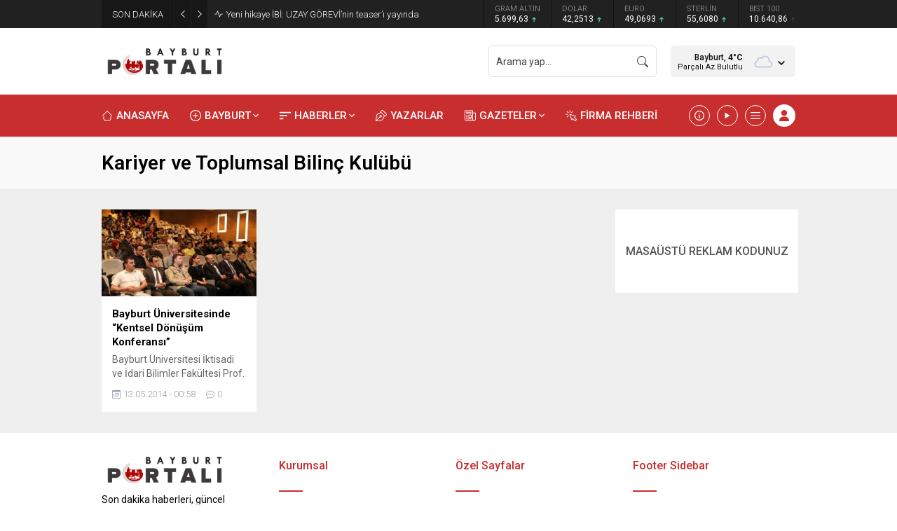

--- FILE ---
content_type: text/html; charset=UTF-8
request_url: https://www.bayburt.web.tr/tag/kariyer-ve-toplumsal-bilinc-kulubu/
body_size: 86517
content:
<!DOCTYPE html>
<html lang="tr" prefix="og: https://ogp.me/ns#">
<head>	<style>img:is([sizes="auto" i], [sizes^="auto," i]) { contain-intrinsic-size: 3000px 1500px }</style>
	
<!-- Rank Math PRO tarafından Arama Motoru Optimizasyonu - https://rankmath.com/ -->
<title>Kariyer ve Toplumsal Bilinç Kulübü haberleri &ndash; Bayburt Portalı</title>
<meta name="description" content="Bayburt haberleri, güncel gelişmeler, spor haberleri, Bayburt portalı haberleri, gündem, video, köşe yazıları ile doğru tarafsız Bayburt web haber sitesi"/>
<meta name="robots" content="follow, index, max-snippet:-1, max-video-preview:-1, max-image-preview:large"/>
<link rel="canonical" href="https://www.bayburt.web.tr/tag/kariyer-ve-toplumsal-bilinc-kulubu/" />
<meta property="og:locale" content="tr_TR" />
<meta property="og:type" content="article" />
<meta property="og:title" content="Kariyer ve Toplumsal Bilinç Kulübü haberleri &ndash; Bayburt Portalı" />
<meta property="og:description" content="Bayburt haberleri, güncel gelişmeler, spor haberleri, Bayburt portalı haberleri, gündem, video, köşe yazıları ile doğru tarafsız Bayburt web haber sitesi" />
<meta property="og:url" content="https://www.bayburt.web.tr/tag/kariyer-ve-toplumsal-bilinc-kulubu/" />
<meta property="og:site_name" content="Bayburt Portalı - Haber Platformu" />
<meta property="article:publisher" content="https://www.facebook.com/BayburtPortali/" />
<meta property="og:image" content="https://www.bayburt.web.tr/wp-content/uploads/2023/08/bayburt-portali-3d-manset.webp" />
<meta property="og:image:secure_url" content="https://www.bayburt.web.tr/wp-content/uploads/2023/08/bayburt-portali-3d-manset.webp" />
<meta property="og:image:width" content="760" />
<meta property="og:image:height" content="428" />
<meta property="og:image:type" content="image/webp" />
<meta name="twitter:card" content="summary_large_image" />
<meta name="twitter:title" content="Kariyer ve Toplumsal Bilinç Kulübü haberleri &ndash; Bayburt Portalı" />
<meta name="twitter:description" content="Bayburt haberleri, güncel gelişmeler, spor haberleri, Bayburt portalı haberleri, gündem, video, köşe yazıları ile doğru tarafsız Bayburt web haber sitesi" />
<meta name="twitter:site" content="@BayburtPortal" />
<meta name="twitter:image" content="https://www.bayburt.web.tr/wp-content/uploads/2023/08/bayburt-portali-3d-manset.webp" />
<meta name="twitter:label1" content="Yazılar" />
<meta name="twitter:data1" content="1" />
<script type="application/ld+json" class="rank-math-schema-pro">{"@context":"https://schema.org","@graph":[{"@type":"Place","@id":"https://www.bayburt.web.tr/#place","address":{"@type":"PostalAddress","streetAddress":"Gen\u00e7osman Mah. Ak\u015femseddin Cad. Muteber Sk. No:2","addressLocality":"Bayburt","addressRegion":"Karadeniz","postalCode":"69000","addressCountry":"TR"}},{"@type":"NewsMediaOrganization","@id":"https://www.bayburt.web.tr/#organization","name":"Bayburt Portal\u0131 - Haber Platformu","url":"https://www.bayburt.web.tr","sameAs":["https://www.facebook.com/BayburtPortali/","https://twitter.com/BayburtPortal"],"address":{"@type":"PostalAddress","streetAddress":"Gen\u00e7osman Mah. Ak\u015femseddin Cad. Muteber Sk. No:2","addressLocality":"Bayburt","addressRegion":"Karadeniz","postalCode":"69000","addressCountry":"TR"},"logo":{"@type":"ImageObject","@id":"https://www.bayburt.web.tr/#logo","url":"https://www.bayburt.web.tr/wp-content/uploads/2024/03/logo-3.png","contentUrl":"https://www.bayburt.web.tr/wp-content/uploads/2024/03/logo-3.png","caption":"Bayburt Portal\u0131 - Haber Platformu","inLanguage":"tr","width":"1000","height":"250"},"contactPoint":[{"@type":"ContactPoint","telephone":"+904582118550","contactType":"customer support"}],"description":"Bayburt Portal\u0131, Bayburt\u2019un en \u00e7ok okunan ve ziyaret edilen haber sitelerinden biridir. 2011 y\u0131l\u0131 May\u0131s ay\u0131ndan beri seviyeli ve objektif haber anlay\u0131\u015f\u0131yla yay\u0131n yapan\u00a0Bayburt Portal\u0131'n\u0131n web adresi bayburt.web.tr\u2019dir.\r\nBayburt\u2019un g\u00fcndemini belirleyen Bayburt haberleri, k\u00f6\u015fe yaz\u0131lar\u0131 ve k\u00f6\u015fe yazarlar\u0131yla dikkat \u00e7eken Bayburt Portal\u0131 g\u00fcndemin \u00f6nemli adreslerindendir.\r\nAyr\u0131ca, Bayburt barlar\u0131 ezgilerinin ve Bayburt t\u00fcrk\u00fclerinin dinlenebildi\u011fi bir platform olup Bayburt gazeteleri, Bayburt k\u00f6yleri, canl\u0131 tv, vizyon filmleri, n\u00f6bet\u00e7i eczane gibi herkesin ihtiya\u00e7 duyabilece\u011fi ilgi alanlar\u0131yla da hizmet sunmaktad\u0131r.\r\nBayburt Portal\u0131'nda, Bayburt\u2019un tarihi, co\u011frafi, ekonomik ve sosyal \u00f6zellikleri hakk\u0131nda bilgiler bulabilirsiniz.\r\nBayburt Portal\u0131 hakk\u0131nda daha fazla bilgi i\u00e7in hakk\u0131m\u0131zda sayfas\u0131n\u0131 ziyaret edebilir, bizimle ileti\u015fime ge\u00e7ebilirsiniz.","legalName":"imajer","location":{"@id":"https://www.bayburt.web.tr/#place"}},{"@type":"WebSite","@id":"https://www.bayburt.web.tr/#website","url":"https://www.bayburt.web.tr","name":"Bayburt Portal\u0131 - Haber Platformu","alternateName":"Bayburt Haber Portal\u0131","publisher":{"@id":"https://www.bayburt.web.tr/#organization"},"inLanguage":"tr"},{"@type":"BreadcrumbList","@id":"https://www.bayburt.web.tr/tag/kariyer-ve-toplumsal-bilinc-kulubu/#breadcrumb","itemListElement":[{"@type":"ListItem","position":"1","item":{"@id":"https://www.bayburt.web.tr","name":"Anasayfa"}},{"@type":"ListItem","position":"2","item":{"@id":"https://www.bayburt.web.tr/tag/kariyer-ve-toplumsal-bilinc-kulubu/","name":"Kariyer ve Toplumsal Bilin\u00e7 Kul\u00fcb\u00fc"}}]},{"@type":"CollectionPage","@id":"https://www.bayburt.web.tr/tag/kariyer-ve-toplumsal-bilinc-kulubu/#webpage","url":"https://www.bayburt.web.tr/tag/kariyer-ve-toplumsal-bilinc-kulubu/","name":"Kariyer ve Toplumsal Bilin\u00e7 Kul\u00fcb\u00fc haberleri &ndash; Bayburt Portal\u0131","isPartOf":{"@id":"https://www.bayburt.web.tr/#website"},"inLanguage":"tr","breadcrumb":{"@id":"https://www.bayburt.web.tr/tag/kariyer-ve-toplumsal-bilinc-kulubu/#breadcrumb"}}]}</script>
<!-- /Rank Math WordPress SEO eklentisi -->

<link rel='dns-prefetch' href='//fonts.googleapis.com' />
<link rel="alternate" type="application/rss+xml" title="Bayburt Portalı - Haber Platformu &raquo; akışı" href="https://www.bayburt.web.tr/feed/" />
<link rel="alternate" type="application/rss+xml" title="Bayburt Portalı - Haber Platformu &raquo; yorum akışı" href="https://www.bayburt.web.tr/comments/feed/" />
<link rel="alternate" type="application/rss+xml" title="Bayburt Portalı - Haber Platformu &raquo; Kariyer ve Toplumsal Bilinç Kulübü etiket akışı" href="https://www.bayburt.web.tr/tag/kariyer-ve-toplumsal-bilinc-kulubu/feed/" />
<link rel='stylesheet' id='wp-block-library-css' href='https://www.bayburt.web.tr/wp-includes/css/dist/block-library/style.min.css?ver=6.8.3' media='all' />
<style id='wp-block-library-theme-inline-css'>
.wp-block-audio :where(figcaption){color:#555;font-size:13px;text-align:center}.is-dark-theme .wp-block-audio :where(figcaption){color:#ffffffa6}.wp-block-audio{margin:0 0 1em}.wp-block-code{border:1px solid #ccc;border-radius:4px;font-family:Menlo,Consolas,monaco,monospace;padding:.8em 1em}.wp-block-embed :where(figcaption){color:#555;font-size:13px;text-align:center}.is-dark-theme .wp-block-embed :where(figcaption){color:#ffffffa6}.wp-block-embed{margin:0 0 1em}.blocks-gallery-caption{color:#555;font-size:13px;text-align:center}.is-dark-theme .blocks-gallery-caption{color:#ffffffa6}:root :where(.wp-block-image figcaption){color:#555;font-size:13px;text-align:center}.is-dark-theme :root :where(.wp-block-image figcaption){color:#ffffffa6}.wp-block-image{margin:0 0 1em}.wp-block-pullquote{border-bottom:4px solid;border-top:4px solid;color:currentColor;margin-bottom:1.75em}.wp-block-pullquote cite,.wp-block-pullquote footer,.wp-block-pullquote__citation{color:currentColor;font-size:.8125em;font-style:normal;text-transform:uppercase}.wp-block-quote{border-left:.25em solid;margin:0 0 1.75em;padding-left:1em}.wp-block-quote cite,.wp-block-quote footer{color:currentColor;font-size:.8125em;font-style:normal;position:relative}.wp-block-quote:where(.has-text-align-right){border-left:none;border-right:.25em solid;padding-left:0;padding-right:1em}.wp-block-quote:where(.has-text-align-center){border:none;padding-left:0}.wp-block-quote.is-large,.wp-block-quote.is-style-large,.wp-block-quote:where(.is-style-plain){border:none}.wp-block-search .wp-block-search__label{font-weight:700}.wp-block-search__button{border:1px solid #ccc;padding:.375em .625em}:where(.wp-block-group.has-background){padding:1.25em 2.375em}.wp-block-separator.has-css-opacity{opacity:.4}.wp-block-separator{border:none;border-bottom:2px solid;margin-left:auto;margin-right:auto}.wp-block-separator.has-alpha-channel-opacity{opacity:1}.wp-block-separator:not(.is-style-wide):not(.is-style-dots){width:100px}.wp-block-separator.has-background:not(.is-style-dots){border-bottom:none;height:1px}.wp-block-separator.has-background:not(.is-style-wide):not(.is-style-dots){height:2px}.wp-block-table{margin:0 0 1em}.wp-block-table td,.wp-block-table th{word-break:normal}.wp-block-table :where(figcaption){color:#555;font-size:13px;text-align:center}.is-dark-theme .wp-block-table :where(figcaption){color:#ffffffa6}.wp-block-video :where(figcaption){color:#555;font-size:13px;text-align:center}.is-dark-theme .wp-block-video :where(figcaption){color:#ffffffa6}.wp-block-video{margin:0 0 1em}:root :where(.wp-block-template-part.has-background){margin-bottom:0;margin-top:0;padding:1.25em 2.375em}
</style>
<style id='classic-theme-styles-inline-css'>
/*! This file is auto-generated */
.wp-block-button__link{color:#fff;background-color:#32373c;border-radius:9999px;box-shadow:none;text-decoration:none;padding:calc(.667em + 2px) calc(1.333em + 2px);font-size:1.125em}.wp-block-file__button{background:#32373c;color:#fff;text-decoration:none}
</style>
<style id='global-styles-inline-css'>
:root{--wp--preset--aspect-ratio--square: 1;--wp--preset--aspect-ratio--4-3: 4/3;--wp--preset--aspect-ratio--3-4: 3/4;--wp--preset--aspect-ratio--3-2: 3/2;--wp--preset--aspect-ratio--2-3: 2/3;--wp--preset--aspect-ratio--16-9: 16/9;--wp--preset--aspect-ratio--9-16: 9/16;--wp--preset--color--black: #000000;--wp--preset--color--cyan-bluish-gray: #abb8c3;--wp--preset--color--white: #ffffff;--wp--preset--color--pale-pink: #f78da7;--wp--preset--color--vivid-red: #cf2e2e;--wp--preset--color--luminous-vivid-orange: #ff6900;--wp--preset--color--luminous-vivid-amber: #fcb900;--wp--preset--color--light-green-cyan: #7bdcb5;--wp--preset--color--vivid-green-cyan: #00d084;--wp--preset--color--pale-cyan-blue: #8ed1fc;--wp--preset--color--vivid-cyan-blue: #0693e3;--wp--preset--color--vivid-purple: #9b51e0;--wp--preset--gradient--vivid-cyan-blue-to-vivid-purple: linear-gradient(135deg,rgba(6,147,227,1) 0%,rgb(155,81,224) 100%);--wp--preset--gradient--light-green-cyan-to-vivid-green-cyan: linear-gradient(135deg,rgb(122,220,180) 0%,rgb(0,208,130) 100%);--wp--preset--gradient--luminous-vivid-amber-to-luminous-vivid-orange: linear-gradient(135deg,rgba(252,185,0,1) 0%,rgba(255,105,0,1) 100%);--wp--preset--gradient--luminous-vivid-orange-to-vivid-red: linear-gradient(135deg,rgba(255,105,0,1) 0%,rgb(207,46,46) 100%);--wp--preset--gradient--very-light-gray-to-cyan-bluish-gray: linear-gradient(135deg,rgb(238,238,238) 0%,rgb(169,184,195) 100%);--wp--preset--gradient--cool-to-warm-spectrum: linear-gradient(135deg,rgb(74,234,220) 0%,rgb(151,120,209) 20%,rgb(207,42,186) 40%,rgb(238,44,130) 60%,rgb(251,105,98) 80%,rgb(254,248,76) 100%);--wp--preset--gradient--blush-light-purple: linear-gradient(135deg,rgb(255,206,236) 0%,rgb(152,150,240) 100%);--wp--preset--gradient--blush-bordeaux: linear-gradient(135deg,rgb(254,205,165) 0%,rgb(254,45,45) 50%,rgb(107,0,62) 100%);--wp--preset--gradient--luminous-dusk: linear-gradient(135deg,rgb(255,203,112) 0%,rgb(199,81,192) 50%,rgb(65,88,208) 100%);--wp--preset--gradient--pale-ocean: linear-gradient(135deg,rgb(255,245,203) 0%,rgb(182,227,212) 50%,rgb(51,167,181) 100%);--wp--preset--gradient--electric-grass: linear-gradient(135deg,rgb(202,248,128) 0%,rgb(113,206,126) 100%);--wp--preset--gradient--midnight: linear-gradient(135deg,rgb(2,3,129) 0%,rgb(40,116,252) 100%);--wp--preset--font-size--small: 13px;--wp--preset--font-size--medium: 20px;--wp--preset--font-size--large: 36px;--wp--preset--font-size--x-large: 42px;--wp--preset--spacing--20: 0.44rem;--wp--preset--spacing--30: 0.67rem;--wp--preset--spacing--40: 1rem;--wp--preset--spacing--50: 1.5rem;--wp--preset--spacing--60: 2.25rem;--wp--preset--spacing--70: 3.38rem;--wp--preset--spacing--80: 5.06rem;--wp--preset--shadow--natural: 6px 6px 9px rgba(0, 0, 0, 0.2);--wp--preset--shadow--deep: 12px 12px 50px rgba(0, 0, 0, 0.4);--wp--preset--shadow--sharp: 6px 6px 0px rgba(0, 0, 0, 0.2);--wp--preset--shadow--outlined: 6px 6px 0px -3px rgba(255, 255, 255, 1), 6px 6px rgba(0, 0, 0, 1);--wp--preset--shadow--crisp: 6px 6px 0px rgba(0, 0, 0, 1);}:where(.is-layout-flex){gap: 0.5em;}:where(.is-layout-grid){gap: 0.5em;}body .is-layout-flex{display: flex;}.is-layout-flex{flex-wrap: wrap;align-items: center;}.is-layout-flex > :is(*, div){margin: 0;}body .is-layout-grid{display: grid;}.is-layout-grid > :is(*, div){margin: 0;}:where(.wp-block-columns.is-layout-flex){gap: 2em;}:where(.wp-block-columns.is-layout-grid){gap: 2em;}:where(.wp-block-post-template.is-layout-flex){gap: 1.25em;}:where(.wp-block-post-template.is-layout-grid){gap: 1.25em;}.has-black-color{color: var(--wp--preset--color--black) !important;}.has-cyan-bluish-gray-color{color: var(--wp--preset--color--cyan-bluish-gray) !important;}.has-white-color{color: var(--wp--preset--color--white) !important;}.has-pale-pink-color{color: var(--wp--preset--color--pale-pink) !important;}.has-vivid-red-color{color: var(--wp--preset--color--vivid-red) !important;}.has-luminous-vivid-orange-color{color: var(--wp--preset--color--luminous-vivid-orange) !important;}.has-luminous-vivid-amber-color{color: var(--wp--preset--color--luminous-vivid-amber) !important;}.has-light-green-cyan-color{color: var(--wp--preset--color--light-green-cyan) !important;}.has-vivid-green-cyan-color{color: var(--wp--preset--color--vivid-green-cyan) !important;}.has-pale-cyan-blue-color{color: var(--wp--preset--color--pale-cyan-blue) !important;}.has-vivid-cyan-blue-color{color: var(--wp--preset--color--vivid-cyan-blue) !important;}.has-vivid-purple-color{color: var(--wp--preset--color--vivid-purple) !important;}.has-black-background-color{background-color: var(--wp--preset--color--black) !important;}.has-cyan-bluish-gray-background-color{background-color: var(--wp--preset--color--cyan-bluish-gray) !important;}.has-white-background-color{background-color: var(--wp--preset--color--white) !important;}.has-pale-pink-background-color{background-color: var(--wp--preset--color--pale-pink) !important;}.has-vivid-red-background-color{background-color: var(--wp--preset--color--vivid-red) !important;}.has-luminous-vivid-orange-background-color{background-color: var(--wp--preset--color--luminous-vivid-orange) !important;}.has-luminous-vivid-amber-background-color{background-color: var(--wp--preset--color--luminous-vivid-amber) !important;}.has-light-green-cyan-background-color{background-color: var(--wp--preset--color--light-green-cyan) !important;}.has-vivid-green-cyan-background-color{background-color: var(--wp--preset--color--vivid-green-cyan) !important;}.has-pale-cyan-blue-background-color{background-color: var(--wp--preset--color--pale-cyan-blue) !important;}.has-vivid-cyan-blue-background-color{background-color: var(--wp--preset--color--vivid-cyan-blue) !important;}.has-vivid-purple-background-color{background-color: var(--wp--preset--color--vivid-purple) !important;}.has-black-border-color{border-color: var(--wp--preset--color--black) !important;}.has-cyan-bluish-gray-border-color{border-color: var(--wp--preset--color--cyan-bluish-gray) !important;}.has-white-border-color{border-color: var(--wp--preset--color--white) !important;}.has-pale-pink-border-color{border-color: var(--wp--preset--color--pale-pink) !important;}.has-vivid-red-border-color{border-color: var(--wp--preset--color--vivid-red) !important;}.has-luminous-vivid-orange-border-color{border-color: var(--wp--preset--color--luminous-vivid-orange) !important;}.has-luminous-vivid-amber-border-color{border-color: var(--wp--preset--color--luminous-vivid-amber) !important;}.has-light-green-cyan-border-color{border-color: var(--wp--preset--color--light-green-cyan) !important;}.has-vivid-green-cyan-border-color{border-color: var(--wp--preset--color--vivid-green-cyan) !important;}.has-pale-cyan-blue-border-color{border-color: var(--wp--preset--color--pale-cyan-blue) !important;}.has-vivid-cyan-blue-border-color{border-color: var(--wp--preset--color--vivid-cyan-blue) !important;}.has-vivid-purple-border-color{border-color: var(--wp--preset--color--vivid-purple) !important;}.has-vivid-cyan-blue-to-vivid-purple-gradient-background{background: var(--wp--preset--gradient--vivid-cyan-blue-to-vivid-purple) !important;}.has-light-green-cyan-to-vivid-green-cyan-gradient-background{background: var(--wp--preset--gradient--light-green-cyan-to-vivid-green-cyan) !important;}.has-luminous-vivid-amber-to-luminous-vivid-orange-gradient-background{background: var(--wp--preset--gradient--luminous-vivid-amber-to-luminous-vivid-orange) !important;}.has-luminous-vivid-orange-to-vivid-red-gradient-background{background: var(--wp--preset--gradient--luminous-vivid-orange-to-vivid-red) !important;}.has-very-light-gray-to-cyan-bluish-gray-gradient-background{background: var(--wp--preset--gradient--very-light-gray-to-cyan-bluish-gray) !important;}.has-cool-to-warm-spectrum-gradient-background{background: var(--wp--preset--gradient--cool-to-warm-spectrum) !important;}.has-blush-light-purple-gradient-background{background: var(--wp--preset--gradient--blush-light-purple) !important;}.has-blush-bordeaux-gradient-background{background: var(--wp--preset--gradient--blush-bordeaux) !important;}.has-luminous-dusk-gradient-background{background: var(--wp--preset--gradient--luminous-dusk) !important;}.has-pale-ocean-gradient-background{background: var(--wp--preset--gradient--pale-ocean) !important;}.has-electric-grass-gradient-background{background: var(--wp--preset--gradient--electric-grass) !important;}.has-midnight-gradient-background{background: var(--wp--preset--gradient--midnight) !important;}.has-small-font-size{font-size: var(--wp--preset--font-size--small) !important;}.has-medium-font-size{font-size: var(--wp--preset--font-size--medium) !important;}.has-large-font-size{font-size: var(--wp--preset--font-size--large) !important;}.has-x-large-font-size{font-size: var(--wp--preset--font-size--x-large) !important;}
:where(.wp-block-post-template.is-layout-flex){gap: 1.25em;}:where(.wp-block-post-template.is-layout-grid){gap: 1.25em;}
:where(.wp-block-columns.is-layout-flex){gap: 2em;}:where(.wp-block-columns.is-layout-grid){gap: 2em;}
:root :where(.wp-block-pullquote){font-size: 1.5em;line-height: 1.6;}
</style>
<link rel='stylesheet' id='contact-form-7-css' href='https://www.bayburt.web.tr/wp-content/plugins/contact-form-7/includes/css/styles.css?ver=6.1.3' media='all' />
<link rel='stylesheet' id='audioigniter-css' href='https://www.bayburt.web.tr/wp-content/plugins/audioigniter/player/build/style.css?ver=2.0.2' media='all' />
<link rel='stylesheet' id='safirstyle-css' href='https://www.bayburt.web.tr/wp-content/themes/odak/dist/style.css?ver=1761032689' media='all' />
<link rel='stylesheet' id='wideslider-css' href='https://www.bayburt.web.tr/wp-content/themes/odak/lib/safirtema/wideslider/wideslider.css?ver=1761032689' media='all' />
<link rel='stylesheet' id='safirowl-css' href='https://www.bayburt.web.tr/wp-content/themes/odak/lib/owl-carousel/owl.carousel.min.css?ver=1761032689' media='all' />
<link rel='stylesheet' id='safir-roboto-font-css' href='https://fonts.googleapis.com/css2?family=Roboto%3Awght%40300%3B400%3B500%3B600%3B700%3B900&#038;display=swap&#038;ver=6.8.3' media='all' />
<script src="https://www.bayburt.web.tr/wp-includes/js/jquery/jquery.min.js?ver=3.7.1" id="jquery-core-js"></script>
<script src="https://www.bayburt.web.tr/wp-includes/js/jquery/jquery-migrate.min.js?ver=3.4.1" id="jquery-migrate-js"></script>
<link rel="https://api.w.org/" href="https://www.bayburt.web.tr/wp-json/" /><link rel="alternate" title="JSON" type="application/json" href="https://www.bayburt.web.tr/wp-json/wp/v2/tags/276" /><link rel="EditURI" type="application/rsd+xml" title="RSD" href="https://www.bayburt.web.tr/xmlrpc.php?rsd" />
	<meta name="viewport" content="width=device-width, initial-scale=1, maximum-scale=1" />
	<meta http-equiv="Content-Type" content="text/html; charset=UTF-8" />
	<link rel="shortcut icon" href="https://www.bayburt.web.tr/wp-content/uploads/2024/10/BPico.png">
		<!--[if lt IE 9]><script src="https://www.bayburt.web.tr/wp-content/themes/odak/scripts/html5shiv.js"></script><![endif]-->
	<meta name="google-site-verification" content="O_IPQgDUsxmgBTCc9_cz5JH4_eFuf66EO7RJwM-xbqM" />

<meta name="yandex-verification" content="e85d1355bffb1c6e" />

<meta name="msvalidate.01" content="7D083533D648E6B678C3721EB1746060" />
<style>
.main-manset-title:before {
display:none;
}
</style>
<meta property="fb:pages" content="420077681339560" />
<meta name="p:domain_verify" content="94ee7bec599ca483cd7dfdba984bf266"/>

<meta name="google-adsense-account" content="ca-pub-6768512747008234">


<script type="text/javascript">
    (function(c,l,a,r,i,t,y){
        c[a]=c[a]||function(){(c[a].q=c[a].q||[]).push(arguments)};
        t=l.createElement(r);t.async=1;t.src="https://www.clarity.ms/tag/"+i;
        y=l.getElementsByTagName(r)[0];y.parentNode.insertBefore(t,y);
    })(window, document, "clarity", "script", "a812cobfxe");
</script>

<!-- Yandex.Metrika counter -->
<script type="text/javascript" >
   (function(m,e,t,r,i,k,a){m[i]=m[i]||function(){(m[i].a=m[i].a||[]).push(arguments)};
   m[i].l=1*new Date();
   for (var j = 0; j < document.scripts.length; j++) {if (document.scripts[j].src === r) { return; }}
   k=e.createElement(t),a=e.getElementsByTagName(t)[0],k.async=1,k.src=r,a.parentNode.insertBefore(k,a)})
   (window, document, "script", "https://mc.yandex.ru/metrika/tag.js", "ym");

   ym(98557288, "init", {
        clickmap:true,
        trackLinks:true,
        accurateTrackBounce:true
   });
</script>
<noscript><div><img src="https://mc.yandex.ru/watch/98557288" style="position:absolute; left:-9999px;" alt="Yandex" /></div></noscript>
<!-- /Yandex.Metrika counter -->



<meta name="abstract" content="Bayburt haberleri, güncel gelişmeler, spor haberleri, Bayburt portalı haberleri, Bayburt gündemi, video, köşe yazıları ile doğru tarafsız Bayburt web haber sitesi">
<meta name="author" content="Bayburt Portalı – Haber Platformu">
<meta name="classification" content="Bayburt, Bayburt Haberleri, Bayburt Portalı Haberleri, Bayburt son dakika, Haber Portalı, Medya Haberleri, Web Portalı, Köşe Yazıları, Aydıntepe, Demirözü">
<meta name="copyright" content="Copyright Bayburt Portalı Haberler, Son Dakika Haberleri, Haber-Analiz, Video - All rights Reserved.">
<meta name="designer" content="Bayburt Portalı Teması">
<meta name="distribution" content="Global">
<meta name="language" content="tr">
<meta name="publisher" content="Bayburt Portalı, Bayburt Son Dakika Haberleri, Bayburt Web Haber Portalı">
<meta name="rating" content="General">
<meta name="resource-type" content="Document">
<meta name="revisit-after" content="3">
<meta name="subject" content="Bayburt, Bayburt Haberleri, Bayburt Haber Portalı, Web haberleri, Web Portalı haberleri, Köşe Yazıları, Biyografi, Aydıntepe, Demirözü, Eğitim haberleri, Ekonomi haberleri, Flash Haberler, Foto Haberler, Gündem haberleri, Kültür Sanat haberleri, Bayburt Medyası, Lezzet, Portal, Politika, Sağlık, Son Dakika haberleri, Spor, Teknoloji, Video Haber, Yaşam"><meta name="template" content="Bayburt Portalı Teması">
<meta name="robots" content="index, follow">
<meta charset="utf-8"><!-- Google Analytics -->
<script>
(function(i,s,o,g,r,a,m){i['GoogleAnalyticsObject']=r;i[r]=i[r]||function(){
(i[r].q=i[r].q||[]).push(arguments)},i[r].l=1*new Date();a=s.createElement(o),
m=s.getElementsByTagName(o)[0];a.async=1;a.src=g;m.parentNode.insertBefore(a,m)
})(window,document,'script','https://www.google-analytics.com/analytics.js','ga');

ga('create', 'UA-34641985-1', 'auto');
ga('send', 'pageview');
</script>
<!-- End Google Analytics -->



<!-- Global site tag (gtag.js) - Google Analytics -->
<script async src="https://www.googletagmanager.com/gtag/js?id=G-WL4VY0FQ2B"></script>
<script>
  window.dataLayer = window.dataLayer || [];
  function gtag(){dataLayer.push(arguments);}
  gtag('js', new Date());

  gtag('config', 'G-WL4VY0FQ2B');
</script>
<style>:root{--c1:#c92e2f;--color-firma:#c92e2f;--noImageForPost:url(https://www.bayburt.web.tr/wp-content/themes/odak/images/noimage.svg);--mainFont:"Roboto",sans-serif;--menuFont:"Roboto",sans-serif;--headFont:"Roboto",sans-serif;--contentFont:"Roboto",sans-serif;--thumbRatio:56.25%;--thumbRatioPoint:0.5625;--headerHeight:45px;}.wideSlider .safirthumb{padding-bottom:45.454545454545%;}.wideSlider .type3 .safirthumb{padding-bottom:22.727272727273%;}@media all and (max-width:375px){.safirGrid.col2 .items,.safirGrid.col3 .items{grid-template-columns:1fr;}.advancedPostsWidget1 .featured .post .safirthumb{padding-bottom:110%;}}#sfrgallerywidget-5 .post .title{height:40px;}#sfrgallerywidget-6 .post .title{height:40px;}#sfrgallerywidget-7 .post .title{height:20px;}#sfrgallerywidget-8 .post .title{height:40px;}#sfrgallerywidget-9 .post .title{height:20px;}#sfrslider-2.sidebarWidget .safirthumb{padding-bottom:150%;}#sfrslider-2.homeWidget .safirthumb{padding-bottom:55.555555555556%;}#sfrslider-2.wideWidget .safirthumb{padding-bottom:39.473684210526%;}#sfrslider-3.sidebarWidget .safirthumb{padding-bottom:150%;}#sfrslider-3.homeWidget .safirthumb{padding-bottom:55.555555555556%;}#sfrslider-3.wideWidget .safirthumb{padding-bottom:39.473684210526%;}#sfrslider-6.sidebarWidget .safirthumb{padding-bottom:150%;}#sfrslider-6.homeWidget .safirthumb{padding-bottom:55.555555555556%;}#sfrslider-6.wideWidget .safirthumb{padding-bottom:39.473684210526%;}#sfrslider-7.sidebarWidget .safirthumb{padding-bottom:150%;}#sfrslider-7.homeWidget .safirthumb{padding-bottom:55.555555555556%;}#sfrslider-7.wideWidget .safirthumb{padding-bottom:39.473684210526%;}.safirBox.color3984 .mainHeading .title,.tabbedWidget .tabheading a.color3984.active,body.color3984 .loginMenu a:hover,body.color3984 .reading a,.safirBox.color3984 .post .title a:hover,.safirBox.color3984 #comments a,body.color3984.headerWhite #toplogin .membershipButton,.safirCustomMenu.color3984 a:hover,.safirCustomMenu.color3984 a.active,#footer.white .safirBox.safirWidget.color3984 .mainHeading .title,body.color3984 #menu>ul>li:hover>a{color:#ff3a3a;}body.color3984 #menu .metinsiz:hover>a{border-color:#ff3a3a;}body.color3984 #header-cont,body.color3984 .mobileHeader,.scoresWidget.color3984 a.detailed,.currencyWidget.color3984 a.detailed,.optWidget.color3984 .options,body.color3984 .infiniteLink.archive .moreButton,body.color3984 #hamburgermenu .logoBlock,body.color3984.headerWhite #mainMenu,body.color3984 #toplogin .membershipButton,body.color3984 #profile .safirButton,body.color3984 .safirnavi a,body.color3984 .safirnavi span,body.color3984 form button.submit,body.color3984 .sfrIconForm form .fileLabel span.button,.advancedPostsWidget1 .post .safirCategoryMeta a.cat3984,.sliderWidget .post .safirCategoryMeta a.cat3984,.safirBox.color3984 .mainHeading .icon,.listingWidget.ordered.safirBox.color3984 .post .title a:before,.tabbedWidget .tabheading a.color3984:before,.safirBox.color3984 form button.submit,.safirBox.color3984 form input[type=submit],.safirBox.color3984 #gallery-nav a:hover,.safirBox.color3984 #gallery-nav a.active,.safirBox.color3984 .mainHeading:before,#content.color3984 .safirnavi span,#content.color3984 .safirnavi a{background:#ff3a3a;}.advancedPostsWidget4.color3984 .big .postthumb a:before{background:-moz-linear-gradient(top,rgba(0,0,0,0) 0%,#ff3a3a 100%);background:-webkit-linear-gradient(top,rgba(0,0,0,0) 0%,#ff3a3a 100%);background:linear-gradient(to bottom,rgba(0,0,0,0) 0%,#ff3a3a 100%);}.safirBox.color3718 .mainHeading .title,.tabbedWidget .tabheading a.color3718.active,body.color3718 .loginMenu a:hover,body.color3718 .reading a,.safirBox.color3718 .post .title a:hover,.safirBox.color3718 #comments a,body.color3718.headerWhite #toplogin .membershipButton,.safirCustomMenu.color3718 a:hover,.safirCustomMenu.color3718 a.active,#footer.white .safirBox.safirWidget.color3718 .mainHeading .title,body.color3718 #menu>ul>li:hover>a{color:#C92E2F;}body.color3718 #menu .metinsiz:hover>a{border-color:#C92E2F;}body.color3718 #header-cont,body.color3718 .mobileHeader,.scoresWidget.color3718 a.detailed,.currencyWidget.color3718 a.detailed,.optWidget.color3718 .options,body.color3718 .infiniteLink.archive .moreButton,body.color3718 #hamburgermenu .logoBlock,body.color3718.headerWhite #mainMenu,body.color3718 #toplogin .membershipButton,body.color3718 #profile .safirButton,body.color3718 .safirnavi a,body.color3718 .safirnavi span,body.color3718 form button.submit,body.color3718 .sfrIconForm form .fileLabel span.button,.advancedPostsWidget1 .post .safirCategoryMeta a.cat3718,.sliderWidget .post .safirCategoryMeta a.cat3718,.safirBox.color3718 .mainHeading .icon,.listingWidget.ordered.safirBox.color3718 .post .title a:before,.tabbedWidget .tabheading a.color3718:before,.safirBox.color3718 form button.submit,.safirBox.color3718 form input[type=submit],.safirBox.color3718 #gallery-nav a:hover,.safirBox.color3718 #gallery-nav a.active,.safirBox.color3718 .mainHeading:before,#content.color3718 .safirnavi span,#content.color3718 .safirnavi a{background:#C92E2F;}.advancedPostsWidget4.color3718 .big .postthumb a:before{background:-moz-linear-gradient(top,rgba(0,0,0,0) 0%,#C92E2F 100%);background:-webkit-linear-gradient(top,rgba(0,0,0,0) 0%,#C92E2F 100%);background:linear-gradient(to bottom,rgba(0,0,0,0) 0%,#C92E2F 100%);}.safirBox.color3105 .mainHeading .title,.tabbedWidget .tabheading a.color3105.active,body.color3105 .loginMenu a:hover,body.color3105 .reading a,.safirBox.color3105 .post .title a:hover,.safirBox.color3105 #comments a,body.color3105.headerWhite #toplogin .membershipButton,.safirCustomMenu.color3105 a:hover,.safirCustomMenu.color3105 a.active,#footer.white .safirBox.safirWidget.color3105 .mainHeading .title,body.color3105 #menu>ul>li:hover>a{color:#C92E2F;}body.color3105 #menu .metinsiz:hover>a{border-color:#C92E2F;}body.color3105 #header-cont,body.color3105 .mobileHeader,.scoresWidget.color3105 a.detailed,.currencyWidget.color3105 a.detailed,.optWidget.color3105 .options,body.color3105 .infiniteLink.archive .moreButton,body.color3105 #hamburgermenu .logoBlock,body.color3105.headerWhite #mainMenu,body.color3105 #toplogin .membershipButton,body.color3105 #profile .safirButton,body.color3105 .safirnavi a,body.color3105 .safirnavi span,body.color3105 form button.submit,body.color3105 .sfrIconForm form .fileLabel span.button,.advancedPostsWidget1 .post .safirCategoryMeta a.cat3105,.sliderWidget .post .safirCategoryMeta a.cat3105,.safirBox.color3105 .mainHeading .icon,.listingWidget.ordered.safirBox.color3105 .post .title a:before,.tabbedWidget .tabheading a.color3105:before,.safirBox.color3105 form button.submit,.safirBox.color3105 form input[type=submit],.safirBox.color3105 #gallery-nav a:hover,.safirBox.color3105 #gallery-nav a.active,.safirBox.color3105 .mainHeading:before,#content.color3105 .safirnavi span,#content.color3105 .safirnavi a{background:#C92E2F;}.advancedPostsWidget4.color3105 .big .postthumb a:before{background:-moz-linear-gradient(top,rgba(0,0,0,0) 0%,#C92E2F 100%);background:-webkit-linear-gradient(top,rgba(0,0,0,0) 0%,#C92E2F 100%);background:linear-gradient(to bottom,rgba(0,0,0,0) 0%,#C92E2F 100%);}.safirBox.color630 .mainHeading .title,.tabbedWidget .tabheading a.color630.active,body.color630 .loginMenu a:hover,body.color630 .reading a,.safirBox.color630 .post .title a:hover,.safirBox.color630 #comments a,body.color630.headerWhite #toplogin .membershipButton,.safirCustomMenu.color630 a:hover,.safirCustomMenu.color630 a.active,#footer.white .safirBox.safirWidget.color630 .mainHeading .title,body.color630 #menu>ul>li:hover>a{color:#C92E2F;}body.color630 #menu .metinsiz:hover>a{border-color:#C92E2F;}body.color630 #header-cont,body.color630 .mobileHeader,.scoresWidget.color630 a.detailed,.currencyWidget.color630 a.detailed,.optWidget.color630 .options,body.color630 .infiniteLink.archive .moreButton,body.color630 #hamburgermenu .logoBlock,body.color630.headerWhite #mainMenu,body.color630 #toplogin .membershipButton,body.color630 #profile .safirButton,body.color630 .safirnavi a,body.color630 .safirnavi span,body.color630 form button.submit,body.color630 .sfrIconForm form .fileLabel span.button,.advancedPostsWidget1 .post .safirCategoryMeta a.cat630,.sliderWidget .post .safirCategoryMeta a.cat630,.safirBox.color630 .mainHeading .icon,.listingWidget.ordered.safirBox.color630 .post .title a:before,.tabbedWidget .tabheading a.color630:before,.safirBox.color630 form button.submit,.safirBox.color630 form input[type=submit],.safirBox.color630 #gallery-nav a:hover,.safirBox.color630 #gallery-nav a.active,.safirBox.color630 .mainHeading:before,#content.color630 .safirnavi span,#content.color630 .safirnavi a{background:#C92E2F;}.advancedPostsWidget4.color630 .big .postthumb a:before{background:-moz-linear-gradient(top,rgba(0,0,0,0) 0%,#C92E2F 100%);background:-webkit-linear-gradient(top,rgba(0,0,0,0) 0%,#C92E2F 100%);background:linear-gradient(to bottom,rgba(0,0,0,0) 0%,#C92E2F 100%);}.safirBox.color3104 .mainHeading .title,.tabbedWidget .tabheading a.color3104.active,body.color3104 .loginMenu a:hover,body.color3104 .reading a,.safirBox.color3104 .post .title a:hover,.safirBox.color3104 #comments a,body.color3104.headerWhite #toplogin .membershipButton,.safirCustomMenu.color3104 a:hover,.safirCustomMenu.color3104 a.active,#footer.white .safirBox.safirWidget.color3104 .mainHeading .title,body.color3104 #menu>ul>li:hover>a{color:#185ca0;}body.color3104 #menu .metinsiz:hover>a{border-color:#185ca0;}body.color3104 #header-cont,body.color3104 .mobileHeader,.scoresWidget.color3104 a.detailed,.currencyWidget.color3104 a.detailed,.optWidget.color3104 .options,body.color3104 .infiniteLink.archive .moreButton,body.color3104 #hamburgermenu .logoBlock,body.color3104.headerWhite #mainMenu,body.color3104 #toplogin .membershipButton,body.color3104 #profile .safirButton,body.color3104 .safirnavi a,body.color3104 .safirnavi span,body.color3104 form button.submit,body.color3104 .sfrIconForm form .fileLabel span.button,.advancedPostsWidget1 .post .safirCategoryMeta a.cat3104,.sliderWidget .post .safirCategoryMeta a.cat3104,.safirBox.color3104 .mainHeading .icon,.listingWidget.ordered.safirBox.color3104 .post .title a:before,.tabbedWidget .tabheading a.color3104:before,.safirBox.color3104 form button.submit,.safirBox.color3104 form input[type=submit],.safirBox.color3104 #gallery-nav a:hover,.safirBox.color3104 #gallery-nav a.active,.safirBox.color3104 .mainHeading:before,#content.color3104 .safirnavi span,#content.color3104 .safirnavi a{background:#185ca0;}.advancedPostsWidget4.color3104 .big .postthumb a:before{background:-moz-linear-gradient(top,rgba(0,0,0,0) 0%,#185ca0 100%);background:-webkit-linear-gradient(top,rgba(0,0,0,0) 0%,#185ca0 100%);background:linear-gradient(to bottom,rgba(0,0,0,0) 0%,#185ca0 100%);}.safirBox.color3106 .mainHeading .title,.tabbedWidget .tabheading a.color3106.active,body.color3106 .loginMenu a:hover,body.color3106 .reading a,.safirBox.color3106 .post .title a:hover,.safirBox.color3106 #comments a,body.color3106.headerWhite #toplogin .membershipButton,.safirCustomMenu.color3106 a:hover,.safirCustomMenu.color3106 a.active,#footer.white .safirBox.safirWidget.color3106 .mainHeading .title,body.color3106 #menu>ul>li:hover>a{color:#dd9933;}body.color3106 #menu .metinsiz:hover>a{border-color:#dd9933;}body.color3106 #header-cont,body.color3106 .mobileHeader,.scoresWidget.color3106 a.detailed,.currencyWidget.color3106 a.detailed,.optWidget.color3106 .options,body.color3106 .infiniteLink.archive .moreButton,body.color3106 #hamburgermenu .logoBlock,body.color3106.headerWhite #mainMenu,body.color3106 #toplogin .membershipButton,body.color3106 #profile .safirButton,body.color3106 .safirnavi a,body.color3106 .safirnavi span,body.color3106 form button.submit,body.color3106 .sfrIconForm form .fileLabel span.button,.advancedPostsWidget1 .post .safirCategoryMeta a.cat3106,.sliderWidget .post .safirCategoryMeta a.cat3106,.safirBox.color3106 .mainHeading .icon,.listingWidget.ordered.safirBox.color3106 .post .title a:before,.tabbedWidget .tabheading a.color3106:before,.safirBox.color3106 form button.submit,.safirBox.color3106 form input[type=submit],.safirBox.color3106 #gallery-nav a:hover,.safirBox.color3106 #gallery-nav a.active,.safirBox.color3106 .mainHeading:before,#content.color3106 .safirnavi span,#content.color3106 .safirnavi a{background:#dd9933;}.advancedPostsWidget4.color3106 .big .postthumb a:before{background:-moz-linear-gradient(top,rgba(0,0,0,0) 0%,#dd9933 100%);background:-webkit-linear-gradient(top,rgba(0,0,0,0) 0%,#dd9933 100%);background:linear-gradient(to bottom,rgba(0,0,0,0) 0%,#dd9933 100%);}.safirBox.color3446 .mainHeading .title,.tabbedWidget .tabheading a.color3446.active,body.color3446 .loginMenu a:hover,body.color3446 .reading a,.safirBox.color3446 .post .title a:hover,.safirBox.color3446 #comments a,body.color3446.headerWhite #toplogin .membershipButton,.safirCustomMenu.color3446 a:hover,.safirCustomMenu.color3446 a.active,#footer.white .safirBox.safirWidget.color3446 .mainHeading .title,body.color3446 #menu>ul>li:hover>a{color:#dd8604;}body.color3446 #menu .metinsiz:hover>a{border-color:#dd8604;}body.color3446 #header-cont,body.color3446 .mobileHeader,.scoresWidget.color3446 a.detailed,.currencyWidget.color3446 a.detailed,.optWidget.color3446 .options,body.color3446 .infiniteLink.archive .moreButton,body.color3446 #hamburgermenu .logoBlock,body.color3446.headerWhite #mainMenu,body.color3446 #toplogin .membershipButton,body.color3446 #profile .safirButton,body.color3446 .safirnavi a,body.color3446 .safirnavi span,body.color3446 form button.submit,body.color3446 .sfrIconForm form .fileLabel span.button,.advancedPostsWidget1 .post .safirCategoryMeta a.cat3446,.sliderWidget .post .safirCategoryMeta a.cat3446,.safirBox.color3446 .mainHeading .icon,.listingWidget.ordered.safirBox.color3446 .post .title a:before,.tabbedWidget .tabheading a.color3446:before,.safirBox.color3446 form button.submit,.safirBox.color3446 form input[type=submit],.safirBox.color3446 #gallery-nav a:hover,.safirBox.color3446 #gallery-nav a.active,.safirBox.color3446 .mainHeading:before,#content.color3446 .safirnavi span,#content.color3446 .safirnavi a{background:#dd8604;}.advancedPostsWidget4.color3446 .big .postthumb a:before{background:-moz-linear-gradient(top,rgba(0,0,0,0) 0%,#dd8604 100%);background:-webkit-linear-gradient(top,rgba(0,0,0,0) 0%,#dd8604 100%);background:linear-gradient(to bottom,rgba(0,0,0,0) 0%,#dd8604 100%);}.safirBox.color4106 .mainHeading .title,.tabbedWidget .tabheading a.color4106.active,body.color4106 .loginMenu a:hover,body.color4106 .reading a,.safirBox.color4106 .post .title a:hover,.safirBox.color4106 #comments a,body.color4106.headerWhite #toplogin .membershipButton,.safirCustomMenu.color4106 a:hover,.safirCustomMenu.color4106 a.active,#footer.white .safirBox.safirWidget.color4106 .mainHeading .title,body.color4106 #menu>ul>li:hover>a{color:#C92E2F;}body.color4106 #menu .metinsiz:hover>a{border-color:#C92E2F;}body.color4106 #header-cont,body.color4106 .mobileHeader,.scoresWidget.color4106 a.detailed,.currencyWidget.color4106 a.detailed,.optWidget.color4106 .options,body.color4106 .infiniteLink.archive .moreButton,body.color4106 #hamburgermenu .logoBlock,body.color4106.headerWhite #mainMenu,body.color4106 #toplogin .membershipButton,body.color4106 #profile .safirButton,body.color4106 .safirnavi a,body.color4106 .safirnavi span,body.color4106 form button.submit,body.color4106 .sfrIconForm form .fileLabel span.button,.advancedPostsWidget1 .post .safirCategoryMeta a.cat4106,.sliderWidget .post .safirCategoryMeta a.cat4106,.safirBox.color4106 .mainHeading .icon,.listingWidget.ordered.safirBox.color4106 .post .title a:before,.tabbedWidget .tabheading a.color4106:before,.safirBox.color4106 form button.submit,.safirBox.color4106 form input[type=submit],.safirBox.color4106 #gallery-nav a:hover,.safirBox.color4106 #gallery-nav a.active,.safirBox.color4106 .mainHeading:before,#content.color4106 .safirnavi span,#content.color4106 .safirnavi a{background:#C92E2F;}.advancedPostsWidget4.color4106 .big .postthumb a:before{background:-moz-linear-gradient(top,rgba(0,0,0,0) 0%,#C92E2F 100%);background:-webkit-linear-gradient(top,rgba(0,0,0,0) 0%,#C92E2F 100%);background:linear-gradient(to bottom,rgba(0,0,0,0) 0%,#C92E2F 100%);}.safirBox.color2467 .mainHeading .title,.tabbedWidget .tabheading a.color2467.active,body.color2467 .loginMenu a:hover,body.color2467 .reading a,.safirBox.color2467 .post .title a:hover,.safirBox.color2467 #comments a,body.color2467.headerWhite #toplogin .membershipButton,.safirCustomMenu.color2467 a:hover,.safirCustomMenu.color2467 a.active,#footer.white .safirBox.safirWidget.color2467 .mainHeading .title,body.color2467 #menu>ul>li:hover>a{color:#C92E2F;}body.color2467 #menu .metinsiz:hover>a{border-color:#C92E2F;}body.color2467 #header-cont,body.color2467 .mobileHeader,.scoresWidget.color2467 a.detailed,.currencyWidget.color2467 a.detailed,.optWidget.color2467 .options,body.color2467 .infiniteLink.archive .moreButton,body.color2467 #hamburgermenu .logoBlock,body.color2467.headerWhite #mainMenu,body.color2467 #toplogin .membershipButton,body.color2467 #profile .safirButton,body.color2467 .safirnavi a,body.color2467 .safirnavi span,body.color2467 form button.submit,body.color2467 .sfrIconForm form .fileLabel span.button,.advancedPostsWidget1 .post .safirCategoryMeta a.cat2467,.sliderWidget .post .safirCategoryMeta a.cat2467,.safirBox.color2467 .mainHeading .icon,.listingWidget.ordered.safirBox.color2467 .post .title a:before,.tabbedWidget .tabheading a.color2467:before,.safirBox.color2467 form button.submit,.safirBox.color2467 form input[type=submit],.safirBox.color2467 #gallery-nav a:hover,.safirBox.color2467 #gallery-nav a.active,.safirBox.color2467 .mainHeading:before,#content.color2467 .safirnavi span,#content.color2467 .safirnavi a{background:#C92E2F;}.advancedPostsWidget4.color2467 .big .postthumb a:before{background:-moz-linear-gradient(top,rgba(0,0,0,0) 0%,#C92E2F 100%);background:-webkit-linear-gradient(top,rgba(0,0,0,0) 0%,#C92E2F 100%);background:linear-gradient(to bottom,rgba(0,0,0,0) 0%,#C92E2F 100%);}.safirBox.color4104 .mainHeading .title,.tabbedWidget .tabheading a.color4104.active,body.color4104 .loginMenu a:hover,body.color4104 .reading a,.safirBox.color4104 .post .title a:hover,.safirBox.color4104 #comments a,body.color4104.headerWhite #toplogin .membershipButton,.safirCustomMenu.color4104 a:hover,.safirCustomMenu.color4104 a.active,#footer.white .safirBox.safirWidget.color4104 .mainHeading .title,body.color4104 #menu>ul>li:hover>a{color:#ff0202;}body.color4104 #menu .metinsiz:hover>a{border-color:#ff0202;}body.color4104 #header-cont,body.color4104 .mobileHeader,.scoresWidget.color4104 a.detailed,.currencyWidget.color4104 a.detailed,.optWidget.color4104 .options,body.color4104 .infiniteLink.archive .moreButton,body.color4104 #hamburgermenu .logoBlock,body.color4104.headerWhite #mainMenu,body.color4104 #toplogin .membershipButton,body.color4104 #profile .safirButton,body.color4104 .safirnavi a,body.color4104 .safirnavi span,body.color4104 form button.submit,body.color4104 .sfrIconForm form .fileLabel span.button,.advancedPostsWidget1 .post .safirCategoryMeta a.cat4104,.sliderWidget .post .safirCategoryMeta a.cat4104,.safirBox.color4104 .mainHeading .icon,.listingWidget.ordered.safirBox.color4104 .post .title a:before,.tabbedWidget .tabheading a.color4104:before,.safirBox.color4104 form button.submit,.safirBox.color4104 form input[type=submit],.safirBox.color4104 #gallery-nav a:hover,.safirBox.color4104 #gallery-nav a.active,.safirBox.color4104 .mainHeading:before,#content.color4104 .safirnavi span,#content.color4104 .safirnavi a{background:#ff0202;}.advancedPostsWidget4.color4104 .big .postthumb a:before{background:-moz-linear-gradient(top,rgba(0,0,0,0) 0%,#ff0202 100%);background:-webkit-linear-gradient(top,rgba(0,0,0,0) 0%,#ff0202 100%);background:linear-gradient(to bottom,rgba(0,0,0,0) 0%,#ff0202 100%);}.safirBox.color1236 .mainHeading .title,.tabbedWidget .tabheading a.color1236.active,body.color1236 .loginMenu a:hover,body.color1236 .reading a,.safirBox.color1236 .post .title a:hover,.safirBox.color1236 #comments a,body.color1236.headerWhite #toplogin .membershipButton,.safirCustomMenu.color1236 a:hover,.safirCustomMenu.color1236 a.active,#footer.white .safirBox.safirWidget.color1236 .mainHeading .title,body.color1236 #menu>ul>li:hover>a{color:#1e73be;}body.color1236 #menu .metinsiz:hover>a{border-color:#1e73be;}body.color1236 #header-cont,body.color1236 .mobileHeader,.scoresWidget.color1236 a.detailed,.currencyWidget.color1236 a.detailed,.optWidget.color1236 .options,body.color1236 .infiniteLink.archive .moreButton,body.color1236 #hamburgermenu .logoBlock,body.color1236.headerWhite #mainMenu,body.color1236 #toplogin .membershipButton,body.color1236 #profile .safirButton,body.color1236 .safirnavi a,body.color1236 .safirnavi span,body.color1236 form button.submit,body.color1236 .sfrIconForm form .fileLabel span.button,.advancedPostsWidget1 .post .safirCategoryMeta a.cat1236,.sliderWidget .post .safirCategoryMeta a.cat1236,.safirBox.color1236 .mainHeading .icon,.listingWidget.ordered.safirBox.color1236 .post .title a:before,.tabbedWidget .tabheading a.color1236:before,.safirBox.color1236 form button.submit,.safirBox.color1236 form input[type=submit],.safirBox.color1236 #gallery-nav a:hover,.safirBox.color1236 #gallery-nav a.active,.safirBox.color1236 .mainHeading:before,#content.color1236 .safirnavi span,#content.color1236 .safirnavi a{background:#1e73be;}.advancedPostsWidget4.color1236 .big .postthumb a:before{background:-moz-linear-gradient(top,rgba(0,0,0,0) 0%,#1e73be 100%);background:-webkit-linear-gradient(top,rgba(0,0,0,0) 0%,#1e73be 100%);background:linear-gradient(to bottom,rgba(0,0,0,0) 0%,#1e73be 100%);}.safirBox.color1238 .mainHeading .title,.tabbedWidget .tabheading a.color1238.active,body.color1238 .loginMenu a:hover,body.color1238 .reading a,.safirBox.color1238 .post .title a:hover,.safirBox.color1238 #comments a,body.color1238.headerWhite #toplogin .membershipButton,.safirCustomMenu.color1238 a:hover,.safirCustomMenu.color1238 a.active,#footer.white .safirBox.safirWidget.color1238 .mainHeading .title,body.color1238 #menu>ul>li:hover>a{color:#dd3333;}body.color1238 #menu .metinsiz:hover>a{border-color:#dd3333;}body.color1238 #header-cont,body.color1238 .mobileHeader,.scoresWidget.color1238 a.detailed,.currencyWidget.color1238 a.detailed,.optWidget.color1238 .options,body.color1238 .infiniteLink.archive .moreButton,body.color1238 #hamburgermenu .logoBlock,body.color1238.headerWhite #mainMenu,body.color1238 #toplogin .membershipButton,body.color1238 #profile .safirButton,body.color1238 .safirnavi a,body.color1238 .safirnavi span,body.color1238 form button.submit,body.color1238 .sfrIconForm form .fileLabel span.button,.advancedPostsWidget1 .post .safirCategoryMeta a.cat1238,.sliderWidget .post .safirCategoryMeta a.cat1238,.safirBox.color1238 .mainHeading .icon,.listingWidget.ordered.safirBox.color1238 .post .title a:before,.tabbedWidget .tabheading a.color1238:before,.safirBox.color1238 form button.submit,.safirBox.color1238 form input[type=submit],.safirBox.color1238 #gallery-nav a:hover,.safirBox.color1238 #gallery-nav a.active,.safirBox.color1238 .mainHeading:before,#content.color1238 .safirnavi span,#content.color1238 .safirnavi a{background:#dd3333;}.advancedPostsWidget4.color1238 .big .postthumb a:before{background:-moz-linear-gradient(top,rgba(0,0,0,0) 0%,#dd3333 100%);background:-webkit-linear-gradient(top,rgba(0,0,0,0) 0%,#dd3333 100%);background:linear-gradient(to bottom,rgba(0,0,0,0) 0%,#dd3333 100%);}.safirBox.color4 .mainHeading .title,.tabbedWidget .tabheading a.color4.active,body.color4 .loginMenu a:hover,body.color4 .reading a,.safirBox.color4 .post .title a:hover,.safirBox.color4 #comments a,body.color4.headerWhite #toplogin .membershipButton,.safirCustomMenu.color4 a:hover,.safirCustomMenu.color4 a.active,#footer.white .safirBox.safirWidget.color4 .mainHeading .title,body.color4 #menu>ul>li:hover>a{color:#C92E2F;}body.color4 #menu .metinsiz:hover>a{border-color:#C92E2F;}body.color4 #header-cont,body.color4 .mobileHeader,.scoresWidget.color4 a.detailed,.currencyWidget.color4 a.detailed,.optWidget.color4 .options,body.color4 .infiniteLink.archive .moreButton,body.color4 #hamburgermenu .logoBlock,body.color4.headerWhite #mainMenu,body.color4 #toplogin .membershipButton,body.color4 #profile .safirButton,body.color4 .safirnavi a,body.color4 .safirnavi span,body.color4 form button.submit,body.color4 .sfrIconForm form .fileLabel span.button,.advancedPostsWidget1 .post .safirCategoryMeta a.cat4,.sliderWidget .post .safirCategoryMeta a.cat4,.safirBox.color4 .mainHeading .icon,.listingWidget.ordered.safirBox.color4 .post .title a:before,.tabbedWidget .tabheading a.color4:before,.safirBox.color4 form button.submit,.safirBox.color4 form input[type=submit],.safirBox.color4 #gallery-nav a:hover,.safirBox.color4 #gallery-nav a.active,.safirBox.color4 .mainHeading:before,#content.color4 .safirnavi span,#content.color4 .safirnavi a{background:#C92E2F;}.advancedPostsWidget4.color4 .big .postthumb a:before{background:-moz-linear-gradient(top,rgba(0,0,0,0) 0%,#C92E2F 100%);background:-webkit-linear-gradient(top,rgba(0,0,0,0) 0%,#C92E2F 100%);background:linear-gradient(to bottom,rgba(0,0,0,0) 0%,#C92E2F 100%);}.safirBox.color4611 .mainHeading .title,.tabbedWidget .tabheading a.color4611.active,body.color4611 .loginMenu a:hover,body.color4611 .reading a,.safirBox.color4611 .post .title a:hover,.safirBox.color4611 #comments a,body.color4611.headerWhite #toplogin .membershipButton,.safirCustomMenu.color4611 a:hover,.safirCustomMenu.color4611 a.active,#footer.white .safirBox.safirWidget.color4611 .mainHeading .title,body.color4611 #menu>ul>li:hover>a{color:#C92E2F;}body.color4611 #menu .metinsiz:hover>a{border-color:#C92E2F;}body.color4611 #header-cont,body.color4611 .mobileHeader,.scoresWidget.color4611 a.detailed,.currencyWidget.color4611 a.detailed,.optWidget.color4611 .options,body.color4611 .infiniteLink.archive .moreButton,body.color4611 #hamburgermenu .logoBlock,body.color4611.headerWhite #mainMenu,body.color4611 #toplogin .membershipButton,body.color4611 #profile .safirButton,body.color4611 .safirnavi a,body.color4611 .safirnavi span,body.color4611 form button.submit,body.color4611 .sfrIconForm form .fileLabel span.button,.advancedPostsWidget1 .post .safirCategoryMeta a.cat4611,.sliderWidget .post .safirCategoryMeta a.cat4611,.safirBox.color4611 .mainHeading .icon,.listingWidget.ordered.safirBox.color4611 .post .title a:before,.tabbedWidget .tabheading a.color4611:before,.safirBox.color4611 form button.submit,.safirBox.color4611 form input[type=submit],.safirBox.color4611 #gallery-nav a:hover,.safirBox.color4611 #gallery-nav a.active,.safirBox.color4611 .mainHeading:before,#content.color4611 .safirnavi span,#content.color4611 .safirnavi a{background:#C92E2F;}.advancedPostsWidget4.color4611 .big .postthumb a:before{background:-moz-linear-gradient(top,rgba(0,0,0,0) 0%,#C92E2F 100%);background:-webkit-linear-gradient(top,rgba(0,0,0,0) 0%,#C92E2F 100%);background:linear-gradient(to bottom,rgba(0,0,0,0) 0%,#C92E2F 100%);}.safirBox.color3982 .mainHeading .title,.tabbedWidget .tabheading a.color3982.active,body.color3982 .loginMenu a:hover,body.color3982 .reading a,.safirBox.color3982 .post .title a:hover,.safirBox.color3982 #comments a,body.color3982.headerWhite #toplogin .membershipButton,.safirCustomMenu.color3982 a:hover,.safirCustomMenu.color3982 a.active,#footer.white .safirBox.safirWidget.color3982 .mainHeading .title,body.color3982 #menu>ul>li:hover>a{color:#ff3a3a;}body.color3982 #menu .metinsiz:hover>a{border-color:#ff3a3a;}body.color3982 #header-cont,body.color3982 .mobileHeader,.scoresWidget.color3982 a.detailed,.currencyWidget.color3982 a.detailed,.optWidget.color3982 .options,body.color3982 .infiniteLink.archive .moreButton,body.color3982 #hamburgermenu .logoBlock,body.color3982.headerWhite #mainMenu,body.color3982 #toplogin .membershipButton,body.color3982 #profile .safirButton,body.color3982 .safirnavi a,body.color3982 .safirnavi span,body.color3982 form button.submit,body.color3982 .sfrIconForm form .fileLabel span.button,.advancedPostsWidget1 .post .safirCategoryMeta a.cat3982,.sliderWidget .post .safirCategoryMeta a.cat3982,.safirBox.color3982 .mainHeading .icon,.listingWidget.ordered.safirBox.color3982 .post .title a:before,.tabbedWidget .tabheading a.color3982:before,.safirBox.color3982 form button.submit,.safirBox.color3982 form input[type=submit],.safirBox.color3982 #gallery-nav a:hover,.safirBox.color3982 #gallery-nav a.active,.safirBox.color3982 .mainHeading:before,#content.color3982 .safirnavi span,#content.color3982 .safirnavi a{background:#ff3a3a;}.advancedPostsWidget4.color3982 .big .postthumb a:before{background:-moz-linear-gradient(top,rgba(0,0,0,0) 0%,#ff3a3a 100%);background:-webkit-linear-gradient(top,rgba(0,0,0,0) 0%,#ff3a3a 100%);background:linear-gradient(to bottom,rgba(0,0,0,0) 0%,#ff3a3a 100%);}.safirBox.color4101 .mainHeading .title,.tabbedWidget .tabheading a.color4101.active,body.color4101 .loginMenu a:hover,body.color4101 .reading a,.safirBox.color4101 .post .title a:hover,.safirBox.color4101 #comments a,body.color4101.headerWhite #toplogin .membershipButton,.safirCustomMenu.color4101 a:hover,.safirCustomMenu.color4101 a.active,#footer.white .safirBox.safirWidget.color4101 .mainHeading .title,body.color4101 #menu>ul>li:hover>a{color:#C92E2F;}body.color4101 #menu .metinsiz:hover>a{border-color:#C92E2F;}body.color4101 #header-cont,body.color4101 .mobileHeader,.scoresWidget.color4101 a.detailed,.currencyWidget.color4101 a.detailed,.optWidget.color4101 .options,body.color4101 .infiniteLink.archive .moreButton,body.color4101 #hamburgermenu .logoBlock,body.color4101.headerWhite #mainMenu,body.color4101 #toplogin .membershipButton,body.color4101 #profile .safirButton,body.color4101 .safirnavi a,body.color4101 .safirnavi span,body.color4101 form button.submit,body.color4101 .sfrIconForm form .fileLabel span.button,.advancedPostsWidget1 .post .safirCategoryMeta a.cat4101,.sliderWidget .post .safirCategoryMeta a.cat4101,.safirBox.color4101 .mainHeading .icon,.listingWidget.ordered.safirBox.color4101 .post .title a:before,.tabbedWidget .tabheading a.color4101:before,.safirBox.color4101 form button.submit,.safirBox.color4101 form input[type=submit],.safirBox.color4101 #gallery-nav a:hover,.safirBox.color4101 #gallery-nav a.active,.safirBox.color4101 .mainHeading:before,#content.color4101 .safirnavi span,#content.color4101 .safirnavi a{background:#C92E2F;}.advancedPostsWidget4.color4101 .big .postthumb a:before{background:-moz-linear-gradient(top,rgba(0,0,0,0) 0%,#C92E2F 100%);background:-webkit-linear-gradient(top,rgba(0,0,0,0) 0%,#C92E2F 100%);background:linear-gradient(to bottom,rgba(0,0,0,0) 0%,#C92E2F 100%);}.safirBox.color3981 .mainHeading .title,.tabbedWidget .tabheading a.color3981.active,body.color3981 .loginMenu a:hover,body.color3981 .reading a,.safirBox.color3981 .post .title a:hover,.safirBox.color3981 #comments a,body.color3981.headerWhite #toplogin .membershipButton,.safirCustomMenu.color3981 a:hover,.safirCustomMenu.color3981 a.active,#footer.white .safirBox.safirWidget.color3981 .mainHeading .title,body.color3981 #menu>ul>li:hover>a{color:#C92E2F;}body.color3981 #menu .metinsiz:hover>a{border-color:#C92E2F;}body.color3981 #header-cont,body.color3981 .mobileHeader,.scoresWidget.color3981 a.detailed,.currencyWidget.color3981 a.detailed,.optWidget.color3981 .options,body.color3981 .infiniteLink.archive .moreButton,body.color3981 #hamburgermenu .logoBlock,body.color3981.headerWhite #mainMenu,body.color3981 #toplogin .membershipButton,body.color3981 #profile .safirButton,body.color3981 .safirnavi a,body.color3981 .safirnavi span,body.color3981 form button.submit,body.color3981 .sfrIconForm form .fileLabel span.button,.advancedPostsWidget1 .post .safirCategoryMeta a.cat3981,.sliderWidget .post .safirCategoryMeta a.cat3981,.safirBox.color3981 .mainHeading .icon,.listingWidget.ordered.safirBox.color3981 .post .title a:before,.tabbedWidget .tabheading a.color3981:before,.safirBox.color3981 form button.submit,.safirBox.color3981 form input[type=submit],.safirBox.color3981 #gallery-nav a:hover,.safirBox.color3981 #gallery-nav a.active,.safirBox.color3981 .mainHeading:before,#content.color3981 .safirnavi span,#content.color3981 .safirnavi a{background:#C92E2F;}.advancedPostsWidget4.color3981 .big .postthumb a:before{background:-moz-linear-gradient(top,rgba(0,0,0,0) 0%,#C92E2F 100%);background:-webkit-linear-gradient(top,rgba(0,0,0,0) 0%,#C92E2F 100%);background:linear-gradient(to bottom,rgba(0,0,0,0) 0%,#C92E2F 100%);}.safirBox.color4103 .mainHeading .title,.tabbedWidget .tabheading a.color4103.active,body.color4103 .loginMenu a:hover,body.color4103 .reading a,.safirBox.color4103 .post .title a:hover,.safirBox.color4103 #comments a,body.color4103.headerWhite #toplogin .membershipButton,.safirCustomMenu.color4103 a:hover,.safirCustomMenu.color4103 a.active,#footer.white .safirBox.safirWidget.color4103 .mainHeading .title,body.color4103 #menu>ul>li:hover>a{color:#C92E2F;}body.color4103 #menu .metinsiz:hover>a{border-color:#C92E2F;}body.color4103 #header-cont,body.color4103 .mobileHeader,.scoresWidget.color4103 a.detailed,.currencyWidget.color4103 a.detailed,.optWidget.color4103 .options,body.color4103 .infiniteLink.archive .moreButton,body.color4103 #hamburgermenu .logoBlock,body.color4103.headerWhite #mainMenu,body.color4103 #toplogin .membershipButton,body.color4103 #profile .safirButton,body.color4103 .safirnavi a,body.color4103 .safirnavi span,body.color4103 form button.submit,body.color4103 .sfrIconForm form .fileLabel span.button,.advancedPostsWidget1 .post .safirCategoryMeta a.cat4103,.sliderWidget .post .safirCategoryMeta a.cat4103,.safirBox.color4103 .mainHeading .icon,.listingWidget.ordered.safirBox.color4103 .post .title a:before,.tabbedWidget .tabheading a.color4103:before,.safirBox.color4103 form button.submit,.safirBox.color4103 form input[type=submit],.safirBox.color4103 #gallery-nav a:hover,.safirBox.color4103 #gallery-nav a.active,.safirBox.color4103 .mainHeading:before,#content.color4103 .safirnavi span,#content.color4103 .safirnavi a{background:#C92E2F;}.advancedPostsWidget4.color4103 .big .postthumb a:before{background:-moz-linear-gradient(top,rgba(0,0,0,0) 0%,#C92E2F 100%);background:-webkit-linear-gradient(top,rgba(0,0,0,0) 0%,#C92E2F 100%);background:linear-gradient(to bottom,rgba(0,0,0,0) 0%,#C92E2F 100%);}.safirBox.color6 .mainHeading .title,.tabbedWidget .tabheading a.color6.active,body.color6 .loginMenu a:hover,body.color6 .reading a,.safirBox.color6 .post .title a:hover,.safirBox.color6 #comments a,body.color6.headerWhite #toplogin .membershipButton,.safirCustomMenu.color6 a:hover,.safirCustomMenu.color6 a.active,#footer.white .safirBox.safirWidget.color6 .mainHeading .title,body.color6 #menu>ul>li:hover>a{color:#962222;}body.color6 #menu .metinsiz:hover>a{border-color:#962222;}body.color6 #header-cont,body.color6 .mobileHeader,.scoresWidget.color6 a.detailed,.currencyWidget.color6 a.detailed,.optWidget.color6 .options,body.color6 .infiniteLink.archive .moreButton,body.color6 #hamburgermenu .logoBlock,body.color6.headerWhite #mainMenu,body.color6 #toplogin .membershipButton,body.color6 #profile .safirButton,body.color6 .safirnavi a,body.color6 .safirnavi span,body.color6 form button.submit,body.color6 .sfrIconForm form .fileLabel span.button,.advancedPostsWidget1 .post .safirCategoryMeta a.cat6,.sliderWidget .post .safirCategoryMeta a.cat6,.safirBox.color6 .mainHeading .icon,.listingWidget.ordered.safirBox.color6 .post .title a:before,.tabbedWidget .tabheading a.color6:before,.safirBox.color6 form button.submit,.safirBox.color6 form input[type=submit],.safirBox.color6 #gallery-nav a:hover,.safirBox.color6 #gallery-nav a.active,.safirBox.color6 .mainHeading:before,#content.color6 .safirnavi span,#content.color6 .safirnavi a{background:#962222;}.advancedPostsWidget4.color6 .big .postthumb a:before{background:-moz-linear-gradient(top,rgba(0,0,0,0) 0%,#962222 100%);background:-webkit-linear-gradient(top,rgba(0,0,0,0) 0%,#962222 100%);background:linear-gradient(to bottom,rgba(0,0,0,0) 0%,#962222 100%);}.safirBox.color3 .mainHeading .title,.tabbedWidget .tabheading a.color3.active,body.color3 .loginMenu a:hover,body.color3 .reading a,.safirBox.color3 .post .title a:hover,.safirBox.color3 #comments a,body.color3.headerWhite #toplogin .membershipButton,.safirCustomMenu.color3 a:hover,.safirCustomMenu.color3 a.active,#footer.white .safirBox.safirWidget.color3 .mainHeading .title,body.color3 #menu>ul>li:hover>a{color:#C92E2F;}body.color3 #menu .metinsiz:hover>a{border-color:#C92E2F;}body.color3 #header-cont,body.color3 .mobileHeader,.scoresWidget.color3 a.detailed,.currencyWidget.color3 a.detailed,.optWidget.color3 .options,body.color3 .infiniteLink.archive .moreButton,body.color3 #hamburgermenu .logoBlock,body.color3.headerWhite #mainMenu,body.color3 #toplogin .membershipButton,body.color3 #profile .safirButton,body.color3 .safirnavi a,body.color3 .safirnavi span,body.color3 form button.submit,body.color3 .sfrIconForm form .fileLabel span.button,.advancedPostsWidget1 .post .safirCategoryMeta a.cat3,.sliderWidget .post .safirCategoryMeta a.cat3,.safirBox.color3 .mainHeading .icon,.listingWidget.ordered.safirBox.color3 .post .title a:before,.tabbedWidget .tabheading a.color3:before,.safirBox.color3 form button.submit,.safirBox.color3 form input[type=submit],.safirBox.color3 #gallery-nav a:hover,.safirBox.color3 #gallery-nav a.active,.safirBox.color3 .mainHeading:before,#content.color3 .safirnavi span,#content.color3 .safirnavi a{background:#C92E2F;}.advancedPostsWidget4.color3 .big .postthumb a:before{background:-moz-linear-gradient(top,rgba(0,0,0,0) 0%,#C92E2F 100%);background:-webkit-linear-gradient(top,rgba(0,0,0,0) 0%,#C92E2F 100%);background:linear-gradient(to bottom,rgba(0,0,0,0) 0%,#C92E2F 100%);}.safirBox.color4105 .mainHeading .title,.tabbedWidget .tabheading a.color4105.active,body.color4105 .loginMenu a:hover,body.color4105 .reading a,.safirBox.color4105 .post .title a:hover,.safirBox.color4105 #comments a,body.color4105.headerWhite #toplogin .membershipButton,.safirCustomMenu.color4105 a:hover,.safirCustomMenu.color4105 a.active,#footer.white .safirBox.safirWidget.color4105 .mainHeading .title,body.color4105 #menu>ul>li:hover>a{color:#C92E2F;}body.color4105 #menu .metinsiz:hover>a{border-color:#C92E2F;}body.color4105 #header-cont,body.color4105 .mobileHeader,.scoresWidget.color4105 a.detailed,.currencyWidget.color4105 a.detailed,.optWidget.color4105 .options,body.color4105 .infiniteLink.archive .moreButton,body.color4105 #hamburgermenu .logoBlock,body.color4105.headerWhite #mainMenu,body.color4105 #toplogin .membershipButton,body.color4105 #profile .safirButton,body.color4105 .safirnavi a,body.color4105 .safirnavi span,body.color4105 form button.submit,body.color4105 .sfrIconForm form .fileLabel span.button,.advancedPostsWidget1 .post .safirCategoryMeta a.cat4105,.sliderWidget .post .safirCategoryMeta a.cat4105,.safirBox.color4105 .mainHeading .icon,.listingWidget.ordered.safirBox.color4105 .post .title a:before,.tabbedWidget .tabheading a.color4105:before,.safirBox.color4105 form button.submit,.safirBox.color4105 form input[type=submit],.safirBox.color4105 #gallery-nav a:hover,.safirBox.color4105 #gallery-nav a.active,.safirBox.color4105 .mainHeading:before,#content.color4105 .safirnavi span,#content.color4105 .safirnavi a{background:#C92E2F;}.advancedPostsWidget4.color4105 .big .postthumb a:before{background:-moz-linear-gradient(top,rgba(0,0,0,0) 0%,#C92E2F 100%);background:-webkit-linear-gradient(top,rgba(0,0,0,0) 0%,#C92E2F 100%);background:linear-gradient(to bottom,rgba(0,0,0,0) 0%,#C92E2F 100%);}.safirBox.color3990 .mainHeading .title,.tabbedWidget .tabheading a.color3990.active,body.color3990 .loginMenu a:hover,body.color3990 .reading a,.safirBox.color3990 .post .title a:hover,.safirBox.color3990 #comments a,body.color3990.headerWhite #toplogin .membershipButton,.safirCustomMenu.color3990 a:hover,.safirCustomMenu.color3990 a.active,#footer.white .safirBox.safirWidget.color3990 .mainHeading .title,body.color3990 #menu>ul>li:hover>a{color:#C92E2F;}body.color3990 #menu .metinsiz:hover>a{border-color:#C92E2F;}body.color3990 #header-cont,body.color3990 .mobileHeader,.scoresWidget.color3990 a.detailed,.currencyWidget.color3990 a.detailed,.optWidget.color3990 .options,body.color3990 .infiniteLink.archive .moreButton,body.color3990 #hamburgermenu .logoBlock,body.color3990.headerWhite #mainMenu,body.color3990 #toplogin .membershipButton,body.color3990 #profile .safirButton,body.color3990 .safirnavi a,body.color3990 .safirnavi span,body.color3990 form button.submit,body.color3990 .sfrIconForm form .fileLabel span.button,.advancedPostsWidget1 .post .safirCategoryMeta a.cat3990,.sliderWidget .post .safirCategoryMeta a.cat3990,.safirBox.color3990 .mainHeading .icon,.listingWidget.ordered.safirBox.color3990 .post .title a:before,.tabbedWidget .tabheading a.color3990:before,.safirBox.color3990 form button.submit,.safirBox.color3990 form input[type=submit],.safirBox.color3990 #gallery-nav a:hover,.safirBox.color3990 #gallery-nav a.active,.safirBox.color3990 .mainHeading:before,#content.color3990 .safirnavi span,#content.color3990 .safirnavi a{background:#C92E2F;}.advancedPostsWidget4.color3990 .big .postthumb a:before{background:-moz-linear-gradient(top,rgba(0,0,0,0) 0%,#C92E2F 100%);background:-webkit-linear-gradient(top,rgba(0,0,0,0) 0%,#C92E2F 100%);background:linear-gradient(to bottom,rgba(0,0,0,0) 0%,#C92E2F 100%);}.safirBox.color1 .mainHeading .title,.tabbedWidget .tabheading a.color1.active,body.color1 .loginMenu a:hover,body.color1 .reading a,.safirBox.color1 .post .title a:hover,.safirBox.color1 #comments a,body.color1.headerWhite #toplogin .membershipButton,.safirCustomMenu.color1 a:hover,.safirCustomMenu.color1 a.active,#footer.white .safirBox.safirWidget.color1 .mainHeading .title,body.color1 #menu>ul>li:hover>a{color:#C92E2F;}body.color1 #menu .metinsiz:hover>a{border-color:#C92E2F;}body.color1 #header-cont,body.color1 .mobileHeader,.scoresWidget.color1 a.detailed,.currencyWidget.color1 a.detailed,.optWidget.color1 .options,body.color1 .infiniteLink.archive .moreButton,body.color1 #hamburgermenu .logoBlock,body.color1.headerWhite #mainMenu,body.color1 #toplogin .membershipButton,body.color1 #profile .safirButton,body.color1 .safirnavi a,body.color1 .safirnavi span,body.color1 form button.submit,body.color1 .sfrIconForm form .fileLabel span.button,.advancedPostsWidget1 .post .safirCategoryMeta a.cat1,.sliderWidget .post .safirCategoryMeta a.cat1,.safirBox.color1 .mainHeading .icon,.listingWidget.ordered.safirBox.color1 .post .title a:before,.tabbedWidget .tabheading a.color1:before,.safirBox.color1 form button.submit,.safirBox.color1 form input[type=submit],.safirBox.color1 #gallery-nav a:hover,.safirBox.color1 #gallery-nav a.active,.safirBox.color1 .mainHeading:before,#content.color1 .safirnavi span,#content.color1 .safirnavi a{background:#C92E2F;}.advancedPostsWidget4.color1 .big .postthumb a:before{background:-moz-linear-gradient(top,rgba(0,0,0,0) 0%,#C92E2F 100%);background:-webkit-linear-gradient(top,rgba(0,0,0,0) 0%,#C92E2F 100%);background:linear-gradient(to bottom,rgba(0,0,0,0) 0%,#C92E2F 100%);}.safirBox.color1683 .mainHeading .title,.tabbedWidget .tabheading a.color1683.active,body.color1683 .loginMenu a:hover,body.color1683 .reading a,.safirBox.color1683 .post .title a:hover,.safirBox.color1683 #comments a,body.color1683.headerWhite #toplogin .membershipButton,.safirCustomMenu.color1683 a:hover,.safirCustomMenu.color1683 a.active,#footer.white .safirBox.safirWidget.color1683 .mainHeading .title,body.color1683 #menu>ul>li:hover>a{color:#23211d;}body.color1683 #menu .metinsiz:hover>a{border-color:#23211d;}body.color1683 #header-cont,body.color1683 .mobileHeader,.scoresWidget.color1683 a.detailed,.currencyWidget.color1683 a.detailed,.optWidget.color1683 .options,body.color1683 .infiniteLink.archive .moreButton,body.color1683 #hamburgermenu .logoBlock,body.color1683.headerWhite #mainMenu,body.color1683 #toplogin .membershipButton,body.color1683 #profile .safirButton,body.color1683 .safirnavi a,body.color1683 .safirnavi span,body.color1683 form button.submit,body.color1683 .sfrIconForm form .fileLabel span.button,.advancedPostsWidget1 .post .safirCategoryMeta a.cat1683,.sliderWidget .post .safirCategoryMeta a.cat1683,.safirBox.color1683 .mainHeading .icon,.listingWidget.ordered.safirBox.color1683 .post .title a:before,.tabbedWidget .tabheading a.color1683:before,.safirBox.color1683 form button.submit,.safirBox.color1683 form input[type=submit],.safirBox.color1683 #gallery-nav a:hover,.safirBox.color1683 #gallery-nav a.active,.safirBox.color1683 .mainHeading:before,#content.color1683 .safirnavi span,#content.color1683 .safirnavi a{background:#23211d;}.advancedPostsWidget4.color1683 .big .postthumb a:before{background:-moz-linear-gradient(top,rgba(0,0,0,0) 0%,#23211d 100%);background:-webkit-linear-gradient(top,rgba(0,0,0,0) 0%,#23211d 100%);background:linear-gradient(to bottom,rgba(0,0,0,0) 0%,#23211d 100%);}.safirBox.color2 .mainHeading .title,.tabbedWidget .tabheading a.color2.active,body.color2 .loginMenu a:hover,body.color2 .reading a,.safirBox.color2 .post .title a:hover,.safirBox.color2 #comments a,body.color2.headerWhite #toplogin .membershipButton,.safirCustomMenu.color2 a:hover,.safirCustomMenu.color2 a.active,#footer.white .safirBox.safirWidget.color2 .mainHeading .title,body.color2 #menu>ul>li:hover>a{color:#ff3a3a;}body.color2 #menu .metinsiz:hover>a{border-color:#ff3a3a;}body.color2 #header-cont,body.color2 .mobileHeader,.scoresWidget.color2 a.detailed,.currencyWidget.color2 a.detailed,.optWidget.color2 .options,body.color2 .infiniteLink.archive .moreButton,body.color2 #hamburgermenu .logoBlock,body.color2.headerWhite #mainMenu,body.color2 #toplogin .membershipButton,body.color2 #profile .safirButton,body.color2 .safirnavi a,body.color2 .safirnavi span,body.color2 form button.submit,body.color2 .sfrIconForm form .fileLabel span.button,.advancedPostsWidget1 .post .safirCategoryMeta a.cat2,.sliderWidget .post .safirCategoryMeta a.cat2,.safirBox.color2 .mainHeading .icon,.listingWidget.ordered.safirBox.color2 .post .title a:before,.tabbedWidget .tabheading a.color2:before,.safirBox.color2 form button.submit,.safirBox.color2 form input[type=submit],.safirBox.color2 #gallery-nav a:hover,.safirBox.color2 #gallery-nav a.active,.safirBox.color2 .mainHeading:before,#content.color2 .safirnavi span,#content.color2 .safirnavi a{background:#ff3a3a;}.advancedPostsWidget4.color2 .big .postthumb a:before{background:-moz-linear-gradient(top,rgba(0,0,0,0) 0%,#ff3a3a 100%);background:-webkit-linear-gradient(top,rgba(0,0,0,0) 0%,#ff3a3a 100%);background:linear-gradient(to bottom,rgba(0,0,0,0) 0%,#ff3a3a 100%);}.safirBox.color8 .mainHeading .title,.tabbedWidget .tabheading a.color8.active,body.color8 .loginMenu a:hover,body.color8 .reading a,.safirBox.color8 .post .title a:hover,.safirBox.color8 #comments a,body.color8.headerWhite #toplogin .membershipButton,.safirCustomMenu.color8 a:hover,.safirCustomMenu.color8 a.active,#footer.white .safirBox.safirWidget.color8 .mainHeading .title,body.color8 #menu>ul>li:hover>a{color:#C92E2F;}body.color8 #menu .metinsiz:hover>a{border-color:#C92E2F;}body.color8 #header-cont,body.color8 .mobileHeader,.scoresWidget.color8 a.detailed,.currencyWidget.color8 a.detailed,.optWidget.color8 .options,body.color8 .infiniteLink.archive .moreButton,body.color8 #hamburgermenu .logoBlock,body.color8.headerWhite #mainMenu,body.color8 #toplogin .membershipButton,body.color8 #profile .safirButton,body.color8 .safirnavi a,body.color8 .safirnavi span,body.color8 form button.submit,body.color8 .sfrIconForm form .fileLabel span.button,.advancedPostsWidget1 .post .safirCategoryMeta a.cat8,.sliderWidget .post .safirCategoryMeta a.cat8,.safirBox.color8 .mainHeading .icon,.listingWidget.ordered.safirBox.color8 .post .title a:before,.tabbedWidget .tabheading a.color8:before,.safirBox.color8 form button.submit,.safirBox.color8 form input[type=submit],.safirBox.color8 #gallery-nav a:hover,.safirBox.color8 #gallery-nav a.active,.safirBox.color8 .mainHeading:before,#content.color8 .safirnavi span,#content.color8 .safirnavi a{background:#C92E2F;}.advancedPostsWidget4.color8 .big .postthumb a:before{background:-moz-linear-gradient(top,rgba(0,0,0,0) 0%,#C92E2F 100%);background:-webkit-linear-gradient(top,rgba(0,0,0,0) 0%,#C92E2F 100%);background:linear-gradient(to bottom,rgba(0,0,0,0) 0%,#C92E2F 100%);}.safirBox.color3719 .mainHeading .title,.tabbedWidget .tabheading a.color3719.active,body.color3719 .loginMenu a:hover,body.color3719 .reading a,.safirBox.color3719 .post .title a:hover,.safirBox.color3719 #comments a,body.color3719.headerWhite #toplogin .membershipButton,.safirCustomMenu.color3719 a:hover,.safirCustomMenu.color3719 a.active,#footer.white .safirBox.safirWidget.color3719 .mainHeading .title,body.color3719 #menu>ul>li:hover>a{color:#C92E2F;}body.color3719 #menu .metinsiz:hover>a{border-color:#C92E2F;}body.color3719 #header-cont,body.color3719 .mobileHeader,.scoresWidget.color3719 a.detailed,.currencyWidget.color3719 a.detailed,.optWidget.color3719 .options,body.color3719 .infiniteLink.archive .moreButton,body.color3719 #hamburgermenu .logoBlock,body.color3719.headerWhite #mainMenu,body.color3719 #toplogin .membershipButton,body.color3719 #profile .safirButton,body.color3719 .safirnavi a,body.color3719 .safirnavi span,body.color3719 form button.submit,body.color3719 .sfrIconForm form .fileLabel span.button,.advancedPostsWidget1 .post .safirCategoryMeta a.cat3719,.sliderWidget .post .safirCategoryMeta a.cat3719,.safirBox.color3719 .mainHeading .icon,.listingWidget.ordered.safirBox.color3719 .post .title a:before,.tabbedWidget .tabheading a.color3719:before,.safirBox.color3719 form button.submit,.safirBox.color3719 form input[type=submit],.safirBox.color3719 #gallery-nav a:hover,.safirBox.color3719 #gallery-nav a.active,.safirBox.color3719 .mainHeading:before,#content.color3719 .safirnavi span,#content.color3719 .safirnavi a{background:#C92E2F;}.advancedPostsWidget4.color3719 .big .postthumb a:before{background:-moz-linear-gradient(top,rgba(0,0,0,0) 0%,#C92E2F 100%);background:-webkit-linear-gradient(top,rgba(0,0,0,0) 0%,#C92E2F 100%);background:linear-gradient(to bottom,rgba(0,0,0,0) 0%,#C92E2F 100%);}.safirBox.color1540 .mainHeading .title,.tabbedWidget .tabheading a.color1540.active,body.color1540 .loginMenu a:hover,body.color1540 .reading a,.safirBox.color1540 .post .title a:hover,.safirBox.color1540 #comments a,body.color1540.headerWhite #toplogin .membershipButton,.safirCustomMenu.color1540 a:hover,.safirCustomMenu.color1540 a.active,#footer.white .safirBox.safirWidget.color1540 .mainHeading .title,body.color1540 #menu>ul>li:hover>a{color:#C92E2F;}body.color1540 #menu .metinsiz:hover>a{border-color:#C92E2F;}body.color1540 #header-cont,body.color1540 .mobileHeader,.scoresWidget.color1540 a.detailed,.currencyWidget.color1540 a.detailed,.optWidget.color1540 .options,body.color1540 .infiniteLink.archive .moreButton,body.color1540 #hamburgermenu .logoBlock,body.color1540.headerWhite #mainMenu,body.color1540 #toplogin .membershipButton,body.color1540 #profile .safirButton,body.color1540 .safirnavi a,body.color1540 .safirnavi span,body.color1540 form button.submit,body.color1540 .sfrIconForm form .fileLabel span.button,.advancedPostsWidget1 .post .safirCategoryMeta a.cat1540,.sliderWidget .post .safirCategoryMeta a.cat1540,.safirBox.color1540 .mainHeading .icon,.listingWidget.ordered.safirBox.color1540 .post .title a:before,.tabbedWidget .tabheading a.color1540:before,.safirBox.color1540 form button.submit,.safirBox.color1540 form input[type=submit],.safirBox.color1540 #gallery-nav a:hover,.safirBox.color1540 #gallery-nav a.active,.safirBox.color1540 .mainHeading:before,#content.color1540 .safirnavi span,#content.color1540 .safirnavi a{background:#C92E2F;}.advancedPostsWidget4.color1540 .big .postthumb a:before{background:-moz-linear-gradient(top,rgba(0,0,0,0) 0%,#C92E2F 100%);background:-webkit-linear-gradient(top,rgba(0,0,0,0) 0%,#C92E2F 100%);background:linear-gradient(to bottom,rgba(0,0,0,0) 0%,#C92E2F 100%);}.safirBox.color7 .mainHeading .title,.tabbedWidget .tabheading a.color7.active,body.color7 .loginMenu a:hover,body.color7 .reading a,.safirBox.color7 .post .title a:hover,.safirBox.color7 #comments a,body.color7.headerWhite #toplogin .membershipButton,.safirCustomMenu.color7 a:hover,.safirCustomMenu.color7 a.active,#footer.white .safirBox.safirWidget.color7 .mainHeading .title,body.color7 #menu>ul>li:hover>a{color:#4e9958;}body.color7 #menu .metinsiz:hover>a{border-color:#4e9958;}body.color7 #header-cont,body.color7 .mobileHeader,.scoresWidget.color7 a.detailed,.currencyWidget.color7 a.detailed,.optWidget.color7 .options,body.color7 .infiniteLink.archive .moreButton,body.color7 #hamburgermenu .logoBlock,body.color7.headerWhite #mainMenu,body.color7 #toplogin .membershipButton,body.color7 #profile .safirButton,body.color7 .safirnavi a,body.color7 .safirnavi span,body.color7 form button.submit,body.color7 .sfrIconForm form .fileLabel span.button,.advancedPostsWidget1 .post .safirCategoryMeta a.cat7,.sliderWidget .post .safirCategoryMeta a.cat7,.safirBox.color7 .mainHeading .icon,.listingWidget.ordered.safirBox.color7 .post .title a:before,.tabbedWidget .tabheading a.color7:before,.safirBox.color7 form button.submit,.safirBox.color7 form input[type=submit],.safirBox.color7 #gallery-nav a:hover,.safirBox.color7 #gallery-nav a.active,.safirBox.color7 .mainHeading:before,#content.color7 .safirnavi span,#content.color7 .safirnavi a{background:#4e9958;}.advancedPostsWidget4.color7 .big .postthumb a:before{background:-moz-linear-gradient(top,rgba(0,0,0,0) 0%,#4e9958 100%);background:-webkit-linear-gradient(top,rgba(0,0,0,0) 0%,#4e9958 100%);background:linear-gradient(to bottom,rgba(0,0,0,0) 0%,#4e9958 100%);}.safirBox.color4658 .mainHeading .title,.tabbedWidget .tabheading a.color4658.active,body.color4658 .loginMenu a:hover,body.color4658 .reading a,.safirBox.color4658 .post .title a:hover,.safirBox.color4658 #comments a,body.color4658.headerWhite #toplogin .membershipButton,.safirCustomMenu.color4658 a:hover,.safirCustomMenu.color4658 a.active,#footer.white .safirBox.safirWidget.color4658 .mainHeading .title,body.color4658 #menu>ul>li:hover>a{color:#C92E2F;}body.color4658 #menu .metinsiz:hover>a{border-color:#C92E2F;}body.color4658 #header-cont,body.color4658 .mobileHeader,.scoresWidget.color4658 a.detailed,.currencyWidget.color4658 a.detailed,.optWidget.color4658 .options,body.color4658 .infiniteLink.archive .moreButton,body.color4658 #hamburgermenu .logoBlock,body.color4658.headerWhite #mainMenu,body.color4658 #toplogin .membershipButton,body.color4658 #profile .safirButton,body.color4658 .safirnavi a,body.color4658 .safirnavi span,body.color4658 form button.submit,body.color4658 .sfrIconForm form .fileLabel span.button,.advancedPostsWidget1 .post .safirCategoryMeta a.cat4658,.sliderWidget .post .safirCategoryMeta a.cat4658,.safirBox.color4658 .mainHeading .icon,.listingWidget.ordered.safirBox.color4658 .post .title a:before,.tabbedWidget .tabheading a.color4658:before,.safirBox.color4658 form button.submit,.safirBox.color4658 form input[type=submit],.safirBox.color4658 #gallery-nav a:hover,.safirBox.color4658 #gallery-nav a.active,.safirBox.color4658 .mainHeading:before,#content.color4658 .safirnavi span,#content.color4658 .safirnavi a{background:#C92E2F;}.advancedPostsWidget4.color4658 .big .postthumb a:before{background:-moz-linear-gradient(top,rgba(0,0,0,0) 0%,#C92E2F 100%);background:-webkit-linear-gradient(top,rgba(0,0,0,0) 0%,#C92E2F 100%);background:linear-gradient(to bottom,rgba(0,0,0,0) 0%,#C92E2F 100%);}.safirBox.color1237 .mainHeading .title,.tabbedWidget .tabheading a.color1237.active,body.color1237 .loginMenu a:hover,body.color1237 .reading a,.safirBox.color1237 .post .title a:hover,.safirBox.color1237 #comments a,body.color1237.headerWhite #toplogin .membershipButton,.safirCustomMenu.color1237 a:hover,.safirCustomMenu.color1237 a.active,#footer.white .safirBox.safirWidget.color1237 .mainHeading .title,body.color1237 #menu>ul>li:hover>a{color:#539127;}body.color1237 #menu .metinsiz:hover>a{border-color:#539127;}body.color1237 #header-cont,body.color1237 .mobileHeader,.scoresWidget.color1237 a.detailed,.currencyWidget.color1237 a.detailed,.optWidget.color1237 .options,body.color1237 .infiniteLink.archive .moreButton,body.color1237 #hamburgermenu .logoBlock,body.color1237.headerWhite #mainMenu,body.color1237 #toplogin .membershipButton,body.color1237 #profile .safirButton,body.color1237 .safirnavi a,body.color1237 .safirnavi span,body.color1237 form button.submit,body.color1237 .sfrIconForm form .fileLabel span.button,.advancedPostsWidget1 .post .safirCategoryMeta a.cat1237,.sliderWidget .post .safirCategoryMeta a.cat1237,.safirBox.color1237 .mainHeading .icon,.listingWidget.ordered.safirBox.color1237 .post .title a:before,.tabbedWidget .tabheading a.color1237:before,.safirBox.color1237 form button.submit,.safirBox.color1237 form input[type=submit],.safirBox.color1237 #gallery-nav a:hover,.safirBox.color1237 #gallery-nav a.active,.safirBox.color1237 .mainHeading:before,#content.color1237 .safirnavi span,#content.color1237 .safirnavi a{background:#539127;}.advancedPostsWidget4.color1237 .big .postthumb a:before{background:-moz-linear-gradient(top,rgba(0,0,0,0) 0%,#539127 100%);background:-webkit-linear-gradient(top,rgba(0,0,0,0) 0%,#539127 100%);background:linear-gradient(to bottom,rgba(0,0,0,0) 0%,#539127 100%);}.safirBox.color677 .mainHeading .title,.tabbedWidget .tabheading a.color677.active,body.color677 .loginMenu a:hover,body.color677 .reading a,.safirBox.color677 .post .title a:hover,.safirBox.color677 #comments a,body.color677.headerWhite #toplogin .membershipButton,.safirCustomMenu.color677 a:hover,.safirCustomMenu.color677 a.active,#footer.white .safirBox.safirWidget.color677 .mainHeading .title,body.color677 #menu>ul>li:hover>a{color:#C92E2F;}body.color677 #menu .metinsiz:hover>a{border-color:#C92E2F;}body.color677 #header-cont,body.color677 .mobileHeader,.scoresWidget.color677 a.detailed,.currencyWidget.color677 a.detailed,.optWidget.color677 .options,body.color677 .infiniteLink.archive .moreButton,body.color677 #hamburgermenu .logoBlock,body.color677.headerWhite #mainMenu,body.color677 #toplogin .membershipButton,body.color677 #profile .safirButton,body.color677 .safirnavi a,body.color677 .safirnavi span,body.color677 form button.submit,body.color677 .sfrIconForm form .fileLabel span.button,.advancedPostsWidget1 .post .safirCategoryMeta a.cat677,.sliderWidget .post .safirCategoryMeta a.cat677,.safirBox.color677 .mainHeading .icon,.listingWidget.ordered.safirBox.color677 .post .title a:before,.tabbedWidget .tabheading a.color677:before,.safirBox.color677 form button.submit,.safirBox.color677 form input[type=submit],.safirBox.color677 #gallery-nav a:hover,.safirBox.color677 #gallery-nav a.active,.safirBox.color677 .mainHeading:before,#content.color677 .safirnavi span,#content.color677 .safirnavi a{background:#C92E2F;}.advancedPostsWidget4.color677 .big .postthumb a:before{background:-moz-linear-gradient(top,rgba(0,0,0,0) 0%,#C92E2F 100%);background:-webkit-linear-gradient(top,rgba(0,0,0,0) 0%,#C92E2F 100%);background:linear-gradient(to bottom,rgba(0,0,0,0) 0%,#C92E2F 100%);}.safirBox.color5 .mainHeading .title,.tabbedWidget .tabheading a.color5.active,body.color5 .loginMenu a:hover,body.color5 .reading a,.safirBox.color5 .post .title a:hover,.safirBox.color5 #comments a,body.color5.headerWhite #toplogin .membershipButton,.safirCustomMenu.color5 a:hover,.safirCustomMenu.color5 a.active,#footer.white .safirBox.safirWidget.color5 .mainHeading .title,body.color5 #menu>ul>li:hover>a{color:#C92E2F;}body.color5 #menu .metinsiz:hover>a{border-color:#C92E2F;}body.color5 #header-cont,body.color5 .mobileHeader,.scoresWidget.color5 a.detailed,.currencyWidget.color5 a.detailed,.optWidget.color5 .options,body.color5 .infiniteLink.archive .moreButton,body.color5 #hamburgermenu .logoBlock,body.color5.headerWhite #mainMenu,body.color5 #toplogin .membershipButton,body.color5 #profile .safirButton,body.color5 .safirnavi a,body.color5 .safirnavi span,body.color5 form button.submit,body.color5 .sfrIconForm form .fileLabel span.button,.advancedPostsWidget1 .post .safirCategoryMeta a.cat5,.sliderWidget .post .safirCategoryMeta a.cat5,.safirBox.color5 .mainHeading .icon,.listingWidget.ordered.safirBox.color5 .post .title a:before,.tabbedWidget .tabheading a.color5:before,.safirBox.color5 form button.submit,.safirBox.color5 form input[type=submit],.safirBox.color5 #gallery-nav a:hover,.safirBox.color5 #gallery-nav a.active,.safirBox.color5 .mainHeading:before,#content.color5 .safirnavi span,#content.color5 .safirnavi a{background:#C92E2F;}.advancedPostsWidget4.color5 .big .postthumb a:before{background:-moz-linear-gradient(top,rgba(0,0,0,0) 0%,#C92E2F 100%);background:-webkit-linear-gradient(top,rgba(0,0,0,0) 0%,#C92E2F 100%);background:linear-gradient(to bottom,rgba(0,0,0,0) 0%,#C92E2F 100%);}.safirBox.color3711 .mainHeading .title,.tabbedWidget .tabheading a.color3711.active,body.color3711 .loginMenu a:hover,body.color3711 .reading a,.safirBox.color3711 .post .title a:hover,.safirBox.color3711 #comments a,body.color3711.headerWhite #toplogin .membershipButton,.safirCustomMenu.color3711 a:hover,.safirCustomMenu.color3711 a.active,#footer.white .safirBox.safirWidget.color3711 .mainHeading .title,body.color3711 #menu>ul>li:hover>a{color:#C92E2F;}body.color3711 #menu .metinsiz:hover>a{border-color:#C92E2F;}body.color3711 #header-cont,body.color3711 .mobileHeader,.scoresWidget.color3711 a.detailed,.currencyWidget.color3711 a.detailed,.optWidget.color3711 .options,body.color3711 .infiniteLink.archive .moreButton,body.color3711 #hamburgermenu .logoBlock,body.color3711.headerWhite #mainMenu,body.color3711 #toplogin .membershipButton,body.color3711 #profile .safirButton,body.color3711 .safirnavi a,body.color3711 .safirnavi span,body.color3711 form button.submit,body.color3711 .sfrIconForm form .fileLabel span.button,.advancedPostsWidget1 .post .safirCategoryMeta a.cat3711,.sliderWidget .post .safirCategoryMeta a.cat3711,.safirBox.color3711 .mainHeading .icon,.listingWidget.ordered.safirBox.color3711 .post .title a:before,.tabbedWidget .tabheading a.color3711:before,.safirBox.color3711 form button.submit,.safirBox.color3711 form input[type=submit],.safirBox.color3711 #gallery-nav a:hover,.safirBox.color3711 #gallery-nav a.active,.safirBox.color3711 .mainHeading:before,#content.color3711 .safirnavi span,#content.color3711 .safirnavi a{background:#C92E2F;}.advancedPostsWidget4.color3711 .big .postthumb a:before{background:-moz-linear-gradient(top,rgba(0,0,0,0) 0%,#C92E2F 100%);background:-webkit-linear-gradient(top,rgba(0,0,0,0) 0%,#C92E2F 100%);background:linear-gradient(to bottom,rgba(0,0,0,0) 0%,#C92E2F 100%);}.safirBox.color3739 .mainHeading .title,.tabbedWidget .tabheading a.color3739.active,body.color3739 .loginMenu a:hover,body.color3739 .reading a,.safirBox.color3739 .post .title a:hover,.safirBox.color3739 #comments a,body.color3739.headerWhite #toplogin .membershipButton,.safirCustomMenu.color3739 a:hover,.safirCustomMenu.color3739 a.active,#footer.white .safirBox.safirWidget.color3739 .mainHeading .title,body.color3739 #menu>ul>li:hover>a{color:#C92E2F;}body.color3739 #menu .metinsiz:hover>a{border-color:#C92E2F;}body.color3739 #header-cont,body.color3739 .mobileHeader,.scoresWidget.color3739 a.detailed,.currencyWidget.color3739 a.detailed,.optWidget.color3739 .options,body.color3739 .infiniteLink.archive .moreButton,body.color3739 #hamburgermenu .logoBlock,body.color3739.headerWhite #mainMenu,body.color3739 #toplogin .membershipButton,body.color3739 #profile .safirButton,body.color3739 .safirnavi a,body.color3739 .safirnavi span,body.color3739 form button.submit,body.color3739 .sfrIconForm form .fileLabel span.button,.advancedPostsWidget1 .post .safirCategoryMeta a.cat3739,.sliderWidget .post .safirCategoryMeta a.cat3739,.safirBox.color3739 .mainHeading .icon,.listingWidget.ordered.safirBox.color3739 .post .title a:before,.tabbedWidget .tabheading a.color3739:before,.safirBox.color3739 form button.submit,.safirBox.color3739 form input[type=submit],.safirBox.color3739 #gallery-nav a:hover,.safirBox.color3739 #gallery-nav a.active,.safirBox.color3739 .mainHeading:before,#content.color3739 .safirnavi span,#content.color3739 .safirnavi a{background:#C92E2F;}.advancedPostsWidget4.color3739 .big .postthumb a:before{background:-moz-linear-gradient(top,rgba(0,0,0,0) 0%,#C92E2F 100%);background:-webkit-linear-gradient(top,rgba(0,0,0,0) 0%,#C92E2F 100%);background:linear-gradient(to bottom,rgba(0,0,0,0) 0%,#C92E2F 100%);}.safirBox.color4072 .mainHeading .title,.tabbedWidget .tabheading a.color4072.active,body.color4072 .loginMenu a:hover,body.color4072 .reading a,.safirBox.color4072 .post .title a:hover,.safirBox.color4072 #comments a,body.color4072.headerWhite #toplogin .membershipButton,.safirCustomMenu.color4072 a:hover,.safirCustomMenu.color4072 a.active,#footer.white .safirBox.safirWidget.color4072 .mainHeading .title,body.color4072 #menu>ul>li:hover>a{color:#C92E2F;}body.color4072 #menu .metinsiz:hover>a{border-color:#C92E2F;}body.color4072 #header-cont,body.color4072 .mobileHeader,.scoresWidget.color4072 a.detailed,.currencyWidget.color4072 a.detailed,.optWidget.color4072 .options,body.color4072 .infiniteLink.archive .moreButton,body.color4072 #hamburgermenu .logoBlock,body.color4072.headerWhite #mainMenu,body.color4072 #toplogin .membershipButton,body.color4072 #profile .safirButton,body.color4072 .safirnavi a,body.color4072 .safirnavi span,body.color4072 form button.submit,body.color4072 .sfrIconForm form .fileLabel span.button,.advancedPostsWidget1 .post .safirCategoryMeta a.cat4072,.sliderWidget .post .safirCategoryMeta a.cat4072,.safirBox.color4072 .mainHeading .icon,.listingWidget.ordered.safirBox.color4072 .post .title a:before,.tabbedWidget .tabheading a.color4072:before,.safirBox.color4072 form button.submit,.safirBox.color4072 form input[type=submit],.safirBox.color4072 #gallery-nav a:hover,.safirBox.color4072 #gallery-nav a.active,.safirBox.color4072 .mainHeading:before,#content.color4072 .safirnavi span,#content.color4072 .safirnavi a{background:#C92E2F;}.advancedPostsWidget4.color4072 .big .postthumb a:before{background:-moz-linear-gradient(top,rgba(0,0,0,0) 0%,#C92E2F 100%);background:-webkit-linear-gradient(top,rgba(0,0,0,0) 0%,#C92E2F 100%);background:linear-gradient(to bottom,rgba(0,0,0,0) 0%,#C92E2F 100%);}.safirBox.color-c1 .mainHeading .title,.tabbedWidget .tabheading a.color-c1.active,body.color-c1 .loginMenu a:hover,body.color-c1 .reading a,.safirBox.color-c1 .post .title a:hover,.safirBox.color-c1 #comments a,body.color-c1.headerWhite #toplogin .membershipButton,.safirCustomMenu.color-c1 a:hover,.safirCustomMenu.color-c1 a.active,#footer.white .safirBox.safirWidget.color-c1 .mainHeading .title,body.color-c1 #menu>ul>li:hover>a{color:#1c1c1c;}body.color-c1 #menu .metinsiz:hover>a{border-color:#1c1c1c;}body.color-c1 #header-cont,body.color-c1 .mobileHeader,.scoresWidget.color-c1 a.detailed,.currencyWidget.color-c1 a.detailed,.optWidget.color-c1 .options,body.color-c1 .infiniteLink.archive .moreButton,body.color-c1 #hamburgermenu .logoBlock,body.color-c1.headerWhite #mainMenu,body.color-c1 #toplogin .membershipButton,body.color-c1 #profile .safirButton,body.color-c1 .safirnavi a,body.color-c1 .safirnavi span,body.color-c1 form button.submit,body.color-c1 .sfrIconForm form .fileLabel span.button,.advancedPostsWidget1 .post .safirCategoryMeta a.cat-c1,.sliderWidget .post .safirCategoryMeta a.cat-c1,.safirBox.color-c1 .mainHeading .icon,.listingWidget.ordered.safirBox.color-c1 .post .title a:before,.tabbedWidget .tabheading a.color-c1:before,.safirBox.color-c1 form button.submit,.safirBox.color-c1 form input[type=submit],.safirBox.color-c1 #gallery-nav a:hover,.safirBox.color-c1 #gallery-nav a.active,.safirBox.color-c1 .mainHeading:before,#content.color-c1 .safirnavi span,#content.color-c1 .safirnavi a{background:#1c1c1c;}.advancedPostsWidget4.color-c1 .big .postthumb a:before{background:-moz-linear-gradient(top,rgba(0,0,0,0) 0%,#1c1c1c 100%);background:-webkit-linear-gradient(top,rgba(0,0,0,0) 0%,#1c1c1c 100%);background:linear-gradient(to bottom,rgba(0,0,0,0) 0%,#1c1c1c 100%);}.safirBox.color-c2 .mainHeading .title,.tabbedWidget .tabheading a.color-c2.active,body.color-c2 .loginMenu a:hover,body.color-c2 .reading a,.safirBox.color-c2 .post .title a:hover,.safirBox.color-c2 #comments a,body.color-c2.headerWhite #toplogin .membershipButton,.safirCustomMenu.color-c2 a:hover,.safirCustomMenu.color-c2 a.active,#footer.white .safirBox.safirWidget.color-c2 .mainHeading .title,body.color-c2 #menu>ul>li:hover>a{color:#8224e3;}body.color-c2 #menu .metinsiz:hover>a{border-color:#8224e3;}body.color-c2 #header-cont,body.color-c2 .mobileHeader,.scoresWidget.color-c2 a.detailed,.currencyWidget.color-c2 a.detailed,.optWidget.color-c2 .options,body.color-c2 .infiniteLink.archive .moreButton,body.color-c2 #hamburgermenu .logoBlock,body.color-c2.headerWhite #mainMenu,body.color-c2 #toplogin .membershipButton,body.color-c2 #profile .safirButton,body.color-c2 .safirnavi a,body.color-c2 .safirnavi span,body.color-c2 form button.submit,body.color-c2 .sfrIconForm form .fileLabel span.button,.advancedPostsWidget1 .post .safirCategoryMeta a.cat-c2,.sliderWidget .post .safirCategoryMeta a.cat-c2,.safirBox.color-c2 .mainHeading .icon,.listingWidget.ordered.safirBox.color-c2 .post .title a:before,.tabbedWidget .tabheading a.color-c2:before,.safirBox.color-c2 form button.submit,.safirBox.color-c2 form input[type=submit],.safirBox.color-c2 #gallery-nav a:hover,.safirBox.color-c2 #gallery-nav a.active,.safirBox.color-c2 .mainHeading:before,#content.color-c2 .safirnavi span,#content.color-c2 .safirnavi a{background:#8224e3;}.advancedPostsWidget4.color-c2 .big .postthumb a:before{background:-moz-linear-gradient(top,rgba(0,0,0,0) 0%,#8224e3 100%);background:-webkit-linear-gradient(top,rgba(0,0,0,0) 0%,#8224e3 100%);background:linear-gradient(to bottom,rgba(0,0,0,0) 0%,#8224e3 100%);}.safirBox.color-c3 .mainHeading .title,.tabbedWidget .tabheading a.color-c3.active,body.color-c3 .loginMenu a:hover,body.color-c3 .reading a,.safirBox.color-c3 .post .title a:hover,.safirBox.color-c3 #comments a,body.color-c3.headerWhite #toplogin .membershipButton,.safirCustomMenu.color-c3 a:hover,.safirCustomMenu.color-c3 a.active,#footer.white .safirBox.safirWidget.color-c3 .mainHeading .title,body.color-c3 #menu>ul>li:hover>a{color:#c1177d;}body.color-c3 #menu .metinsiz:hover>a{border-color:#c1177d;}body.color-c3 #header-cont,body.color-c3 .mobileHeader,.scoresWidget.color-c3 a.detailed,.currencyWidget.color-c3 a.detailed,.optWidget.color-c3 .options,body.color-c3 .infiniteLink.archive .moreButton,body.color-c3 #hamburgermenu .logoBlock,body.color-c3.headerWhite #mainMenu,body.color-c3 #toplogin .membershipButton,body.color-c3 #profile .safirButton,body.color-c3 .safirnavi a,body.color-c3 .safirnavi span,body.color-c3 form button.submit,body.color-c3 .sfrIconForm form .fileLabel span.button,.advancedPostsWidget1 .post .safirCategoryMeta a.cat-c3,.sliderWidget .post .safirCategoryMeta a.cat-c3,.safirBox.color-c3 .mainHeading .icon,.listingWidget.ordered.safirBox.color-c3 .post .title a:before,.tabbedWidget .tabheading a.color-c3:before,.safirBox.color-c3 form button.submit,.safirBox.color-c3 form input[type=submit],.safirBox.color-c3 #gallery-nav a:hover,.safirBox.color-c3 #gallery-nav a.active,.safirBox.color-c3 .mainHeading:before,#content.color-c3 .safirnavi span,#content.color-c3 .safirnavi a{background:#c1177d;}.advancedPostsWidget4.color-c3 .big .postthumb a:before{background:-moz-linear-gradient(top,rgba(0,0,0,0) 0%,#c1177d 100%);background:-webkit-linear-gradient(top,rgba(0,0,0,0) 0%,#c1177d 100%);background:linear-gradient(to bottom,rgba(0,0,0,0) 0%,#c1177d 100%);}.safirBox.color-firma .mainHeading .title,.tabbedWidget .tabheading a.color-firma.active,body.color-firma .loginMenu a:hover,body.color-firma .reading a,.safirBox.color-firma .post .title a:hover,.safirBox.color-firma #comments a,body.color-firma.headerWhite #toplogin .membershipButton,.safirCustomMenu.color-firma a:hover,.safirCustomMenu.color-firma a.active,#footer.white .safirBox.safirWidget.color-firma .mainHeading .title,body.color-firma #menu>ul>li:hover>a{color:#c92e2f;}body.color-firma #menu .metinsiz:hover>a{border-color:#c92e2f;}body.color-firma #header-cont,body.color-firma .mobileHeader,.scoresWidget.color-firma a.detailed,.currencyWidget.color-firma a.detailed,.optWidget.color-firma .options,body.color-firma .infiniteLink.archive .moreButton,body.color-firma #hamburgermenu .logoBlock,body.color-firma.headerWhite #mainMenu,body.color-firma #toplogin .membershipButton,body.color-firma #profile .safirButton,body.color-firma .safirnavi a,body.color-firma .safirnavi span,body.color-firma form button.submit,body.color-firma .sfrIconForm form .fileLabel span.button,.advancedPostsWidget1 .post .safirCategoryMeta a.cat-firma,.sliderWidget .post .safirCategoryMeta a.cat-firma,.safirBox.color-firma .mainHeading .icon,.listingWidget.ordered.safirBox.color-firma .post .title a:before,.tabbedWidget .tabheading a.color-firma:before,.safirBox.color-firma form button.submit,.safirBox.color-firma form input[type=submit],.safirBox.color-firma #gallery-nav a:hover,.safirBox.color-firma #gallery-nav a.active,.safirBox.color-firma .mainHeading:before,#content.color-firma .safirnavi span,#content.color-firma .safirnavi a{background:#c92e2f;}.advancedPostsWidget4.color-firma .big .postthumb a:before{background:-moz-linear-gradient(top,rgba(0,0,0,0) 0%,#c92e2f 100%);background:-webkit-linear-gradient(top,rgba(0,0,0,0) 0%,#c92e2f 100%);background:linear-gradient(to bottom,rgba(0,0,0,0) 0%,#c92e2f 100%);}</style>      <meta name="onesignal" content="wordpress-plugin"/>
            <script>

      window.OneSignalDeferred = window.OneSignalDeferred || [];

      OneSignalDeferred.push(function(OneSignal) {
        var oneSignal_options = {};
        window._oneSignalInitOptions = oneSignal_options;

        oneSignal_options['serviceWorkerParam'] = { scope: '/' };
oneSignal_options['serviceWorkerPath'] = 'OneSignalSDKWorker.js.php';

        OneSignal.Notifications.setDefaultUrl("https://www.bayburt.web.tr");

        oneSignal_options['wordpress'] = true;
oneSignal_options['appId'] = '5d43b6be-0893-497c-80ec-60361301640e';
oneSignal_options['allowLocalhostAsSecureOrigin'] = true;
oneSignal_options['welcomeNotification'] = { };
oneSignal_options['welcomeNotification']['title'] = "Abone Oldunuz";
oneSignal_options['welcomeNotification']['message'] = "Teşekkürler";
oneSignal_options['welcomeNotification']['url'] = "https://www.bayburt.web.tr";
oneSignal_options['path'] = "https://www.bayburt.web.tr/wp-content/plugins/onesignal-free-web-push-notifications/sdk_files/";
oneSignal_options['persistNotification'] = true;
oneSignal_options['promptOptions'] = { };
oneSignal_options['promptOptions']['actionMessage'] = "Sitemizden son dakika haberlerinden ve önemli gelişmelerden ilk sizin haberiniz olsun!";
oneSignal_options['promptOptions']['exampleNotificationTitleDesktop'] = "Haberiniz Olsun";
oneSignal_options['promptOptions']['exampleNotificationMessageDesktop'] = "Bayburt Haber Portalı";
oneSignal_options['promptOptions']['exampleNotificationTitleMobile'] = "Bayburt Portalı'ndan Haberiniz Olsun!";
oneSignal_options['promptOptions']['exampleNotificationMessageMobile'] = "Bayburt Haber Portalı";
oneSignal_options['promptOptions']['exampleNotificationCaption'] = "Dilediğiniz Zaman Üyelikten Ayrılabilirsiniz";
oneSignal_options['promptOptions']['acceptButtonText'] = "EVET";
oneSignal_options['promptOptions']['cancelButtonText'] = "DAHA SONRA";
oneSignal_options['promptOptions']['siteName'] = "https://www.bayburt.web.tr";
oneSignal_options['promptOptions']['autoAcceptTitle'] = "Bayburt Portalı";
oneSignal_options['notifyButton'] = { };
oneSignal_options['notifyButton']['enable'] = true;
oneSignal_options['notifyButton']['position'] = 'bottom-left';
oneSignal_options['notifyButton']['theme'] = 'default';
oneSignal_options['notifyButton']['size'] = 'small';
oneSignal_options['notifyButton']['displayPredicate'] = function() {
              return !OneSignal.User.PushSubscription.optedIn;
            };
oneSignal_options['notifyButton']['showCredit'] = false;
oneSignal_options['notifyButton']['text'] = {};
oneSignal_options['notifyButton']['text']['tip.state.unsubscribed'] = 'Yeni eklenen haberlerden anında haberdar olmak için abone olunuz!';
oneSignal_options['notifyButton']['text']['tip.state.subscribed'] = 'Abonemizsiniz';
oneSignal_options['notifyButton']['text']['message.action.subscribed'] = 'Teşekkürler';
oneSignal_options['notifyButton']['text']['message.action.resubscribed'] = 'Teşekkürler yeniden abone oldunuz';
oneSignal_options['notifyButton']['text']['message.action.unsubscribed'] = 'Abone oldunuz';
oneSignal_options['notifyButton']['text']['dialog.main.title'] = 'Bayburt Portalı';
oneSignal_options['notifyButton']['text']['dialog.main.button.subscribe'] = 'Abone Ol';
oneSignal_options['notifyButton']['text']['dialog.main.button.unsubscribe'] = 'Dilediğiniz Zaman Üyelikten Ayrılabilirsiniz';
oneSignal_options['notifyButton']['colors'] = {};
oneSignal_options['notifyButton']['offset'] = {};
              OneSignal.init(window._oneSignalInitOptions);
              OneSignal.Slidedown.promptPush()      });

      function documentInitOneSignal() {
        var oneSignal_elements = document.getElementsByClassName("OneSignal-prompt");

        var oneSignalLinkClickHandler = function(event) { OneSignal.Notifications.requestPermission(); event.preventDefault(); };        for(var i = 0; i < oneSignal_elements.length; i++)
          oneSignal_elements[i].addEventListener('click', oneSignalLinkClickHandler, false);
      }

      if (document.readyState === 'complete') {
           documentInitOneSignal();
      }
      else {
           window.addEventListener("load", function(event){
               documentInitOneSignal();
          });
      }
    </script>
<script id="google_gtagjs" src="https://www.googletagmanager.com/gtag/js?id=G-WL4VY0FQ2B" async></script>
<script id="google_gtagjs-inline">
window.dataLayer = window.dataLayer || [];function gtag(){dataLayer.push(arguments);}gtag('js', new Date());gtag('config', 'G-WL4VY0FQ2B', {} );
</script>
<link rel="icon" href="https://www.bayburt.web.tr/wp-content/uploads/2024/10/BPico.png" sizes="32x32" />
<link rel="icon" href="https://www.bayburt.web.tr/wp-content/uploads/2024/10/BPico.png" sizes="192x192" />
<link rel="apple-touch-icon" href="https://www.bayburt.web.tr/wp-content/uploads/2024/10/BPico.png" />
<meta name="msapplication-TileImage" content="https://www.bayburt.web.tr/wp-content/uploads/2024/10/BPico.png" />
		<style id="wp-custom-css">
				.innerContainer {
		max-width: 1010px;
		padding: 0 10px;
		margin-left: auto;
		margin-right: auto;
	}

	.home .homeWidgetContainer.wide {
		overflow: hidden;
		background: #efefef;
	}

#footer .footerCols {
		display: grid;
		grid-template-columns: repeat(auto-fill, minmax(200px, 1fr));
		gap: 20px;
		padding-bottom: 02px;
	}



		</style>
<script data-wpfc-render="false">var Wpfcll={s:[],osl:0,scroll:false,i:function(){Wpfcll.ss();window.addEventListener('load',function(){let observer=new MutationObserver(mutationRecords=>{Wpfcll.osl=Wpfcll.s.length;Wpfcll.ss();if(Wpfcll.s.length > Wpfcll.osl){Wpfcll.ls(false);}});observer.observe(document.getElementsByTagName("html")[0],{childList:true,attributes:true,subtree:true,attributeFilter:["src"],attributeOldValue:false,characterDataOldValue:false});Wpfcll.ls(true);});window.addEventListener('scroll',function(){Wpfcll.scroll=true;Wpfcll.ls(false);});window.addEventListener('resize',function(){Wpfcll.scroll=true;Wpfcll.ls(false);});window.addEventListener('click',function(){Wpfcll.scroll=true;Wpfcll.ls(false);});},c:function(e,pageload){var w=document.documentElement.clientHeight || body.clientHeight;var n=0;if(pageload){n=0;}else{n=(w > 800) ? 800:200;n=Wpfcll.scroll ? 800:n;}var er=e.getBoundingClientRect();var t=0;var p=e.parentNode ? e.parentNode:false;if(typeof p.getBoundingClientRect=="undefined"){var pr=false;}else{var pr=p.getBoundingClientRect();}if(er.x==0 && er.y==0){for(var i=0;i < 10;i++){if(p){if(pr.x==0 && pr.y==0){if(p.parentNode){p=p.parentNode;}if(typeof p.getBoundingClientRect=="undefined"){pr=false;}else{pr=p.getBoundingClientRect();}}else{t=pr.top;break;}}};}else{t=er.top;}if(w - t+n > 0){return true;}return false;},r:function(e,pageload){var s=this;var oc,ot;try{oc=e.getAttribute("data-wpfc-original-src");ot=e.getAttribute("data-wpfc-original-srcset");originalsizes=e.getAttribute("data-wpfc-original-sizes");if(s.c(e,pageload)){if(oc || ot){if(e.tagName=="DIV" || e.tagName=="A" || e.tagName=="SPAN"){e.style.backgroundImage="url("+oc+")";e.removeAttribute("data-wpfc-original-src");e.removeAttribute("data-wpfc-original-srcset");e.removeAttribute("onload");}else{if(oc){e.setAttribute('src',oc);}if(ot){e.setAttribute('srcset',ot);}if(originalsizes){e.setAttribute('sizes',originalsizes);}if(e.getAttribute("alt") && e.getAttribute("alt")=="blank"){e.removeAttribute("alt");}e.removeAttribute("data-wpfc-original-src");e.removeAttribute("data-wpfc-original-srcset");e.removeAttribute("data-wpfc-original-sizes");e.removeAttribute("onload");if(e.tagName=="IFRAME"){var y="https://www.youtube.com/embed/";if(navigator.userAgent.match(/\sEdge?\/\d/i)){e.setAttribute('src',e.getAttribute("src").replace(/.+\/templates\/youtube\.html\#/,y));}e.onload=function(){if(typeof window.jQuery !="undefined"){if(jQuery.fn.fitVids){jQuery(e).parent().fitVids({customSelector:"iframe[src]"});}}var s=e.getAttribute("src").match(/templates\/youtube\.html\#(.+)/);if(s){try{var i=e.contentDocument || e.contentWindow;if(i.location.href=="about:blank"){e.setAttribute('src',y+s[1]);}}catch(err){e.setAttribute('src',y+s[1]);}}}}}}else{if(e.tagName=="NOSCRIPT"){if(typeof window.jQuery !="undefined"){if(jQuery(e).attr("data-type")=="wpfc"){e.removeAttribute("data-type");jQuery(e).after(jQuery(e).text());}}}}}}catch(error){console.log(error);console.log("==>",e);}},ss:function(){var i=Array.prototype.slice.call(document.getElementsByTagName("img"));var f=Array.prototype.slice.call(document.getElementsByTagName("iframe"));var d=Array.prototype.slice.call(document.getElementsByTagName("div"));var a=Array.prototype.slice.call(document.getElementsByTagName("a"));var s=Array.prototype.slice.call(document.getElementsByTagName("span"));var n=Array.prototype.slice.call(document.getElementsByTagName("noscript"));this.s=i.concat(f).concat(d).concat(a).concat(s).concat(n);},ls:function(pageload){var s=this;[].forEach.call(s.s,function(e,index){s.r(e,pageload);});}};document.addEventListener('DOMContentLoaded',function(){wpfci();});function wpfci(){Wpfcll.i();}</script>
<script data-cfasync="false" nonce="f5400b48-1184-48ce-b881-4e2a16f2f92c">try{(function(w,d){!function(j,k,l,m){if(j.zaraz)console.error("zaraz is loaded twice");else{j[l]=j[l]||{};j[l].executed=[];j.zaraz={deferred:[],listeners:[]};j.zaraz._v="5874";j.zaraz._n="f5400b48-1184-48ce-b881-4e2a16f2f92c";j.zaraz.q=[];j.zaraz._f=function(n){return async function(){var o=Array.prototype.slice.call(arguments);j.zaraz.q.push({m:n,a:o})}};for(const p of["track","set","debug"])j.zaraz[p]=j.zaraz._f(p);j.zaraz.init=()=>{var q=k.getElementsByTagName(m)[0],r=k.createElement(m),s=k.getElementsByTagName("title")[0];s&&(j[l].t=k.getElementsByTagName("title")[0].text);j[l].x=Math.random();j[l].w=j.screen.width;j[l].h=j.screen.height;j[l].j=j.innerHeight;j[l].e=j.innerWidth;j[l].l=j.location.href;j[l].r=k.referrer;j[l].k=j.screen.colorDepth;j[l].n=k.characterSet;j[l].o=(new Date).getTimezoneOffset();if(j.dataLayer)for(const t of Object.entries(Object.entries(dataLayer).reduce((u,v)=>({...u[1],...v[1]}),{})))zaraz.set(t[0],t[1],{scope:"page"});j[l].q=[];for(;j.zaraz.q.length;){const w=j.zaraz.q.shift();j[l].q.push(w)}r.defer=!0;for(const x of[localStorage,sessionStorage])Object.keys(x||{}).filter(z=>z.startsWith("_zaraz_")).forEach(y=>{try{j[l]["z_"+y.slice(7)]=JSON.parse(x.getItem(y))}catch{j[l]["z_"+y.slice(7)]=x.getItem(y)}});r.referrerPolicy="origin";r.src="/cdn-cgi/zaraz/s.js?z="+btoa(encodeURIComponent(JSON.stringify(j[l])));q.parentNode.insertBefore(r,q)};["complete","interactive"].includes(k.readyState)?zaraz.init():j.addEventListener("DOMContentLoaded",zaraz.init)}}(w,d,"zarazData","script");window.zaraz._p=async d$=>new Promise(ea=>{if(d$){d$.e&&d$.e.forEach(eb=>{try{const ec=d.querySelector("script[nonce]"),ed=ec?.nonce||ec?.getAttribute("nonce"),ee=d.createElement("script");ed&&(ee.nonce=ed);ee.innerHTML=eb;ee.onload=()=>{d.head.removeChild(ee)};d.head.appendChild(ee)}catch(ef){console.error(`Error executing script: ${eb}\n`,ef)}});Promise.allSettled((d$.f||[]).map(eg=>fetch(eg[0],eg[1])))}ea()});zaraz._p({"e":["(function(w,d){})(window,document)"]});})(window,document)}catch(e){throw fetch("/cdn-cgi/zaraz/t"),e;};</script></head>
<body class="archive tag tag-kariyer-ve-toplumsal-bilinc-kulubu tag-276 wp-theme-odak desktop stickyMenu headerWhite stickySidebar" data-nonce="b07aacc3e6" data-mobileSingleColumn="376">
<svg version="1.1" xmlns="http://www.w3.org/2000/svg" xmlns:xlink="http://www.w3.org/1999/xlink" viewBox="0 0 32 32" style="display:none"><symbol id="safiricon-alinti" viewBox="0 0 512 512"><path d="m256 0c-141 0-256 115-256 256 0 141 115 256 256 256 141 0 256-115 256-256 0-141-115-256-256-256z m0 472c-119 0-216-97-216-216 0-119 97-216 216-216 119 0 216 97 216 216 0 119-97 216-216 216z m-17-287l-30-25c-37 27-65 76-65 127 0 42 23 65 50 65 24 0 43-20 43-46 0-25-16-43-39-43-4 0-10 1-10 1 3-27 25-61 51-79z m88 78c-3 0-9 1-11 1 4-27 26-61 52-79l-30-25c-37 27-65 76-65 127 0 42 23 65 50 65 24 0 43-20 43-46 0-25-16-43-39-43z"></path></symbol><symbol id="safiricon-ampul" viewBox="0 0 512 512"><path d="m256 101c-87 0-157 70-157 157 0 58 32 112 82 138l0 53c0 9 8 16 17 16l116 0c9 0 17-7 17-16l0-52c50-28 82-81 82-139 0-87-70-157-157-157z m51 271c-5 3-9 8-9 15l0 45-84 0 0-46c0-6-4-12-10-15-44-19-73-64-73-113 0-69 56-125 125-125 69 0 125 56 125 125 0 49-29 93-74 114z m-4 107l-94 0c-9 0-17 8-17 17 0 9 8 16 17 16l94 0c9 0 17-7 17-16 0-9-8-17-17-17z m-63-479l32 0 0 68-32 0z m-238 238l68 0 0 33-68 0z m440 0l68 0 0 33-68 0z m-377-152l23-23 48 48-23 23z m311 25l48-48 23 23-48 48z"></path></symbol><symbol id="safiricon-anlasma" viewBox="0 0 512 512"><path d="m404 315c-10-21-46-50-80-78-20-15-38-30-50-42-3-3-7-4-11-2-7 2-12 4-15 6-5 2-7 3-14 4-4 0-6 2-8 4-15 23-31 21-41 18-4-2-4-3-5-4-2-10 9-32 24-46 35-35 53-43 90-27 43 20 86 35 86 35 6 2 12-1 14-7 2-5-1-12-6-13-1-1-43-15-85-34-49-22-76-8-114 31-15 14-34 44-29 66 2 9 8 16 18 19 24 8 46 0 63-22 6-1 10-2 16-5 2-1 4-2 7-3 12 12 29 25 46 39 31 25 67 54 75 71 4 8 0 13-3 16-4 3-10 4-13 2-4-2-8-2-12 0-3 2-5 6-5 10 1 7-5 11-8 12-7 4-14 3-17 1-3-3-7-4-11-3-4 2-6 5-7 9 0 7-5 14-12 17-3 1-8 2-12-2-3-3-7-4-10-3-4 1-6 4-8 7 0 1-1 4-11 4-7 0-20-5-26-9-8-5-55-40-95-74-6-5-16-15-24-24-8-8-15-16-19-19-4-4-11-3-15 1-4 5-3 12 1 15 4 3 10 10 17 17 10 10 20 21 26 26 40 33 88 69 97 76 8 5 25 12 38 12 11 0 19-2 24-7 8 3 16 3 24 0 10-4 18-12 23-21 8 2 18 1 26-4 9-4 15-11 18-18 9 0 18-3 25-9 12-11 15-27 8-42z m-191-176l-96 0c-6 0-10 4-10 10 0 6 4 11 10 11l96 0c6 0 11-5 11-11 0-6-5-10-11-10z m223 154c-4-5-10-7-15-3l-31 21c-5 3-7 10-3 15 2 3 5 4 9 4 2 0 4 0 5-2l32-20c5-4 6-10 3-15z m-67 51c-7-6-41-41-63-63-4-5-10-5-15-1-4 4-4 11 0 15 5 6 54 57 65 65 2 2 4 3 7 3 3 0 6-2 8-4 4-5 3-12-2-15z m-42 21c-13-10-45-44-52-52-4-5-11-5-16-1-4 4-4 11 0 15 0 1 39 42 54 55 2 1 5 2 7 2 3 0 6-1 8-4 4-5 3-11-1-15z m-43 21c-15-12-46-45-52-52-4-4-11-5-15 0-5 4-5 10-1 15 9 9 39 41 54 54 2 1 5 2 7 2 3 0 6-1 9-3 3-5 3-12-2-16z m-159-266c-19-17-92-23-114-24-3 0-6 1-8 3-2 2-3 5-3 8l0 192c0 6 5 10 11 10l64 0c4 0 8-3 10-7 1-5 38-118 43-173 0-3-1-7-3-9z m-58 168l-46 0 0-170c35 3 72 9 85 15-6 47-31 130-39 155z m434-171c-83 0-130 22-132 23-3 1-5 3-6 6 0 3 0 6 2 9 13 21 54 139 62 168 1 4 6 8 10 8l64 0c6 0 11-5 11-11l0-192c0-6-5-11-11-11z m-10 192l-46 0c-10-33-40-118-56-154 16-6 51-15 102-16z"></path></symbol><symbol id="safiricon-arti" viewBox="0 0 512 512"><path d="m437 75c-48-48-113-75-181-75-68 0-133 27-181 75-48 48-75 113-75 181 0 68 27 133 75 181 48 48 113 75 181 75 68 0 133-27 181-75 48-48 75-113 75-181 0-68-27-133-75-181z m-181 397c-119 0-216-97-216-216 0-119 97-216 216-216 119 0 216 97 216 216 0 119-97 216-216 216z m20-236l90 0 0 40-90 0 0 90-40 0 0-90-90 0 0-40 90 0 0-90 40 0z"></path></symbol><symbol id="safiricon-astroloji" viewBox="0 0 512 512"><path d="m492 111l-10 0 0-10c0-9-7-16-16-16-9 0-16 7-16 16l0 10-10 0c-8 0-16 7-16 16 0 8 8 15 16 15l10 0 0 10c0 9 7 16 16 16 9 0 16-7 16-16l0-10 10 0c8 0 15-7 15-15 0-9-7-16-15-16z m-130-54l10 0 0 10c0 9 7 16 16 16 8 0 15-7 15-16l0-10 11 0c8 0 15-7 15-15 0-9-7-16-15-16l-11 0 0-10c0-9-7-16-15-16-9 0-16 7-16 16l0 10-10 0c-9 0-16 7-16 16 0 8 7 15 16 15z m-342 57l10 0 0 10c0 9 7 16 16 16 8 0 15-7 15-16l0-10 10 0c9 0 16-7 16-16 0-8-7-15-16-15l-10 0 0-10c0-9-7-16-15-16-9 0-16 7-16 16l0 10-10 0c-9 0-16 7-16 15 0 9 7 16 16 16z m83 271l300 0c90-123 3-296-150-296-153 0-240 174-150 296z m286-88c-2 12-6 24-11 35-3 8-13 12-21 8-8-4-12-13-8-21 4-9 7-18 8-27 2-9 10-15 19-13 8 1 14 10 13 18z m-105-141c3-8 13-12 21-9 39 16 69 50 81 93 3 9-2 18-11 20-8 2-17-2-20-11-9-34-32-60-62-72-8-3-12-13-9-21z m156 260l-374 0c-34 0-61 28-61 61l0 20c0 8 7 15 15 15l466 0c8 0 15-7 15-15l0-20c0-33-27-61-61-61z"></path></symbol><symbol id="safiricon-at" viewBox="0 0 512 512"><path d="m440 65c-47-43-105-65-174-65-73 0-135 24-187 73-51 49-77 110-77 183 0 70 25 130 73 180 49 51 115 76 198 76 50 0 99-10 147-31 16-6 23-24 17-40-7-17-25-24-41-17-42 18-83 27-123 27-64 0-113-20-148-58-34-39-52-84-52-136 0-57 19-104 56-142 37-38 83-57 137-57 51 0 93 16 127 47 35 31 52 70 52 117 0 32-8 59-24 81-15 21-32 32-49 32-9 0-14-5-14-15 0-8 1-17 2-28l20-159-67 0-5 16c-17-14-35-21-56-21-32 0-59 12-82 38-23 26-35 59-35 99 0 39 11 71 31 95 20 25 45 37 73 37 26 0 48-11 66-33 14 21 34 31 60 31 40 0 73-17 102-51 28-34 43-75 43-123 0-61-24-113-70-156z m-154 240c-12 16-26 24-43 24-11 0-20-6-27-18-6-11-10-26-10-43 0-22 5-39 15-52 9-14 21-20 35-20 13 0 24 5 33 15 10 9 15 23 15 39-1 21-6 39-18 55z"></path></symbol><symbol id="safiricon-ates" viewBox="0 0 512 512"><path d="m159 512c-34-71-16-111 10-150 29-42 36-83 36-83 0 0 23 29 14 75 40-45 47-115 41-142 91 63 129 199 77 300 277-156 69-390 33-416 12 26 14 71-10 92-41-156-143-188-143-188 12 81-44 169-98 235-2-33-4-55-21-86-3 59-48 106-60 165-16 79 12 137 121 198z"></path></symbol><symbol id="safiricon-ayar" viewBox="0 0 512 512"><path d="m510 228c0-8-9-13-16-13-24 0-44-14-53-35-9-22-3-47 14-63 6-5 6-14 2-20-12-15-26-29-41-41-6-4-14-4-19 2-15 17-43 23-64 14-22-9-36-31-35-55 1-8-5-14-12-15-19-3-39-3-58 0-7 0-13 7-12 14 0 24-14 46-36 55-20 8-48 2-63-15-5-5-13-6-19-1-16 12-30 26-42 41-4 6-4 14 2 19 18 16 23 42 14 64-9 21-30 35-55 35-9-1-14 5-15 12-3 19-3 39 0 58 0 8 9 13 16 13 23-1 44 13 53 35 9 22 3 47-14 63-6 5-6 14-2 20 12 15 26 29 41 41 6 4 14 4 19-2 15-17 43-23 64-14 22 9 36 31 35 55-1 8 5 14 12 15 10 1 20 2 30 2 9 0 18-1 28-2 7 0 13-7 12-14 0-24 14-46 35-55 22-8 49-2 64 15 5 5 13 6 19 1 16-12 29-26 42-41 4-6 4-14-2-19-18-16-23-42-14-64 8-21 29-35 52-35l3 0c8 1 14-5 15-12 3-19 3-39 0-58z m-254 114c-47 0-85-38-85-85 0-48 38-86 85-86 47 0 86 38 86 86 0 47-39 85-86 85z"></path></symbol><symbol id="safiricon-basketbol" viewBox="0 0 512 512"><path d="m256 0c-141 0-256 115-256 256 0 141 115 256 256 256 141 0 256-115 256-256 0-141-115-256-256-256z m-181 120c26 35 42 77 45 121l-89 0c2-45 19-87 44-121z m-44 151l89 0c-3 44-19 86-45 121-25-34-42-76-44-121z m210 210c-57-3-108-28-146-66 33-41 52-91 55-144l91 0z m0-240l-91 0c-3-53-22-103-55-144 38-38 89-63 146-66z m240 0l-89 0c3-44 19-86 45-121 25 34 42 76 44 121z m-210-210c57 3 108 28 146 66-33 41-52 91-55 144l-91 0z m0 450l0-210 91 0c3 53 22 103 55 144-38 38-89 63-146 66z m166-89c-26-35-42-77-45-121l89 0c-2 45-19 87-44 121z"></path></symbol><symbol id="safiricon-bilgi" viewBox="0 0 512 512"><path d="m256 0c-141 0-256 115-256 256 0 141 115 256 256 256 141 0 256-115 256-256 0-141-115-256-256-256z m0 465c-115 0-209-94-209-209 0-115 94-209 209-209 115 0 209 94 209 209 0 115-94 209-209 209z m0-263c-13 0-23 10-23 23l0 155c0 13 10 23 23 23 13 0 23-10 23-23l0-155c0-13-10-23-23-23z m0-93c-6 0-12 2-16 6-5 5-7 11-7 17 0 6 2 12 7 16 4 5 10 7 16 7 6 0 12-2 16-7 5-4 7-10 7-16 0-6-2-12-7-17-4-4-10-6-16-6z"></path></symbol><symbol id="safiricon-bitcoin" viewBox="0 0 512 512"><path d="m407 183c3 35-9 59-38 74 22 5 39 15 50 29 11 14 15 35 13 61-1 14-4 26-9 36-5 10-11 19-19 25-7 7-16 13-27 17-11 4-23 8-35 10-12 2-26 3-42 4l0 73-44 0 0-72c-15 0-27 0-35 0l0 72-44 0 0-73c-3 0-8 0-15 0-7 0-12 0-16 0l-57 0 9-52 32 0c9 0 15-5 16-15l0-115 5 0c-1 0-3 0-5 0l0-82c-2-13-11-20-25-20l-32 0 0-46 61 0c12 0 21 0 27 0l0-72 44 0 0 70c16 0 28 0 35 0l0-70 44 0 0 72c15 1 29 3 40 6 12 3 23 7 33 13 9 5 17 13 23 22 6 9 9 20 11 33z m-62 156c0-7-1-13-4-19-3-5-7-9-11-13-4-3-9-6-16-9-7-2-13-4-19-5-6-1-13-2-21-2-8-1-15-1-20-1-4 0-11 0-18 0-8 0-12 0-14 0l0 97c2 0 5 0 11 0 5 0 10 0 14 0 3 0 8 0 15 0 6-1 12-1 16-1 5-1 11-2 17-3 6-1 11-2 16-4 4-1 8-3 13-6 5-2 9-5 11-8 3-4 6-7 7-12 2-4 3-9 3-14z m-20-136c0-7-1-12-4-17-2-5-5-9-8-12-4-3-8-6-14-8-6-2-11-4-16-5-5-1-10-2-17-2-7-1-13-1-17-1-4 0-9 0-15 0-7 1-10 1-12 2l0 88c1 0 5 0 10 1 6 1 10 1 13 0 4-1 8-1 15-1 6 1 11 0 15-1 5-2 10-3 15-3 6-1 10-3 14-6 4-3 7-5 11-7 3-2 6-6 7-11 2-6 3-10 3-15z"></path></symbol><symbol id="safiricon-bozukpara" viewBox="0 0 512 512"><path d="m336 16c85 0 176 28 176 80l0 320c0 46-72 73-143 79 0 0-1 0-1 0-8 0-15-7-16-15-1-9 6-17 15-17 74-6 113-31 113-47l0-17c-19 12-45 22-77 27-1 0-2 1-3 1-8 0-14-6-16-14-1-8 5-17 13-18 54-10 83-29 83-43l0-17c-19 12-45 22-77 27-1 0-2 1-3 1-8 0-14-6-16-14-1-8 5-17 13-18 54-10 83-29 83-43l0-17c-19 12-45 22-77 27-1 0-2 1-3 1-8 0-14-6-16-14-1-8 5-17 13-18 54-10 83-29 83-43l0-17c-27 17-69 28-111 32 0 0-1 0-1 0-8 0-15-7-16-15-1-9 6-17 15-17 74-6 113-31 113-47l0-17c-34 22-90 33-144 33-54 0-110-11-144-33l0 17c0 9-7 16-16 16-9 0-16-7-16-16l0-64c0-52 91-80 176-80z m0 128c88 0 144-28 144-48 0-20-56-48-144-48-88 0-144 28-144 48 0 20 56 48 144 48z m-160 64c85 0 176 28 176 80l0 128c0 52-91 80-176 80-85 0-176-28-176-80l0-128c0-52 91-80 176-80z m144 208l0-17c-34 22-90 33-144 33-54 0-110-11-144-33l0 17c0 20 56 48 144 48 88 0 144-28 144-48z m0-64l0-17c-34 22-90 33-144 33-54 0-110-11-144-33l0 17c0 20 56 48 144 48 88 0 144-28 144-48z m-144-16c88 0 144-28 144-48 0-20-56-48-144-48-88 0-144 28-144 48 0 20 56 48 144 48z"></path></symbol><symbol id="safiricon-cami" viewBox="0 0 512 512"><path d="m512 130l-11 0 0 339 11 0 0 30-512 0 0-30 11 0 0-339-11 0 0-15c0-36 18-68 49-87l24-15 24 15c31 19 49 51 49 87l0 15-13 0 0 55c28-29 66-48 108-52l0-20c-4-2-9-4-13-6-12-8-20-20-23-33-3-14 0-28 8-40 4-7 11-13 18-17l15 26c-3 2-6 4-8 8-3 5-5 11-3 16 1 6 4 11 9 15 11 6 25 3 31-7 2-2 3-5 3-7l29 7c-1 6-3 11-7 16-7 11-17 19-29 22l0 20c42 4 80 23 108 52l0-55-13 0 0-15c0-36 18-68 49-87l24-15 24 15c31 19 49 51 49 87z m-409 339l0-232-62 0 0 232z m0-262l0-77-62 0 0 77z m-71-107l82 0c-4-19-15-36-33-47l-8-5-8 5c-18 11-29 28-33 47z m101 135l0 36 246 0 0-36c-24-43-70-73-123-73-53 0-99 30-123 73z m161 234l0-66c0-21-17-38-38-38-21 0-38 17-38 38l0 66z m85 0l0-168-246 0 0 168 55 0 0-66c0-37 30-68 68-68 38 0 68 31 68 68l0 66z m92 0l0-232-62 0 0 232z m0-262l0-77-62 0 0 77z m-73-107l82 0c-4-19-15-36-33-47l-8-5-8 5c-18 11-29 28-33 47z"></path></symbol><symbol id="safiricon-canta" viewBox="0 0 512 512"><path d="m471 100l-117 0c-8-47-49-82-98-82-49 0-90 35-98 82l-117 0c-23 0-41 18-41 41l0 313c0 22 18 40 41 40l430 0c23 0 41-18 41-40l0-313c0-23-18-41-41-41z m-215-49c30 0 56 21 63 49l-126 0c7-28 33-49 63-49z m222 403c0 4-3 7-7 7l-430 0c-4 0-7-3-7-7l0-166 218 26 0 0 1 0 1 0 0 0 224-27 0 167z m0-200l-225 26-219-26 0-113c0-4 3-7 7-7l430 0c4 0 7 3 7 7l0 113z"></path></symbol><symbol id="safiricon-ceptelefonu" viewBox="0 0 512 512"><path d="m370 0l-228 0c-19 0-35 16-35 35l0 442c0 19 16 35 35 35l228 0c19 0 35-16 35-35l0-442c0-19-16-35-35-35z m-151 25l74 0c2 0 4 2 4 4 0 2-2 4-4 4l-74 0c-2 0-4-2-4-4 0-2 2-4 4-4z m37 470c-10 0-17-8-17-18 0-9 7-17 17-17 10 0 17 8 17 17 0 10-7 18-17 18z m125-47l-250 0 0-393 250 0z"></path></symbol><symbol id="safiricon-cuzdan" viewBox="0 0 512 512"><path d="m496 256l-16 0 0-80c0-9-7-16-16-16l-16 0 0-48c0-9-7-16-16-16l-54 0-28-55c-4-8-13-11-21-7l-37 18-6-11c-4-8-13-11-21-7l-125 62-92 0c-26 0-48 22-48 48l0 288c0 26 22 48 48 48l416 0c9 0 16-7 16-16l0-80 16 0c9 0 16-7 16-16l0-96c0-9-7-16-16-16z m-80-128l0 32-6 0-16-32z m-87-59l45 91-28 0-40-79z m-64 0l45 91-226 0z m-217 59l28 0-43 21c0-1-1-3-1-5 0-9 7-16 16-16z m400 320l-400 0c-9 0-16-7-16-16l0-243c5 2 11 3 16 3l400 0 0 64-64 0c-35 0-64 29-64 64 0 35 29 64 64 64l64 0z m32-96l-96 0c-18 0-32-14-32-32 0-18 14-32 32-32l96 0z"></path></symbol><symbol id="safiricon-dolar" viewBox="0 0 512 512"><path d="m256 0c141 0 256 115 256 256 0 141-115 256-256 256-141 0-256-115-256-256 0-141 115-256 256-256z m0 480c124 0 224-100 224-224 0-124-100-224-224-224-124 0-224 100-224 224 0 124 100 224 224 224z m0-240c44 0 80 29 80 64 0 31-28 57-64 63l0 17c0 9-7 16-16 16-9 0-16-7-16-16l0-17c-16-3-31-10-43-20-6-6-7-16-1-22 6-7 16-7 23-2 9 8 22 13 37 13 26 0 48-15 48-32 0-17-22-32-48-32-44 0-80-29-80-64 0-31 28-57 64-63l0-17c0-9 7-16 16-16 9 0 16 7 16 16l0 17c16 3 31 10 43 20 6 6 7 16 1 22-6 7-16 7-23 2-9-8-22-13-37-13-26 0-48 15-48 32 0 17 22 32 48 32z"></path></symbol><symbol id="safiricon-dunya" viewBox="0 0 512 512"><path d="m373 114l-5-3-4-3 0-4 2-3 8-2 2 10 4 6 3 4 5 2-5 5-9 1-7 0 1-8 6-1z m-6 3l-10 7-6 0 0-5 5-8 6-1 5 2z m-131 22l3-1 3 1-1 3-3 0-1 3-3 2-4 0c0-1 0-1 0-1l-2 0 0-4 7 0z m-17 6l2-3 3 2 0 4-5 0z m293 108c0 1 0 2 0 3 0 15-1 30-4 45-1 5-2 10-3 15-5 20-12 39-21 56-42 83-129 140-228 140-141 0-256-115-256-256 0-59 20-113 53-156 9-12 19-22 30-32 45-42 106-68 173-68 66 0 127 25 172 67 4 3 8 7 12 11 1 2 3 3 4 4 20 22 36 47 48 75 1 1 1 3 2 4 9 22 14 46 17 70 0 7 1 15 1 22z m-48-102l0 10 4 0 3 0c-2-4-4-8-6-12z m-37-45l-10 5 1 4 16 0 4-7c-3-4-7-9-11-13z m-309-28l0 5 12 0 2-4 0-3-8 0-1 2-5 0z m8 11l-8 3 2 2 12 0c0 0 0-5 0-5-1 0-6 0-6 0z m354 102l1-1c-2-7-4-13-6-19l-12 0-6-6-2-11-6 3-3 14-9-10-1-9-8-8-4-3-10 0 3 9 13 7 2 2-3 1 0 8-6 2-5-1-3-5 8 1 2-3-18-12-1-6-8 7-7-2-12 15-2 6-7 1-11 0-7-3-2-13 3-6 11-3 12 3 1-7-5-1 2-10 12-2 9-12 8-2 8 1 3 0-1-11-10 4-3-8-6-1-1-6 4-5 11-4 3-5c-41-37-96-59-155-59-52 0-99 17-138 45l12 0 5 3 10 2 1 4 16 1-2-6-15 0 4-3-1-4-13 0 14-10 13 0 6 9 11 0 6-6 5 2-9 9c0 0-12 0-11 0 0 0 1 8 1 8l14 0 2-4 10-1 1-6-6-1 2-5 4-1 16 1-9 7 2 6 9 2-1-11 9-5 15-1 22 9 0 9 7 2-4 6-9 0-3 8-23-6 18-9-7-6-16 2-1 1 0 0 0 1-5 4-7 1 1 4 2 1 0 1-6 1 0 3-6 1-1-7-10 3-21 12 2 9 6 3 12 2 0 13 5 0 5-11 13-4 0-16 6-5 17 4-1 10 5 0 12-6 0 14 9 6 0 8-9 3 1 3 10 4 0 6-3 0 0 0-13-4 0-4 0 0 3-3 0-4-4-1-1 4-7 1-1 0 0 0-2 1-2-5-3-1-5 0-2 2 0 4 4 2 5 1-1 0-4 4-2-2-4-1-10 10 1 1-15 9-15 15-1 6-14 10-7 7 0 15-9-5 0-9-28 0-14 8-7 11-2 9 4 9 11 2 18-13 2 6-6 11 14 2 1 21 19 3 12-13 14 3 5 7 14-1 1-4 7 3 9 14 15 0 5 10 1 11 16 7 21 0 6 10 9 3-1 8-11 13-2 28-10 7-13 0-4 8 3 14-15 19-4 9-14 6-10 2 0 4 6 1 0 5-6 5 3 5 7 0 0 5-2 5 0 5 10 8-2 5-14 0-13-13-11-19 1-18-8-11 3-18-5-2 0-40c0 0-13-10-14-10-1 0-7-2-7-2l-2-8-17-22 1-8 1-13 12-9-1-14-18-2-15-16-9-2-7-2 1-5-8-2 0 4-21-5-8-13 3-6-13-19-2-14-5 0 2 14 9 13-1 6-8-1-9-16 0-19-10-5 0-13c2-6 5-12 8-17l10-12 0-5c-4 6-7 11-10 17l-8 10 0 7c-12 28-19 59-19 92 0 130 105 235 235 235 73 0 139-34 182-87l-8 0 0-16-9-12 0-18-6-7-1-8 9-17-17-29 2-19-15-2-5-5-10 0-5 4-18 0 0 2-10 0-22-26 0-20 3-1 2-8-5 0-3-8 26-18 0-14 13-7 5 1 11 0 8-5 26-2 0 14 21 5 4 3 4 0 0-7 12-1 11 8z m-340-75l3 8 6-2 2-7-5-2z m32 18l0 5-14 0-5-2 1-3 7-3 9 0 0 3z m7 7l-8 0 0 7 4 0 4-3z m-4-2l0-6 5 5z m2 11l-5 1-1 1-4 1-1 5 8 0 3-3z m-19-9l-5 5-1 6 4 3 10-14z m32 7l0 5-7 0-2-3 0-4 0 0z m-7-6l3 2 3-2-4-2z m301 61l2 3c-1-1-1-3-1-4z m-444-46l8-10c-3 5-6 11-8 17z"></path></symbol><symbol id="safiricon-duyuru" viewBox="0 0 512 512"><path d="m173 170l0-35-156 0c-9 0-17 8-17 17l0 176c0 10 8 18 17 18l156 0 0-35-138 0 0-141z m273-149c-5-3-11-3-17-1l-263 116c-6 3-10 10-10 16l0 176c0 7 4 13 10 16l263 116c3 1 5 2 7 2 4 0 7-1 10-3 5-3 8-9 8-14l0-409c0-6-3-11-8-15z m-27 397l-228-101 0-153 228-101z m-288-32l51-45-22-26-60 52c-5 4-7 11-6 17l18 74-36 0-42-135-33 10 46 148c2 7 9 12 16 12l71 0c6 0 11-2 14-6 3-4 5-10 3-15z m206-313l35 0 0 335-35 0z m123 91l-24 0 0 35 24 0c9 0 17 8 17 17l0 42c0 10-8 18-17 18l-24 0 0 35 24 0c29 0 52-24 52-53l0-42c0-28-23-52-52-52z"></path></symbol><symbol id="safiricon-eglence" viewBox="0 0 512 512"><path d="m138 153l-46 120 28 10 165 59 66 24z m39 274l-21-8-78-28-28-10-50 130 198-76z m123-47l-21-8-170-61-28-10-20 52 28 10 109 40 21 8 22 7 81-31z m-38-148l128-128 21 21-128 128z m95-1c-24 8-40 22-41 23l20 22c0 0 49-41 100-11l16-26c-29-17-62-20-95-8z m54-148l24-24 21 21-24 24z m51 196l14-26 27 14-13 26z m-186-215l-26 15c12 21 15 44 6 68-6 19-17 32-17 32l22 20c1-1 15-17 23-41 12-33 9-65-8-94z m-54-39l26-13 14 27-26 14z m99 57l21-81 29 7-21 82z m102 81l82-21 7 29-81 21z m-232-57l29-8 7 27-29 8z m192 211l8-29 26 8-8 28z"></path></symbol><symbol id="safiricon-ekonomi" viewBox="0 0 512 512"><path d="m467 0c24 0 45 20 45 45 0 25-21 45-45 45-9 0-18-3-24-7l-180 177c4 7 7 16 7 24 0 25-20 45-45 45-25 0-45-20-45-45 0-8 3-17 7-24l-28-27c-7 4-15 7-24 7-9 0-17-3-24-7l-28 27c5 7 7 16 7 24 0 25-20 45-45 45-24 0-44-20-44-45 0-24 20-44 44-44 5 0 10 0 15 2l33-33c-2-5-3-9-3-14 0-25 20-45 45-45 25 0 45 20 45 45 0 5-1 9-2 14l33 33c4-2 9-2 14-2 5 0 10 0 14 2l185-183c-2-4-2-9-2-14 0-25 20-45 45-45z m-422 299c9 0 15-6 15-15 0-8-6-15-15-15-8 0-15 7-15 15 0 9 7 15 15 15z m90-89c8 0 15-7 15-15 0-9-7-15-15-15-8 0-15 6-15 15 0 8 7 15 15 15z m90 89c8 0 15-6 15-15 0-8-7-15-15-15-8 0-15 7-15 15 0 9 7 15 15 15z m242-239c8 0 15-7 15-15 0-8-7-15-15-15-9 0-15 7-15 15 0 8 6 15 15 15z m19 64c9-9 26-3 26 11l0 362c0 8-7 15-15 15l-452 0c-8 0-15-7-15-15l0-93c0-4 2-8 5-10l90-90c6-6 15-6 21 0 1 1 78 78 79 79 9-8 247-245 261-259z m-366 358l0-131-60 59 0 72z m90 0l0-72-60-59 0 131z m91 0l0-132-61 60 0 72z m88 0l0-218-58 57 0 161z m93 0l0-311-63 63 0 248z"></path></symbol><symbol id="safiricon-email" viewBox="0 0 512 512"><path d="m475 430l0-220c-6 7-12 13-19 19-51 39-92 72-122 97-10 8-18 14-24 19-6 4-14 9-24 14-11 4-21 7-30 7l0 0c-9 0-19-3-30-7-10-5-18-10-24-14-6-5-14-11-24-19-30-25-71-58-122-97-7-6-13-12-19-19l0 220c0 2 0 4 2 6 2 2 4 3 7 3l420 0c3 0 5-1 7-3 2-2 2-4 2-6z m0-301l0-7 0-3-1-4-1-2-3-3-4 0-420 0c-3 0-5 1-7 2-2 2-2 4-2 7 0 32 14 59 42 81 36 29 75 59 114 91 1 1 5 3 10 8 6 5 10 8 13 11 4 2 8 5 13 9 5 3 10 6 14 8 5 1 9 2 13 2l0 0c4 0 8-1 13-2 4-2 9-5 14-8 5-4 9-7 13-9 3-3 7-6 13-11 5-5 9-7 10-8 39-32 78-62 114-91 11-8 20-19 29-33 9-14 13-26 13-38z m37-10l0 311c0 12-4 23-13 32-9 9-20 13-33 13l-420 0c-13 0-24-4-33-13-9-9-13-20-13-32l0-311c0-13 4-23 13-32 9-9 20-14 33-14l420 0c13 0 24 5 33 14 9 9 13 19 13 32z"></path></symbol><symbol id="safiricon-ev" viewBox="0 0 32 32"><g data-name="9-Home"><path d="m21.82 30h-11.64a5 5 0 0 1 -5.18-4.76v-6.24a1 1 0 0 1 2 0v6.24a3 3 0 0 0 3.18 2.76h11.64a3 3 0 0 0 3.18-2.76v-6.24a1 1 0 0 1 2 0v6.24a5 5 0 0 1 -5.18 4.76zm7.89-13.29a1 1 0 0 0 0-1.42l-13-13a1 1 0 0 0 -1.42 0l-13 13a1 1 0 0 0 1.42 1.42l12.29-12.3 12.29 12.3a1 1 0 0 0 1.42 0z"/></g></symbol><symbol id="safiricon-firma-elektrik" viewBox="0 0 24 24"><g><path d="M13.446 5.37a.33.33 0 0 0-.611-.207L8.176 13.15a.33.33 0 0 0 .284.495h2.717l-.623 4.985a.33.33 0 0 0 .611.207l4.659-7.987a.33.33 0 0 0-.284-.495h-2.717l.623-4.985z"></path><path d="M12 1.25c5.933 0 10.75 4.817 10.75 10.75S17.933 22.75 12 22.75 1.25 17.933 1.25 12 6.067 1.25 12 1.25zm0 1.5c-5.105 0-9.25 4.145-9.25 9.25s4.145 9.25 9.25 9.25 9.25-4.145 9.25-9.25S17.105 2.75 12 2.75z"></path></g></symbol><symbol id="safiricon-firma-insaat" viewBox="0 0 512 512"> <g><g><polygon points="499.428,107 179.73,0.765 177.427,0 129.284,0 9.284,107 0,107 0,187 70,187 70,107 54.361,107 140,30.638 140,82 90,82 90,182 220,182 220,82 170,82 170,30 172.573,30 404.292,107 240,107 240,167 512,167 512,107 "/></g></g><g><g><rect x="264" y="384" width="248" height="60"/></g></g><g><g><path d="M414.934,320.62c10.08-7.974,16.566-20.3,16.566-34.12h-30c0,7.444-6.056,13.5-13.5,13.5c-7.444,0-13.5-6.056-13.5-13.5 c0-7.444,6.056-13.5,13.5-13.5h15v-36h1.213L433,208.213V187h-90v21.213L371.787,237H373v8.666 c-16.617,6.124-28.5,22.117-28.5,40.834c0,13.82,6.486,26.147,16.566,34.12L303.95,364h49.601L388,337.836L422.449,364h49.601 L414.934,320.62z"/></g></g><g><g><path d="M168.787,212L120,260.787V212H90v300h130V212H168.787z M120,312h48.787L120,360.787V312z M120,412h48.787L120,460.787V412 z M190,482h-48.787L190,433.213V482z M190,382h-48.787L190,333.213V382z M190,282h-48.787L190,233.213V282z"/></g></g> </symbol><symbol id="safiricon-firma-telekomunikasyon" viewBox="-90 0 512 512.0014"><path d="m80.929688 177.761719c2.949218 3.921875 7.449218 5.988281 12.003906 5.988281 3.140625 0 6.308594-.984375 9.007812-3.015625 6.625-4.980469 7.957032-14.390625 2.976563-21.011719-9.914063-13.1875-15.375-29.53125-15.375-46.027344 0-17.644531 6.160156-34.882812 17.34375-48.53125 5.25-6.410156 4.3125-15.867187-2.097657-21.121093-6.410156-5.25-15.867187-4.3125-21.121093 2.097656-15.566407 19-24.140625 42.992187-24.140625 67.554687 0 22.964844 7.601562 45.714844 21.402344 64.066407zm0 0"/><path d="m48.875 224.027344c3.328125 0 6.675781-1.101563 9.457031-3.363282 6.433594-5.226562 7.40625-14.679687 2.179688-21.109374-19.667969-24.191407-30.496094-54.683594-30.496094-85.859376 0-32.617187 11.730469-64.183593 33.035156-88.886718 5.410157-6.273438 4.710938-15.75-1.566406-21.164063-6.273437-5.410156-15.75-4.710937-21.164063 1.5625-26 30.148438-40.320312 68.679688-40.320312 108.492188 0 38.046875 13.21875 75.261719 37.222656 104.789062 2.964844 3.648438 7.289063 5.539063 11.652344 5.539063zm0 0"/><path d="m242.734375 113.695312c0 16.496094-5.457031 32.84375-15.375 46.027344-4.980469 6.625-3.648437 16.03125 2.976563 21.011719 2.699218 2.03125 5.867187 3.015625 9.007812 3.015625 4.554688 0 9.054688-2.066406 12.003906-5.988281 13.800782-18.351563 21.402344-41.105469 21.402344-64.066407 0-24.5625-8.570312-48.554687-24.140625-67.554687-5.253906-6.410156-14.707031-7.347656-21.121094-2.097656-6.40625 5.253906-7.347656 14.707031-2.09375 21.117187 11.183594 13.65625 17.339844 30.890625 17.339844 48.535156zm0 0"/><path d="m302.261719 113.695312c0 31.175782-10.828125 61.667969-30.496094 85.859376-5.230469 6.429687-4.253906 15.882812 2.179687 21.109374 2.78125 2.261719 6.128907 3.363282 9.457032 3.363282 4.359375 0 8.6875-1.894532 11.652344-5.542969 24.003906-29.523437 37.222656-66.738281 37.222656-104.789063 0-39.8125-14.320313-78.339843-40.320313-108.488281-5.414062-6.277343-14.890625-6.976562-21.167969-1.5625-6.273437 5.410157-6.972656 14.886719-1.5625 21.164063 21.304688 24.703125 33.035157 56.269531 33.035157 88.886718zm0 0"/><path d="m307.222656 481.988281h-42.128906l-76.683594-326.851562c14.734375-7.960938 24.769532-23.550781 24.769532-41.441407 0-25.949218-21.113282-47.0625-47.0625-47.0625-25.949219 0-47.0625 21.113282-47.0625 47.0625 0 17.894532 10.035156 33.480469 24.769531 41.441407l-76.683594 326.851562h-42.046875c-8.289062 0-15.007812 6.71875-15.007812 15.007813 0 8.285156 6.71875 15.003906 15.007812 15.003906h282.128906c8.289063 0 15.007813-6.71875 15.007813-15.003906 0-8.289063-6.71875-15.007813-15.007813-15.007813zm-101.28125-120.71875-57.386718-34.214843 43.394531-25.425782zm-39.824218-264.621093c9.402343 0 17.050781 7.648437 17.050781 17.046874 0 9.402344-7.648438 17.050782-17.050781 17.050782-9.398438 0-17.046876-7.648438-17.046876-17.050782 0-9.398437 7.648438-17.046874 17.046876-17.046874zm0 94.878906 18.65625 79.519531-43.257813 25.347656zm-37.242188 158.738281 70.246094 41.878906-92.972656 54.996094zm-22.6875 131.722656 112.46875-66.527343 15.605469 66.527343zm0 0"/></symbol><symbol id="safiricon-firma-yemeicme" viewBox="0 0 24 24"><path d="M8.51,12.48a1,1,0,1,0,1,1A1,1,0,0,0,8.51,12.48ZM8.51,8a1,1,0,1,0,1,1A1,1,0,0,0,8.51,8ZM12,10a1,1,0,0,0-1,1v1a1,1,0,0,0,2,0V11A1,1,0,0,0,12,10Zm8.5-1.43,0,0a3,3,0,0,0-2.3-.29,2.9,2.9,0,0,0-1.09.56L5.51,2.13a1,1,0,0,0-1,0A1,1,0,0,0,4,3V16.17A2.94,2.94,0,0,0,2,19H2a3,3,0,0,0,2.92,3h.58a18.57,18.57,0,0,0,16.11-9.41A3,3,0,0,0,20.51,8.57ZM6,4.73l9.89,5.71A12.57,12.57,0,0,1,6,16Zm13.87,6.88A16.58,16.58,0,0,1,5,20a1,1,0,0,1-1-1,1,1,0,0,1,.3-.72A1,1,0,0,1,5,18h.51a14.5,14.5,0,0,0,12.62-7.37.9.9,0,0,1,.58-.44,1,1,0,0,1,.75.09h0A1,1,0,0,1,19.88,11.61Z"/></symbol><symbol id="safiricon-foto" viewBox="0 0 512 512"><path d="m500 64c-9-9-19-13-31-13l-426 0c-12 0-22 4-30 13-9 8-13 18-13 30l0 324c0 12 4 22 13 30 8 9 18 13 30 13l426 0c12 0 22-4 31-13 8-8 12-18 12-30l0-324c0-12-4-22-12-30z m-22 354c0 3-1 5-3 6-1 2-3 3-6 3l-426 0c-3 0-5-1-6-3-2-1-3-3-3-6l0-324c0-2 1-4 3-6 1-2 3-3 6-3l426 0c3 0 5 1 6 3 2 2 3 4 3 6z m-358-196c14 0 26-5 36-15 10-10 15-22 15-36 0-15-5-27-15-37-10-10-22-14-36-14-15 0-27 4-37 14-10 10-15 22-15 37 0 14 5 26 15 36 10 10 22 15 37 15z m76 77l-42-43-86 85 0 52 376 0 0-120-111-111z"></path></symbol><symbol id="safiricon-foto2" viewBox="0 0 512 512"><path d="m448 0l-384 0c-35 0-64 29-64 64l0 384c0 35 29 64 64 64l384 0c35 0 64-29 64-64l0-384c0-35-29-64-64-64z m-384 43l384 0c12 0 21 9 21 21l0 151-70-70c-8-8-22-8-30 0l-150 150-55-54c-8-8-21-8-30 0l-91 92 0-269c0-12 9-21 21-21z m384 426l-384 0c-12 0-21-9-21-21l0-55 106-107 124 124c4 4 10 6 15 6 5 0 11-2 15-6 8-9 8-22 0-30l-54-55 135-135 85 86 0 172c0 12-9 21-21 21z m-277-341c0 24-19 43-43 43-24 0-43-19-43-43 0-24 19-43 43-43 24 0 43 19 43 43z"></path></symbol><symbol id="safiricon-foto3" viewBox="0 0 512 512"><path d="m256 157c-69 0-125 56-125 125 0 69 56 125 125 125 69 0 125-56 125-125 0-69-56-125-125-125z m0 210c-47 0-85-38-85-85 0-47 38-85 85-85 47 0 85 38 85 85 0 47-38 85-85 85z m196-270l-74 0c-2 0-4-1-5-3l-20-43c0 0-1 0-1 0-7-16-23-26-41-26l-109 0c-17 0-33 10-41 26 0 0 0 0 0 0l-20 43c-2 2-4 3-6 3l-75 0c-33 0-60 27-60 60l0 270c0 33 27 60 60 60l392 0c33 0 60-27 60-60l0-270c0-33-27-60-60-60z m20 330c0 11-9 20-20 20l-392 0c-11 0-20-9-20-20l0-270c0-11 9-20 20-20l75 0c18 0 33-10 41-26 0 0 0 0 1 0l20-43c1-2 3-3 5-3l109 0c2 0 4 1 6 3l20 43c0 0 0 0 0 0 8 16 24 26 41 26l74 0c11 0 20 9 20 20z m-80-250l40 0 0 40-40 0z"></path></symbol><symbol id="safiricon-futbol" viewBox="0 0 512 512"><path d="m256 0c-30 0-58 5-85 15 0 0 0 0 0 0-48 17-90 48-120 88 0 0 0 0 0 0-32 43-51 96-51 153 0 141 115 256 256 256 141 0 256-115 256-256 0-141-115-256-256-256z m199 154c12 23 20 49 23 76l-32-35z m-24-38l-16 72-50 25-93-67 0-63 66-35c37 14 68 38 93 68z m-87 121l-35 99-106 0-34-99 87-63z m-88-205c13 0 25 1 38 3l-38 20-37-20c12-2 24-3 37-3z m-82 16l66 35 0 63-92 67-50-25-16-73c24-30 56-53 92-67z m-117 105l9 42-32 35c3-27 11-53 23-77z m14 230c-21-31-34-67-38-105l54-59 50 24 37 106-32 37z m29 33l38 2 11 34c-18-9-35-22-49-36z m213 56c-18 5-37 8-57 8-24 0-47-4-68-11l-21-62 32-39 114 0 31 37z m43-16l18-39 46-9c-18 20-40 36-64 48z m13-71l-31-36 38-106 49-24 54 59c-3 33-14 64-30 92z"></path></symbol><symbol id="safiricon-gazete" viewBox="0 0 512 512"><path d="m497 121l-114 0 0-89c0-8-7-15-15-15l-353 0c-8 0-15 7-15 15l0 388c0 41 34 75 75 75l362 0c41 0 75-34 75-75l0-284c0-8-7-15-15-15z m-422 344c-25 0-45-20-45-45l0-373 323 0c0 396 0 374 0 380 2 14 7 27 15 38z m407-45c0 25-20 45-45 45-3 0-6 0-9 0-25 0-45-20-45-45l0-269 99 0z m-178-331l-224 0c-8 0-15 7-15 15 0 8 7 15 15 15l224 0c8 0 15-7 15-15 0-8-7-15-15-15z m0 64l-224 0c-8 0-15 7-15 15 0 8 7 15 15 15l224 0c8 0 15-7 15-15 0-8-7-15-15-15z m0 240l-224 0c-8 0-15 7-15 15 0 8 7 15 15 15l224 0c8 0 15-7 15-15 0-8-7-15-15-15z m0-176l-112 0c-8 0-15 7-15 15l0 112c0 8 7 15 15 15l112 0c8 0 15-7 15-15l0-112c0-8-7-15-15-15z m-15 112l-82 0 0-82 82 0z m-209-58l48 0c8 0 15-7 15-15 0-8-7-15-15-15l-48 0c-8 0-15 7-15 15 0 8 7 15 15 15z m0 64l48 0c8 0 15-7 15-15 0-8-7-15-15-15l-48 0c-8 0-15 7-15 15 0 8 7 15 15 15z"></path></symbol><symbol id="safiricon-gozluk" viewBox="0 0 512 512"><path d="m410 90l82 153c12 19 20 41 20 65 0 64-52 116-116 116-63 0-115-52-115-116 0-4 0-7 0-11-29-14-48-1-48-1-1 1-2 1-3 1 0 4 1 8 1 11 0 64-52 116-116 116-63 0-115-52-115-116 0-22 6-43 17-60 0 0 0 0 0-1l83-157c3-6 9-9 15-9 6 0 13 4 15 11l24 62c3 8-1 18-9 21-2 0-4 1-6 1-7 0-13-4-15-11l-11-30-34 64c11-4 24-6 36-6 49 0 90 30 107 73 12-6 36-13 67 0 17-43 59-73 107-73 13 0 25 2 36 5l-34-63-11 30c-2 7-8 11-15 11-2 0-4-1-6-1-8-3-12-13-9-21l24-62c2-7 9-11 15-11 6 0 12 3 14 9z m-295 302c46 0 84-38 84-84 0-46-38-83-84-83-46 0-83 37-83 83 0 46 37 84 83 84z m281 0c46 0 84-38 84-84 0-16-5-31-13-44-1 0-1-1-1-2l-1-1c-16-22-41-36-69-36-46 0-83 37-83 83 0 46 37 84 83 84z"></path></symbol><symbol id="safiricon-guc" viewBox="0 0 512 512"><path d="m350 62c-11-5-24 0-28 11-5 11 0 24 11 28 69 31 115 99 115 176 0 106-86 192-192 192-106 0-192-86-192-192 0-77 46-145 115-176 11-4 16-17 11-28-5-11-17-16-28-11-85 37-141 121-141 215 0 130 105 235 235 235 130 0 235-105 235-235 0-94-56-178-141-215z m-94 173c12 0 21-10 21-22l0-192c0-11-9-21-21-21-12 0-21 10-21 21l0 192c0 12 9 22 21 22z"></path></symbol><symbol id="safiricon-gulenyuz" viewBox="0 0 512 512"><path d="m437 75c-48-48-113-75-181-75-68 0-133 27-181 75-48 48-75 113-75 181 0 68 27 133 75 181 48 48 113 75 181 75 68 0 133-27 181-75 48-48 75-113 75-181 0-68-27-133-75-181z m-21 341c-43 42-100 66-160 66-60 0-117-24-160-66-42-43-66-100-66-160 0-60 24-117 66-160 43-42 100-66 160-66 60 0 117 24 160 66 42 43 66 100 66 160 0 60-24 117-66 160z m-240-260c13 0 23 11 23 24l30 0c0-30-24-54-53-54-30 0-54 24-54 54l30 0c0-13 11-24 24-24z m160 0c13 0 24 11 24 24l30 0c0-30-24-54-54-54-29 0-53 24-53 54l30 0c0-13 10-24 23-24z m-235 118c0 86 69 155 155 155 86 0 155-69 155-155l0-33-310 0z m30-3l250 0 0 3c0 69-56 125-125 125-69 0-125-56-125-125z"></path></symbol><symbol id="safiricon-gunes" viewBox="0 0 512 512"><path d="m464 373l-416 0c-9 0-17 8-17 17 0 9 8 16 17 16l416 0c9 0 17-7 17-16 0-9-8-17-17-17z m-130 65l-156 0c-9 0-17 7-17 16 0 9 8 16 17 16l156 0c9 0 17-7 17-16 0-9-8-16-17-16z m-78-261c-69 0-125 56-125 125 0 39 18 76 50 100 7 5 18 4 23-3 5-7 4-17-3-23-24-18-38-45-38-74 0-51 42-93 93-93 51 0 93 42 93 93 0 29-14 57-38 74-7 5-8 16-3 23 3 4 8 6 13 6 3 0 7-1 10-3 31-23 50-60 50-100 0-69-56-125-125-125z m0-135c-9 0-16 7-16 16l0 87c0 8 7 16 16 16 9 0 16-8 16-16l0-87c0-9-7-16-16-16z m240 239l-87 0c-9 0-16 8-16 17 0 9 7 16 16 16l87 0c9 0 16-7 16-16 0-9-7-17-16-17z m-393 0l-87 0c-9 0-16 8-16 17 0 9 7 16 16 16l87 0c9 0 16-7 16-16 0-9-7-17-16-17z m334-165c-6-6-16-6-23 0l-61 61c-6 7-6 17 0 23 3 4 8 5 12 5 4 0 8-1 11-5l61-61c7-6 7-16 0-23z m-278 61l-61-61c-7-6-17-6-23 0-7 7-7 17 0 23l61 61c3 4 7 5 11 5 4 0 9-1 12-5 6-6 6-16 0-23z"></path></symbol><symbol id="safiricon-hediye" viewBox="0 0 512 512"><path d="m423 96c6-10 9-21 9-32 0-35-29-64-64-64l-6 0-106 91-106-91-6 0c-35 0-64 29-64 64 0 11 3 22 9 32l-89 0 0 128 32 0 0 288 448 0 0-288 32 0 0-128z m-50-64c18 3 30 20 27 37-3 16-16 27-32 27l-69 0z m-149 96l64 0 0 64-64 0z m-85-96l74 64-69 0c-18 0-32-14-32-32 0-16 11-29 27-32z m-107 96l160 0 0 64-160 0z m416 352l-176 0 0-48-32 0 0 48-176 0 0-256 176 0 0 48 32 0 0-48 176 0z m32-288l-160 0 0-64 160 0z m-240 112l32 0 0 32-32 0z m0 64l32 0 0 32-32 0z"></path></symbol><symbol id="safiricon-kadin" viewBox="0 0 512 512"><path xmlns="http://www.w3.org/2000/svg" d="m417.779 320.99c-10.801-8.656-23.442-14.016-36.219-17.943v-179.122c0-38.136-13.687-70.284-39.58-92.969-22.785-19.962-53.32-30.956-85.98-30.956s-63.195 10.994-85.98 30.955c-25.894 22.685-39.58 54.833-39.58 92.969v179.122c-12.776 3.928-25.417 9.287-36.219 17.943-20.92 16.765-31.089 42.426-31.089 78.448v100.563c0 6.627 5.373 12 12 12h361.738c6.627 0 12-5.373 12-12v-100.562c-.001-36.022-10.17-61.683-31.091-78.448zm-263.34-197.065c0-68.655 52.646-99.925 101.561-99.925 26.84 0 51.758 8.881 70.166 25.007 20.539 17.994 31.395 43.899 31.395 74.917v172.917c-.303-.07-.61-.143-.912-.212-34.321-7.946-52.526-13.436-54.904-40.608 6.406-5.93 12.297-13.123 17.54-21.497 17.818-28.462 27.237-69.612 27.237-119 0-6.268-4.823-11.479-11.072-11.964-20.757-1.61-40.573-10.491-55.797-25.009-2.779-2.65-6.66-3.809-10.436-3.12-3.778.689-6.997 3.145-8.661 6.606-15.189 31.603-47.515 52.023-82.354 52.024l-.639-.002c-3.185-.042-6.271 1.232-8.54 3.484-2.269 2.253-3.544 5.318-3.544 8.515 0 37.763 8.956 70.321 25.899 94.156 5.463 7.685 11.684 14.255 18.432 19.59-3.714 23.934-21.789 29.26-54.459 36.824-.301.069-.608.142-.911.212v-172.915zm144.503 97.865c-12.163 19.43-28.228 30.129-45.241 30.127-.001 0-.005 0-.006 0-29.364-.004-60.467-33.009-63.903-94.452 34.477-3.556 65.895-22.793 84.933-51.824 14.148 10.325 30.481 17.33 47.645 20.408-1.471 50.233-13.355 79.652-23.428 95.741zm-67.304 50.25c7.148 2.544 14.562 3.876 22.054 3.877h.01c9.098 0 17.903-1.869 26.229-5.466 3.747 14.324 11.821 25.307 24.487 33.321 7.827 4.952 16.842 8.348 26.239 11.073-10.07 36.726-43.877 53.283-74.658 53.283s-64.587-16.558-74.658-53.283c9.397-2.726 18.413-6.121 26.24-11.073 12.194-7.716 20.138-18.18 24.057-31.732zm193.231 215.96h-43.309v-64.466c0-6.627-5.373-12-12-12s-12 5.373-12 12v64.466h-203.121v-64.466c0-6.627-5.373-12-12-12s-12 5.373-12 12v64.466h-43.308v-88.562c0-60.941 32.57-69.886 70.914-78.796 5.603 20.987 17.436 38.593 34.621 51.313 17.576 13.009 40.068 20.174 63.333 20.174s45.758-7.165 63.333-20.174c17.185-12.721 29.018-30.325 34.621-51.313 38.345 8.91 70.916 17.854 70.916 78.796z"></path></symbol><symbol id="safiricon-kalem" viewBox="0 0 512 512"><path d="m495 166l-149-149c-11-11-25-17-41-17-15 0-29 6-40 17l-24 24c-11 10-17 25-17 40 0 8 2 15 4 22l-141 72c-25 13-48 44-52 72l-34 212c-3 16 1 31 11 41 9 8 20 12 32 12 3 0 6 0 9-1l212-34c28-4 59-27 72-52l72-141c7 2 14 4 22 4 15 0 30-6 40-17l24-24c23-22 23-58 0-81z m-185 246c-8 16-31 33-50 36l-208 33 149-149c8 4 18 7 27 7 15 0 29-6 39-16 11-11 16-25 16-39 0-15-5-29-16-39-10-11-24-16-39-16-14 0-28 5-39 16-10 10-16 24-16 39 0 9 3 19 7 27l-149 149 33-208c3-19 20-42 36-50l147-75 138 138z m-107-128c0-7 3-13 7-18 5-5 12-7 18-7 7 0 13 2 18 7 5 5 7 11 7 18 0 6-2 13-7 18-5 4-11 7-18 7-6 0-13-3-18-8-4-4-7-11-7-17z m271-58l-24 24c-5 5-12 8-19 8-7 0-14-3-19-8l-150-150c-5-5-8-12-8-19 0-7 3-14 8-19l24-24c5-5 12-8 19-8 8 0 14 3 19 8l150 150c11 10 11 27 0 38z"></path></symbol><symbol id="safiricon-kalp" viewBox="0 0 512 512"><path d="m376 32c-52 0-97 30-120 74-23-44-68-74-120-74-75 0-136 61-136 136 0 36 14 70 40 96l216 216 216-216c26-26 40-60 40-96 0-75-61-136-136-136z m75 211l-195 194-195-194c-20-20-31-47-31-75 0-58 47-106 106-106 58 0 105 48 105 106l30 0c0-58 47-106 105-106 59 0 106 48 106 106 0 28-11 55-31 75z"></path></symbol><symbol id="safiricon-kalp2" viewBox="0 0 512 512"><path d="m512 177c0-79-64-142-142-142-27 0-53 7-76 22-15 9-28 21-38 35-10-14-23-26-38-35-23-15-49-22-76-22-78 0-142 63-142 142 0 79 72 164 103 197 26 28 55 54 82 73 30 20 53 30 71 30 27 0 64-23 86-39 10 5 19 8 26 8 24 0 61-27 87-54 21-22 57-66 57-113 0-15-4-29-11-41 7-21 11-42 11-61z m-256 270c-21 0-77-35-131-93-60-63-95-130-95-177 0-62 50-112 112-112 43 0 82 24 101 63 2 5 7 8 13 8 6 0 11-3 13-8 19-39 58-63 101-63 62 0 112 50 112 112 0 11-1 23-4 35-14-10-31-16-49-16-23 0-45 10-61 27-15-17-37-27-61-27-45 0-82 37-82 83 0 45 39 92 57 110 9 10 21 21 33 31-29 20-50 27-59 27z m178-76c-31 31-58 45-66 45-6 0-33-14-65-48-30-32-48-66-48-89 0-29 23-53 52-53 21 0 39 11 48 30 2 5 8 8 13 8 6 0 11-3 14-8 9-19 27-30 47-30 29 0 53 24 53 53 0 26-18 60-48 92z"></path></symbol><symbol id="safiricon-kimlik" viewBox="0 0 512 512"><path d="m443 52l-116 0c-10-30-38-52-72-52-33 0-61 22-71 52l-115 0c-24 0-44 20-44 44l0 372c0 24 20 44 44 44l374 0c24 0 44-20 44-44l0-372c0-24-20-44-44-44z m-188-3c15 0 27 12 27 26 0 14-12 26-27 26-14 0-26-12-26-26 0-14 12-26 26-26z m131 377c0 8-7 14-15 14l-230 0c-8 0-15-6-15-14l0-7c0-18 9-35 23-46 29-21 57-35 63-38 1 0 1-1 1-2l0-25c-4-7-6-14-7-20-3-1-7-5-11-19-5-19 1-22 5-21-1-3-1-6-2-8-1-9-2-18 0-26 3-11 9-19 15-26 4-4 9-8 14-11 4-3 8-6 13-7 4-1 8-2 12-3 14-1 24 3 31 7 11 6 15 14 15 14 0 0 24 2 16 52-1 2-1 5-2 8 5-1 11 2 5 21-4 14-8 18-10 19-1 6-4 13-8 20l0 25c0 1 1 2 2 2 6 3 33 17 62 38 15 11 23 28 23 46l0 7z"></path></symbol><symbol id="safiricon-kitap" viewBox="0 0 512 512"><path d="m475 177c52 15 34 19 34 19l-24 6c7 8 13 21 11 44-2 33-14 46-22 51l12 4c7 7-1 12-13 16-1 0-1 0-1 0-14 9-14 36-12 52 52 14 33 19 33 19l-279 68-184-60c0 0-27-4-30-54-1-26 7-40 15-47l-12-3c0 0-18-4 34-19 2-16 2-43-13-52 0 0 0 0 0 0-12-4-20-9-14-16l23-7c-7-7-16-20-17-48-3-50 29-55 29-55l282-39 175 53c6 7-2 12-14 16 0 0 0 0 0 1-15 9-15 35-13 51z m-233-1l-2 61 200-49 26-7c0-2-1-4-1-7-1-12-1-31 6-45l-23 5-159 33z m-201 49c7 14 7 33 6 45 0 3-1 5-1 7l20 5 206 51-2-61-40-8-13-3-153-31z m-9-77c0 37 17 39 18 39 0 0 1 0 1 0l9 3 170 47 2-61-60-20-122-40c0 0-1 0-2 0-3 0-6 1-9 4-5 5-8 14-7 28z m183 281l2-61-183-60c0 0 0 0 0 0 0 0-1 0-2 0-2 0-6 1-9 4-5 5-7 14-7 28 1 37 18 39 18 39 1 0 1 0 2 0z m235-63c-2-12-2-31 6-45l-24 5-123 25-27 9-7-2-48 10-2 61 226-56c-1-2-1-4-1-7z m12-83c1 0 18-2 18-39 1-14-2-23-7-28-4-5-11-4-11-4l-129 42-53 18 2 61 162-45 17-5c0 0 1 0 1 0z"></path></symbol><symbol id="safiricon-klasor" viewBox="0 0 512 512"><path d="m488 179c11 0 18 2 21 6c3 4 4 11 3 19c0 0-22 231-22 231c0 8-2 15-6 19c-3 5-10 7-21 7c0 0-413 0-413 0c-18 0-27-9-28-26c0 0-22-231-22-231c-1-8 0-15 3-19c3-4 10-6 21-6c0 0 464 0 464 0m-17-56c0 0 5 20 5 20c0 0-433 0-433 0c0 0 7-67 7-67c2-7 5-13 10-18c6-4 12-7 19-7c0 0 84 0 84 0c18 0 32 6 44 18c0 0 15 15 15 15c11 12 26 18 44 18c0 0 174 0 174 0c7 0 14 2 20 7c6 4 10 8 11 14"></path></symbol><symbol id="safiricon-koltuk" viewBox="0 0 512 512"><path d="m510 196c-6-26-28-47-54-52-2-1-4-1-6-1-20-83-93-143-180-143l-28 0c-87 0-160 60-180 143-13 2-26 7-37 16-16 14-25 33-25 54 0 23 11 44 28 57l0 128c0 21 12 39 29 49l0 22c0 24 19 43 43 43 23 0 42-19 42-43l0-14 228 0 0 14c0 24 19 43 42 43 24 0 43-19 43-43l0-22c17-10 29-28 29-49l0-128c22-17 33-46 26-74z m-268-168l28 0c72 0 133 49 151 117-9 3-17 7-25 13-17 14-26 34-26 55l0 71-228 0 0-68c0-33-21-62-51-71 18-68 79-117 151-117z m156 299c0 8-6 14-14 14l-256 0c-8 0-14-6-14-14 0-8 6-14 14-14l256 0c8 0 14 6 14 14z m-284 142c0 8-7 15-14 15-8 0-15-7-15-15l0-14 29 0z m313 0c0 8-7 15-15 15-7 0-14-7-14-15l0-14 29 0z m35-219c-4 3-7 7-7 12l0 136c0 16-13 29-28 29l-342 0c-15 0-28-13-28-29l0-136c0-5-3-9-7-12-14-8-22-21-22-37 0-12 6-24 15-32 10-8 23-12 35-10 21 4 36 23 36 45l0 71c-17 6-29 22-29 40 0 24 19 43 43 43l256 0c24 0 43-19 43-43 0-18-12-34-29-40l0-74c0-13 6-25 16-33 10-8 23-11 36-8 16 3 29 15 32 30 5 20-3 38-20 48z"></path></symbol><symbol id="safiricon-konum" viewBox="0 0 512 512"><path d="m426 89c-39-57-101-89-170-89-69 0-131 32-170 89-39 56-48 128-24 191 6 17 16 33 30 49l150 177c4 4 9 6 14 6 5 0 10-2 14-6l150-177c14-16 24-32 30-49 24-63 15-135-24-191z m-10 178c-4 13-12 26-23 39 0 0 0 0 0 0l-137 160-137-160c-11-13-19-26-23-39-20-52-13-111 20-158 32-46 83-73 140-73 57 0 108 27 140 73 33 47 40 106 20 158z m-160-161c-55 0-100 45-100 100 0 56 45 101 100 101 55 0 100-45 100-101 0-55-45-100-100-100z m0 165c-36 0-64-29-64-65 0-35 28-64 64-64 36 0 64 29 64 64 0 36-28 65-64 65z"></path></symbol><symbol id="safiricon-kullanici" viewBox="0 0 512 512"><path d="m254 276c1 0 1 0 2 0 1 0 1 0 2 0 31-1 56-12 74-32 41-46 34-125 34-133-3-56-30-83-52-96-16-9-35-15-57-15l-2 0c-11 0-35 2-57 15-22 12-49 39-52 96-1 8-7 87 34 133 18 20 43 31 74 32z m-79-162c0-1 0-1 0-1 3-76 57-84 80-84l1 0c29 0 78 12 81 84 0 0 0 1 0 1 0 1 8 73-26 111-13 15-31 22-55 22 0 0 0 0-1 0-23 0-41-7-54-22-34-38-27-111-26-111z m299 293c0 0 0 0 0-1 0 0 0-1 0-2-1-21-2-70-48-86-1 0-1 0-1 0-48-13-88-40-88-40-7-5-16-3-20 3-5 7-3 15 3 20 2 1 44 31 97 44 25 9 27 35 28 60 0 1 0 1 0 2 0 10 0 25-2 33-17 10-85 43-187 43-102 0-170-33-187-43-2-9-2-23-2-33 0-1 0-2 0-3 1-24 3-50 28-59 53-13 95-43 97-44 6-5 8-14 3-20-4-6-13-8-20-4 0 1-39 28-88 41 0 0 0 0-1 0-46 16-47 65-48 86 0 1 0 1 0 2 0 0 0 1 0 1 0 5 0 33 6 48 1 2 3 5 5 6 3 2 80 51 207 51 128 0 204-49 207-51 3-1 5-4 6-6 5-14 5-43 5-48z"></path></symbol><symbol id="safiricon-kupa" viewBox="0 0 512 512"><path d="M 497 36.953125 L 431.296875 36.953125 C 431.535156 29.675781 431.667969 22.355469 431.667969 15 C 431.667969 6.714844 424.949219 0 416.667969 0 L 95.332031 0 C 87.050781 0 80.332031 6.714844 80.332031 15 C 80.332031 22.355469 80.464844 29.675781 80.703125 36.953125 L 15 36.953125 C 6.714844 36.953125 0 43.667969 0 51.953125 C 0 119.164062 17.566406 182.574219 49.460938 230.507812 C 80.988281 277.894531 122.984375 305.074219 168.351562 307.71875 C 178.636719 318.910156 189.507812 328.035156 200.832031 334.996094 L 200.832031 401.664062 L 175.667969 401.664062 C 145.246094 401.664062 120.5 426.414062 120.5 456.832031 L 120.5 481.996094 L 119.433594 481.996094 C 111.148438 481.996094 104.433594 488.714844 104.433594 496.996094 C 104.433594 505.28125 111.148438 511.996094 119.433594 511.996094 L 392.566406 511.996094 C 400.851562 511.996094 407.566406 505.28125 407.566406 496.996094 C 407.566406 488.714844 400.851562 481.996094 392.566406 481.996094 L 391.5 481.996094 L 391.5 456.832031 C 391.5 426.414062 366.753906 401.664062 336.332031 401.664062 L 311.167969 401.664062 L 311.167969 334.996094 C 322.492188 328.039062 333.367188 318.910156 343.652344 307.71875 C 389.015625 305.074219 431.011719 277.894531 462.542969 230.507812 C 494.4375 182.574219 512 119.164062 512 51.953125 C 512 43.667969 505.285156 36.953125 497 36.953125 Z M 74.4375 213.890625 C 48.128906 174.355469 32.671875 122.644531 30.316406 66.953125 L 82.378906 66.953125 C 87.789062 135.414062 103.859375 198.695312 128.976562 248.925781 C 132.976562 256.925781 137.160156 264.484375 141.5 271.601562 C 116.550781 262.179688 93.460938 242.484375 74.4375 213.890625 Z M 361.5 456.832031 L 361.5 482 L 150.5 482 L 150.5 456.832031 C 150.5 442.957031 161.789062 431.664062 175.667969 431.664062 L 336.332031 431.664062 C 350.210938 431.664062 361.5 442.957031 361.5 456.832031 Z M 281.167969 401.664062 L 230.832031 401.664062 L 230.832031 348.03125 C 239.078125 350.203125 247.480469 351.332031 256 351.332031 C 264.519531 351.332031 272.921875 350.203125 281.167969 348.03125 Z M 290.457031 312.34375 C 289.78125 312.621094 289.132812 312.957031 288.511719 313.328125 C 277.910156 318.601562 267.015625 321.332031 256 321.332031 C 244.988281 321.332031 234.097656 318.601562 223.5 313.335938 C 222.871094 312.957031 222.21875 312.621094 221.535156 312.335938 C 209.773438 306.117188 198.394531 296.726562 187.632812 284.386719 C 187.066406 283.578125 186.429688 282.832031 185.722656 282.152344 C 175.039062 269.46875 164.988281 253.867188 155.808594 235.507812 C 128.242188 180.378906 112.320312 107.890625 110.507812 30 L 401.492188 30 C 399.675781 107.890625 383.753906 180.382812 356.191406 235.507812 C 347.011719 253.867188 336.960938 269.46875 326.28125 282.152344 C 325.570312 282.832031 324.925781 283.582031 324.363281 284.390625 C 313.601562 296.734375 302.21875 306.121094 290.457031 312.34375 Z M 437.5625 213.890625 C 418.539062 242.484375 395.449219 262.179688 370.5 271.601562 C 374.839844 264.484375 379.023438 256.925781 383.023438 248.925781 C 408.140625 198.695312 424.207031 135.414062 429.621094 66.953125 L 481.683594 66.953125 C 479.328125 122.644531 463.871094 174.355469 437.5625 213.890625 Z M 437.5625 213.890625"></path></symbol><symbol id="safiricon-kutu" viewBox="0 0 512 512"><path d="m459 512l-406 0c-17 0-32-14-32-32l0-277c0-6 5-11 11-11l448 0c6 0 11 5 11 11l0 277c0 18-15 32-32 32z m-416-299l0 267c0 6 4 11 10 11l406 0c6 0 10-5 10-11l0-267z m288 107l-150 0c-17 0-32-14-32-32 0-18 15-32 32-32l150 0c17 0 32 14 32 32 0 18-15 32-32 32z m-150-43c-6 0-10 5-10 11 0 6 4 11 10 11l150 0c6 0 10-5 10-11 0-6-4-11-10-11z m320-64l-490 0c-6 0-11-4-11-10l0-107c0-6 5-11 11-11l490 0c6 0 11 5 11 11l0 107c0 6-5 10-11 10z m-480-21l470 0 0-85-470 0z m480-85c-3 0-6-2-8-5l-61-81-352 0-61 81c-3 5-10 6-15 3-4-4-5-11-2-15l64-86c2-2 5-4 9-4l362 0c4 0 7 2 9 4l64 86c3 4 2 11-2 15-2 1-4 2-7 2z"></path></symbol><symbol id="safiricon-liste" viewBox="0 0 512 512"><path d="m492 236l-472 0c-11 0-20 9-20 20 0 11 9 20 20 20l472 0c11 0 20-9 20-20 0-11-9-20-20-20z m0-160l-472 0c-11 0-20 9-20 20 0 11 9 20 20 20l472 0c11 0 20-9 20-20 0-11-9-20-20-20z m0 320l-472 0c-11 0-20 9-20 20 0 11 9 20 20 20l472 0c11 0 20-9 20-20 0-11-9-20-20-20z"></path></symbol><symbol id="safiricon-menu" viewBox="0 0 512 512"><path d="m21 53l470 0c11 0 21-9 21-21 0-12-10-21-21-21l-470 0c-11 0-21 9-21 21 0 12 10 21 21 21z m470 406l-470 0c-11 0-21 9-21 21 0 12 10 21 21 21l470 0c11 0 21-9 21-21 0-12-10-21-21-21z m0-150l-470 0c-11 0-21 10-21 22 0 11 10 21 21 21l470 0c11 0 21-10 21-21 0-12-10-22-21-22z m0-149l-470 0c-11 0-21 10-21 21 0 12 10 22 21 22l470 0c11 0 21-10 21-22 0-11-10-21-21-21z"></path></symbol><symbol id="safiricon-menu2" viewBox="0 0 512 512"><path d="m61 5c-33 0-59 26-59 59 0 34 26 60 59 60 34 0 60-26 60-60 0-33-26-59-60-59z m194 0c-33 0-60 26-60 59 0 34 27 60 60 60 33 0 60-26 60-60 0-33-27-59-60-59z m197 119c33 0 60-26 60-60 0-33-27-59-60-59-33 0-60 26-60 59 0 34 27 60 60 60z m-392 192c33 0 60-27 60-60 0-33-27-59-60-59-33 0-60 26-60 59 0 33 27 60 60 60z m194 0c33 0 60-27 60-60 0-33-27-59-60-59-33 0-60 26-60 59 0 33 27 60 60 60z m197 0c33 0 60-27 60-60 0-33-27-59-60-59-33 0-60 26-60 59 0 33 27 60 60 60z m-390 72c-33 0-60 27-60 60 0 33 27 60 60 60 33 0 60-27 60-60 0-33-27-60-60-60z m194 0c-33 0-60 27-60 60 0 33 27 60 60 60 33 0 60-27 60-60 0-33-27-60-60-60z m197 0c-33 0-60 27-60 60 0 33 27 60 60 60 33 0 60-27 60-60 0-33-27-60-60-60z"></path></symbol><symbol id="safiricon-menu3" viewBox="0 0 512 512"><path d="m0 427l171 0 0-57-171 0z m0-342l0 57 512 0 0-57z m0 199l341 0 0-56-341 0z"></path></symbol><symbol id="safiricon-mercek" viewBox="0 0 512 512"><path d="m496 466l-122-126c31-38 48-84 48-133 0-114-92-207-206-207-114 0-207 93-207 207 0 114 93 206 207 206 42 0 83-12 118-37l123 128c5 5 12 8 19 8 7 0 14-3 19-8 11-10 11-27 1-38z m-280-412c84 0 152 68 152 153 0 84-68 153-152 153-85 0-153-69-153-153 0-85 68-153 153-153z"></path></symbol><symbol id="safiricon-moda" viewBox="0 0 512 512"><path d="m484 381l-70-47c-4-2-9-3-13-1-5 1-8 5-10 9-3 12-15 19-27 15l-32-9c-14-5-27-14-35-28-6-10-13-23-22-37-39-66-105-177-124-237-4-12-14-22-26-25-13-3-25 1-35 10l-51 44c-31 28-45 71-36 112 4 18 12 36 25 51l10 239c0 8 7 15 15 15l40 0c8 0 14-7 15-15l8-180c6 7 11 14 15 21l66 132c13 26 39 42 67 42 0 0 0 0 1 0l221-1c7 0 13-4 15-11l8-30c8-26-2-54-25-69z m-406 81l-11 0-8-199c6 3 12 6 18 8 4 2 7 3 11 5z m403-20l-6 19-211 1c0 0 0 0 0 0-17 0-32-10-40-25l-67-132c-14-29-39-51-70-62-28-10-49-34-55-63-7-30 4-62 27-82l52-45c0 0 0-1 0-1 2-1 3-2 5-2 0 0 1 0 1 1 2 0 4 1 5 4 20 64 85 172 127 243 9 15 17 27 23 37 11 20 30 35 52 42l32 9c21 6 42-2 55-18l57 38c11 8 17 22 13 36z"></path></symbol><symbol id="safiricon-monitor" viewBox="0 0 512 512"><path d="m495 302l0-228c0-22-18-41-41-41l-397 0c-23 0-41 19-41 41l0 228c0 0-1 1-1 2 0 0 1 1 1 2l0 39c0 23 18 42 41 42l137 0 0 31c0 10-4 19-11 25l-13 11-39 0c-7 0-12 5-12 12 0 6 5 12 12 12l254 0c7 0 12-6 12-12 0-7-5-12-12-12l-44 0-13-11c-7-6-11-15-11-25l0-31 137 0c23 0 41-19 41-42l0-39c0-1 1-2 1-2 0-1-1-2-1-2z m-438-245l397 0c10 0 17 8 17 17l0 218-431 0 0-218c0-9 7-17 17-17z m248 397l-99 0c8-10 12-23 12-36l0-31 75 0 0 31c0 13 4 26 12 36z m149-91l-397 0c-10 0-17-8-17-18l0-29 431 0 0 29c0 10-7 18-17 18z"></path></symbol><symbol id="safiricon-mouse" viewBox="0 0 512 512"><path d="m508 423l-87-87 43-42c3-4 5-9 4-14-2-5-5-9-10-11l-255-85c-5-2-11 0-15 4-4 4-6 10-4 15l85 255c2 5 6 8 11 10 5 1 10-1 14-4l42-43 87 87c3 3 7 4 10 4 4 0 8-1 11-4l64-64c5-6 5-15 0-21z m-75 53l-86-87c-6-6-16-6-21 0l-36 36-68-203 203 68-36 36c-6 5-6 15 0 21l87 86z m-238-356c8 0 15-7 15-15l0-90c0-8-7-15-15-15-8 0-15 7-15 15l0 90c0 8 7 15 15 15z m-117-63c-6-6-15-6-21 0-6 6-6 15 0 21l64 64c6 6 15 6 21 0 6-6 6-15 0-21z m43 191l-64 64c-6 6-6 15 0 21 6 6 15 6 21 0l64-64c6-6 6-15 0-21-6-6-15-6-21 0z m148-106l64-64c6-6 6-15 0-21-6-6-15-6-21 0l-64 64c-6 6-6 15 0 21 6 6 15 6 21 0z m-149 53c0-8-7-15-15-15l-90 0c-8 0-15 7-15 15 0 8 7 15 15 15l90 0c8 0 15-7 15-15z"></path></symbol><symbol id="safiricon-nokta" viewBox="0 0 512 512"><path d="m68 188c-37 0-68 30-68 68 0 38 31 68 68 68 38 0 69-30 69-68 0-38-31-68-69-68z m376 0c-38 0-69 30-69 68 0 38 31 68 69 68 37 0 68-30 68-68 0-38-31-68-68-68z m-188 0c-38 0-68 30-68 68 0 38 30 68 68 68 38 0 68-30 68-68 0-38-30-68-68-68z"></path></symbol><symbol id="safiricon-nota" viewBox="0 0 512 512"><path d="m490 2c2 2 3 5 3 7l0 327c0 0 0 0 0 0 0 46-42 83-93 83-51 0-93-38-93-84 0-46 42-84 93-84 31 0 58 14 75 34l0-170-270 35 0 270c0 1 0 1-1 2 1 2 1 4 1 6 0 46-42 84-93 84-52 0-93-38-93-84 0-46 41-84 93-84 30 0 57 14 74 34l0-331c0-5 4-9 8-10l289-37c3 0 5 1 7 2z"></path></symbol><symbol id="safiricon-ok" viewBox="0 0 512 512"><path d="m323 128l100 105c6 6 9 14 9 23 0 9-3 16-9 22l-100 106c-12 12-32 12-43 0-12-13-12-33 0-46l48-50-217 0c-17 0-31-14-31-32 0-18 14-32 31-32l217 0-49-50c-11-13-11-33 0-46 12-12 32-12 44 0z"></path></symbol><symbol id="safiricon-otomobil" viewBox="0 0 64 64"><path d="m60.501 26.72-3.752-3.002c-.015-.012-.03-.027-.045-.039l3.493-.699c.467-.093.803-.503.803-.98v-3c0-.552-.448-1-1-1h-5c-.552 0-1 .448-1 1v1.752c-.023-.031-.046-.062-.069-.093-.063-.174-.175-.316-.317-.429-.563-.797-1.045-1.595-1.359-2.285l-1.69-3.717c-1.077-2.371-3.961-4.228-6.565-4.228h-24c-2.604 0-5.488 1.857-6.565 4.228l-1.689 3.716c-.314.69-.796 1.489-1.359 2.286-.142.113-.253.255-.317.429-.023.031-.045.061-.069.093v-1.752c0-.552-.448-1-1-1h-5.001c-.552 0-1 .448-1 1v3c0 .477.336.887.804.98l3.493.699c-.015.012-.03.027-.045.039l-3.753 3.002c-1.962 1.57-3.499 4.768-3.499 7.28v17c0 1.654 1.346 3 3 3h8c1.654 0 3-1.346 3-3v-2h36v2c0 1.654 1.346 3 3 3h8c1.654 0 3-1.346 3-3v-17c0-2.512-1.537-5.71-3.499-7.28zm-9.087 20.28-2.293-2.293c-.973-.973-2.745-1.707-4.121-1.707h-26.5c-1.376 0-3.148.734-4.121 1.707l-2.293 2.293h-7.086c-1.654 0-3-1.346-3-3v-5h1v1c0 2.206 1.794 4 4 4h3c.552 0 1-.448 1-1s-.448-1-1-1h-3c-1.103 0-2-.897-2-2v-1h2c.83 0 2.12.534 2.707 1.121.195.195.451.293.707.293s.512-.098.707-.293c.391-.391.391-1.023 0-1.414-.973-.973-2.744-1.707-4.121-1.707h-5v-3c0-.353.056-.734.135-1.123.64.668 1.571 1.123 2.865 1.123h8c.265 0 .519-.105.707-.293l1.293-1.293 1.293 1.293c.187.188.442.293.707.293h11.586l2.707 2.707c.195.195.451.293.707.293s.512-.098.707-.293l2.707-2.707h11.586c.265 0 .52-.105.707-.293l1.293-1.293 1.293 1.293c.187.188.442.293.707.293h8c1.294 0 2.225-.455 2.865-1.123.079.389.135.77.135 1.123v3h-5c-1.376 0-3.148.734-4.121 1.707-.391.391-.391 1.023 0 1.414.195.195.451.293.707.293s.512-.098.707-.293c.587-.587 1.877-1.121 2.707-1.121h2v1c0 1.103-.897 2-2 2h-3c-.552 0-1 .448-1 1s.448 1 1 1h3c2.206 0 4-1.794 4-4v-1h1v5c0 1.654-1.346 3-3 3zm-2.828 0h-33.672l.879-.879c.587-.587 1.877-1.121 2.707-1.121h26.5c.83 0 2.12.534 2.707 1.121zm-37.026-25h40.88c.969 1.281 2.076 2.493 3.059 3.28l1.203.962-7.073 2.829c-.001 0-.001.001-.002.001-.121.049-.235.122-.333.22l-1 1-1.708 1.708h-11.586c-.265 0-.52.105-.707.293l-2.293 2.293-2.293-2.293c-.187-.188-.442-.293-.707-.293h-11.586l-1.707-1.707-1-1c-.098-.098-.212-.171-.333-.22-.001 0-.001-.001-.002-.001l-7.073-2.829 1.203-.962c.982-.788 2.089-2 3.058-3.281zm49.381 8.419c-.201 1.045-.849 1.581-1.941 1.581h-7.586l-1-1 .148-.148 7.935-3.174.754.604c.634.507 1.219 1.278 1.69 2.137zm-4.941-10.419h3v1.18l-3 .6zm-42.435-1.228 1.689-3.716c.754-1.657 2.927-3.056 4.746-3.056h24c1.819 0 3.992 1.399 4.745 3.055l1.69 3.717c.176.386.405.803.656 1.228h-38.182c.251-.425.481-.842.656-1.228zm-8.565 1.228h3v1.78l-3-.6zm-.252 8.282.754-.604 7.936 3.174.148.148-1 1h-7.586c-1.092 0-1.74-.536-1.941-1.581.471-.859 1.055-1.63 1.689-2.137zm6.252 23.718h-8c-.551 0-1-.449-1-1v-3.025c.838.634 1.87 1.025 3 1.025h7v2c0 .551-.449 1-1 1zm50 0h-8c-.551 0-1-.449-1-1v-2h7c1.13 0 2.162-.391 3-1.025v3.025c0 .551-.449 1-1 1z" ></path></symbol><symbol id="safiricon-oyun" viewBox="0 0 512 512"><path d="m120 331l30 0 0-30 30 0 0-30-30 0 0-30-30 0 0 30-30 0 0 30 30 0z m257 0c25 0 45-20 45-45 0-25-20-45-45-45-25 0-45 20-45 45 0 25 20 45 45 45z m0-60c8 0 15 7 15 15 0 8-7 15-15 15-8 0-15-7-15-15 0-8 7-15 15-15z m-272 241c52 0 84-58 97-109 1-6 8-11 15-11l78 0c7 0 14 5 15 11 13 51 45 109 97 109 30 0 57-20 77-57 18-33 28-77 28-124 0-101-46-180-105-180l-124 0c10-20 15-42 14-64-1-32-13-63-34-87l-22 20c32 36 35 91 7 131l-143 0c-59 0-105 79-105 180 0 47 10 91 28 124 20 37 47 57 77 57z m0-331l302 0c51 0 75 94 75 150 0 42-9 81-25 110-14 26-32 41-50 41-28 0-55-35-67-86-5-20-24-34-45-34l-78 0c-21 0-40 14-45 34-12 51-39 86-67 86-18 0-36-15-50-41-16-29-25-68-25-110 0-60 26-150 75-150z"></path></symbol><symbol id="safiricon-para" viewBox="0 0 512 512"><path d="m391 219c0 1 0 1 0 2 0 0 1 0 1 0l0 139c0 4-3 8-6 10l-60 38c-2 1-4 1-6 1-2 0-4 0-6-1-4-2-6-6-6-10l0-132-176-100-98 62 165 93 80-50c5-4 12-2 16 3 3 6 2 13-4 16l-86 54c-2 2-4 2-6 2-2 0-4 0-6-1l-187-107c-4-2-6-6-6-10 0-4 2-8 5-10l121-76 60-38 121-75c3-3 8-3 12-1l187 107c4 2 6 6 6 10 0 4-2 8-5 10l-86 54c-6 3-13 2-16-4-4-5-2-12 3-16l70-44-165-93-98 62 171 97c0 0 0 0 1 1 0 0 1 0 1 1 0 0 1 0 1 1 0 0 1 0 1 1 0 1 0 1 0 1 1 0 1 0 1 1 0 0 0 0 0 1 0 0 0 1 0 1z m-60 158l37-24 0-111-13 8c-2 1-4 2-6 2-4 0-7-2-10-6-3-5-1-12 4-16l14-9-164-93-38 24 170 97c4 2 6 6 6 10z m163-196c6-3 13-1 16 4 4 6 2 13-3 16l-86 54c-2 1-4 2-6 2-4 0-8-2-10-6-4-5-2-12 3-16z m-215 136c5-3 12-2 16 4 3 5 1 12-4 16l-86 54c-2 1-4 2-6 2-2 0-4-1-6-2l-187-107c-6-3-8-10-4-15 3-6 10-8 15-5l182 103z m215-89c6-4 13-2 16 3 4 6 2 13-3 16l-86 54c-2 2-4 2-6 2-4 0-8-2-10-5-4-6-2-13 3-16z m-215 136c5-4 12-2 16 3 3 6 1 13-4 16l-86 54c-2 1-4 2-6 2-2 0-4-1-6-2l-187-106c-6-3-8-10-4-16 3-6 10-8 15-4l182 103z m215-90c6-3 13-2 16 4 4 5 2 12-3 16l-86 54c-2 1-4 2-6 2-4 0-8-2-10-6-4-5-2-12 3-16z m-215 136c5-4 12-2 16 3 3 6 1 13-4 16l-86 54c-2 2-4 2-6 2-2 0-4 0-6-1l-187-107c-6-3-8-10-4-16 3-5 10-7 15-4l182 103z"></path></symbol><symbol id="safiricon-pdf" viewBox="0 0 512 512"><path d="m141 215c-5 0-8 1-10 1l0 66c2 1 5 1 8 1 20 0 34-11 34-36 0-21-12-32-32-32z m171 252c1 1 1 1 2 1l155 0c18 0 33-15 33-33l0-359c0-18-15-33-33-33l-155 0c-1 0-1 0-2 0l0-43-302 40 0 430 302 42z m157-18l-155 0c-1 0-1 0-2 0l0-141c32-6 77-10 116-1l5 9c18 35 38 35 45 33 2 0 3-1 3-1l1 0c1-1 1-1 1-1l0 88c0 7-6 14-14 14z m-144-158c24-30 44-57 57-76l0 0 0 0c10 21 26 53 37 75l0 0 1 1c-32-5-67-3-95 0l1 0z m57-138c1-2 3-2 5-2 0 0 5 0 7 4 1 2 3 8-6 24l0 0c0 0-1 2-3 6-5-18-5-28-3-32z m65 160c9 3 17 8 25 13 2 3 4 7 3 9 0 0 0 0 0 0-3 1-15 1-28-22z m-133-251l155 0c8 0 14 6 14 14l0 242c0-1-1-1-1-2l-1 0 0-1c-12-9-27-15-43-20-12-23-37-71-47-94 6-9 9-14 9-15 10-16 12-29 6-38-4-9-13-11-18-11-8-1-14 3-18 9-5 10-4 26 3 50 1 1 1 2 2 4-12 18-34 50-63 85l0-223c1 0 1 0 2 0z m-227 191c-7 7-17 10-30 10-2 0-5 0-7 0l0 34-19-1 0-94c6-1 14-2 27-2 12-1 22 2 28 7 6 5 10 13 10 22 0 10-3 18-9 24z m93 35c-10 9-26 13-46 12-11 0-19-1-25-2l0-98c8-1 19-2 30-2 19-1 31 2 41 10 11 7 18 20 18 39 0 19-8 33-18 41z m33-91l67-2 0 20-43 1 0 24 40 0 0 20-40-1 0 43-24 0 0-105z m-154 19c-4 0-7 1-9 1l0 29c2 0 4 0 7 0 11 0 18-6 18-16 0-9-6-14-16-14z"></path></symbol><symbol id="safiricon-playstation" viewBox="0 0 512 512"><path d="m56 324l-17 7c-26 11-39 22-39 32 1 15 18 26 49 35 40 10 80 12 122 6l0-41-33 12c-35 12-53 2-53 2-5-3-7-12 7-17l18-7 61-21 0-49-16 6z m252-168l0 124c26 12 49 13 67 0 17-12 27-34 27-66 0-34-7-60-22-77-13-19-37-34-72-46-45-14-82-27-112-33l0 372 80 24 0-309c0-19 32-17 32 11z m204 192c-1-13-16-23-43-33-31-10-57-14-86-13-27 0-58 9-87 18l0 47 78-27c0 0 24-9 44-3 15 3 14 12-1 17l-18 8-103 36 0 49 48-17 116-41 13-6c28-10 40-21 39-35z"></path></symbol><symbol id="safiricon-rastgele" viewBox="0 0 512 512"><path d="m512 388l-107-107 0 85-10 0c-68 0-102-56-142-121-41-67-87-143-180-143l-73 0 0 44 73 0c68 0 103 56 142 121 41 67 87 143 180 143l10 0 0 84z m0-264l-107-106 0 84-10 0c-67 0-109 39-143 86 9 14 17 27 25 40 31-46 64-82 118-82l10 0 0 85z m-321 160c-31 46-64 82-118 82l-73 0 0 44 73 0c67 0 109-39 143-86-9-14-17-27-25-40z"></path></symbol><symbol id="safiricon-saat" viewBox="0 0 512 512"><path d="m256 0c-141 0-256 115-256 256 0 141 115 256 256 256 141 0 256-115 256-256 0-141-115-256-256-256z m108 427l-11-19c-2-2-4-4-7-4-1 0-2 1-3 1-2 1-3 3-3 5-1 2-1 4 0 5l11 19c-24 13-52 22-82 24l0-27c0-8-6-14-13-14-7 0-13 6-13 14l0 27c-29-2-57-10-81-23l11-19c1-2 1-4 0-6 0-2-1-3-3-4-1-1-2-1-3-1-3 0-5 1-7 4l-11 19c-24-16-45-36-61-60l23-13c7-4 9-12 5-18-3-7-12-9-18-5l-23 13c-13-25-20-52-21-81l22 0c2 0 4-1 5-2 1-2 2-4 2-5 0-4-3-8-7-8l-22 0c1-29 8-57 21-82l23 13c2 1 4 2 7 2 4 0 9-2 11-7 4-6 2-14-5-18l-23-13c16-24 36-44 60-59l11 19c1 1 2 2 3 3 2 1 5 1 7 0 2-1 3-3 3-5 1-2 1-4 0-5l-11-19c24-13 52-22 82-24l0 27c0 8 6 14 13 14 7 0 13-6 13-14l0-27c29 2 57 10 81 23l-11 19c-2 4 0 8 3 10 1 1 2 1 3 1 3 0 5-1 7-4l11-19c24 16 45 36 61 60l-23 13c-7 4-9 12-5 18 2 5 7 7 11 7 3 0 5-1 7-2l23-13c13 25 20 52 21 81l-22 0c-2 0-4 1-5 2-1 2-2 4-2 5 0 3 1 5 3 7 2 0 3 1 4 1l22 0c-1 29-8 57-21 82l-23-13c-6-4-15-2-18 5-4 6-2 14 5 18l23 13c-16 24-36 44-60 59z m-8-244l-87 48c-4-2-8-3-13-3-5 0-9 1-13 3l-87-48c-8-5-18-2-23 7-4 8-1 18 7 23l88 48c3 14 14 23 28 23 14 0 25-9 28-23l88-48c8-5 11-15 7-23-5-9-15-12-23-7z"></path></symbol><symbol id="safiricon-saglik" viewBox="0 0 512 512"><path d="m316 20l-60 0 0 37 41 0 0 71c0 62-50 112-112 112-62 0-112-50-112-112l0-71 40 0 0-37-59 0c-10 0-18 8-18 19l0 89c0 82 67 149 149 149 82 0 149-67 149-149l0-89c0-11-8-19-18-19z m73 273l0 88c0 52-42 94-94 94-51 0-93-42-93-94l0-122-38 0 0 122c0 72 59 131 131 131 72 0 131-59 131-131l0-88z m18-121c-38 0-69 31-69 69 0 38 31 69 69 69 38 0 69-31 70-69 0-38-32-69-70-69z m0 101c-17 0-31-14-31-32 0-17 14-32 31-32 18 0 32 15 32 32 0 18-14 32-32 32z m-295-273c-10 0-19 8-19 19l0 40c0 10 9 18 19 18 10 0 19-8 19-18l0-40c0-11-9-19-19-19z m145 0c-11 0-19 8-19 19l0 40c0 10 8 18 19 18 10 0 18-8 18-18l0-40c0-11-8-19-18-19z"></path></symbol><symbol id="safiricon-sayfa" viewBox="0 0 512 512"><path d="m456 109c5 5 10 12 14 21 4 9 5 18 5 25l0 330c0 7-2 14-8 19-5 5-11 8-19 8l-384 0c-8 0-14-3-19-8-6-5-8-12-8-19l0-458c0-7 2-14 8-19 5-5 11-8 19-8l256 0c8 0 16 2 25 6 9 4 17 8 22 13z m-127-70l0 107 108 0c-2-5-4-9-7-11l-89-90c-2-2-6-4-12-6z m110 436l0-292-119 0c-8 0-14-3-19-8-6-5-8-12-8-20l0-118-220 0 0 438z m-293-246c0-3 1-5 3-7 2-2 4-3 6-3l202 0c2 0 4 1 6 3 2 2 3 4 3 7l0 18c0 3-1 5-3 6-2 2-4 3-6 3l-202 0c-2 0-4-1-6-3-2-1-3-3-3-6z m211 64c2 0 4 0 6 2 2 2 3 4 3 7l0 18c0 3-1 5-3 7-2 1-4 2-6 2l-202 0c-2 0-4-1-6-2-2-2-3-4-3-7l0-18c0-3 1-5 3-7 2-2 4-2 6-2z m0 73c2 0 4 1 6 2 2 2 3 4 3 7l0 18c0 3-1 5-3 7-2 1-4 2-6 2l-202 0c-2 0-4-1-6-2-2-2-3-4-3-7l0-18c0-3 1-5 3-7 2-1 4-2 6-2z"></path></symbol><symbol id="safiricon-sepet" viewBox="0 0 512 512"><path d="m504 185c-6-8-17-13-27-13l-99 0-54-123c-3-7-12-11-19-7-8 3-11 12-8 19l48 111-178 0 48-111c3-7 0-16-8-19-7-4-16 0-19 7l-54 123-99 0c-10 0-21 5-27 13-7 8-9 19-7 29l53 230c3 17 17 28 34 28l336 0c17 0 31-11 34-28l53-230c2-10 0-21-7-29z m-80 257l-336 0c-2 0-5-2-5-4l-53-230c0-2 0-3 1-4 1-1 2-2 4-2l86 0-4 9c-3 7 0 16 8 19 2 1 4 2 6 2 6 0 11-4 13-9l10-21 204 0 10 21c2 5 7 9 13 9 2 0 4-1 6-2 8-3 11-12 8-19l-4-9 86 0c2 0 3 1 4 2 1 1 1 2 1 4l-53 230c0 2-3 4-5 4z m-258-175c-8 0-15 6-15 15l0 110c0 8 7 15 15 15 8 0 15-7 15-15l0-110c0-9-7-15-15-15z m90 0c-8 0-15 6-15 15l0 110c0 8 7 15 15 15 8 0 15-7 15-15l0-110c0-9-7-15-15-15z m90 0c-8 0-15 6-15 15l0 110c0 8 7 15 15 15 8 0 15-7 15-15l0-110c0-9-7-15-15-15z"></path></symbol><symbol id="safiricon-soru" viewBox="0 0 512 512"><path d="M256 0C114.509 0 0 114.496 0 256c0 141.489 114.496 256 256 256 141.491 0 256-114.496 256-256C512 114.509 397.504 0 256 0zm0 476.279c-121.462 0-220.279-98.816-220.279-220.279S134.538 35.721 256 35.721c121.463 0 220.279 98.816 220.279 220.279S377.463 476.279 256 476.279z" xmlns="http://www.w3.org/2000/svg"/><path d="M248.425 323.924c-14.153 0-25.61 11.794-25.61 25.946 0 13.817 11.12 25.948 25.61 25.948s25.946-12.131 25.946-25.948c0-14.152-11.794-25.946-25.946-25.946zM252.805 127.469c-45.492 0-66.384 26.959-66.384 45.155 0 13.142 11.12 19.208 20.218 19.208 18.197 0 10.784-25.948 45.155-25.948 16.848 0 30.328 7.414 30.328 22.915 0 18.196-18.871 28.642-29.991 38.077-9.773 8.423-22.577 22.24-22.577 51.22 0 17.522 4.718 22.577 18.533 22.577 16.511 0 19.881-7.413 19.881-13.817 0-17.522.337-27.631 18.871-42.121 9.098-7.076 37.74-29.991 37.74-61.666s-28.642-55.6-71.774-55.6z" xmlns="http://www.w3.org/2000/svg"/></symbol><symbol id="safiricon-sunum" viewBox="0 0 512 512"><path d="m486 23c0-13-11-23-23-23l-408 0c-13 0-23 10-23 23 0 9 5 16 12 20l0 268c6-5 14-12 23-21l0-243 384 0 0 256-300 0c-8 8-15 16-21 23l20 0-42 157c-3 12 4 25 17 28 12 3 25-4 28-16l42-158 127 0 42 158c3 10 13 17 23 17 2 0 4 0 6-1 12-3 20-16 16-28l-41-157 95 0c6 0 11-5 11-12l0-271c7-4 12-11 12-20z m-210 236l0-87c0-13-10-24-23-24-13 0-23 11-23 24l0 87c0 13 10 23 23 23 13 0 23-10 23-23z m76 0l0-169c0-13-10-23-23-23-13 0-24 10-24 23l0 169c0 13 11 23 24 23 13 0 23-10 23-23z m76 0l0-122c0-13-11-24-24-24-13 0-23 11-23 24l0 122c0 13 10 23 23 23 13 0 24-10 24-23z m-233-47c-2-2-6-2-8 0 0 0-156 142-156 143-6 6-6 15 0 21 6 6 15 6 21 0 1 0 143-156 143-156 2-2 2-6 0-8z"></path></symbol><symbol id="safiricon-takvim" viewBox="0 0 512 512"><path d="m452 40c33 0 60 27 60 60l0 352c0 33-27 60-60 60l-392 0c-33 0-60-27-60-60l0-352c0-33 27-60 60-60l24 0 0-40 40 0 0 40 264 0 0-40 40 0 0 40z m20 412l0-264-432 0 0 264c0 11 9 20 20 20l392 0c11 0 20-9 20-20z m0-304l0-48c0-11-9-20-20-20l-24 0 0 40-40 0 0-40-264 0 0 40-40 0 0-40-24 0c-11 0-20 9-20 20l0 48z m-396 122l0-40 40 0 0 40z m80 0l0-40 40 0 0 40z m80 0l0-40 40 0 0 40z m80 0l0-40 40 0 0 40z m80 0l0-40 40 0 0 40z m-320 80l0-40 40 0 0 40z m80 0l0-40 40 0 0 40z m80 0l0-40 40 0 0 40z m80 0l0-40 40 0 0 40z m-240 80l0-40 40 0 0 40z m80 0l0-40 40 0 0 40z m80 0l0-40 40 0 0 40z m80 0l0-40 40 0 0 40z m80-80l0-40 40 0 0 40z"></path></symbol><symbol id="safiricon-tamekran" viewBox="0 0 512 512"><path d="m128 32l0-32-112 0c-9 0-16 7-16 16l0 112 32 0 0-73 149 148 22-22-148-149z m368-32l-112 0 0 32 73 0-148 149 22 22 149-148 0 73 32 0 0-112c0-9-7-16-16-16z m-16 457l-149-148-22 22 148 149-73 0 0 32 112 0c9 0 16-7 16-16l0-112-32 0z m-299-148l-149 148 0-73-32 0 0 112c0 9 7 16 16 16l112 0 0-32-73 0 148-149z"></path></symbol><symbol id="safiricon-telefon2" viewBox="0 0 512 512"><path d="m497 384l-74-74c-10-10-23-16-37-16-15 0-29 6-40 17l-28 29c-23-13-52-30-83-61-31-31-48-60-61-83l29-29c21-21 22-56 1-76l-74-74c-10-10-23-16-37-16-15 0-29 6-39 16-7 5-38 33-50 91-17 81 21 160 132 270 123 123 228 133 258 133 6 0 9-1 10-1 58-6 78-32 93-51 20-24 20-56 0-75z m-24 56c-14 17-28 34-72 39 0 0-3 0-7 0-27 0-121-9-236-123-102-102-137-172-123-241 10-51 38-73 39-73l1-1 1-1c4-5 10-7 17-7 5 0 11 2 15 6l74 74c8 9 8 23-1 32l-33 32-1 1c-8 9-7 22-2 30 13 25 32 58 67 94 36 35 69 54 93 67 3 1 8 4 14 4 7 0 14-3 19-9l31-31c4-4 10-7 17-7 6 0 11 2 15 6l74 74c9 10 5 24-2 34z m-163-361c27 3 60 20 82 42 23 23 39 55 42 83 1 8 8 14 16 14 1 0 1 0 2 0 9-1 15-9 14-18-4-34-24-73-51-101-28-28-67-48-101-52-9-1-17 6-18 14-1 9 5 17 14 18z m-15 67c15 1 36 12 49 26 13 13 24 34 26 49 1 8 8 14 16 14 0 0 1 0 2 0 8-1 15-9 14-18-3-25-20-52-36-68-15-15-42-32-67-35-9-1-17 5-18 14-1 9 6 17 14 18z"></path></symbol><symbol id="safiricon-terazi" viewBox="0 0 512 512"><path d="m257 96c17 0 31-14 31-31 1-18-14-33-33-33-17 1-30 14-31 31 0 19 15 34 33 33z m232 192l-9 0-63-123c9-1 18-4 26-8 12-5 14-21 5-31l0 0c-6-6-14-8-22-4-7 3-17 6-26 6-28 0-41-32-144-32-103 0-115 32-143 32-10 0-20-3-27-6-7-3-16-2-21 4l-1 0c-9 10-6 25 6 31 8 4 17 7 26 8l-64 123-9 0c-4 0-7 4-6 8 5 32 46 56 95 56 50 0 90-24 96-56 0-4-3-8-7-8l-9 0-63-122c41-4 63-25 95-25l0 243c-17 0-32 15-32 32l-35 0c-14 0-29 15-29 32l256 0c0-17-14-32-35-32l-29 0c0-17-14-32-32-32l0-243c32 0 54 21 96 25l-64 122-9 0c-4 0-7 4-6 8 5 32 46 56 95 56 50 0 90-24 96-56 0-4-3-8-7-8z m-329 0l-96 0 48-90z m192 0l48-90 48 90z"></path></symbol><symbol id="safiricon-tiyatro" viewBox="0 0 512 512"><path d="m505 66c-1-2-43-29-143-29-101 0-142 27-144 29-4 2-6 7-6 12l0 30c-23 5-54 14-92 32-91 42-117 85-118 86-2 5-3 10-1 14l62 131c30 65 94 104 163 104 15 0 30-2 45-6 0 0 1 0 1 0l0 0c1-1 3-1 4-2 27-19 47-45 60-73 7 2 15 4 23 6 0 0 1 0 1 0l0 0c1 0 1 0 2 0 1 0 2 0 2 0 86-16 148-91 148-177l0-145c0-5-3-10-7-12z m-415 293l-57-123c10-12 38-40 100-69 62-29 101-33 117-33l57 123c31 64 11 141-46 183-69 17-140-17-171-81z m392-136c0 71-51 132-120 146-6-1-11-2-16-4 7-28 8-58 1-87 18-5 39 0 54 14 3 3 7 5 11 5 4 0 8-2 10-5 6-5 6-15 0-21-23-23-56-30-85-22-1-1-1-3-2-5l-25-52c12 0 24-5 32-14 6-6 6-15 0-21-5-6-15-6-21 0-3 3-7 4-11 4-5 0-9-1-12-4-1-2-4-3-6-4l-19-40c-2-5-6-8-11-9-1 0-8-1-20 0l0-17c14-6 51-20 120-20 68 0 105 14 120 20z m-62-31c12 0 24-5 33-14 6-6 6-15 0-21-6-6-16-6-22 0-3 3-7 4-11 4-4 0-8-1-11-4-6-6-16-6-22 0-6 6-6 15 0 21 9 9 21 14 33 14z m-253 93c3-8-1-16-9-19-12-4-24-4-35 2-12 5-20 14-24 26-3 8 1 16 9 19 2 1 3 1 5 1 6 0 12-4 14-10 2-4 5-7 8-9 4-2 9-2 13-1 8 3 16-1 19-9z m41-19c1 1 3 1 5 1 6 0 12-4 14-10 1-4 4-7 8-9 4-2 8-2 13-1 7 3 16-1 19-9 3-7-1-16-9-19-24-9-51 4-59 28-3 8 1 16 9 19z m66 59c3-7-1-16-9-19-8-3-16 1-19 9-11 29-43 44-72 34-7-3-16 1-19 9-3 8 1 16 9 19 10 4 20 5 29 5 36 0 69-22 81-57z"></path></symbol><symbol id="safiricon-ucak" viewBox="0 0 512 512"><path d="m83 281l50 22 68-74-172-143c-7-5-7-16-1-22 30-30 76-37 113-17l32 17 17-17c17-17 46-17 64 0 16 17 17 43 2 61l38 20 94-103c27-31 75-33 104-3 29 29 28 76-3 104l-103 94 18 34c17-14 43-13 60 4 18 17 18 46 0 63l-16 16 18 35c20 38 13 84-17 113-6 7-16 6-22-1l-143-172-74 68 23 51c7 17 4 37-9 50l-28 28c-7 7-19 6-24-3l-55-91-34 34c-6 6-15 6-21 0-6-5-6-15 0-21l34-34-89-53c-8-5-10-16-3-23l28-28c13-13 34-17 51-9z m338-2l-3 3 15 28 10-10c6-6 6-15 0-21-6-6-16-6-22 0z m19 107c-18-33-56-104-77-145l-57 51 133 159c11-20 12-44 1-65z m-229-317l-10 10 28 14 3-3c6-6 6-16 0-21-6-6-15-6-21 0z m-148 6l158 132 52-56c-16-8-131-70-146-77-21-11-45-11-64 1z m85 257c-4 5-11 6-17 3l-61-27c-5-2-12-1-16 3l-15 14 79 47 6-6c6-6 16-6 22 0 5 6 5 15 0 21l-7 6 49 81 14-14c5-4 6-11 3-17l-27-61c-2-6-1-13 4-17 0 0 287-262 287-262 18-16 19-43 2-60-17-17-45-16-61 2 0 0-262 287-262 287z m0 0z"></path></symbol><symbol id="safiricon-uyelik" viewBox="0 0 512 512"><path d="m391 229l-223 0 0-101c0-48 40-88 88-88 48 0 88 40 88 88l0 40c0 12 9 21 20 21 11 0 20-9 20-21l0-40c0-71-57-128-128-128-71 0-128 57-128 128l0 101-7 0c-18 0-33 15-33 34l0 215c0 19 15 34 33 34l270 0c18 0 33-15 33-34l0-215c0-19-15-34-33-34z m-175 115c0-23 18-41 40-41 22 0 40 18 40 41 0 15-8 28-20 35l0 59-40 0 0-59c-12-7-20-20-20-35z"></path></symbol><symbol id="safiricon-video" viewBox="0 0 512 512"><g><path d="M128,96v320l256-160L128,96L128,96z"/></g></symbol><symbol id="safiricon-video2" viewBox="0 0 512 512"><path d="m478 128c-71-122-228-164-350-94-122 71-164 228-94 350 71 123 228 164 350 94 123-71 164-228 94-350z m-120 305c-97 57-223 23-279-75-57-97-23-223 75-279 98-57 223-23 279 75 57 98 23 223-75 279z m-10-187l-134-79c-12-7-22-1-22 13l1 155c0 14 10 20 22 13l133-77c12-7 12-18 0-25z"></path></symbol><symbol id="safiricon-whatsapp" viewBox="0 0 512 512"><path d="m512 249c0 138-113 250-251 250-44 0-86-11-122-31l-139 44 45-134c-23-37-36-81-36-129 0-137 113-249 252-249 138 0 251 112 251 249z m-251-209c-117 0-212 94-212 209 0 46 15 89 41 123l-27 78 81-26c34 22 74 35 117 35 116 0 211-94 211-210 0-115-95-209-211-209z m127 267c-2-3-6-4-12-7-6-3-37-18-42-20-6-2-10-3-14 3-4 6-16 20-20 24-3 4-7 4-13 1-6-3-26-9-50-30-18-16-30-36-34-42-3-6 0-10 3-13 3-2 6-7 9-10 3-4 4-7 6-11 2-4 1-7 0-10-2-3-14-33-19-46-5-12-11-10-14-10-4 0-8 0-12 0-4 0-11 1-16 7-6 6-22 21-22 51 0 30 22 59 25 63 3 4 43 68 105 93 63 24 63 16 74 15 12-1 37-15 42-29 5-14 5-27 4-29z"></path></symbol><symbol id="safiricon-wifi" viewBox="0 0 512 512"><path d="m256 350c26 0 47 20 47 46 0 26-21 47-47 47-26 0-47-21-47-47 0-26 21-46 47-46z m251-164c8 10 7 25-3 33-5 4-10 5-15 5-7 0-14-2-18-8-54-64-132-100-215-100-83 0-161 36-215 100-4 6-11 8-18 8-5 0-10-1-15-5-10-8-11-23-3-33 63-74 154-117 251-117 97 0 188 43 251 117z m-251-24c69 0 134 31 179 84 8 10 7 25-3 33-4 4-10 6-15 6-7 0-13-3-18-9-36-42-88-67-143-67-55 0-107 25-143 67-5 6-11 9-18 9-5 0-11-2-15-6-10-8-11-23-3-33 45-53 110-84 179-84z m0 94c41 0 81 18 107 50 9 10 7 25-2 33-5 4-10 6-16 6-6 0-13-3-17-9-18-21-44-33-72-33-28 0-54 12-72 33-4 6-11 9-17 9-6 0-11-2-15-6-10-8-12-23-3-33 26-32 66-50 107-50z"></path></symbol><symbol id="safiricon-yaprak" viewBox="0 0 512 512"><path d="m425 253c0-35-8-71-26-105-13-26-32-52-55-77-40-42-79-66-80-66l-8-5-8 5c-1 0-40 24-80 66-23 25-42 51-55 77-18 34-26 70-26 105 0 88 68 161 154 168l0 91 30 0 0-91c86-7 154-80 154-168z m-46-78l-108 107 0-106 67-67c14 18 26 35 35 53 2 4 4 9 6 13z m-61-88l-47 47 0-88c13 10 30 23 47 41z m-77-41l0 88-47-47c17-18 34-31 47-41z m-67 63l67 67 0 106-108-107c2-4 4-9 6-13 9-18 21-35 35-53z m-57 144c0-16 2-31 6-47l118 119 0 66c-70-7-124-67-124-138z m154 138l0-66 118-119c4 16 6 31 6 47 0 71-54 131-124 138z"></path></symbol><symbol id="safiricon-yazici" viewBox="0 0 512 512"><path d="m112 23l288 0 0 83-288 0z m375 112l-462 0c-14 0-25 12-25 25l0 184 75 0 0-112 362 0 0 112 75 0 0-184c0-13-11-25-25-25z m-416 61c-11 0-20-8-20-19 0-11 9-20 20-20 11 0 20 9 20 20 0 11-9 19-20 19z m387-12l-346 0 0-24 346 0z m-91 271l-222 0 0-193-36 0 0 197c0 0-2 30 29 30 31 0 240 0 240 0 22 0 25-18 25-39l0-188-36 0z m-204-141l183 0 0 32-183 0z m2 72l183 0 0 31-183 0z"></path></symbol><symbol id="safiricon-yemek" viewBox="0 0 512 512"><path d="m504 2c-5-3-11-3-15 1-29 18-58 41-79 88-42-38-97-60-154-60-37 0-74 9-106 26l0-42c0-8-7-15-15-15-8 0-15 7-15 15l0 106-30 0 0-106c0-8-7-15-15-15-8 0-15 7-15 15l0 106-30 0 0-106c0-8-7-15-15-15-8 0-15 7-15 15 0 6 0 144 0 151 0 20 13 36 30 42l0 259c0 25 20 45 45 45 25 0 45-20 45-45l0-31c39 30 87 46 136 46 63 0 124-27 166-73l0 58c0 25 20 45 45 45 25 0 45-20 45-45 0-5 0-445 0-452 0-6-3-11-8-13z m-354 90c31-20 68-31 106-31 54 0 106 22 143 61-4 13-6 27-7 40-30-43-80-71-136-71-39 0-77 14-106 38z m-19 111c10-7 17-19 19-31 25-32 65-51 106-51 75 0 136 61 136 135 0 74-61 135-136 135-75 0-136-61-136-135 0-19 4-36 11-53z m-41 264c0 8-7 15-15 15-8 0-15-7-15-15l0-256 30 0z m15-286l-60 0c-8 0-15-7-15-15l0-15 90 0 0 15c0 8-7 15-15 15z m317 179c-36 57-99 92-166 92-50 0-99-20-136-55l0-47c30 43 80 71 136 71 64 0 120-37 148-90 1 0 2 0 3 0l15 0z m60 107c0 8-7 15-15 15-8 0-15-7-15-15l0-151c0-8-7-15-15-15l-15 0 0-129c0-49 23-97 60-128 0 12 0 415 0 423z"></path></symbol><symbol id="safiricon-yildiz" viewBox="0 0 512 512"><path d="m503 182c-6-6-14-11-23-12l0 0-136-19-54-128c-8-19-29-28-48-20-9 4-16 11-20 20l-54 128-136 19c-20 3-34 22-32 42 2 9 6 17 12 23l103 91-21 143c-2 15 4 30 17 37 12 8 28 8 40 0l105-72 105 72c17 11 40 7 51-10 5-8 7-17 6-26l-21-144 103-91c15-14 16-37 3-53z m-138 123c-4 4-6 11-6 17l22 153-115-78c-6-4-14-4-20 0l-116 78 23-153c0-6-2-13-6-17l-110-99 146-20c7-1 12-5 15-11l58-138c0 0 0 0 0 0l58 138c3 6 8 10 15 11l146 21z"></path></symbol><symbol id="safiricon-yorum" viewBox="0 0 512 512"><path d="m183 256c0 10-4 19-11 26-7 7-16 11-26 11-10 0-18-4-26-11-7-7-10-16-10-26 0-10 3-19 10-26 8-7 16-11 26-11 10 0 19 4 26 11 7 7 11 16 11 26z m110 0c0 10-4 19-11 26-7 7-16 11-26 11-10 0-19-4-26-11-7-7-11-16-11-26 0-10 4-19 11-26 7-7 16-11 26-11 10 0 19 4 26 11 7 7 11 16 11 26z m109 0c0 10-3 19-10 26-8 7-16 11-26 11-10 0-19-4-26-11-7-7-11-16-11-26 0-10 4-19 11-26 7-7 16-11 26-11 10 0 18 4 26 11 7 7 10 16 10 26z m-146-146c-39 0-75 6-109 20-34 13-61 31-81 53-19 23-29 47-29 73 0 21 6 42 20 61 14 19 33 36 58 50l24 14-7 28c-5 17-12 34-20 49 29-12 55-28 78-49l13-11 16 2c13 2 25 2 37 2 39 0 75-6 109-20 34-13 61-31 81-53 19-23 29-47 29-73 0-26-10-50-29-73-20-22-47-40-81-53-34-14-70-20-109-20z m256 146c0 33-11 64-34 92-23 28-54 50-93 66-40 17-83 25-129 25-13 0-27-1-41-2-38 33-82 56-132 69-9 2-20 4-32 6l-2 0c-3 0-5-1-8-3-2-2-3-5-4-8l0 0c-1-1-1-2 0-4 0-1 0-2 0-2 0-1 1-2 2-3l1-3 2-2 3-3c1-1 4-5 8-10 5-5 8-8 10-10 2-3 5-6 9-12 4-5 7-10 9-14 3-5 5-10 8-17 3-7 5-14 8-22-30-17-54-38-71-63-17-25-26-51-26-80 0-25 7-48 20-71 14-23 32-42 55-58 23-17 50-30 82-39 31-10 64-15 99-15 35 0 68 5 99 15 32 9 59 22 82 39 23 16 41 35 55 58 13 23 20 46 20 71z"></path></symbol><symbol id="safiricon-yorum2" viewBox="0 0 512 512"><path d="m201 110c-29 0-56 5-82 15-25 9-45 23-60 40-15 17-22 35-22 54 0 16 5 31 15 46 10 14 24 27 42 37l28 16-10 24c6-4 12-7 18-11l12-9 15 3c15 3 30 4 44 4 29 0 57-5 82-15 25-10 45-23 60-40 15-17 23-35 23-55 0-19-8-37-23-54-15-17-35-31-60-40-25-10-53-15-82-15z m0-37c37 0 70 7 101 20 31 13 56 31 73 53 18 22 27 47 27 73 0 27-9 51-27 74-17 22-42 40-73 53-31 13-64 20-101 20-16 0-33-2-50-5-24 17-50 29-80 37-6 1-15 3-24 4l-1 0c-2 0-4 0-6-2-2-2-3-4-3-6 0-1 0-1 0-2 0-1 0-1-1-2 0 0 1-1 1-1l1-2 1-1 1-2 1-1 1-2c1-1 3-3 7-7 3-3 6-6 7-8 2-2 4-5 7-8 2-4 5-8 7-11 2-4 4-8 6-13-24-14-42-31-56-51-14-20-20-41-20-64 0-26 9-51 27-73 17-22 42-40 73-53 31-13 64-20 101-20z m235 334c2 5 4 9 6 13 2 4 4 7 7 11 3 3 5 6 6 8 2 2 4 5 8 8 3 4 5 6 6 8 1 0 1 0 2 1 0 1 1 1 1 1 0 1 1 1 1 2 0 0 1 1 1 1l1 2 0 1 0 2 0 2c0 3-2 5-4 6-1 2-4 3-6 2-9-1-18-2-24-4-30-8-56-20-80-37-17 3-34 5-50 5-52 0-97-13-135-38 11 1 19 1 25 1 31 0 60-4 88-13 29-8 54-20 76-36 24-18 42-38 55-61 12-23 19-47 19-73 0-14-2-29-7-43 25 14 44 30 59 51 14 20 21 42 21 66 0 22-7 44-20 64-14 20-32 36-56 50z"></path></symbol><symbol id="safiricon-yuzde" viewBox="0 0 512 512"><path d="M477.958 262.633a15.004 15.004 0 010-13.263l19.096-39.065c10.632-21.751 2.208-47.676-19.178-59.023l-38.41-20.38a15.005 15.005 0 01-7.796-10.729l-7.512-42.829c-4.183-23.846-26.241-39.87-50.208-36.479l-43.053 6.09a15.004 15.004 0 01-12.613-4.099l-31.251-30.232c-17.401-16.834-44.661-16.835-62.061 0L193.72 42.859a15.01 15.01 0 01-12.613 4.099l-43.053-6.09c-23.975-3.393-46.025 12.633-50.208 36.479l-7.512 42.827a15.008 15.008 0 01-7.795 10.73l-38.41 20.38c-21.386 11.346-29.81 37.273-19.178 59.024l19.095 39.064a15.004 15.004 0 010 13.263L14.95 301.699c-10.632 21.751-2.208 47.676 19.178 59.023l38.41 20.38a15.005 15.005 0 017.796 10.729l7.512 42.829c3.808 21.708 22.422 36.932 43.815 36.93 2.107 0 4.245-.148 6.394-.452l43.053-6.09a15 15 0 0112.613 4.099l31.251 30.232c8.702 8.418 19.864 12.626 31.03 12.625 11.163-.001 22.332-4.209 31.03-12.625l31.252-30.232c3.372-3.261 7.968-4.751 12.613-4.099l43.053 6.09c23.978 3.392 46.025-12.633 50.208-36.479l7.513-42.827a15.008 15.008 0 017.795-10.73l38.41-20.38c21.386-11.346 29.81-37.273 19.178-59.024l-19.096-39.065zm-13.923 72.002l-38.41 20.38c-12.246 6.499-20.645 18.057-23.04 31.713l-7.512 42.828a15.038 15.038 0 01-16.987 12.342l-43.053-6.09c-13.73-1.945-27.316 2.474-37.281 12.113L266.5 478.152a15.04 15.04 0 01-20.997 0l-31.251-30.232c-8.422-8.147-19.432-12.562-30.926-12.562-2.106 0-4.229.148-6.355.449l-43.053 6.09a15.042 15.042 0 01-16.987-12.342l-7.513-42.829c-2.396-13.656-10.794-25.215-23.041-31.712l-38.41-20.38a15.037 15.037 0 01-6.489-19.969L60.574 275.6c6.088-12.456 6.088-26.742 0-39.198l-19.096-39.065a15.037 15.037 0 016.489-19.969l38.41-20.38c12.246-6.499 20.645-18.057 23.04-31.713l7.512-42.828a15.038 15.038 0 0116.987-12.342l43.053 6.09c13.725 1.943 27.316-2.474 37.281-12.113l31.252-30.232a15.04 15.04 0 0120.997 0l31.251 30.232c9.965 9.64 23.554 14.056 37.281 12.113l43.053-6.09a15.04 15.04 0 0116.987 12.342l7.512 42.829c2.396 13.656 10.794 25.215 23.041 31.712l38.41 20.38a15.037 15.037 0 016.489 19.969l-19.096 39.064c-6.088 12.455-6.088 26.743 0 39.198l19.096 39.064a15.039 15.039 0 01-6.488 19.972z" data-original="#000000" xmlns="http://www.w3.org/2000/svg"/><path d="M363.886 148.116c-5.765-5.766-15.115-5.766-20.881 0l-194.889 194.89c-5.766 5.766-5.766 15.115 0 20.881a14.72 14.72 0 0010.44 4.325c3.778 0 7.558-1.441 10.44-4.325l194.889-194.889c5.768-5.767 5.768-15.115.001-20.882zM196.941 123.116c-29.852 0-54.139 24.287-54.139 54.139s24.287 54.139 54.139 54.139 54.139-24.287 54.139-54.139-24.287-54.139-54.139-54.139zm0 78.747c-13.569 0-24.608-11.039-24.608-24.609 0-13.569 11.039-24.608 24.608-24.608s24.609 11.039 24.609 24.608c-.001 13.57-11.04 24.609-24.609 24.609zM315.061 280.61c-29.852 0-54.139 24.287-54.139 54.139s24.287 54.139 54.139 54.139c29.852 0 54.139-24.287 54.139-54.139s-24.287-54.139-54.139-54.139zm0 78.747c-13.569 0-24.609-11.039-24.609-24.608s11.039-24.608 24.609-24.608c13.569 0 24.608 11.039 24.608 24.608s-11.039 24.608-24.608 24.608z" data-original="#000000" xmlns="http://www.w3.org/2000/svg"/></symbol></svg><svg version="1.1" xmlns="http://www.w3.org/2000/svg" xmlns:xlink="http://www.w3.org/1999/xlink" viewBox="0 0 32 32" style="display:none"><symbol id="themeicon-appstore" viewBox="0 0 56.693 56.693"><g><path d="M23.839,29.278l4.17-7.264c0.311-0.543,0.123-1.241-0.42-1.557l-2.967-1.697c-0.541-0.314-1.242-0.125-1.553,0.418 l-4.547,7.918l0,0l-5.009,8.723l0,0l-4.181,7.283c-0.314,0.543-0.123,1.24,0.42,1.551l2.965,1.705 c0.543,0.312,1.243,0.123,1.557-0.418l5.81-10.121l0,0L23.839,29.278z"/><path d="M51.798,27.097h-10.01c1.178,2.207,2.27,4.285,3.039,5.754c0.531,1.016,0.953,1.818,1.102,2.088 c0.156,0.285,0.268,0.58,0.342,0.881h5.527c0.568,0,1.031-0.461,1.031-1.029v-6.664C52.829,27.558,52.366,27.097,51.798,27.097z"/><path d="M27.466,27.097l-5.008,8.723h13.59c-0.986-1.947-2.293-4.732-4.049-8.723H27.466z"/><path d="M16.147,27.097H4.625c-0.569,0-1.03,0.461-1.03,1.029v6.664c0,0.568,0.461,1.029,1.03,1.029h6.514L16.147,27.097z"/><path d="M11.749,47.663l-2.965-1.701c-0.543-0.312-1.045-0.057-1.117,0.564l-0.513,4.465c-0.071,0.621,0.294,0.844,0.812,0.492 l3.83-2.611C12.314,48.522,12.292,47.976,11.749,47.663z"/><path d="M44.124,35.931c-0.018-0.029-0.039-0.07-0.061-0.111l0,0c-0.275-0.51-0.967-1.836-1.873-3.557 c-0.01-0.023-0.021-0.043-0.033-0.066c-0.068-0.133-0.139-0.266-0.211-0.402c-0.053-0.098-0.104-0.197-0.158-0.297 c-0.043-0.086-0.09-0.172-0.135-0.26c-0.08-0.152-0.162-0.305-0.244-0.461c-0.025-0.049-0.051-0.098-0.076-0.146 c-0.092-0.176-0.186-0.352-0.281-0.531c-0.027-0.051-0.053-0.102-0.082-0.154c-2.088-3.949-4.711-8.811-6.33-11.368 c-2.834-4.48-6.617-11.947-7.674-11.416c-1.479,0.736,3.1,10.215,4.615,13.777c1.516,3.561,7.432,17.209,8.617,17.805 c1.188,0.594,1.646,0.264,2.438-0.064C43.429,38.349,44.849,37.253,44.124,35.931z"/><path d="M47.505,42.964l-1.412-2.711c-0.32-0.613-1.072-0.863-1.672-0.557l-1.703,0.877c-0.6,0.311-0.789,1.037-0.42,1.623 l1.787,2.822c0.369,0.582,1.148,0.773,1.727,0.424l1.215-0.73C47.608,44.364,47.823,43.577,47.505,42.964z"/><path d="M47.069,46.888c-0.445,0.426-1.502,1.352-0.223,3.148c1.275,1.801,4.125,1.881,4.502,3.076 C51.349,53.112,52.243,43.97,47.069,46.888z"/></g></symbol><symbol id="themeicon-arrow-down" viewBox="0 0 256 256"> <g><g><polygon points="225.813,48.907 128,146.72 30.187,48.907 0,79.093 128,207.093 256,79.093 "/></g></g> </symbol><symbol id="themeicon-author" viewBox="0 0 512 512"> <path xmlns="http://www.w3.org/2000/svg" d="m437.019531 74.980469c-48.351562-48.351563-112.640625-74.980469-181.019531-74.980469s-132.667969 26.628906-181.019531 74.980469c-48.351563 48.351562-74.980469 112.640625-74.980469 181.019531s26.628906 132.667969 74.980469 181.019531c48.351562 48.351563 112.640625 74.980469 181.019531 74.980469s132.667969-26.628906 181.019531-74.980469c48.351563-48.351562 74.980469-112.640625 74.980469-181.019531s-26.628906-132.667969-74.980469-181.019531zm-325.914062 354.316406c8.453125-72.734375 70.988281-128.890625 144.894531-128.890625 38.960938 0 75.597656 15.179688 103.15625 42.734375 23.28125 23.285156 37.964844 53.6875 41.742188 86.152344-39.257813 32.878906-89.804688 52.707031-144.898438 52.707031s-105.636719-19.824219-144.894531-52.703125zm144.894531-159.789063c-42.871094 0-77.753906-34.882812-77.753906-77.753906 0-42.875 34.882812-77.753906 77.753906-77.753906s77.753906 34.878906 77.753906 77.753906c0 42.871094-34.882812 77.753906-77.753906 77.753906zm170.71875 134.425782c-7.644531-30.820313-23.585938-59.238282-46.351562-82.003906-18.4375-18.4375-40.25-32.269532-64.039063-40.9375 28.597656-19.394532 47.425781-52.160157 47.425781-89.238282 0-59.414062-48.339844-107.753906-107.753906-107.753906s-107.753906 48.339844-107.753906 107.753906c0 37.097656 18.84375 69.875 47.464844 89.265625-21.886719 7.976563-42.140626 20.308594-59.566407 36.542969-25.234375 23.5-42.757812 53.464844-50.882812 86.347656-34.410157-39.667968-55.261719-91.398437-55.261719-147.910156 0-124.617188 101.382812-226 226-226s226 101.382812 226 226c0 56.523438-20.859375 108.265625-55.28125 147.933594zm0 0"></path> </symbol><symbol id="themeicon-bist" viewBox="0 0 274.048 274.042"> <g data-name="Group 5" transform="translate(-55.24 -160.617)"><g data-name="Group 4"><path data-name="Path 1" d="M227.72,165.319A137,137,0,0,0,126.9,418.056a86,86,0,0,1-33.888-78.092,102.126,102.126,0,0,1,3.6-19.985c4.955-14.063,3.872-16.4,37.449-60.49,22.89-30.047,30.268-53.776,32.1-69.623,2.324,5.494,16.018,34.582,29.862,66,1.661,4.651,2.058,10.219.583,16.92-8.461,38.179-77.056,44.089-39.773,70.946,39.558,28.5,35.616,57.363,6.068,87.709a137.023,137.023,0,0,0,24.6,3.136c43.141-30.38,36.842-66.185-2.721-94.685-37.291-26.865,30.683-29.53,39.139-67.714,1.6-7.25.111-14.177-3.1-20.554,24.128-17.463,45.041-32.012,48.255-34.518-6.393,14.61-11.978,38.927-7.147,76.643,6.188,48.339,5.3,55.315,3.133,66.26a105.352,105.352,0,0,1-8.072,24.03,86.008,86.008,0,0,1-68.328,50.568,137,137,0,0,0,39.067-269.29Zm10.146,43.4-27.119,20.489-13.53-31.379.158.041-.15-.071,27.109-20.49,13.541,31.38-.168-.012Z" fill="#0592b8"/></g></g> </symbol><symbol id="themeicon-burc-akrep" viewBox="0 0 32 32"><path d="M7.813 17.625c0.25-0.063 0.438-0.063 0.625-0.063 0.438-0.063 0.813-0.063 1.25-0.063h0.563l0.063-0.563c0-0.125 0-0.313 0.125-0.5 0.063-0.188 0.125-0.375 0.25-0.563 0.188-0.375 0.438-0.75 0.75-1 0.563-0.625 1.375-1.063 2.125-1.063h0.375l0.063-0.313c0.188-0.375 0.438-0.688 0.813-0.938s0.875-0.375 1.313-0.5c1-0.25 2-0.375 3-0.375-1-0.25-2-0.313-3.063-0.188-0.563 0.063-1.063 0.188-1.625 0.375-0.438 0.25-0.813 0.563-1.063 1-0.5 0-0.938 0.125-1.375 0.313-0.5 0.25-0.938 0.563-1.313 0.938-0.375 0.313-0.688 0.75-0.938 1.188-0.125 0.25-0.25 0.5-0.375 0.75-0.063 0.125-0.063 0.188-0.125 0.313-0.813 0.063-1.563 0.125-2.375 0.438-0.875 0.313-1.75 0.875-2.375 1.625s-1.125 1.563-1.375 2.438c-0.313 0.875-0.5 1.813-0.5 2.75 0.25-0.938 0.563-1.75 0.938-2.5 0.438-0.813 0.938-1.5 1.563-2.063s1.313-1 2.125-1.25c0.188-0.063 0.375-0.125 0.563-0.188zM4.438 17.188c0.625-0.375 1.25-0.688 1.938-0.875s1.375-0.25 2.125-0.188h0.5l0.063-0.563c0-0.063 0.063-0.25 0.125-0.375 0.063-0.188 0.125-0.313 0.25-0.5 0.188-0.313 0.438-0.625 0.688-0.875s0.563-0.5 0.875-0.625c0.063-0.063 0.125-0.125 0.188-0.125 0.125-0.063 0.188-0.063 0.25-0.063 0.188-0.063 0.375-0.063 0.5-0.125h0.375l0.063-0.25c0.188-0.563 0.688-0.938 1.313-1.188 0.625-0.188 1.375-0.25 2.063-0.25-0.688-0.25-1.438-0.375-2.188-0.313-0.375 0.063-0.813 0.188-1.188 0.438-0.25 0.125-0.5 0.375-0.688 0.688-0.125 0-0.313 0-0.438 0.063-0.125 0-0.25 0.063-0.375 0.063-0.125 0.063-0.25 0.125-0.313 0.125-0.438 0.188-0.875 0.5-1.188 0.813-0.375 0.313-0.625 0.688-0.875 1.063-0.125 0.188-0.25 0.375-0.375 0.625 0 0.063-0.063 0.188-0.063 0.25-0.25 0-0.5 0.063-0.75 0.063-0.438 0.063-0.813 0.125-1.25 0.25-0.75 0.25-1.5 0.625-2.125 1.188s-1.125 1.188-1.5 1.875c-0.375 0.75-0.625 1.5-0.688 2.25 0.625-1.375 1.563-2.625 2.688-3.438zM1.625 16.938c-0.313 0.75-0.5 1.438-0.438 2.188 0.438-1.375 1.25-2.563 2.313-3.375 0.563-0.375 1.125-0.625 1.813-0.75 0.313-0.063 0.625-0.125 0.938-0.188 0.375 0 0.688 0 1 0h0.5l0.125-0.563c0 0 0.063-0.188 0.125-0.375 0.063-0.125 0.125-0.313 0.188-0.438 0.188-0.313 0.438-0.563 0.688-0.813 0.125-0.063 0.313-0.188 0.438-0.313 0.125-0.063 0.313-0.125 0.438-0.188 0.188-0.063 0.375-0.125 0.5-0.125 0.188-0.063 0.375-0.063 0.563-0.063l0.375-0.063 0.063-0.188c0.125-0.375 0.625-0.688 1.188-0.875 0.563-0.125 1.188-0.188 1.875-0.25-0.625-0.25-1.313-0.313-1.938-0.313-0.375 0-0.688 0.063-1.063 0.25-0.25 0.125-0.5 0.25-0.688 0.5-0.188 0-0.313 0-0.438 0.063-0.25 0-0.5 0.063-0.688 0.125-0.25 0.063-0.5 0.125-0.688 0.25-0.125 0.063-0.188 0.125-0.313 0.188-0.063 0.063-0.188 0.125-0.25 0.188-0.188 0.125-0.375 0.313-0.5 0.438-1.438-0.438-7.25-2.625-4.5-5.938 3.125-3.75 6.688-3.5 6.688-3.5s2.438 1.938 3.25 1.375c-1.688-1.375-0.438-1.563-0.438-1.563s1.438-0.063 2.813 1.438c0.188-1.375-2.813-2.938-3.375-3s-1.313-0.375-2.375 0.5c-1.813-0.563-6.625 0.813-9.063 4.125-2.5 4.625 1.875 7.625 3.5 8.563-0.5 0.25-0.938 0.5-1.313 0.813-0.563 0.563-1 1.188-1.313 1.875zM29.188 11.875c-1.813-1-2.875-0.375-3.938 0.125-0.313 0.125-3.375-0.563-5.25-0.188-1.813 0.313-5.625 1.938-5.875 2.063 0 0 0 0 0 0s-0.063 0-0.063 0v0c-0.563 0.25-3.313 1.938-3.25 3.563-0.125 0.125-0.313 0.313-0.5 0.438-1.375 1.125-3.688 2.938-3.25 5.188 0.563 2.813 3.875 4.25 4 4.313 0 0-0.063 2.625 4.125 3.5 4.5 1 7.313-3.063 7.313-3.063s-5.813 2.688-6.625 0.813c-0.438-0.875 3.063-1.625 2.875-2.188-1.563-0.563-3.938 0.063-3.875 0.5-0.375-1.25-3.188-0.938-3.188-0.938s-2.75-1.188-3.125-3.25c-0.313-1.313 1.563-2.813 2.688-3.688 0.563-0.438 0.875-0.75 1.063-1 0.688 0.125 1.375 0.25 1.5 0.25 0 0 0 0 0 0 0.125 0.438 0.563 0.813 1.375 0.938 1.75 0.125 2.063-0.875 2.25-0.688 1.563 2.125 4.813 0.375 4.813 0.375s-3.938-0.438-3.375-2.125c0.5-1.688 2.875-1.125 3.375-0.75 0.375-1.5-3.563-1.5-3.625-1.063-0.938-1.063-1.813-1.125-2.563-0.688-0.125-0.063-0.313-0.125-0.438-0.125 0.625-0.313 2.625-1.125 4.5-1.438 2.25-0.375 5.438 0.625 5.438 1.313s2 2.25 3.438 2.125c-1.188-1.188-1.313-2.063-0.75-2.438 0.625-0.313 2.813 0.813 3.688 2.438 0.313-1.188-0.875-3.313-2.75-4.313z"></path></symbol><symbol id="themeicon-burc-aslan" viewBox="0 0 512 512"><path d="m501 330c24-29 58-234-109-304-167-69-247 35-245 78-56 20-68 82-68 82 0 0-82 40-79 88 3 48 61 51 61 51l18 25 4-25c0 0 87-40 91-5 4 35-77 48-77 48l-16-12 5 22c0 0-18 6-10 23 16 27 69-9 69-9 0 0-41 156 78 121-74-37-7-95-7-95 0 0 15 150 160 59-115 12-88-46-76-59 12-12 76-79 76-79 0 0 33 50-48 111 107 28 112-166 112-166 0 0 25 93-41 156 152-34 76-224 76-224 0 0 28 9 26 114z m-401-149c-3-10 5-17 12-19 8-1 36 7 44 12 8 4-53 17-56 7z"></path></symbol><symbol id="themeicon-burc-balik" viewBox="0 0 32 32"><path d="M15.125 14.688c0 0 0.188 0.313 0.313 0.375 1.063 0.25 5.75 1.313 7.125 0.5 0.688-0.5-1.938-2.75-1.938-2.75s3.125 1.438 3.625 0.875c1.938-3.063-3-8.188-4.313-9.375-0.313-0.375-0.5-0.125-0.5-0.125l-5.938 4.125zM20.625 8.938c0.5 0 0.938 0.375 0.938 0.938 0 0.5-0.438 0.938-0.938 0.938-0.563 0-0.938-0.438-0.938-0.938 0-0.563 0.375-0.938 0.938-0.938zM13.625 14.438c0.688 0.063 0.5-0.688 0.5-0.688l-1.5-5.875 6.313-4.125c0 0 0.375-0.313 0-0.563-1-0.813-3.938-3.25-4.938-3.188-1.188 0.125-0.875 3.25-1.75 3.063-9.063 0.438-12.25 16-11.813 16.5s0.75 0.875 1.563 0.313c0.75 1.688-1.063 5.563-1.688 7.125-0.125 0.5 0.25 0.375 0.563 0.125 1.375-1.375 2.375-1.875 2.938-1.813s1.813 0.5 2.563 0.938c0.375 0.25 0.75 0.188 0.375-0.313-5.813-12.313 4.125-11.75 6.875-11.5zM16.875 17.313c0 0-0.188-0.313-0.313-0.375-1.063-0.25-5.75-1.313-7.125-0.5-0.688 0.5 1.938 2.75 1.938 2.75s-3.125-1.438-3.625-0.875c-1.938 3.063 3 8.188 4.313 9.375 0.313 0.375 0.5 0.125 0.5 0.125l5.938-4.125zM11.375 23.063c-0.5 0-0.938-0.375-0.938-0.938 0-0.5 0.438-0.938 0.938-0.938 0.563 0 0.938 0.438 0.938 0.938 0 0.563-0.375 0.938-0.938 0.938zM31.125 4.875c-1.375 1.375-2.375 1.875-2.938 1.813s-1.813-0.563-2.563-0.938c-0.375-0.25-0.75-0.188-0.375 0.313 5.813 12.313-4.125 11.75-6.875 11.5-0.688-0.063-0.5 0.688-0.5 0.688l1.5 5.875-6.313 4.125c0 0-0.375 0.313 0 0.563 1 0.813 3.938 3.25 4.938 3.188 1.188-0.125 0.875-3.25 1.75-3.063 9-0.438 12.25-16 11.813-16.5s-0.75-0.875-1.563-0.313c-0.75-1.688 1.063-5.563 1.688-7.125 0.125-0.5-0.25-0.375-0.563-0.125z"></path></symbol><symbol id="themeicon-burc-basak" viewBox="0 0 32 32"><path d="M7.813 19.063c0.25 0.875 0.813 0.25 1.563 0.375 0.313 0.063 0.438 0.125 0.5 0.438 0.125 0.625-0.75 0.688-0.75 1.375 0 0.438 0.375 0.438 0.688 0.375-0.25 0.063-0.75 0.188-0.688 0.563 0.188 0.875 1.063 0.313 1.063 0.563 0.125 1.125-0.125 1.75 0.5 2.625 0.438 0.75 2.938-0.125 4.313-0.625 0.313-0.188 0.688 1.25 0.75 1.188 0.438-0.438 7.5-3.875 6.563-6.938-0.375-1.438-6.438-3-6.438-3s-1.563-7.375-7.063-7.438c-0.938 0.063 0 4.875 0.063 6.438s-1.313 3.25-1.063 4.063zM25.938 3.5c-12.563-8.125-16.5 4.25-16.5 4.25s7.313 1.063 7.5 7.438c5.625 1.625 7 2.75 6.625 4.625-2.625 8.063-16.313 9.75-18.938 8.625-1.875-0.813-6.188-5.063 0.563-7-4.688-1.313-9 6 0.438 8.938s19.063-2.188 20.625-3.75c1.563-1.563 12.313-15-0.313-23.125zM23.813 10.813c-0.313 0-0.625 0-0.938-0.063 0.25 0.188 0.438 0.375 0.688 0.625 0.813 0.813 1.375 1.688 1.125 1.938-0.188 0.188-1.063-0.313-1.938-1.188-0.188-0.188-0.375-0.375-0.5-0.5 0 0.188 0.063 0.438 0.063 0.688 0 1.188-0.25 2.188-0.563 2.188s-0.563-1-0.563-2.188c0-0.313 0-0.625 0.063-0.875-0.188 0.188-0.375 0.438-0.625 0.688-0.875 0.813-1.75 1.375-1.938 1.125-0.25-0.188 0.25-1.063 1.125-1.938 0.188-0.188 0.375-0.375 0.563-0.5-0.25 0-0.5 0.063-0.813 0.063-1.188 0-2.188-0.25-2.188-0.563s1-0.563 2.188-0.563c0.313 0 0.625 0 0.875 0.063-0.25-0.188-0.5-0.438-0.688-0.625-0.875-0.875-1.438-1.75-1.188-2 0.188-0.188 1.063 0.313 1.938 1.188 0.313 0.25 0.5 0.563 0.688 0.813 0-0.313-0.063-0.688-0.063-1.125 0-1.188 0.25-2.188 0.563-2.188s0.563 1 0.563 2.188c0 0.313 0 0.625-0.063 0.875 0.188-0.188 0.375-0.438 0.625-0.625 0.875-0.875 1.75-1.375 1.938-1.188 0.25 0.25-0.313 1.125-1.188 1.938-0.25 0.313-0.5 0.5-0.75 0.688 0.313 0 0.625-0.063 1-0.063 1.25 0 2.188 0.25 2.188 0.563s-0.938 0.563-2.188 0.563z"></path></symbol><symbol id="themeicon-burc-boga" viewBox="0 0 32 32"><path d="M27.313 13.75c0 0 8.688-6 0.875-11.75 0.25 1.063 0.375 1.938 0.375 2.75 0.75 0.313 1.563 0.875 1.625 1.813-0.563-0.688-1.125-1.063-1.625-1.313-0.063 0.5-0.125 1-0.25 1.438 0.688 0.313 1.313 0.875 1.313 1.688-0.438-0.563-1-0.938-1.438-1.188-0.188 0.375-0.375 0.75-0.563 1.063 0.5 0.375 0.875 0.938 0.813 1.688-0.375-0.563-0.75-1-1.125-1.25-0.25 0.313-0.563 0.563-0.875 0.813 0.375 0.625 0.625 1.313 0.313 2-0.188-0.688-0.438-1.25-0.688-1.688-0.5 0.313-0.938 0.563-1.375 0.688 0.188 0.75 0.25 1.625-0.375 2.25 0.125-0.813 0.063-1.5-0.125-2.063-0.875 0.25-1.563 0.313-1.563 0.313s-2.75-1.313-6.875-1.313c-4.188 0-6.938 1.313-6.938 1.313s-0.688-0.063-1.563-0.313c-0.188 0.563-0.25 1.25-0.125 2.063-0.625-0.625-0.563-1.5-0.375-2.25-0.438-0.125-0.875-0.375-1.375-0.688-0.25 0.438-0.5 1-0.688 1.688-0.313-0.688-0.063-1.375 0.313-2-0.313-0.25-0.625-0.5-0.875-0.813-0.375 0.25-0.75 0.688-1.125 1.25-0.063-0.75 0.313-1.313 0.813-1.688-0.188-0.313-0.375-0.688-0.563-1.063-0.438 0.25-1 0.625-1.438 1.188 0-0.813 0.625-1.375 1.313-1.688-0.125-0.438-0.188-0.938-0.25-1.438-0.5 0.25-1.063 0.625-1.625 1.313 0.063-0.938 0.875-1.5 1.625-1.813 0-0.813 0.125-1.688 0.375-2.75-7.813 5.75 0.875 11.75 0.875 11.75s-3.625-0.125-2.75 1.313c0.875 1.5 3.438 2.75 4.563 2.875 1.125 0.063 2.625-1 2.625-1s0.375 5.438 2.938 6.938c-0.688 0.125-0.938 0.438-0.875 0.938 0 0.563 0.25 1.563 0.5 1.563 0.438-0.813 2.375 0.813 1.063 1.438 0.813 1.313 2.563 1.563 3.313 1.563 0 0 0.063 0.063 0.063 0.063s0.063 0 0.125 0 0.188 0 0.188 0c0 0 0-0.063 0-0.063 0.813 0 2.563-0.25 3.375-1.563-1.313-0.625 0.625-2.25 1.063-1.438 0.25 0 0.5-1 0.5-1.563 0.063-0.5-0.188-0.813-0.875-0.938 2.563-1.5 2.938-6.938 2.938-6.938s1.5 1.063 2.625 1c1.125-0.125 3.688-1.375 4.563-2.875 0.875-1.438-2.75-1.313-2.75-1.313zM10.75 20.688c-0.813 0.375-1.625-1.375-1.75-2.375s0.375-1.188 0.625-1.375c0.188-0.25 1.938 3.375 1.125 3.75zM22.438 18.313c-0.125 1.063-0.938 2.75-1.75 2.375s0.938-4 1.125-3.75c0.188 0.188 0.75 0.375 0.625 1.375z"></path></symbol><symbol id="themeicon-burc-ikizler" viewBox="0 0 32 32"><path d="M24.563 12.625l-2.75-1c0 0-5.438 8-5.625 10.25s11.563 4.063 13.938 1.313c0.875-1.688-2.688-10.625-2.688-10.625zM19.438 24.813l1.688 5.625 0.75 0.125 0.875-5.188zM22.5 30.688l0.75 0.125 3.375-4.813-3.25-0.5zM21.875 10.625c0 0 0.875 0.813 2.625 1.125 0.063 0 0.063 0 0.063 0s0 0 0 0c0.063 0 0.125 0.063 0.188 0.063s0.125 0 0.188 0c0 0 0.063 0 0.063 0s0 0 0 0c1.75 0.25 2.875-0.188 2.875-0.188s1.438 2.813 4.125 0.125c-2.563-0.063-2.188-0.875-1.375-1.438 0.813-0.625 3.563-9.938-4.313-8-6.813-4.375-7.188 5.375-6.625 6.188s0.688 1.688-1.75 0.875c1.625 3.438 3.938 1.25 3.938 1.25zM26.625 6.625c0.063-0.438 0.5-0.688 1-0.625s0.875 0.5 0.813 0.938c-0.063 0.438-0.563 0.688-1.063 0.625-0.5-0.125-0.813-0.5-0.75-0.938zM22.875 6c0.063-0.438 0.563-0.688 1.063-0.625 0.438 0.063 0.813 0.5 0.75 0.938s-0.563 0.688-1.063 0.625c-0.5-0.125-0.813-0.5-0.75-0.938zM7.25 12.688l-2.875-0.188c0 0-2.813 9.25-2.313 11.438 0.438 2.25 12.25 0.438 13.625-2.875 0.438-1.875-5.625-9.375-5.625-9.375zM6.063 25.813l3.25 4.875 0.75-0.063-0.75-5.25zM10.688 30.5l0.75-0.063 1.813-5.625-3.313 0.438zM4.125 11.563c0 0 1.125 0.438 2.875 0.25 0 0 0 0 0 0s0.063 0 0.063 0 0.125 0 0.188 0c0.063 0 0.125-0.063 0.188-0.063 0 0 0 0 0 0s0 0 0.063 0c1.75-0.313 2.688-1.063 2.688-1.063s2.188 2.25 3.938-1.125c-2.5 0.75-2.313-0.188-1.75-0.938 0.625-0.813 0.5-10.563-6.438-6.375-7.813-2.125-5.313 7.25-4.563 7.875 0.813 0.625 1.188 1.438-1.375 1.375 2.563 2.813 4.125 0.063 4.125 0.063zM8.25 5.375c0.5-0.063 0.938 0.25 1 0.688s-0.25 0.813-0.75 0.875c-0.5 0.063-1-0.188-1-0.625-0.063-0.438 0.25-0.875 0.75-0.938zM4.5 5.938c0.5-0.063 0.938 0.188 1 0.625s-0.25 0.813-0.75 0.875c-0.5 0.063-1-0.188-1.063-0.625 0-0.438 0.313-0.813 0.813-0.875zM18.313 16.313l3.125-4.688-5.375 3.938-5.563-4.063 3.313 4.625 2.188 1.063z"></path></symbol><symbol id="themeicon-burc-koc" viewBox="0 0 32 32"><path d="M28.688 5.25c-0.563 0.938-1.25 2.25-1.25 3.188-1-0.625-0.125-2.438 0.563-3.563 0-0.063-0.063-0.063-0.063-0.063-0.688-0.375-1.313-0.625-1.938-0.75-0.313 1.063-0.563 2.625-0.25 3.563-1.188-0.313-0.813-2.375-0.5-3.688-0.875-0.125-1.688-0.063-2.5 0.25 0.25 1.063 0.625 2.563 1.313 3.313-1.125 0.188-1.688-1.688-2-3-0.563 0.313-1.063 0.688-1.625 1.188 0.5 1 1.188 2.25 2 2.75-0.938 0.5-1.938-1-2.563-2.188-0.875 0.938-1.75 2.125-2.75 3.563-0.25-0.063-0.688-0.063-1-0.063s-0.813 0-1.063 0.063c-1-1.438-1.875-2.625-2.75-3.563-0.625 1.188-1.625 2.688-2.563 2.188 0.813-0.5 1.5-1.75 2-2.75-0.563-0.5-1.063-0.875-1.625-1.188-0.313 1.313-0.875 3.188-2 3 0.688-0.75 1.063-2.25 1.25-3.313-0.75-0.313-1.563-0.375-2.438-0.25 0.313 1.313 0.688 3.375-0.5 3.688 0.313-0.938 0.063-2.5-0.25-3.563-0.625 0.125-1.25 0.375-1.938 0.75 0 0-0.063 0-0.063 0.063 0.688 1.125 1.563 2.938 0.563 3.563 0-0.938-0.688-2.25-1.25-3.188-3.75 2.5-4.375 8.438-2.375 11.125 0.625 0.813 3 3.5 5.313 1.438 2.375-2 0.188-4.625-0.813-4.813-0.438 1.188 0.75 2.313-0.375 2.188-2.813-0.375-2.875-3.188 0.375-5.563 2.875-2 5.188 2.25 5.188 2.25s-3.563-2.188-4.813-1.5c-1.313 0.75 0.063 1.063 0.563 2s3.063 2 2.813 2.813c-0.438 3.813 2.5 6.313 2.938 7.375 0.438 1 0.75 5.75 3.563 5.75v0c0 0 0.25 0 0.438 0v0c2.813 0 3.125-4.75 3.563-5.75 0.438-1.063 3.375-3.563 2.938-7.375-0.25-0.813 2.25-1.875 2.813-2.813 0.5-0.938 1.875-1.25 0.563-2-1.313-0.688-4.813 1.5-4.813 1.5s2.313-4.25 5.188-2.25c3.25 2.375 3.188 5.188 0.375 5.563-1.125 0.125 0.063-1-0.375-2.188-1 0.188-3.188 2.875-0.813 4.875 2.313 2 4.688-0.688 5.313-1.5 2-2.688 1.313-8.625-2.375-11.125zM9.688 13.875c-0.438-0.063-2.375-1.438-2.625-1.875-0.313-0.5-0.688-0.938-0.625-1.063 0.188-0.563 3.875 0.938 3.875 1.75 0 0.5-0.063 1.313-0.625 1.188zM11.875 20.938c-0.313 0.125-1.438-1.75-1.688-2.438s0.25-1.375 0.75-1.438c0.313 0.25 1.625 3.5 0.938 3.875zM15.5 27.688c-0.438 0.125-1.25-0.5-1.25-0.875 0.063-0.375 0.688-0.25 0.813-0.188 0.188 0.063 0.875 1 0.438 1.063zM16.688 27.688c-0.438-0.063 0.25-1 0.438-1.063 0.125-0.063 0.75-0.188 0.75 0.188 0.063 0.375-0.75 1-1.188 0.875zM25.75 10.938c0.063 0.125-0.313 0.563-0.625 1-0.25 0.5-2.188 1.875-2.625 1.938-0.563 0.125-0.625-0.688-0.625-1.25 0-0.75 3.688-2.25 3.875-1.688zM22 18.5c-0.25 0.688-1.375 2.563-1.688 2.438-0.688-0.375 0.625-3.625 0.938-3.875 0.5 0.063 1 0.75 0.75 1.438z"></path></symbol><symbol id="themeicon-burc-kova" viewBox="0 0 24 24"><path d="M24.328 15.703c0 0-1.734-3.984-3.141-6.328 0.094-1.219 0.188-3.797-0.891-4.875-0.422-0.375-0.938-0.563-1.5-0.469-0.984 0.141-1.734 0.516-2.156 1.125-0.281 0.422-0.422 0.844-0.469 1.219-1.219-0.281-2.203-0.375-2.203-0.375s-0.047-2.719-0.422-2.906c-0.188-0.094-1.594 1.266-2.859 2.578v0c0 0 0 0 0 0-0.328 0.422-0.656 0.797-0.938 1.125-0.375 0.328-0.797 0.656-1.406 1.078-3.984 3.891-4.641 9.047-5.109 10.359s-3.234 2.953-3.234 2.953l2.813 0.047c0 0 2.484-5.063 3.047-7.5 0.422 1.172-2.531 7.453-2.531 7.453s1.594 0.047 1.781 0c0.141-0.047 2.156-6.891 2.109-8.953 0.563 1.875-1.172 9-1.172 9s2.531 0 3 0c-1.547-1.219-0.844-3.328-0.984-6.797-0.141-2.344 0.656-4.594 1.219-5.906 0.938 0.141 2.719-0.188 2.719-0.188s-0.094 0.938 0.047 2.156c-0.375-0.047-1.078 0-1.734 0.469-0.609 0.422-0.984 1.172-1.125 2.156-0.094 0.563 0.094 1.125 0.469 1.5 0.797 0.75 2.344 0.938 3.609 0.938 0.844 0 1.547-0.094 1.828-0.094 2.672 1.547 6.891 2.859 6.891 2.859zM10.219 14.063c-0.188-0.234-0.281-0.469-0.234-0.844 0.094-0.75 0.375-1.313 0.797-1.594 0.609-0.469 1.359-0.328 1.359-0.328l0.047-0.094c0.234 1.219 0.75 2.484 1.828 3.469 0 0 0.047 0.047 0.094 0.047-1.313 0.094-3.188 0.047-3.891-0.656zM19.922 7.875c-0.844-0.609-1.922-1.031-2.953-1.313 0-0.281 0.094-0.609 0.328-0.938 0.281-0.422 0.844-0.703 1.594-0.797 0.328-0.047 0.609 0.047 0.844 0.234 0.563 0.609 0.703 2.063 0.703 3.281-0.188-0.188-0.375-0.375-0.516-0.469z"></path></symbol><symbol id="themeicon-burc-oglak" viewBox="0 0 32 32"><path d="M20.063 30.438c1.125 0 1.5 1.563 1.063 1.563-0.5 0-2.125 0-2.438 0-0.25 0-0.188-0.563-0.188-1.125 0.063-0.5-0.75-5.75-0.938-6.313-0.188-0.5-1.125 0.063-5.188 0.063s-4.938-1.125-4.938-0.25c0 0.875-0.5 1.875-0.313 2.5 0.188 0.563 0.563 3.188 0.875 3.688 0.75-0.125 1.313 1.313 0.75 1.313-0.5 0-1.75 0.063-2 0.063s-0.125-0.688-0.125-1.063c0-0.375-0.75-2.5-1.125-3.063-0.438-0.563-0.563-3.563-0.563-3.563s-2.5 2.625-2.563 3.063c-0.125 0.438-0.063 3.438-0.063 3.813 0.875 0.063 1.25 1.188 0.813 1.188-0.375 0-1.813 0.063-2.125 0.063s-0.188-1.188-0.063-1.375c0.063-0.25-0.5-2.75-0.5-3.813s2-4 2-4.875c0-0.813-0.688-2.5-0.563-4.25 0.125-2.563 1.75-3.938 4.313-3.938 4.75-0.063 4.625 1.813 9.25 1.125 5.563-0.875 9.438-1.875 8.5-4.438 0 0-0.5-1-0.375-1.563 0.125-0.5 0.375-0.813 0.375-0.813s-6.875-5.313-11.25-6.313c0.563-1.375 7 1.5 7 1.5s-1.438-2.125-6-3.438c4.813-1.625 11.375 7.813 11.375 7.813s3.938 1.438 6.813 6.813c0.188 1.5-0.625 1.813-1.375 1.625s-1.375-0.875-2.313-0.688c-0.875 0.188-4.25 4.625-4.25 5.438 0.063 0.813 1.063 4.375 1.188 4.938 0.188 0.625-0.313 2.063-0.313 2.375 0.063 0.375 0.313 0.375 0.5 0.938s0.125 1.625-0.625 1.75c-0.625-0.563-1.188-1.125-1.438-1.375s0.313-0.688 0.375-0.813c0-0.188 0.188-2-0.188-2.688-0.375-0.75-2.188-3.125-2.188-3.125s-1.625 2.25-1.563 3.5c0.125 0.813 0.313 3.5 0.375 3.75z"></path></symbol><symbol id="themeicon-burc-terazi" viewBox="0 0 512 512"><path d="m484 336l-53-165-13 0 0-9c26-7 27-32 27-32 0 0-10 11-27 16l0-7-10 0 0 8c-1 0-1 1-2 1-24 0-34-39-64-39-28 0-59 16-80 19l0-45c15-3 26-15 26-30 0-16-14-30-30-30-17 0-30 14-30 30 0 16 12 29 28 30l0 44c-21-3-50-18-77-18-30 0-41 39-65 39-2 0-4-1-6-1l0-8-10 0 0 6c-14-6-22-15-22-15 0 0 0 22 22 30l0 11-13 0-54 165-31 0c0 0 22 42 101 42 79 0 101-42 101-42l-27 0-53-165-14 0 0-8c3 0 5 0 7 0 39 0 45-24 67-24 19 0 42 24 70 28 1 1 7 0 5 1l-1 92-18 36 1 109-49 0 0 19-39 65 223 0-48-66 0-18-43 0 0-108-18-38 0-91c2 0 2 0 4-1 28-4 50-28 70-28 21 0 27 24 66 24 1 0 2 0 3 0l0 8-14 0-54 165-30 0c0 0 22 42 101 42 79 0 101-42 101-42z m-386 0l-56 0 50-155 6 0z m16-155l50 155-56 0 0-155z m294 155l-57 0 51-155 6 0 0 155z m10 0l0-155 6 0 49 155z"></path></symbol><symbol id="themeicon-burc-yay" viewBox="0 0 24 24"><path d="M22.5 11.766l-3.234-1.078v0.797h-3.703c0.234-1.219 1.406-1.125 1.313-3.75-0.094-2.906-4.922-3-4.734-7.734-0.047 0.047-0.047 0.047-0.094 0.094l0.047-0.094-8.672 10.828-1.922-0.188 0.938 1.313-0.938 1.266 2.109-0.281 8.531 11.063 0.047-0.891c0.422-3.891 4.594-4.125 4.688-6.844 0.094-2.859-1.359-2.484-1.359-4.219 0 0 0 0 0 0h0.047c0 0 0-0.047 0-0.047h3.703v1.125zM11.25 2.203c-0.094 2.578 3.797 3.609 3.797 5.531 0 2.109-0.797 2.25-0.984 3.75h-8.25l-0.703-0.469-0.938-0.094zM14.016 12.047c0.094 1.969 1.031 1.922 1.031 4.219 0 1.922-3.984 2.953-3.797 5.625l-6.938-9.047 0.844-0.141 0.844-0.703h8.016c0 0 0 0.047 0 0.047z"></path></symbol><symbol id="themeicon-burc-yengec" viewBox="0 0 32 32"><path d="M24.438 19c-0.125-1.313-5-4-8.125-4.188 0 0-0.063 0-0.063 0-3.063-0.125-8.563 2.75-8.688 4.125-0.063 1.313 4.125 4.5 8.125 4.625 0.063 0 0.063 0 0.063 0 4.188 0.188 8.75-3.188 8.688-4.563zM27.688 17.625c0.188-0.063 0.5-0.438 0.438-1.625-0.063-1.125-0.688-1.75-1.125-1.75-0.438 0.063-3.875 0.375-4.063 2.063s4.625 1.375 4.75 1.313zM28.5 15.938c0 1.25 0.063 1 0 1.563 0 0.625 2.313 0.688 3.188 2.938 1.188-2.188-3.188-5.75-3.188-4.5zM25.25 18.188c-0.375 0.375 0.063 0.813-0.063 1.125-0.063 0.25-0.875 1.188-1 1.563-0.188 0.375 3 1.563 3.75 0.688 0.688-0.875 0.688-0.938 0.813-1.625s-3.188-2.188-3.5-1.75zM29.125 20.625c-0.375 0.438-1.25 1.375-0.875 1.5 1.375 0 3 1.625 3.625 3.188 0.563-0.625-0.813-5.875-2.75-4.688zM25.563 22.875c-0.313-0.438-1.313-1.438-1.75-1.563s-3.813 1.875-2.688 2.688c0.875 0.5 2.438 0.25 3.25 0.438 0.5-0.5 1.25-1.125 1.188-1.563zM25.875 23.563c-0.375 0.25-1 0.938-1.188 1.25 1.563 3.063 1.813 3.188 1.813 4.875 1.438-0.125 1.063-5.938-0.625-6.125zM21.563 16.125c0.188 0 1.438-0.313 1.438-0.938 0-0.688-1.563-1.438-2.25-1.25-0.688 0.125-2.125 0.625-1.625 0.875s2.188 1.25 2.438 1.313zM23.813 11.188c-2.063-0.063-2.75 2.563-2.125 2.625s1.375 0.813 1.875 0.75c0.563 0 1.25-3.375 0.25-3.375zM24.438 10.875c0.375 0.125 5.063-0.938 4.5-5.688-1 1.313-3.625 2.625-4.5 1.938-0.938-0.625-1-1.75-0.313-4.813-6.5 2.188-1.5 7.813-1.313 8.188 0.25 0.438 1.25 0.25 1.625 0.375zM3.875 16c-0.063 1.125 0.25 1.563 0.438 1.625 0.125 0.063 4.938 0.375 4.75-1.313s-3.625-2-4.063-2.063c-0.438 0-1.063 0.625-1.125 1.75zM3.5 17.5c-0.063-0.563 0-0.313 0-1.563s-4.375 2.25-3.188 4.5c0.875-2.313 3.188-2.313 3.188-2.938zM7.813 20.875c-0.125-0.375-0.875-1.313-1-1.625-0.125-0.25 0.313-0.688-0.063-1.063-0.313-0.438-3.625 1.063-3.5 1.75s0.125 0.75 0.813 1.625c0.75 0.875 3.938-0.313 3.75-0.688zM0.125 25.25c0.625-1.5 2.25-3.188 3.625-3.125 0.375-0.125-0.5-1.063-0.875-1.5-1.938-1.188-3.313 4.063-2.75 4.625zM8.188 21.313c-0.438 0.125-1.438 1.063-1.75 1.563-0.063 0.438 0.688 1.063 1.188 1.5 0.813-0.125 2.375 0.125 3.25-0.375 1.125-0.875-2.25-2.813-2.688-2.688zM6.125 23.563c-1.688 0.188-2.063 6-0.625 6.125 0-1.688 0.25-1.813 1.813-4.938-0.188-0.25-0.813-0.938-1.188-1.188zM9 15.188c0 0.625 1.25 0.938 1.438 0.875 0.25 0 1.938-1 2.438-1.25s-0.938-0.75-1.625-0.938c-0.688-0.125-2.25 0.625-2.25 1.313zM10.313 13.813c0.625-0.063-0.063-2.688-2.125-2.625-1 0-0.313 3.375 0.25 3.375 0.5 0 1.25-0.688 1.875-0.75zM7.563 10.875c0.375-0.125 1.375 0 1.625-0.375 0.188-0.375 5.188-6-1.313-8.188 0.688 3.063 0.625 4.125-0.313 4.813-0.875 0.688-3.5-0.625-4.5-1.938-0.563 4.75 4.125 5.813 4.5 5.688z"></path></symbol><symbol id="themeicon-calendar" viewBox="0 0 15 15"> <g clip-path="url(#clip0_34_198)"><path d="M13.125 0H1.875C1.37772 0 0.900806 0.197544 0.549175 0.549175C0.197544 0.900806 0 1.37772 0 1.875L0 13.125C0 13.6223 0.197544 14.0992 0.549175 14.4508C0.900806 14.8025 1.37772 15 1.875 15H13.125C13.6223 15 14.0992 14.8025 14.4508 14.4508C14.8025 14.0992 15 13.6223 15 13.125V1.875C15 1.37772 14.8025 0.900806 14.4508 0.549175C14.0992 0.197544 13.6223 0 13.125 0V0ZM0.9375 3.61594C0.9375 3.1725 1.3575 2.8125 1.875 2.8125H13.125C13.6425 2.8125 14.0625 3.1725 14.0625 3.61594V13.2591C14.0625 13.7025 13.6425 14.0625 13.125 14.0625H1.875C1.3575 14.0625 0.9375 13.7025 0.9375 13.2591V3.61594Z"/><path d="M6.09375 6.5625C6.34239 6.5625 6.58085 6.46373 6.75666 6.28791C6.93248 6.1121 7.03125 5.87364 7.03125 5.625C7.03125 5.37636 6.93248 5.1379 6.75666 4.96209C6.58085 4.78627 6.34239 4.6875 6.09375 4.6875C5.84511 4.6875 5.60665 4.78627 5.43084 4.96209C5.25502 5.1379 5.15625 5.37636 5.15625 5.625C5.15625 5.87364 5.25502 6.1121 5.43084 6.28791C5.60665 6.46373 5.84511 6.5625 6.09375 6.5625ZM8.90625 6.5625C9.15489 6.5625 9.39335 6.46373 9.56916 6.28791C9.74498 6.1121 9.84375 5.87364 9.84375 5.625C9.84375 5.37636 9.74498 5.1379 9.56916 4.96209C9.39335 4.78627 9.15489 4.6875 8.90625 4.6875C8.65761 4.6875 8.41915 4.78627 8.24334 4.96209C8.06752 5.1379 7.96875 5.37636 7.96875 5.625C7.96875 5.87364 8.06752 6.1121 8.24334 6.28791C8.41915 6.46373 8.65761 6.5625 8.90625 6.5625ZM11.7188 6.5625C11.9674 6.5625 12.2058 6.46373 12.3817 6.28791C12.5575 6.1121 12.6562 5.87364 12.6562 5.625C12.6562 5.37636 12.5575 5.1379 12.3817 4.96209C12.2058 4.78627 11.9674 4.6875 11.7188 4.6875C11.4701 4.6875 11.2317 4.78627 11.0558 4.96209C10.88 5.1379 10.7812 5.37636 10.7812 5.625C10.7812 5.87364 10.88 6.1121 11.0558 6.28791C11.2317 6.46373 11.4701 6.5625 11.7188 6.5625ZM3.28125 9.375C3.52989 9.375 3.76835 9.27623 3.94416 9.10041C4.11998 8.9246 4.21875 8.68614 4.21875 8.4375C4.21875 8.18886 4.11998 7.9504 3.94416 7.77459C3.76835 7.59877 3.52989 7.5 3.28125 7.5C3.03261 7.5 2.79415 7.59877 2.61834 7.77459C2.44252 7.9504 2.34375 8.18886 2.34375 8.4375C2.34375 8.68614 2.44252 8.9246 2.61834 9.10041C2.79415 9.27623 3.03261 9.375 3.28125 9.375ZM6.09375 9.375C6.34239 9.375 6.58085 9.27623 6.75666 9.10041C6.93248 8.9246 7.03125 8.68614 7.03125 8.4375C7.03125 8.18886 6.93248 7.9504 6.75666 7.77459C6.58085 7.59877 6.34239 7.5 6.09375 7.5C5.84511 7.5 5.60665 7.59877 5.43084 7.77459C5.25502 7.9504 5.15625 8.18886 5.15625 8.4375C5.15625 8.68614 5.25502 8.9246 5.43084 9.10041C5.60665 9.27623 5.84511 9.375 6.09375 9.375ZM8.90625 9.375C9.15489 9.375 9.39335 9.27623 9.56916 9.10041C9.74498 8.9246 9.84375 8.68614 9.84375 8.4375C9.84375 8.18886 9.74498 7.9504 9.56916 7.77459C9.39335 7.59877 9.15489 7.5 8.90625 7.5C8.65761 7.5 8.41915 7.59877 8.24334 7.77459C8.06752 7.9504 7.96875 8.18886 7.96875 8.4375C7.96875 8.68614 8.06752 8.9246 8.24334 9.10041C8.41915 9.27623 8.65761 9.375 8.90625 9.375ZM11.7188 9.375C11.9674 9.375 12.2058 9.27623 12.3817 9.10041C12.5575 8.9246 12.6562 8.68614 12.6562 8.4375C12.6562 8.18886 12.5575 7.9504 12.3817 7.77459C12.2058 7.59877 11.9674 7.5 11.7188 7.5C11.4701 7.5 11.2317 7.59877 11.0558 7.77459C10.88 7.9504 10.7812 8.18886 10.7812 8.4375C10.7812 8.68614 10.88 8.9246 11.0558 9.10041C11.2317 9.27623 11.4701 9.375 11.7188 9.375ZM3.28125 12.1875C3.52989 12.1875 3.76835 12.0887 3.94416 11.9129C4.11998 11.7371 4.21875 11.4986 4.21875 11.25C4.21875 11.0014 4.11998 10.7629 3.94416 10.5871C3.76835 10.4113 3.52989 10.3125 3.28125 10.3125C3.03261 10.3125 2.79415 10.4113 2.61834 10.5871C2.44252 10.7629 2.34375 11.0014 2.34375 11.25C2.34375 11.4986 2.44252 11.7371 2.61834 11.9129C2.79415 12.0887 3.03261 12.1875 3.28125 12.1875ZM6.09375 12.1875C6.34239 12.1875 6.58085 12.0887 6.75666 11.9129C6.93248 11.7371 7.03125 11.4986 7.03125 11.25C7.03125 11.0014 6.93248 10.7629 6.75666 10.5871C6.58085 10.4113 6.34239 10.3125 6.09375 10.3125C5.84511 10.3125 5.60665 10.4113 5.43084 10.5871C5.25502 10.7629 5.15625 11.0014 5.15625 11.25C5.15625 11.4986 5.25502 11.7371 5.43084 11.9129C5.60665 12.0887 5.84511 12.1875 6.09375 12.1875ZM8.90625 12.1875C9.15489 12.1875 9.39335 12.0887 9.56916 11.9129C9.74498 11.7371 9.84375 11.4986 9.84375 11.25C9.84375 11.0014 9.74498 10.7629 9.56916 10.5871C9.39335 10.4113 9.15489 10.3125 8.90625 10.3125C8.65761 10.3125 8.41915 10.4113 8.24334 10.5871C8.06752 10.7629 7.96875 11.0014 7.96875 11.25C7.96875 11.4986 8.06752 11.7371 8.24334 11.9129C8.41915 12.0887 8.65761 12.1875 8.90625 12.1875Z"/></g> </symbol><symbol id="themeicon-clock" viewBox="0 0 512 512"><path d="M458.406,380.681c-8.863-6.593-21.391-4.752-27.984,4.109c-3.626,4.874-7.506,9.655-11.533,14.21 c-7.315,8.275-6.538,20.915,1.737,28.231c3.806,3.364,8.531,5.016,13.239,5.016c5.532,0,11.04-2.283,14.992-6.754 c4.769-5.394,9.364-11.056,13.658-16.829C469.108,399.803,467.269,387.273,458.406,380.681z"></path><path d="M491.854,286.886c-10.786-2.349-21.447,4.496-23.796,15.288c-1.293,5.937-2.855,11.885-4.646,17.681 c-3.261,10.554,2.651,21.752,13.204,25.013c1.967,0.607,3.955,0.896,5.911,0.896c8.54,0,16.448-5.514,19.102-14.102 c2.126-6.878,3.98-13.937,5.514-20.98C509.492,299.89,502.647,289.236,491.854,286.886z"></path><path d="M362.139,444.734c-5.31,2.964-10.808,5.734-16.34,8.233c-10.067,4.546-14.542,16.392-9.996,26.459 c3.34,7.396,10.619,11.773,18.239,11.773c2.752,0,5.549-0.571,8.22-1.777c6.563-2.964,13.081-6.249,19.377-9.764 c9.645-5.384,13.098-17.568,7.712-27.212C383.968,442.803,371.784,439.35,362.139,444.734z"></path><path d="M236,96v151.716l-73.339,73.338c-7.81,7.811-7.81,20.474,0,28.284c3.906,3.906,9.023,5.858,14.143,5.858 c5.118,0,10.237-1.953,14.143-5.858l79.196-79.196c3.75-3.75,5.857-8.838,5.857-14.142V96c0-11.046-8.954-20-20-20 C244.954,76,236,84.954,236,96z"></path><path d="M492,43c-11.046,0-20,8.954-20,20v55.536C425.448,45.528,344.151,0,256,0C187.62,0,123.333,26.629,74.98,74.98 C26.629,123.333,0,187.62,0,256s26.629,132.667,74.98,181.02C123.333,485.371,187.62,512,256,512c0.169,0,0.332-0.021,0.5-0.025 c0.168,0.004,0.331,0.025,0.5,0.025c7.208,0,14.487-0.304,21.637-0.902c11.007-0.922,19.183-10.592,18.262-21.599 c-0.923-11.007-10.58-19.187-21.6-18.261C269.255,471.743,263.099,472,257,472c-0.169,0-0.332,0.021-0.5,0.025 c-0.168-0.004-0.331-0.025-0.5-0.025c-119.103,0-216-96.897-216-216S136.897,40,256,40c76.758,0,147.357,40.913,185.936,106 h-54.993c-11.046,0-20,8.954-20,20s8.954,20,20,20H448c12.18,0,23.575-3.423,33.277-9.353c0.624-0.356,1.224-0.739,1.796-1.152 C500.479,164.044,512,144.347,512,122V63C512,51.954,503.046,43,492,43z"></path></symbol><symbol id="themeicon-close" viewBox="0 0 492 492"> <g><g><path d="M300.188,246L484.14,62.04c5.06-5.064,7.852-11.82,7.86-19.024c0-7.208-2.792-13.972-7.86-19.028L468.02,7.872 c-5.068-5.076-11.824-7.856-19.036-7.856c-7.2,0-13.956,2.78-19.024,7.856L246.008,191.82L62.048,7.872 c-5.06-5.076-11.82-7.856-19.028-7.856c-7.2,0-13.96,2.78-19.02,7.856L7.872,23.988c-10.496,10.496-10.496,27.568,0,38.052 L191.828,246L7.872,429.952c-5.064,5.072-7.852,11.828-7.852,19.032c0,7.204,2.788,13.96,7.852,19.028l16.124,16.116 c5.06,5.072,11.824,7.856,19.02,7.856c7.208,0,13.968-2.784,19.028-7.856l183.96-183.952l183.952,183.952 c5.068,5.072,11.824,7.856,19.024,7.856h0.008c7.204,0,13.96-2.784,19.028-7.856l16.12-16.116 c5.06-5.064,7.852-11.824,7.852-19.028c0-7.204-2.792-13.96-7.852-19.028L300.188,246z"/></g></g> </symbol><symbol id="themeicon-comment" viewBox="0 0 15 15"> <path d="M4.6875 7.5C4.6875 7.74864 4.58873 7.9871 4.41291 8.16291C4.2371 8.33873 3.99864 8.4375 3.75 8.4375C3.50136 8.4375 3.2629 8.33873 3.08709 8.16291C2.91127 7.9871 2.8125 7.74864 2.8125 7.5C2.8125 7.25136 2.91127 7.0129 3.08709 6.83709C3.2629 6.66127 3.50136 6.5625 3.75 6.5625C3.99864 6.5625 4.2371 6.66127 4.41291 6.83709C4.58873 7.0129 4.6875 7.25136 4.6875 7.5ZM8.4375 7.5C8.4375 7.74864 8.33873 7.9871 8.16291 8.16291C7.9871 8.33873 7.74864 8.4375 7.5 8.4375C7.25136 8.4375 7.0129 8.33873 6.83709 8.16291C6.66127 7.9871 6.5625 7.74864 6.5625 7.5C6.5625 7.25136 6.66127 7.0129 6.83709 6.83709C7.0129 6.66127 7.25136 6.5625 7.5 6.5625C7.74864 6.5625 7.9871 6.66127 8.16291 6.83709C8.33873 7.0129 8.4375 7.25136 8.4375 7.5ZM11.25 8.4375C11.4986 8.4375 11.7371 8.33873 11.9129 8.16291C12.0887 7.9871 12.1875 7.74864 12.1875 7.5C12.1875 7.25136 12.0887 7.0129 11.9129 6.83709C11.7371 6.66127 11.4986 6.5625 11.25 6.5625C11.0014 6.5625 10.7629 6.66127 10.5871 6.83709C10.4113 7.0129 10.3125 7.25136 10.3125 7.5C10.3125 7.74864 10.4113 7.9871 10.5871 8.16291C10.7629 8.33873 11.0014 8.4375 11.25 8.4375Z"/><path d="M2.02969 14.8153L2.04844 14.8116C3.76406 14.4712 4.81219 14.0222 5.29969 13.7756C6.01743 13.9671 6.75717 14.0635 7.5 14.0625C11.6419 14.0625 15 11.1244 15 7.5C15 3.87563 11.6419 0.9375 7.5 0.9375C3.35812 0.9375 0 3.87563 0 7.5C0 9.15 0.696563 10.6594 1.84688 11.8125C1.7664 12.5532 1.60158 13.2823 1.35563 13.9856L1.35281 13.9959C1.28292 14.1974 1.20663 14.3965 1.12406 14.5931C1.05 14.7675 1.19344 14.9625 1.38 14.9325C1.59718 14.897 1.81377 14.8579 2.02969 14.8153ZM2.77969 11.9016C2.79282 11.7643 2.77552 11.6258 2.72901 11.496C2.6825 11.3663 2.60793 11.2483 2.51062 11.1506C1.51688 10.1531 0.9375 8.87625 0.9375 7.5C0.9375 4.5075 3.75375 1.875 7.5 1.875C11.2463 1.875 14.0625 4.5075 14.0625 7.5C14.0625 10.4934 11.2463 13.125 7.5 13.125C6.83916 13.126 6.18104 13.0402 5.5425 12.87C5.31935 12.8102 5.08199 12.8349 4.87594 12.9394C4.51313 13.1231 3.71344 13.4738 2.40656 13.7766C2.58888 13.1645 2.7138 12.5368 2.77969 11.9016Z"/> </symbol><symbol id="themeicon-covid19" viewBox="0 0 512 512"> <g><g xmlns="http://www.w3.org/2000/svg" ><g><path d="m278.5 512h-45c-16.542 0-30-13.458-30-30 0-13.953 9.575-25.712 22.5-29.051v-12.446c0-2.845-2.067-5.31-4.916-5.864-23.953-4.655-46.383-13.945-66.667-27.612-2.428-1.638-5.651-1.364-7.665.648l-8.878 8.877c6.192 10.778 5.41 24.664-2.732 34.385-5.414 6.463-13.326 10.381-21.71 10.75-8.383.361-16.604-2.822-22.54-8.757l-31.821-31.82c-5.666-5.666-8.786-13.199-8.786-21.213s3.12-15.548 8.786-21.214c5.667-5.666 13.2-8.786 21.214-8.786 5.449 0 10.677 1.442 15.245 4.147l8.796-8.796c2.013-2.012 2.285-5.236.648-7.665-13.667-20.284-22.957-42.714-27.612-66.666-.554-2.85-3.02-4.917-5.864-4.917h-12.435c-1.358 5.317-4.168 10.166-8.231 14.088-5.912 5.706-13.688 8.671-21.917 8.394-16.214-.578-28.915-13.958-28.915-30.461v-44.521c0-8.203 3.248-15.862 9.146-21.566 5.898-5.702 13.681-8.691 21.874-8.416 13.266.442 24.478 9.947 27.904 22.482h12.573c2.845 0 5.311-2.067 5.864-4.916 4.655-23.953 13.945-46.383 27.612-66.667 1.637-2.429 1.364-5.653-.648-7.665l-8.796-8.796c-4.568 2.705-9.796 4.147-15.245 4.147-8.014 0-15.547-3.12-21.214-8.786-11.697-11.697-11.697-30.73 0-42.428l31.82-31.819c11.697-11.698 30.729-11.696 42.427 0 5.666 5.667 8.786 13.2 8.786 21.214 0 5.448-1.442 10.676-4.147 15.245l8.796 8.796c2.014 2.014 5.236 2.285 7.664.648 20.285-13.667 42.715-22.957 66.667-27.612 2.85-.554 4.917-3.02 4.917-5.864v-12.446c-12.925-3.339-22.5-15.098-22.5-29.051 0-16.542 13.458-30 30-30h45c16.542 0 30 13.458 30 30 0 13.953-9.575 25.712-22.5 29.051v12.446c0 2.845 2.067 5.311 4.916 5.864 23.953 4.655 46.383 13.945 66.667 27.612 2.428 1.637 5.652 1.365 7.665-.648l8.804-8.803c-6.779-11.503-5.234-26.587 4.631-36.452 11.696-11.696 30.729-11.698 42.427 0l31.82 31.819c11.697 11.697 11.697 30.73 0 42.428-5.667 5.666-13.2 8.786-21.214 8.786-5.448 0-10.676-1.442-15.245-4.147l-8.796 8.796c-2.013 2.012-2.285 5.236-.648 7.665 13.667 20.284 22.957 42.714 27.612 66.666.554 2.85 3.02 4.917 5.864 4.917h12.552c3.243-12.001 13.616-21.266 26.248-22.381h.001c8.4-.749 16.763 2.084 22.952 7.751 6.192 5.67 9.744 13.736 9.744 22.13v45c0 8.394-3.552 16.46-9.744 22.13-6.189 5.667-14.562 8.491-22.952 7.751-12.633-1.115-23.006-10.38-26.249-22.381h-12.552c-2.845 0-5.31 2.067-5.864 4.916-4.655 23.953-13.945 46.383-27.612 66.667-1.637 2.429-1.364 5.653.648 7.665l8.796 8.796c4.569-2.705 9.797-4.147 15.245-4.147 8.014 0 15.547 3.12 21.214 8.786 5.666 5.666 8.786 13.2 8.786 21.214s-3.12 15.547-8.787 21.213l-31.819 31.82c-5.936 5.936-14.147 9.128-22.541 8.757-8.384-.369-16.296-4.287-21.71-10.749-8.142-9.722-8.926-23.607-2.732-34.386l-8.878-8.877c-2.013-2.013-5.236-2.286-7.664-.648-20.285 13.667-42.715 22.957-66.667 27.612-2.85.554-4.917 3.02-4.917 5.864v12.446c12.925 3.339 22.5 15.098 22.5 29.051-.001 16.542-13.459 30-30.001 30zm-127.54-126.03c5.072 0 10.179 1.469 14.634 4.471 18.046 12.159 38 20.425 59.306 24.565 12.225 2.375 21.1 13.098 21.1 25.497v18.997c0 6.893-5.607 12.5-12.5 12.5-5.514 0-10 4.486-10 10s4.486 10 10 10h45c5.514 0 10-4.486 10-10s-4.486-10-10-10c-6.893 0-12.5-5.607-12.5-12.5v-18.997c0-12.398 8.875-23.122 21.102-25.497 21.305-4.141 41.259-12.406 59.306-24.565 10.347-6.972 24.219-5.673 32.983 3.092l13.755 13.755c4.697 4.697 4.697 12.341 0 17.038-3.811 3.811-4.23 9.858-.955 13.77 1.847 2.203 4.425 3.486 7.259 3.611 2.853.118 5.511-.911 7.519-2.919l31.819-31.82c1.89-1.889 2.929-4.399 2.929-7.07 0-2.672-1.04-5.183-2.929-7.071-3.899-3.899-10.244-3.897-14.142 0l-.32.32c-4.696 4.697-12.34 4.698-17.038 0l-13.755-13.755c-8.764-8.764-10.064-22.636-3.092-32.983 12.159-18.047 20.425-38.001 24.565-59.307 2.375-12.227 13.098-21.102 25.497-21.102h19.448c6.643 0 12.049 5.405 12.049 12.049 0 5.389 3.98 9.961 9.062 10.41 2.862.25 5.595-.664 7.686-2.58 2.097-1.919 3.251-4.54 3.251-7.379v-45c0-2.839-1.154-5.46-3.251-7.379-2.093-1.918-4.837-2.835-7.686-2.58-5.082.449-9.062 5.021-9.062 10.41 0 6.643-5.405 12.049-12.049 12.049h-19.448c-12.398 0-23.122-8.875-25.497-21.102-4.141-21.305-12.406-41.259-24.565-59.306-6.973-10.348-5.672-24.22 3.092-32.983l13.435-13.435c4.875-4.874 12.804-4.873 17.679 0 3.898 3.898 10.243 3.9 14.142 0 3.899-3.899 3.899-10.243 0-14.143l-31.82-31.819c-3.896-3.897-10.241-3.901-14.142 0-3.899 3.898-3.899 10.243 0 14.142 4.874 4.874 4.874 12.805 0 17.679l-13.435 13.435c-8.765 8.764-22.636 10.064-32.984 3.092-18.046-12.159-38-20.425-59.306-24.565-12.227-2.376-21.102-13.099-21.102-25.498v-18.997c0-6.893 5.607-12.5 12.5-12.5 5.514 0 10-4.486 10-10s-4.486-10-10-10h-45c-5.514 0-10 4.486-10 10s4.486 10 10 10c6.893 0 12.5 5.607 12.5 12.5v18.997c0 12.398-8.875 23.122-21.102 25.497-21.305 4.141-41.259 12.406-59.306 24.565-10.347 6.972-24.219 5.673-32.983-3.092l-13.435-13.435c-2.36-2.361-3.661-5.5-3.661-8.839 0-3.341 1.302-6.481 3.665-8.842 3.896-3.896 3.896-10.241-.004-14.14-3.899-3.901-10.244-3.899-14.142 0l-31.82 31.819c-3.899 3.899-3.899 10.243 0 14.143 1.889 1.889 4.4 2.929 7.071 2.929s5.182-1.039 7.07-2.928c4.873-4.875 12.804-4.874 17.679-.001l13.435 13.435c8.764 8.764 10.064 22.636 3.092 32.983-12.159 18.047-20.425 38.001-24.565 59.307-2.375 12.227-13.098 21.102-25.497 21.102h-19.521c-6.604 0-11.976-5.372-11.976-11.976 0-5.622-4.328-10.341-9.647-10.518-2.737-.101-5.339.902-7.303 2.805-1.967 1.901-3.05 4.455-3.05 7.189v44.521c0 5.586 4.318 10.284 9.626 10.473 2.755.101 5.347-.895 7.316-2.796 1.972-1.903 3.058-4.46 3.058-7.198 0-6.893 5.607-12.5 12.5-12.5h18.997c12.398 0 23.122 8.875 25.497 21.102 4.141 21.305 12.406 41.259 24.565 59.306 6.973 10.348 5.672 24.22-3.092 32.983l-13.755 13.755c-4.697 4.698-12.341 4.697-17.038 0l-.32-.32c-1.889-1.89-4.399-2.929-7.07-2.929s-5.183 1.04-7.071 2.929c-1.889 1.889-2.929 4.399-2.929 7.071 0 2.671 1.039 5.182 2.928 7.07l31.821 31.82c2.008 2.007 4.684 3.045 7.518 2.919 2.834-.125 5.412-1.408 7.259-3.612 3.275-3.91 2.856-9.958-.954-13.769-4.698-4.697-4.698-12.341-.001-17.038l13.755-13.755c4.991-4.991 11.64-7.562 18.35-7.562z" class=""></path></g><g ><path d="m217.374 213.878c-23.159 0-42-18.841-42-42s18.841-42 42-42 42 18.841 42 42-18.841 42-42 42zm0-64c-12.131 0-22 9.869-22 22s9.869 22 22 22 22-9.869 22-22-9.869-22-22-22z" class=""></path></g><g ><path d="m189 355.805c-20.034 0-36.333-16.299-36.333-36.333s16.299-36.334 36.333-36.334 36.333 16.3 36.333 36.334-16.299 36.333-36.333 36.333zm0-52.667c-9.006 0-16.333 7.327-16.333 16.334 0 9.006 7.327 16.333 16.333 16.333s16.333-7.327 16.333-16.333c0-9.007-7.327-16.334-16.333-16.334z" class=""></path></g><g ><path d="m325.833 345.855c-31.34 0-57.71-23.445-61.339-54.535-.641-5.485 3.288-10.451 8.773-11.092 5.487-.636 10.451 3.287 11.092 8.774 2.452 21.01 20.282 36.853 41.474 36.853 23.025 0 41.759-18.733 41.759-41.759 0-21.326-15.956-39.17-37.115-41.505-5.489-.605-9.449-5.547-8.843-11.036.606-5.49 5.553-9.438 11.036-8.843 31.311 3.455 54.922 29.845 54.922 61.384 0 34.054-27.705 61.759-61.759 61.759z" class=""></path></g><g ><path d="m313 181.88c-2.63 0-5.21-1.07-7.07-2.93s-2.93-4.44-2.93-7.07c0-2.64 1.069-5.21 2.93-7.07 1.86-1.859 4.44-2.93 7.07-2.93s5.21 1.07 7.069 2.93c1.86 1.86 2.931 4.44 2.931 7.07s-1.07 5.21-2.931 7.07c-1.859 1.86-4.439 2.93-7.069 2.93z" class=""></path></g><g ><path d="m256 385c-2.63 0-5.21-1.07-7.07-2.931-1.86-1.859-2.93-4.439-2.93-7.069s1.069-5.21 2.93-7.07c1.86-1.86 4.43-2.93 7.07-2.93 2.63 0 5.21 1.069 7.069 2.93 1.86 1.86 2.931 4.44 2.931 7.07s-1.07 5.21-2.931 7.069c-1.859 1.861-4.439 2.931-7.069 2.931z" class=""></path></g><g ><path d="m143.67 266.13c-2.64 0-5.21-1.07-7.07-2.93-1.87-1.86-2.93-4.44-2.93-7.07 0-2.64 1.06-5.21 2.93-7.07 1.851-1.87 4.431-2.93 7.07-2.93 2.63 0 5.21 1.06 7.07 2.93 1.859 1.86 2.93 4.44 2.93 7.07s-1.07 5.2-2.93 7.07c-1.86 1.86-4.44 2.93-7.07 2.93z" class=""></path></g><g ><path d="m289.12 257.62c-2.63 0-5.21-1.07-7.07-2.931-1.86-1.859-2.93-4.439-2.93-7.069 0-2.641 1.069-5.21 2.93-7.08 1.86-1.86 4.44-2.92 7.07-2.92s5.21 1.06 7.069 2.92c1.86 1.87 2.931 4.44 2.931 7.08 0 2.63-1.07 5.199-2.931 7.069-1.859 1.861-4.439 2.931-7.069 2.931z" class=""></path></g></g></g></symbol><symbol id="themeicon-dollar" viewBox="0 0 490.667 490.667"><g><path xmlns="http://www.w3.org/2000/svg" style="" d="M245.333,0C109.839,0,0,109.839,0,245.333s109.839,245.333,245.333,245.333 s245.333-109.839,245.333-245.333C490.514,109.903,380.764,0.153,245.333,0z" fill="#ffc107" data-original="#ffc107" class=""></path><g xmlns="http://www.w3.org/2000/svg"><path style="" d="M245.333,362.667c-38.2,2.666-71.459-25.842-74.667-64c0-5.891,4.776-10.667,10.667-10.667 c5.891,0,10.667,4.776,10.667,10.667c3.337,26.292,26.95,45.182,53.333,42.667c26.383,2.516,49.996-16.375,53.333-42.667 c-3.337-26.292-26.95-45.182-53.333-42.667c-38.2,2.666-71.459-25.842-74.667-64c3.208-38.158,36.467-66.666,74.667-64 c38.2-2.666,71.459,25.842,74.667,64c0,5.891-4.776,10.667-10.667,10.667s-10.667-4.776-10.667-10.667 c-3.337-26.292-26.95-45.182-53.333-42.667C218.95,146.818,195.337,165.708,192,192c3.337,26.292,26.95,45.182,53.333,42.667 c38.2-2.666,71.459,25.842,74.667,64C316.792,336.825,283.533,365.332,245.333,362.667z" fill="#fafafa" data-original="#fafafa" class=""></path><path style="" d="M245.333,384c-5.891,0-10.667-4.776-10.667-10.667v-256c0-5.891,4.776-10.667,10.667-10.667 c5.891,0,10.667,4.776,10.667,10.667v256C256,379.224,251.224,384,245.333,384z" fill="#fafafa" data-original="#fafafa" class=""></path></g><g xmlns="http://www.w3.org/2000/svg"></g><g xmlns="http://www.w3.org/2000/svg"></g><g xmlns="http://www.w3.org/2000/svg"></g><g xmlns="http://www.w3.org/2000/svg"></g><g xmlns="http://www.w3.org/2000/svg"></g><g xmlns="http://www.w3.org/2000/svg"></g><g xmlns="http://www.w3.org/2000/svg"></g><g xmlns="http://www.w3.org/2000/svg"></g><g xmlns="http://www.w3.org/2000/svg"></g><g xmlns="http://www.w3.org/2000/svg"></g><g xmlns="http://www.w3.org/2000/svg"></g><g xmlns="http://www.w3.org/2000/svg"></g><g xmlns="http://www.w3.org/2000/svg"></g><g xmlns="http://www.w3.org/2000/svg"></g><g xmlns="http://www.w3.org/2000/svg"></g></g></symbol><symbol id="themeicon-dotmenu" viewBox="0 0 512 512"><path d="m61 5c-33 0-59 26-59 59 0 34 26 60 59 60 34 0 60-26 60-60 0-33-26-59-60-59z m194 0c-33 0-60 26-60 59 0 34 27 60 60 60 33 0 60-26 60-60 0-33-27-59-60-59z m197 119c33 0 60-26 60-60 0-33-27-59-60-59-33 0-60 26-60 59 0 34 27 60 60 60z m-392 192c33 0 60-27 60-60 0-33-27-59-60-59-33 0-60 26-60 59 0 33 27 60 60 60z m194 0c33 0 60-27 60-60 0-33-27-59-60-59-33 0-60 26-60 59 0 33 27 60 60 60z m197 0c33 0 60-27 60-60 0-33-27-59-60-59-33 0-60 26-60 59 0 33 27 60 60 60z m-390 72c-33 0-60 27-60 60 0 33 27 60 60 60 33 0 60-27 60-60 0-33-27-60-60-60z m194 0c-33 0-60 27-60 60 0 33 27 60 60 60 33 0 60-27 60-60 0-33-27-60-60-60z m197 0c-33 0-60 27-60 60 0 33 27 60 60 60 33 0 60-27 60-60 0-33-27-60-60-60z"></path></symbol><symbol id="themeicon-dots" viewBox="0 0 32 32"><g><path xmlns="http://www.w3.org/2000/svg" d="m16 13c-1.654 0-3 1.346-3 3s1.346 3 3 3 3-1.346 3-3-1.346-3-3-3z"></path><path xmlns="http://www.w3.org/2000/svg" d="m6 13c-1.654 0-3 1.346-3 3s1.346 3 3 3 3-1.346 3-3-1.346-3-3-3z"></path><path xmlns="http://www.w3.org/2000/svg" d="m26 13c-1.654 0-3 1.346-3 3s1.346 3 3 3 3-1.346 3-3-1.346-3-3-3z"></path></g></symbol><symbol id="themeicon-doubleleft" viewBox="0 0 638.062 638.062"> <g transform="matrix(-1,-1.2246467991473532e-16,1.2246467991473532e-16,-1,638.0608177185059,638.0617189407349)"><g xmlns="http://www.w3.org/2000/svg"><g ><g><path d="M303.4,319.03c0.585-7.521-1.701-15.203-7.469-20.944L58.786,61.339c-10.472-10.445-27.43-10.445-37.902,0 c-10.473,10.446-10.473,27.378,0,37.85L241.098,319.03L20.884,538.872c-10.473,10.445-10.473,27.377,0,37.823 c10.473,10.445,27.431,10.445,37.902,0l237.146-236.747C301.699,334.207,303.959,326.553,303.4,319.03z M617.521,298.086 L326.765,7.834c-10.473-10.445-27.431-10.445-37.903,0c-10.473,10.446-10.473,27.404,0,37.823L562.687,319.03L288.861,592.377 c-10.473,10.446-10.473,27.377,0,37.85c10.473,10.446,27.431,10.446,37.903,0l290.729-290.251 c5.768-5.741,8.027-13.423,7.442-20.945C625.548,311.509,623.262,303.827,617.521,298.086z"></path></g></g></g></g></symbol><symbol id="themeicon-doubleright" viewBox="0 0 638.062 638.062"> <g><g xmlns="http://www.w3.org/2000/svg"><g ><g><path d="M303.4,319.03c0.585-7.521-1.701-15.203-7.469-20.944L58.786,61.339c-10.472-10.445-27.43-10.445-37.902,0 c-10.473,10.446-10.473,27.378,0,37.85L241.098,319.03L20.884,538.872c-10.473,10.445-10.473,27.377,0,37.823 c10.473,10.445,27.431,10.445,37.902,0l237.146-236.747C301.699,334.207,303.959,326.553,303.4,319.03z M617.521,298.086 L326.765,7.834c-10.473-10.445-27.431-10.445-37.903,0c-10.473,10.446-10.473,27.404,0,37.823L562.687,319.03L288.861,592.377 c-10.473,10.446-10.473,27.377,0,37.85c10.473,10.446,27.431,10.446,37.903,0l290.729-290.251 c5.768-5.741,8.027-13.423,7.442-20.945C625.548,311.509,623.262,303.827,617.521,298.086z"></path></g></g></g></g></symbol><symbol id="themeicon-down" viewBox="0 0 512 512"><path d="M383.6,322.7L278.6,423c-5.8,6-13.7,9-22.4,9c-8.7,0-16.5-3-22.4-9L128.4,322.7c-12.5-11.9-12.5-31.3,0-43.2 c12.5-11.9,32.7-11.9,45.2,0l50.4,48.2v-217c0-16.9,14.3-30.6,32-30.6c17.7,0,32,13.7,32,30.6v217l50.4-48.2 c12.5-11.9,32.7-11.9,45.2,0C396.1,291.4,396.1,310.7,383.6,322.7z"/></symbol><symbol id="themeicon-edit" viewBox="0 0 512 512"><g xmlns="http://www.w3.org/2000/svg"><path d="M190.645 434.592L77.442 321.452l225.3-225.428 113.204 113.14zM502.625 77.251L434.749 9.375C428.539 3.164 420.413.041 412.283 0h-.338c-8.131.041-16.246 3.164-22.441 9.375l-45.312 45.251 113.183 113.121 45.251-45.251a31.88 31.88 0 009.375-22.456v-.338a31.879 31.879 0 00-9.376-22.451zM0 512l147.072-33.951L33.889 364.928z"/></g></symbol><symbol id="themeicon-email" viewBox="0 0 24 24"><path class="cls-1" d="M18,4.5H6C3.71,4.5,2.5,5.71,2.5,8v9c0,2.29,1.21,3.5,3.5,3.5H18c2.29,0,3.5-1.21,3.5-3.5V8C21.5,5.71,20.29,4.5,18,4.5ZM20.5,17c0,1.729-.771,2.5-2.5,2.5H6c-1.729,0-2.5-.771-2.5-2.5V8c0-1.729.771-2.5,2.5-2.5H18c1.729,0,2.5.771,2.5,2.5ZM17.9,8.706a.5.5,0,0,1-.11.7l-4.912,3.573a1.495,1.495,0,0,1-1.764,0L6.206,9.4A.5.5,0,0,1,6.794,8.6l4.912,3.572a.5.5,0,0,0,.588,0L17.206,8.6A.5.5,0,0,1,17.9,8.706Z"/></symbol><symbol id="themeicon-euro" viewBox="0 0 512 512"><g><circle xmlns="http://www.w3.org/2000/svg" style="" cx="256" cy="256" r="256" fill="#2196f3" data-original="#2196f3" class=""></circle><path xmlns="http://www.w3.org/2000/svg" style="" d="M311.008,339.744C299.072,347.872,285.952,352,272,352c-29.472,0-55.008-19.456-68.864-48H256 c8.832,0,16-7.168,16-16s-7.168-16-16-16h-62.656c-0.736-5.216-1.344-10.528-1.344-16s0.608-10.784,1.344-16H272 c8.832,0,16-7.168,16-16s-7.168-16-16-16h-68.864c13.856-28.544,39.392-48,68.864-48c13.952,0,27.072,4.128,39.008,12.256 c7.264,4.96,17.248,3.168,22.208-4.192c4.96-7.296,3.104-17.248-4.224-22.24C311.904,134.176,292.192,128,272,128 c-46.88,0-87.008,33.184-103.68,80H144c-8.832,0-16,7.168-16,16s7.168,16,16,16h17.408c-0.576,5.312-1.408,10.528-1.408,16 c0,5.472,0.832,10.688,1.408,16H144c-8.832,0-16,7.168-16,16s7.168,16,16,16h24.32c16.672,46.816,56.8,80,103.68,80 c20.192,0,39.904-6.176,56.992-17.824c7.328-4.992,9.184-14.944,4.224-22.24S318.24,334.816,311.008,339.744z" fill="#fafafa" data-original="#fafafa"></path><g xmlns="http://www.w3.org/2000/svg"></g><g xmlns="http://www.w3.org/2000/svg"></g><g xmlns="http://www.w3.org/2000/svg"></g><g xmlns="http://www.w3.org/2000/svg"></g><g xmlns="http://www.w3.org/2000/svg"></g><g xmlns="http://www.w3.org/2000/svg"></g><g xmlns="http://www.w3.org/2000/svg"></g><g xmlns="http://www.w3.org/2000/svg"></g><g xmlns="http://www.w3.org/2000/svg"></g><g xmlns="http://www.w3.org/2000/svg"></g><g xmlns="http://www.w3.org/2000/svg"></g><g xmlns="http://www.w3.org/2000/svg"></g><g xmlns="http://www.w3.org/2000/svg"></g><g xmlns="http://www.w3.org/2000/svg"></g><g xmlns="http://www.w3.org/2000/svg"></g></g></symbol><symbol id="themeicon-facebook" viewBox="0 0 56.693 56.693"><path d="M40.43,21.739h-7.645v-5.014c0-1.883,1.248-2.322,2.127-2.322c0.877,0,5.395,0,5.395,0V6.125l-7.43-0.029 c-8.248,0-10.125,6.174-10.125,10.125v5.518h-4.77v8.53h4.77c0,10.947,0,24.137,0,24.137h10.033c0,0,0-13.32,0-24.137h6.77 L40.43,21.739z"/></symbol><symbol id="themeicon-folder" viewBox="0 0 512 512"><path d="m488 179c11 0 18 2 21 6c3 4 4 11 3 19c0 0-22 231-22 231c0 8-2 15-6 19c-3 5-10 7-21 7c0 0-413 0-413 0c-18 0-27-9-28-26c0 0-22-231-22-231c-1-8 0-15 3-19c3-4 10-6 21-6c0 0 464 0 464 0m-17-56c0 0 5 20 5 20c0 0-433 0-433 0c0 0 7-67 7-67c2-7 5-13 10-18c6-4 12-7 19-7c0 0 84 0 84 0c18 0 32 6 44 18c0 0 15 15 15 15c11 12 26 18 44 18c0 0 174 0 174 0c7 0 14 2 20 7c6 4 10 8 11 14"></path></symbol><symbol id="themeicon-fullscreen" viewBox="0 0 512 512"> <g><g><g><path d="M128,32V0H16C7.163,0,0,7.163,0,16v112h32V54.56L180.64,203.2l22.56-22.56L54.56,32H128z"/><path d="M496,0H384v32h73.44L308.8,180.64l22.56,22.56L480,54.56V128h32V16C512,7.163,504.837,0,496,0z"/><path d="M480,457.44L331.36,308.8l-22.56,22.56L457.44,480H384v32h112c8.837,0,16-7.163,16-16V384h-32V457.44z"/><path d="M180.64,308.64L32,457.44V384H0v112c0,8.837,7.163,16,16,16h112v-32H54.56L203.2,331.36L180.64,308.64z"/></g></g></g> </symbol><symbol id="themeicon-gold" viewBox="0 0 512 512"><g><path xmlns="http://www.w3.org/2000/svg" d="m256 0c-140.7 0-256 115.3-256 256s115.3 256 256 256 256-115.3 256-256-115.3-256-256-256zm0 421c-90.901 0-165-74.101-165-165 0-90.901 74.099-165 165-165s165 74.099 165 165c0 90.899-74.099 165-165 165z" fill="#fdbf00" data-original="#fdbf00" class=""></path><path xmlns="http://www.w3.org/2000/svg" d="m512 256c0 140.7-115.3 256-256 256v-91c90.901 0 165-74.101 165-165 0-90.901-74.099-165-165-165v-91c140.7 0 256 115.3 256 256z" fill="#ff9100" data-original="#ff9100"></path><path xmlns="http://www.w3.org/2000/svg" d="m256 61c-107.401 0-195 87.599-195 195 0 107.399 87.599 195 195 195s195-87.601 195-195c0-107.401-87.599-195-195-195zm0 271.199-76.199-76.199 76.199-76.201 76.199 76.201z" fill="#ffda2d" data-original="#ffda2d" class=""></path><g xmlns="http://www.w3.org/2000/svg" fill="#fdbf00"><path d="m451 256c0 107.399-87.599 195-195 195v-118.801l76.199-76.199-76.199-76.201v-118.799c107.401 0 195 87.599 195 195z" fill="#fdbf00" data-original="#fdbf00" class=""></path><path d="m211 121h90v30h-90z" fill="#fdbf00" data-original="#fdbf00" class=""></path><path d="m211 361h90v30h-90z" fill="#fdbf00" data-original="#fdbf00" class=""></path><path d="m121 211h30v90h-30z" fill="#fdbf00" data-original="#fdbf00" class=""></path></g><path xmlns="http://www.w3.org/2000/svg" d="m361 211h30v90h-30z" fill="#ff9100" data-original="#ff9100"></path><path xmlns="http://www.w3.org/2000/svg" d="m256 121h45v30h-45z" fill="#ff9100" data-original="#ff9100"></path><path xmlns="http://www.w3.org/2000/svg" d="m256 361h45v30h-45z" fill="#ff9100" data-original="#ff9100"></path></g></symbol><symbol id="themeicon-googlenews" viewBox="0 0 512 512"><g><g xmlns="http://www.w3.org/2000/svg"><path d="m91.734 118.863 12.516-62.917 151.894 30.213 151.895-30.213 12.515 62.917 24.09 4.791v-107.991h-377v107.991z"></path><path d="m512.288 167.697-85.399-16.987 10.127 50.915h37.628v155.322z"></path><path d="m179.256 101.453-51.436-10.231-4.238 21.306z"></path><path d="m406.429 201.625-21.961-110.403-384.468 76.475 37.644 189.25v-155.322z"></path><path d="m444.644 231.625h-377v265h377zm-127 117.5h82v30h-82zm82-60v30h-82v-30zm-199.5 162.5c-48.248 0-87.5-39.252-87.5-87.5s39.252-87.5 87.5-87.5c22.574 0 44.005 8.572 60.345 24.138l-20.692 21.722c-10.736-10.228-24.818-15.86-39.653-15.86-31.706 0-57.5 25.794-57.5 57.5s25.794 57.5 57.5 57.5c26.518 0 48.901-18.046 55.516-42.5h-55.516v-30h87.5v15c0 48.248-39.252 87.5-87.5 87.5zm117.5-42.5h82v30h-82z"></path></g></g></symbol><symbol id="themeicon-googleplay" viewBox="0 0 56.6934 56.6934"><g><path d="M39.332,18.0622L12.6744,3.7905C11.2891,3.0489,9.787,3.011,8.4869,3.485l22.7111,22.7111L39.332,18.0622z"/><path d="M49.2731,23.3844l-7.6787-4.1109l-8.6595,8.6594l8.6595,8.6595l7.6786-4.111 C52.9054,30.5368,52.9054,25.329,49.2731,23.3844z"/><path d="M6.4077,4.8794C5.5932,5.7746,5.0798,6.9697,5.0798,8.339v39.1878c0,1.3693,0.5134,2.5645,1.3278,3.4597l23.0536-23.0536 L6.4077,4.8794z"/><path d="M8.4869,52.3809c1.3,0.4739,2.8022,0.4362,4.1875-0.3055L39.332,37.8037l-8.1339-8.1339L8.4869,52.3809z"/></g></symbol><symbol id="themeicon-gotop" viewBox="0 0 512 512"><g><g><g><path d="M256,203.5c-11.046,0-20,8.954-20,20V492c0,11.046,8.954,20,20,20s20-8.954,20-20V223.5 C276,212.454,267.046,203.5,256,203.5z"/><path d="M298.377,120.524c-23.398-23.346-61.424-23.329-84.81,0.056l-74.716,74.784c-7.806,7.814-7.8,20.477,0.013,28.284 c3.906,3.902,9.02,5.852,14.136,5.852c5.121,0,10.243-1.956,14.149-5.864l74.71-74.778c7.797-7.798,20.486-7.798,28.283,0 c0.029,0.029,0.059,0.058,0.088,0.087l75.716,74.784c7.859,7.762,20.522,7.683,28.284-0.175 c7.762-7.859,7.683-20.522-0.175-28.284L298.377,120.524z"/><path d="M492,0H20C8.954,0,0,8.954,0,20s8.954,20,20,20h472c11.046,0,20-8.954,20-20S503.046,0,492,0z"/></g></g></g></symbol><symbol id="themeicon-hit" viewBox="0 0 512 512"><g><path d="m120.375 391.625v-346.5c0-8.284-6.716-15-15-15h-60.25c-8.284 0-15 6.716-15 15v346.5z"/><path d="m361.375 391.625v-286.25c0-8.284-6.716-15-15-15h-60.25c-8.284 0-15 6.716-15 15v286.25z"/><path d="m240.875 391.625v-226c0-8.284-6.716-15-15-15h-60.25c-8.284 0-15 6.716-15 15v226z"/><path d="m481.875 391.625v-165.75c0-8.284-6.716-15-15-15h-60.25c-8.284 0-15 6.716-15 15v165.75z"/><path d="m0 421.625v45.25c0 8.284 6.716 15 15 15h482c8.284 0 15-6.716 15-15v-45.25z"/></g></symbol><symbol id="themeicon-home" viewBox="0 0 32 32"><g data-name="9-Home"><path d="m21.82 30h-11.64a5 5 0 0 1 -5.18-4.76v-6.24a1 1 0 0 1 2 0v6.24a3 3 0 0 0 3.18 2.76h11.64a3 3 0 0 0 3.18-2.76v-6.24a1 1 0 0 1 2 0v6.24a5 5 0 0 1 -5.18 4.76zm7.89-13.29a1 1 0 0 0 0-1.42l-13-13a1 1 0 0 0 -1.42 0l-13 13a1 1 0 0 0 1.42 1.42l12.29-12.3 12.29 12.3a1 1 0 0 0 1.42 0z"/></g></symbol><symbol id="themeicon-humidity" viewBox="0 0 18 20"><path d="M14.875 0C14.7092 0 14.5503 0.065848 14.4331 0.183058C14.3158 0.300269 14.25 0.45924 14.25 0.625C14.25 0.79076 14.3158 0.949732 14.4331 1.06694C14.5503 1.18415 14.7092 1.25 14.875 1.25H16.75V4.6875H16.125C15.9592 4.6875 15.8003 4.75335 15.6831 4.87056C15.5658 4.98777 15.5 5.14674 15.5 5.3125C15.5 5.47826 15.5658 5.63723 15.6831 5.75444C15.8003 5.87165 15.9592 5.9375 16.125 5.9375H16.75V9.375H14.875C14.7092 9.375 14.5503 9.44085 14.4331 9.55806C14.3158 9.67527 14.25 9.83424 14.25 10C14.25 10.1658 14.3158 10.3247 14.4331 10.4419C14.5503 10.5592 14.7092 10.625 14.875 10.625H16.75V14.0625H16.125C15.9592 14.0625 15.8003 14.1283 15.6831 14.2456C15.5658 14.3628 15.5 14.5217 15.5 14.6875C15.5 14.8533 15.5658 15.0122 15.6831 15.1294C15.8003 15.2467 15.9592 15.3125 16.125 15.3125H16.75V18.75H14.875C14.7092 18.75 14.5503 18.8158 14.4331 18.9331C14.3158 19.0503 14.25 19.2092 14.25 19.375C14.25 19.5408 14.3158 19.6997 14.4331 19.8169C14.5503 19.9342 14.7092 20 14.875 20H17.375C17.5408 20 17.6997 19.9342 17.8169 19.8169C17.9342 19.6997 18 19.5408 18 19.375V0.625C18 0.45924 17.9342 0.300269 17.8169 0.183058C17.6997 0.065848 17.5408 0 17.375 0L14.875 0ZM6.75 1.875L7.205 1.44625C7.14657 1.3842 7.07606 1.33476 6.99781 1.30096C6.91956 1.26717 6.83523 1.24974 6.75 1.24974C6.66477 1.24974 6.58044 1.26717 6.50219 1.30096C6.42394 1.33476 6.35343 1.3842 6.295 1.44625L6.2925 1.44875L6.285 1.4575L6.2575 1.48625L6.1575 1.59625C5.60482 2.20966 5.07367 2.84213 4.565 3.4925C3.60375 4.72125 2.4225 6.39875 1.58375 8.15125C0.96 9.455 0.5 10.8525 0.5 12.1662C0.5 15.7675 3.265 18.75 6.75 18.75C10.235 18.75 13 15.7675 13 12.1662C13 10.8537 12.54 9.455 11.9163 8.15125C11.0775 6.39875 9.89625 4.72125 8.935 3.4925C8.39571 2.80316 7.83116 2.13395 7.2425 1.48625L7.215 1.4575L7.2075 1.44875L7.205 1.4475L6.75 1.875ZM6.75 1.875L6.295 1.44625L6.75 1.875ZM6.73 2.8325L6.75 2.80875L6.77 2.8325C7.07 3.175 7.485 3.66625 7.95 4.2625C8.71375 5.23875 9.6 6.4825 10.3263 7.79625H3.175C3.9 6.4825 4.7875 5.23875 5.55 4.2625C6.01625 3.66625 6.4325 3.175 6.73125 2.8325H6.73ZM1.75 12.1662C1.75 11.2225 2.055 10.1512 2.5475 9.04625H10.9525C11.4463 10.1512 11.75 11.2225 11.75 12.1662C11.75 15.1462 9.4775 17.5 6.75 17.5C4.0225 17.5 1.75 15.1462 1.75 12.1662Z" /></symbol><symbol id="themeicon-identity" viewBox="0 0 512 512"><path d="m443 52l-116 0c-10-30-38-52-72-52-33 0-61 22-71 52l-115 0c-24 0-44 20-44 44l0 372c0 24 20 44 44 44l374 0c24 0 44-20 44-44l0-372c0-24-20-44-44-44z m-188-3c15 0 27 12 27 26 0 14-12 26-27 26-14 0-26-12-26-26 0-14 12-26 26-26z m131 377c0 8-7 14-15 14l-230 0c-8 0-15-6-15-14l0-7c0-18 9-35 23-46 29-21 57-35 63-38 1 0 1-1 1-2l0-25c-4-7-6-14-7-20-3-1-7-5-11-19-5-19 1-22 5-21-1-3-1-6-2-8-1-9-2-18 0-26 3-11 9-19 15-26 4-4 9-8 14-11 4-3 8-6 13-7 4-1 8-2 12-3 14-1 24 3 31 7 11 6 15 14 15 14 0 0 24 2 16 52-1 2-1 5-2 8 5-1 11 2 5 21-4 14-8 18-10 19-1 6-4 13-8 20l0 25c0 1 1 2 2 2 6 3 33 17 62 38 15 11 23 28 23 46l0 7z"></path></symbol><symbol id="themeicon-info" viewBox="0 0 45.9999 45.9999"> <path d="M39.264 6.736c-8.982-8.981-23.545-8.982-32.528 0-8.982 8.982-8.981 23.545 0 32.528 8.982 8.98 23.545 8.981 32.528 0 8.981-8.983 8.98-23.545 0-32.528zM25.999 33a3 3 0 11-6 0V21a3 3 0 116 0v12zm-3.053-17.128c-1.728 0-2.88-1.224-2.844-2.735-.036-1.584 1.116-2.771 2.879-2.771 1.764 0 2.88 1.188 2.917 2.771-.001 1.511-1.152 2.735-2.952 2.735z"></path></symbol><symbol id="themeicon-instagram" viewBox="0 0 56.7 56.7"> <g><path d="M28.2,16.7c-7,0-12.8,5.7-12.8,12.8s5.7,12.8,12.8,12.8S41,36.5,41,29.5S35.2,16.7,28.2,16.7z M28.2,37.7 c-4.5,0-8.2-3.7-8.2-8.2s3.7-8.2,8.2-8.2s8.2,3.7,8.2,8.2S32.7,37.7,28.2,37.7z"/><circle cx="41.5" cy="16.4" r="2.9"/><path d="M49,8.9c-2.6-2.7-6.3-4.1-10.5-4.1H17.9c-8.7,0-14.5,5.8-14.5,14.5v20.5c0,4.3,1.4,8,4.2,10.7c2.7,2.6,6.3,3.9,10.4,3.9 h20.4c4.3,0,7.9-1.4,10.5-3.9c2.7-2.6,4.1-6.3,4.1-10.6V19.3C53,15.1,51.6,11.5,49,8.9z M48.6,39.9c0,3.1-1.1,5.6-2.9,7.3 s-4.3,2.6-7.3,2.6H18c-3,0-5.5-0.9-7.3-2.6C8.9,45.4,8,42.9,8,39.8V19.3c0-3,0.9-5.5,2.7-7.3c1.7-1.7,4.3-2.6,7.3-2.6h20.6 c3,0,5.5,0.9,7.3,2.7c1.7,1.8,2.7,4.3,2.7,7.2V39.9L48.6,39.9z"/></g> </symbol><symbol id="themeicon-left-arrow" viewBox="0 0 240.823 240.823"> <g><path d="M57.633,129.007L165.93,237.268c4.752,4.74,12.451,4.74,17.215,0c4.752-4.74,4.752-12.439,0-17.179 l-99.707-99.671l99.695-99.671c4.752-4.74,4.752-12.439,0-17.191c-4.752-4.74-12.463-4.74-17.215,0L57.621,111.816 C52.942,116.507,52.942,124.327,57.633,129.007z"/></g> </symbol><symbol id="themeicon-left" viewBox="0 0 240.823 240.823"> <g><path d="M57.633,129.007L165.93,237.268c4.752,4.74,12.451,4.74,17.215,0c4.752-4.74,4.752-12.439,0-17.179 l-99.707-99.671l99.695-99.671c4.752-4.74,4.752-12.439,0-17.191c-4.752-4.74-12.463-4.74-17.215,0L57.621,111.816 C52.942,116.507,52.942,124.327,57.633,129.007z"/></g> </symbol><symbol id="themeicon-like" viewBox="0 0 16 14"><path d="M15.182 5.14726C14.8694 4.787 14.483 4.49812 14.049 4.30017C13.6151 4.10222 13.1436 3.99983 12.6667 3.99993H10.0073L10.2313 2.63926C10.3106 2.1601 10.215 1.66842 9.9619 1.25389C9.70884 0.839356 9.31521 0.529602 8.85279 0.381121C8.39038 0.23264 7.89 0.255327 7.44291 0.445043C6.99583 0.634759 6.63184 0.978864 6.41733 1.41459L5.14133 3.99993H3.33333C2.4496 4.00099 1.60237 4.35252 0.977479 4.97741C0.352588 5.6023 0.00105857 6.44953 0 7.33327L0 10.6666C0.00105857 11.5503 0.352588 12.3976 0.977479 13.0225C1.60237 13.6474 2.4496 13.9989 3.33333 13.9999H12.2C13.0023 13.9967 13.7768 13.7055 14.3825 13.1794C14.9883 12.6533 15.385 11.9272 15.5007 11.1333L15.9707 7.79993C16.0368 7.32709 16.0007 6.84554 15.8646 6.38788C15.7286 5.93023 15.4958 5.50714 15.182 5.14726ZM1.33333 10.6666V7.33327C1.33333 6.80283 1.54405 6.29412 1.91912 5.91905C2.29419 5.54398 2.8029 5.33326 3.33333 5.33326H4.66666V12.6666H3.33333C2.8029 12.6666 2.29419 12.4559 1.91912 12.0808C1.54405 11.7057 1.33333 11.197 1.33333 10.6666ZM14.6473 7.6126L14.1767 10.9459C14.1078 11.4219 13.8705 11.8574 13.5077 12.1732C13.145 12.489 12.6809 12.664 12.2 12.6666H6V5.15593C6.06282 5.10119 6.11483 5.03516 6.15333 4.96126L7.61266 2.00459C7.66739 1.90588 7.74476 1.82156 7.83841 1.75857C7.93207 1.69557 8.03934 1.6557 8.1514 1.64223C8.26346 1.62876 8.37712 1.64208 8.48304 1.68108C8.58895 1.72008 8.6841 1.78366 8.76066 1.86659C8.82616 1.94276 8.87404 2.03244 8.90089 2.12924C8.92774 2.22604 8.9329 2.32757 8.916 2.42659L8.564 4.55993C8.54854 4.65525 8.55399 4.75279 8.57994 4.8458C8.6059 4.93881 8.65175 5.02507 8.71433 5.09862C8.77691 5.17216 8.85471 5.23123 8.94237 5.27175C9.03002 5.31226 9.12543 5.33325 9.222 5.33326H12.6667C12.9529 5.33322 13.2359 5.39464 13.4964 5.51336C13.7568 5.63208 13.9888 5.80534 14.1766 6.02142C14.3644 6.2375 14.5036 6.49138 14.5848 6.76589C14.666 7.04039 14.6873 7.32914 14.6473 7.6126Z"/> </symbol><symbol id="themeicon-line" viewBox="0 0 512 512"><g><path d="M224,435.8V76.1c0-6.7-5.4-12.1-12.2-12.1h-71.6c-6.8,0-12.2,5.4-12.2,12.1v359.7c0,6.7,5.4,12.2,12.2,12.2h71.6 C218.6,448,224,442.6,224,435.8z"/><path d="M371.8,64h-71.6c-6.7,0-12.2,5.4-12.2,12.1v359.7c0,6.7,5.4,12.2,12.2,12.2h71.6c6.7,0,12.2-5.4,12.2-12.2V76.1 C384,69.4,378.6,64,371.8,64z"/></g></symbol><symbol id="themeicon-link" viewBox="0 0 512.001 512.001"><path d="m124.216 512.001c-32.708.001-63.596-12.96-87.427-36.79-24.953-24.954-37.987-57.649-36.703-92.064 1.327-35.543 17.384-69.686 46.436-98.738l52.308-52.521c7.794-7.827 20.457-7.853 28.284-.058 7.826 7.794 7.853 20.458.058 28.284l-52.336 52.551c-42.411 42.411-46.413 97.61-9.761 134.262 36.653 36.655 91.852 32.652 134.232-9.732l71.887-71.887c21.789-21.788 33.805-46.667 34.748-71.945.865-23.17-8.019-45.291-25.015-62.287-5.695-5.694-11.996-10.526-18.729-14.361-9.598-5.467-12.947-17.68-7.48-27.277 5.468-9.598 17.681-12.946 27.277-7.48 9.838 5.604 18.995 12.614 27.217 20.835 24.953 24.953 37.987 57.648 36.703 92.063-1.327 35.543-17.384 69.687-46.436 98.738l-71.887 71.887c-29.053 29.052-63.195 45.108-98.738 46.436-1.548.055-3.097.084-4.638.084zm133.068-189.436c5.467-9.598 2.117-21.811-7.48-27.277-6.733-3.835-13.035-8.667-18.729-14.36-36.652-36.653-32.65-91.852 9.732-134.234l71.887-71.886c42.383-42.381 97.581-46.384 134.232-9.732 36.652 36.652 32.65 91.851-9.761 134.262l-52.336 52.551c-7.795 7.826-7.769 20.49.058 28.284 7.826 7.795 20.489 7.767 28.284-.058l52.308-52.522c29.052-29.052 45.108-63.195 46.436-98.737 1.284-34.415-11.75-67.111-36.703-92.064-24.954-24.954-57.666-37.986-92.064-36.704-35.543 1.327-69.686 17.384-98.737 46.436l-71.888 71.886c-29.052 29.052-45.108 63.195-46.436 98.737-1.284 34.415 11.75 67.111 36.703 92.065 8.221 8.22 17.378 15.229 27.217 20.834 3.124 1.779 6.524 2.625 9.88 2.625 6.953-.001 13.709-3.633 17.397-10.106z"/></symbol><symbol id="themeicon-linkedin" viewBox="0 0 512 512"><pattern height="69" patternUnits="userSpaceOnUse" style="overflow:visible" viewBox="2.125 -70.896 69 69" width="69" y="512"><g><polygon points="71.125,-1.896 2.125,-1.896 2.125,-70.896 71.125,-70.896 " style="fill:none"/><polygon points="71.125,-1.896 2.125,-1.896 2.125,-70.896 71.125,-70.896 " style="fill:#F6BB60"/><g><path d="M61.772-71.653c0.018,0.072,0.007,0.127-0.026,0.19c-0.053,0.101-0.112,0.062-0.165,0.128 c-0.05,0.062-0.099,0.276-0.079,0.362c-0.169,0.058-0.01,0.227-0.015,0.35c-0.002,0.05-0.041,0.105-0.045,0.161 c-0.01,0.119,0.017,0.266,0.068,0.37c0.097,0.198,0.268,0.413,0.435,0.544c0.19,0.148,0.365,0.572,0.608,0.631 c0.177,0.042,0.384-0.104,0.543-0.143c0.18-0.043,0.397,0.01,0.571-0.053c0.222-0.079,0.127-0.337,0.288-0.45 c0.104-0.074,0.287-0.01,0.406-0.051c0.2-0.069,0.339-0.263,0.376-0.46c0.016-0.082,0.01-0.145,0.039-0.221 c0.039-0.103,0.111-0.16,0.09-0.293c-0.01-0.062-0.052-0.12-0.064-0.187c-0.022-0.114,0.002-0.224,0-0.337 c-0.003-0.2,0.017-0.379-0.078-0.55c-0.38-0.688-1.236-0.929-1.975-0.789c-0.18,0.034-0.287,0.126-0.442,0.207 c-0.17,0.088-0.139,0.166-0.318,0.224c-0.081,0.026-0.216,0.124-0.215,0.224c0.001,0.115,0.005,0.051,0.012,0.169 c-0.021,0.011-0.021-0.005-0.03-0.025" style="fill:#FFFFFF"/><path d="M54.105-71.653c0.018,0.072,0.007,0.127-0.026,0.19c-0.053,0.101-0.112,0.062-0.165,0.128 c-0.05,0.062-0.099,0.276-0.079,0.362c-0.169,0.058-0.01,0.227-0.015,0.35c-0.002,0.05-0.041,0.105-0.045,0.161 c-0.01,0.119,0.017,0.266,0.068,0.37c0.097,0.198,0.268,0.413,0.435,0.544c0.19,0.148,0.365,0.572,0.608,0.631 c0.177,0.042,0.384-0.104,0.543-0.143c0.18-0.043,0.397,0.01,0.571-0.053c0.222-0.079,0.127-0.337,0.288-0.45 c0.104-0.074,0.287-0.01,0.406-0.051c0.2-0.069,0.339-0.263,0.376-0.46c0.016-0.082,0.01-0.145,0.039-0.221 c0.039-0.103,0.111-0.16,0.09-0.293c-0.01-0.062-0.052-0.12-0.064-0.187c-0.022-0.114,0.002-0.224,0-0.337 c-0.003-0.2,0.017-0.379-0.078-0.55c-0.38-0.688-1.236-0.929-1.975-0.789c-0.18,0.034-0.287,0.126-0.442,0.207 c-0.17,0.088-0.139,0.166-0.318,0.224c-0.081,0.026-0.216,0.124-0.215,0.224c0.001,0.115,0.005,0.051,0.012,0.169 c-0.021,0.011-0.021-0.005-0.03-0.025" style="fill:#FFFFFF"/><path d="M46.439-71.653c0.018,0.072,0.007,0.127-0.026,0.19c-0.053,0.101-0.112,0.062-0.165,0.128 c-0.05,0.062-0.099,0.276-0.079,0.362c-0.169,0.058-0.01,0.227-0.015,0.35c-0.002,0.05-0.041,0.105-0.045,0.161 c-0.01,0.119,0.017,0.266,0.068,0.37c0.097,0.198,0.268,0.413,0.435,0.544c0.19,0.148,0.365,0.572,0.608,0.631 c0.177,0.042,0.384-0.104,0.543-0.143c0.18-0.043,0.397,0.01,0.571-0.053c0.222-0.079,0.127-0.337,0.288-0.45 c0.104-0.074,0.287-0.01,0.406-0.051c0.2-0.069,0.339-0.263,0.376-0.46c0.016-0.082,0.01-0.145,0.039-0.221 c0.039-0.103,0.111-0.16,0.09-0.293c-0.01-0.062-0.052-0.12-0.064-0.187c-0.022-0.114,0.002-0.224,0-0.337 c-0.003-0.2,0.017-0.379-0.078-0.55c-0.38-0.688-1.236-0.929-1.975-0.789c-0.18,0.034-0.287,0.126-0.442,0.207 c-0.17,0.088-0.139,0.166-0.318,0.224c-0.081,0.026-0.216,0.124-0.215,0.224c0.001,0.115,0.005,0.051,0.012,0.169 c-0.021,0.011-0.021-0.005-0.03-0.025" style="fill:#FFFFFF"/><path d="M38.772-71.653c0.018,0.072,0.007,0.127-0.026,0.19c-0.053,0.101-0.112,0.062-0.165,0.128 c-0.05,0.062-0.099,0.276-0.079,0.362c-0.169,0.058-0.01,0.227-0.015,0.35c-0.002,0.05-0.041,0.105-0.045,0.161 c-0.01,0.119,0.017,0.266,0.068,0.37c0.097,0.198,0.268,0.413,0.435,0.544c0.19,0.148,0.365,0.572,0.608,0.631 c0.177,0.042,0.384-0.104,0.543-0.143c0.18-0.043,0.397,0.01,0.571-0.053c0.222-0.079,0.127-0.337,0.288-0.45 c0.104-0.074,0.287-0.01,0.406-0.051c0.2-0.069,0.339-0.263,0.376-0.46c0.016-0.082,0.01-0.145,0.039-0.221 c0.039-0.103,0.111-0.16,0.09-0.293c-0.01-0.062-0.052-0.12-0.064-0.187c-0.022-0.114,0.002-0.224,0-0.337 c-0.003-0.2,0.017-0.379-0.078-0.55c-0.38-0.688-1.236-0.929-1.975-0.789c-0.18,0.034-0.287,0.126-0.442,0.207 c-0.17,0.088-0.139,0.166-0.318,0.224c-0.081,0.026-0.216,0.124-0.215,0.224c0.001,0.115,0.005,0.051,0.012,0.169 c-0.021,0.011-0.021-0.005-0.03-0.025" style="fill:#FFFFFF"/><path d="M31.105-71.653c0.018,0.072,0.007,0.127-0.026,0.19c-0.053,0.101-0.112,0.062-0.165,0.128 c-0.05,0.062-0.099,0.276-0.079,0.362c-0.169,0.058-0.01,0.227-0.015,0.35c-0.002,0.05-0.041,0.105-0.045,0.161 c-0.01,0.119,0.017,0.266,0.068,0.37c0.097,0.198,0.268,0.413,0.435,0.544c0.19,0.148,0.365,0.572,0.608,0.631 c0.177,0.042,0.384-0.104,0.543-0.143c0.18-0.043,0.397,0.01,0.571-0.053c0.222-0.079,0.127-0.337,0.288-0.45 c0.104-0.074,0.287-0.01,0.406-0.051c0.2-0.069,0.339-0.263,0.376-0.46c0.016-0.082,0.01-0.145,0.039-0.221 c0.039-0.103,0.111-0.16,0.09-0.293c-0.01-0.062-0.052-0.12-0.064-0.187c-0.022-0.114,0.002-0.224,0-0.337 c-0.003-0.2,0.017-0.379-0.078-0.55c-0.38-0.688-1.236-0.929-1.975-0.789c-0.18,0.034-0.287,0.126-0.442,0.207 c-0.17,0.088-0.139,0.166-0.318,0.224c-0.081,0.026-0.216,0.124-0.215,0.224c0.001,0.115,0.005,0.051,0.012,0.169 c-0.021,0.011-0.021-0.005-0.03-0.025" style="fill:#FFFFFF"/><path d="M23.439-71.653c0.018,0.072,0.007,0.127-0.026,0.19c-0.053,0.101-0.112,0.062-0.165,0.128 c-0.05,0.062-0.099,0.276-0.079,0.362c-0.169,0.058-0.01,0.227-0.015,0.35c-0.002,0.05-0.041,0.105-0.045,0.161 c-0.01,0.119,0.017,0.266,0.068,0.37c0.097,0.198,0.268,0.413,0.435,0.544c0.19,0.148,0.365,0.572,0.608,0.631 c0.177,0.042,0.384-0.104,0.543-0.143c0.18-0.043,0.397,0.01,0.571-0.053c0.222-0.079,0.127-0.337,0.288-0.45 c0.104-0.074,0.287-0.01,0.406-0.051c0.2-0.069,0.339-0.263,0.376-0.46c0.016-0.082,0.01-0.145,0.039-0.221 c0.039-0.103,0.111-0.16,0.09-0.293c-0.01-0.062-0.052-0.12-0.064-0.187c-0.022-0.114,0.002-0.224,0-0.337 c-0.003-0.2,0.017-0.379-0.078-0.55c-0.38-0.688-1.236-0.929-1.975-0.789c-0.18,0.034-0.287,0.126-0.442,0.207 c-0.17,0.088-0.139,0.166-0.318,0.224c-0.081,0.026-0.216,0.124-0.215,0.224c0.001,0.115,0.005,0.051,0.012,0.169 c-0.021,0.011-0.021-0.005-0.03-0.025" style="fill:#FFFFFF"/><path d="M15.772-71.653c0.018,0.072,0.007,0.127-0.026,0.19c-0.053,0.101-0.112,0.062-0.165,0.128 c-0.05,0.062-0.099,0.276-0.079,0.362c-0.169,0.058-0.01,0.227-0.015,0.35c-0.002,0.05-0.041,0.105-0.045,0.161 c-0.01,0.119,0.017,0.266,0.068,0.37c0.097,0.198,0.268,0.413,0.435,0.544c0.19,0.148,0.365,0.572,0.608,0.631 c0.177,0.042,0.384-0.104,0.543-0.143c0.18-0.043,0.397,0.01,0.571-0.053c0.222-0.079,0.127-0.337,0.288-0.45 c0.104-0.074,0.287-0.01,0.406-0.051c0.2-0.069,0.339-0.263,0.376-0.46c0.016-0.082,0.01-0.145,0.039-0.221 c0.039-0.103,0.111-0.16,0.09-0.293c-0.01-0.062-0.052-0.12-0.064-0.187c-0.022-0.114,0.002-0.224,0-0.337 c-0.003-0.2,0.017-0.379-0.078-0.55c-0.38-0.688-1.236-0.929-1.975-0.789c-0.18,0.034-0.287,0.126-0.442,0.207 c-0.17,0.088-0.139,0.166-0.318,0.224c-0.081,0.026-0.216,0.124-0.215,0.224c0.001,0.115,0.005,0.051,0.012,0.169 c-0.021,0.011-0.021-0.005-0.03-0.025" style="fill:#FFFFFF"/><path d="M8.105-71.653c0.018,0.072,0.007,0.127-0.026,0.19c-0.053,0.101-0.112,0.062-0.165,0.128 c-0.05,0.062-0.099,0.276-0.079,0.362c-0.169,0.058-0.01,0.227-0.015,0.35c-0.002,0.05-0.041,0.105-0.045,0.161 c-0.01,0.119,0.017,0.266,0.068,0.37c0.097,0.198,0.268,0.413,0.435,0.544c0.19,0.148,0.365,0.572,0.608,0.631 c0.177,0.042,0.384-0.104,0.543-0.143c0.18-0.043,0.397,0.01,0.571-0.053c0.222-0.079,0.127-0.337,0.288-0.45 c0.104-0.074,0.287-0.01,0.406-0.051c0.2-0.069,0.339-0.263,0.376-0.46c0.016-0.082,0.01-0.145,0.039-0.221 c0.039-0.103,0.111-0.16,0.09-0.293c-0.01-0.062-0.052-0.12-0.064-0.187c-0.022-0.114,0.002-0.224,0-0.337 c-0.003-0.2,0.017-0.379-0.078-0.55c-0.38-0.688-1.236-0.929-1.975-0.789c-0.18,0.034-0.287,0.126-0.442,0.207 c-0.17,0.088-0.139,0.166-0.318,0.224c-0.081,0.026-0.216,0.124-0.215,0.224c0.001,0.115,0.005,0.051,0.012,0.169 c-0.021,0.011-0.021-0.005-0.03-0.025" style="fill:#FFFFFF"/><path d="M0.439-71.653c0.018,0.072,0.008,0.127-0.026,0.19C0.361-71.362,0.3-71.4,0.248-71.335 c-0.051,0.062-0.099,0.276-0.079,0.362c-0.169,0.058-0.01,0.227-0.015,0.35c-0.002,0.05-0.041,0.105-0.045,0.161 c-0.01,0.119,0.017,0.266,0.068,0.37c0.097,0.198,0.268,0.413,0.435,0.544c0.19,0.148,0.365,0.572,0.608,0.631 c0.177,0.042,0.384-0.104,0.543-0.143c0.18-0.043,0.397,0.01,0.571-0.053c0.222-0.079,0.127-0.337,0.288-0.45 c0.104-0.074,0.287-0.01,0.406-0.051c0.2-0.07,0.339-0.263,0.376-0.46c0.016-0.082,0.01-0.145,0.039-0.221 c0.038-0.103,0.111-0.16,0.09-0.293c-0.01-0.062-0.051-0.12-0.064-0.187c-0.021-0.114,0.002-0.224,0-0.337 c-0.003-0.2,0.017-0.379-0.078-0.55c-0.38-0.688-1.236-0.929-1.975-0.789c-0.18,0.034-0.287,0.126-0.442,0.207 c-0.17,0.088-0.139,0.166-0.318,0.224c-0.081,0.026-0.215,0.124-0.215,0.224c0.002,0.115,0.005,0.051,0.012,0.169 c-0.021,0.011-0.021-0.005-0.03-0.025" style="fill:#FFFFFF"/></g><g><path d="M69.439-71.653c0.018,0.072,0.008,0.127-0.026,0.19c-0.052,0.101-0.113,0.062-0.165,0.128 c-0.051,0.062-0.099,0.276-0.079,0.362c-0.169,0.058-0.01,0.227-0.015,0.35c-0.002,0.05-0.041,0.105-0.045,0.161 c-0.01,0.119,0.017,0.266,0.068,0.37c0.097,0.198,0.268,0.413,0.435,0.544c0.19,0.148,0.365,0.572,0.608,0.631 c0.177,0.042,0.384-0.104,0.543-0.143c0.18-0.043,0.397,0.01,0.571-0.053c0.222-0.079,0.127-0.337,0.288-0.45 c0.104-0.074,0.287-0.01,0.406-0.051c0.2-0.07,0.339-0.263,0.376-0.46c0.016-0.082,0.01-0.145,0.039-0.221 c0.038-0.103,0.111-0.16,0.09-0.293c-0.01-0.062-0.051-0.12-0.064-0.187c-0.021-0.114,0.002-0.224,0-0.337 c-0.003-0.2,0.017-0.379-0.078-0.55c-0.38-0.688-1.236-0.929-1.975-0.789c-0.18,0.034-0.287,0.126-0.442,0.207 c-0.17,0.088-0.139,0.166-0.318,0.224c-0.081,0.026-0.215,0.124-0.215,0.224c0.002,0.115,0.005,0.051,0.012,0.169 c-0.021,0.011-0.021-0.005-0.03-0.025" style="fill:#FFFFFF"/></g><path d="M0.495-71.653c0.018,0.072,0.008,0.127-0.026,0.19c-0.052,0.101-0.113,0.062-0.165,0.128 c-0.051,0.062-0.099,0.276-0.079,0.362c-0.169,0.058-0.01,0.227-0.015,0.35c-0.002,0.05-0.041,0.105-0.045,0.161 c-0.01,0.119,0.017,0.266,0.068,0.37c0.097,0.198,0.268,0.413,0.435,0.544c0.19,0.148,0.365,0.572,0.608,0.631 c0.177,0.042,0.384-0.104,0.543-0.143c0.18-0.043,0.397,0.01,0.571-0.053c0.222-0.079,0.127-0.337,0.288-0.45 c0.104-0.074,0.287-0.01,0.406-0.051c0.2-0.07,0.339-0.263,0.376-0.46c0.016-0.082,0.01-0.145,0.039-0.221 c0.038-0.103,0.111-0.16,0.09-0.293c-0.01-0.062-0.051-0.12-0.064-0.187c-0.021-0.114,0.002-0.224,0-0.337 c-0.003-0.2,0.017-0.379-0.078-0.55c-0.38-0.688-1.236-0.929-1.975-0.789c-0.18,0.034-0.287,0.126-0.442,0.207 c-0.17,0.088-0.139,0.166-0.318,0.224c-0.081,0.026-0.215,0.124-0.215,0.224C0.5-71.68,0.503-71.744,0.51-71.626 c-0.021,0.011-0.021-0.005-0.03-0.025" style="fill:#FFFFFF"/><g><g><path d="M69.439-64.001c0.018,0.072,0.007,0.127-0.026,0.19c-0.053,0.101-0.112,0.062-0.165,0.128 c-0.05,0.062-0.099,0.276-0.079,0.362c-0.169,0.058-0.01,0.227-0.015,0.35c-0.002,0.05-0.041,0.105-0.045,0.161 c-0.01,0.119,0.017,0.266,0.068,0.37c0.097,0.198,0.268,0.413,0.435,0.544c0.19,0.148,0.365,0.572,0.608,0.631 c0.177,0.042,0.384-0.104,0.543-0.143c0.18-0.043,0.397,0.01,0.571-0.053c0.222-0.079,0.127-0.337,0.288-0.45 c0.104-0.074,0.287-0.01,0.406-0.051c0.2-0.069,0.339-0.263,0.376-0.46c0.016-0.082,0.01-0.145,0.039-0.221 c0.039-0.103,0.111-0.16,0.09-0.293c-0.01-0.062-0.052-0.12-0.064-0.187c-0.022-0.114,0.002-0.224,0-0.337 c-0.003-0.2,0.017-0.379-0.078-0.55c-0.38-0.688-1.236-0.929-1.975-0.789c-0.18,0.034-0.287,0.126-0.442,0.207 c-0.17,0.088-0.139,0.166-0.318,0.224c-0.081,0.026-0.216,0.124-0.215,0.224c0.001,0.115,0.005,0.051,0.012,0.169 c-0.021,0.011-0.021-0.005-0.03-0.025" style="fill:#FFFFFF"/><path d="M61.778-64.001c0.018,0.072,0.007,0.127-0.026,0.19c-0.053,0.101-0.112,0.062-0.165,0.128 c-0.05,0.062-0.099,0.276-0.079,0.362c-0.169,0.058-0.009,0.227-0.015,0.35c-0.002,0.05-0.041,0.105-0.045,0.161 c-0.01,0.119,0.017,0.266,0.068,0.37c0.097,0.198,0.268,0.413,0.435,0.544c0.19,0.148,0.365,0.572,0.608,0.631 c0.177,0.042,0.384-0.104,0.543-0.143c0.18-0.043,0.397,0.01,0.571-0.053c0.222-0.079,0.127-0.337,0.288-0.45 c0.104-0.074,0.287-0.01,0.406-0.051c0.2-0.069,0.339-0.263,0.376-0.46c0.016-0.082,0.01-0.145,0.039-0.221 c0.039-0.103,0.111-0.16,0.09-0.293c-0.01-0.062-0.052-0.12-0.064-0.187c-0.022-0.114,0.002-0.224,0-0.337 c-0.003-0.2,0.017-0.379-0.078-0.55c-0.38-0.688-1.236-0.929-1.975-0.789c-0.18,0.034-0.287,0.126-0.442,0.207 c-0.17,0.088-0.139,0.166-0.318,0.224c-0.081,0.026-0.216,0.124-0.215,0.224c0.001,0.115,0.005,0.051,0.012,0.169 c-0.021,0.011-0.021-0.005-0.03-0.025" style="fill:#FFFFFF"/><path d="M54.118-64.001c0.018,0.072,0.007,0.127-0.026,0.19c-0.053,0.101-0.112,0.062-0.165,0.128 c-0.05,0.062-0.099,0.276-0.079,0.362c-0.169,0.058-0.009,0.227-0.015,0.35c-0.002,0.05-0.041,0.105-0.045,0.161 c-0.01,0.119,0.017,0.266,0.068,0.37c0.097,0.198,0.268,0.413,0.435,0.544c0.19,0.148,0.365,0.572,0.608,0.631 c0.177,0.042,0.384-0.104,0.543-0.143c0.18-0.043,0.397,0.01,0.571-0.053c0.222-0.079,0.127-0.337,0.288-0.45 c0.104-0.074,0.287-0.01,0.406-0.051c0.2-0.069,0.339-0.263,0.376-0.46c0.016-0.082,0.01-0.145,0.039-0.221 c0.039-0.103,0.111-0.16,0.09-0.293c-0.01-0.062-0.052-0.12-0.064-0.187c-0.022-0.114,0.002-0.224,0-0.337 c-0.003-0.2,0.017-0.379-0.078-0.55c-0.38-0.688-1.236-0.929-1.975-0.789c-0.18,0.034-0.287,0.126-0.442,0.207 c-0.17,0.088-0.139,0.166-0.318,0.224c-0.081,0.026-0.216,0.124-0.215,0.224c0.001,0.115,0.005,0.051,0.012,0.169 c-0.021,0.011-0.021-0.005-0.03-0.025" style="fill:#FFFFFF"/><path d="M46.458-64.001c0.018,0.072,0.007,0.127-0.026,0.19c-0.053,0.101-0.112,0.062-0.165,0.128 c-0.05,0.062-0.099,0.276-0.079,0.362c-0.169,0.058-0.009,0.227-0.015,0.35c-0.002,0.05-0.041,0.105-0.045,0.161 c-0.01,0.119,0.017,0.266,0.068,0.37c0.097,0.198,0.268,0.413,0.435,0.544c0.19,0.148,0.365,0.572,0.608,0.631 c0.177,0.042,0.384-0.104,0.543-0.143c0.18-0.043,0.397,0.01,0.571-0.053c0.222-0.079,0.127-0.337,0.288-0.45 c0.104-0.074,0.287-0.01,0.406-0.051c0.2-0.069,0.339-0.263,0.376-0.46c0.016-0.082,0.01-0.145,0.039-0.221 c0.039-0.103,0.111-0.16,0.09-0.293c-0.01-0.062-0.052-0.12-0.064-0.187c-0.022-0.114,0.002-0.224,0-0.337 c-0.003-0.2,0.017-0.379-0.078-0.55c-0.38-0.688-1.236-0.929-1.975-0.789c-0.18,0.034-0.287,0.126-0.442,0.207 c-0.17,0.088-0.139,0.166-0.318,0.224c-0.081,0.026-0.216,0.124-0.215,0.224c0.001,0.115,0.005,0.051,0.012,0.169 c-0.021,0.011-0.021-0.005-0.03-0.025" style="fill:#FFFFFF"/><path d="M38.797-64.001c0.018,0.072,0.007,0.127-0.026,0.19c-0.053,0.101-0.112,0.062-0.165,0.128 c-0.05,0.062-0.099,0.276-0.079,0.362c-0.169,0.058-0.009,0.227-0.015,0.35c-0.002,0.05-0.041,0.105-0.045,0.161 c-0.01,0.119,0.017,0.266,0.068,0.37c0.097,0.198,0.268,0.413,0.435,0.544c0.19,0.148,0.365,0.572,0.608,0.631 c0.177,0.042,0.384-0.104,0.543-0.143c0.18-0.043,0.397,0.01,0.571-0.053c0.222-0.079,0.127-0.337,0.288-0.45 c0.104-0.074,0.287-0.01,0.406-0.051c0.2-0.069,0.339-0.263,0.376-0.46c0.016-0.082,0.01-0.145,0.039-0.221 c0.039-0.103,0.111-0.16,0.09-0.293c-0.01-0.062-0.052-0.12-0.064-0.187c-0.022-0.114,0.002-0.224,0-0.337 c-0.003-0.2,0.017-0.379-0.078-0.55c-0.38-0.688-1.236-0.929-1.975-0.789c-0.18,0.034-0.287,0.126-0.442,0.207 c-0.17,0.088-0.139,0.166-0.318,0.224c-0.081,0.026-0.216,0.124-0.215,0.224c0.001,0.115,0.005,0.051,0.012,0.169 c-0.021,0.011-0.021-0.005-0.03-0.025" style="fill:#FFFFFF"/><path d="M31.137-64.001c0.018,0.072,0.007,0.127-0.026,0.19c-0.053,0.101-0.112,0.062-0.165,0.128 c-0.05,0.062-0.099,0.276-0.079,0.362c-0.169,0.058-0.009,0.227-0.015,0.35c-0.002,0.05-0.041,0.105-0.045,0.161 c-0.01,0.119,0.017,0.266,0.068,0.37c0.097,0.198,0.268,0.413,0.435,0.544c0.19,0.148,0.365,0.572,0.608,0.631 c0.177,0.042,0.384-0.104,0.543-0.143c0.18-0.043,0.397,0.01,0.571-0.053c0.222-0.079,0.127-0.337,0.288-0.45 c0.104-0.074,0.287-0.01,0.406-0.051c0.2-0.069,0.339-0.263,0.376-0.46c0.016-0.082,0.01-0.145,0.039-0.221 c0.039-0.103,0.111-0.16,0.09-0.293c-0.01-0.062-0.052-0.12-0.064-0.187c-0.022-0.114,0.002-0.224,0-0.337 c-0.003-0.2,0.017-0.379-0.078-0.55c-0.38-0.688-1.236-0.929-1.975-0.789c-0.18,0.034-0.287,0.126-0.442,0.207 c-0.17,0.088-0.139,0.166-0.318,0.224c-0.081,0.026-0.216,0.124-0.215,0.224c0.001,0.115,0.005,0.051,0.012,0.169 c-0.021,0.011-0.021-0.005-0.03-0.025" style="fill:#FFFFFF"/><path d="M23.477-64.001c0.018,0.072,0.007,0.127-0.026,0.19c-0.053,0.101-0.112,0.062-0.165,0.128 c-0.05,0.062-0.099,0.276-0.079,0.362c-0.169,0.058-0.009,0.227-0.015,0.35c-0.002,0.05-0.041,0.105-0.045,0.161 c-0.01,0.119,0.017,0.266,0.068,0.37c0.097,0.198,0.268,0.413,0.435,0.544c0.19,0.148,0.365,0.572,0.608,0.631 c0.177,0.042,0.384-0.104,0.543-0.143c0.18-0.043,0.397,0.01,0.571-0.053c0.222-0.079,0.127-0.337,0.288-0.45 c0.104-0.074,0.287-0.01,0.406-0.051c0.2-0.069,0.339-0.263,0.376-0.46c0.016-0.082,0.01-0.145,0.039-0.221 c0.039-0.103,0.111-0.16,0.09-0.293c-0.01-0.062-0.052-0.12-0.064-0.187c-0.022-0.114,0.002-0.224,0-0.337 c-0.003-0.2,0.017-0.379-0.078-0.55c-0.38-0.688-1.236-0.929-1.975-0.789c-0.18,0.034-0.287,0.126-0.442,0.207 c-0.17,0.088-0.139,0.166-0.318,0.224c-0.081,0.026-0.216,0.124-0.215,0.224c0.001,0.115,0.005,0.051,0.012,0.169 c-0.021,0.011-0.021-0.005-0.03-0.025" style="fill:#FFFFFF"/><path d="M15.816-64.001c0.018,0.072,0.007,0.127-0.026,0.19c-0.053,0.101-0.112,0.062-0.165,0.128 c-0.05,0.062-0.099,0.276-0.079,0.362c-0.169,0.058-0.009,0.227-0.015,0.35c-0.002,0.05-0.041,0.105-0.045,0.161 c-0.01,0.119,0.017,0.266,0.068,0.37c0.097,0.198,0.268,0.413,0.435,0.544c0.19,0.148,0.365,0.572,0.608,0.631 c0.177,0.042,0.384-0.104,0.543-0.143c0.18-0.043,0.397,0.01,0.571-0.053c0.222-0.079,0.127-0.337,0.288-0.45 c0.104-0.074,0.287-0.01,0.406-0.051c0.2-0.069,0.339-0.263,0.376-0.46c0.016-0.082,0.01-0.145,0.039-0.221 c0.039-0.103,0.111-0.16,0.09-0.293c-0.01-0.062-0.052-0.12-0.064-0.187c-0.022-0.114,0.002-0.224,0-0.337 c-0.003-0.2,0.017-0.379-0.078-0.55c-0.38-0.688-1.236-0.929-1.975-0.789c-0.18,0.034-0.287,0.126-0.442,0.207 c-0.17,0.088-0.139,0.166-0.318,0.224c-0.081,0.026-0.216,0.124-0.215,0.224c0.001,0.115,0.005,0.051,0.012,0.169 c-0.021,0.011-0.021-0.005-0.03-0.025" style="fill:#FFFFFF"/><path d="M8.156-64.001c0.018,0.072,0.007,0.127-0.026,0.19c-0.053,0.101-0.112,0.062-0.165,0.128 c-0.05,0.062-0.099,0.276-0.079,0.362c-0.169,0.058-0.009,0.227-0.015,0.35c-0.002,0.05-0.041,0.105-0.045,0.161 c-0.01,0.119,0.017,0.266,0.068,0.37c0.097,0.198,0.268,0.413,0.435,0.544c0.19,0.148,0.365,0.572,0.608,0.631 c0.177,0.042,0.384-0.104,0.543-0.143c0.18-0.043,0.397,0.01,0.571-0.053c0.222-0.079,0.127-0.337,0.288-0.45 c0.104-0.074,0.287-0.01,0.406-0.051c0.2-0.069,0.339-0.263,0.376-0.46c0.016-0.082,0.01-0.145,0.039-0.221 c0.039-0.103,0.111-0.16,0.09-0.293c-0.01-0.062-0.052-0.12-0.064-0.187c-0.022-0.114,0.002-0.224,0-0.337 c-0.003-0.2,0.017-0.379-0.078-0.55c-0.38-0.688-1.236-0.929-1.975-0.789c-0.18,0.034-0.287,0.126-0.442,0.207 c-0.17,0.088-0.139,0.166-0.318,0.224c-0.081,0.026-0.216,0.124-0.215,0.224c0.001,0.115,0.005,0.051,0.012,0.169 c-0.021,0.011-0.021-0.005-0.03-0.025" style="fill:#FFFFFF"/><path d="M0.495-64.001c0.018,0.072,0.007,0.127-0.026,0.19c-0.053,0.101-0.112,0.062-0.165,0.128 c-0.05,0.062-0.099,0.276-0.079,0.362c-0.169,0.058-0.01,0.227-0.015,0.35c-0.002,0.05-0.041,0.105-0.045,0.161 c-0.01,0.119,0.017,0.266,0.068,0.37c0.097,0.198,0.268,0.413,0.435,0.544c0.19,0.148,0.365,0.572,0.608,0.631 c0.177,0.042,0.384-0.104,0.543-0.143C2-61.45,2.217-61.397,2.391-61.46c0.222-0.079,0.127-0.337,0.288-0.45 c0.104-0.074,0.287-0.01,0.406-0.051c0.2-0.069,0.339-0.263,0.376-0.46c0.016-0.082,0.01-0.145,0.039-0.221 c0.039-0.103,0.111-0.16,0.09-0.293c-0.01-0.062-0.052-0.12-0.064-0.187c-0.022-0.114,0.002-0.224,0-0.337 c-0.003-0.2,0.017-0.379-0.078-0.55c-0.38-0.688-1.236-0.929-1.975-0.789c-0.18,0.034-0.287,0.126-0.442,0.207 c-0.17,0.088-0.139,0.166-0.318,0.224c-0.081,0.026-0.216,0.124-0.215,0.224c0.001,0.115,0.005,0.051,0.012,0.169 c-0.021,0.011-0.021-0.005-0.03-0.025" style="fill:#FFFFFF"/></g><g><path d="M69.439-56.348c0.018,0.072,0.007,0.127-0.026,0.19c-0.053,0.101-0.112,0.062-0.165,0.128 c-0.05,0.062-0.099,0.276-0.079,0.362c-0.169,0.058-0.01,0.227-0.015,0.35c-0.002,0.05-0.041,0.105-0.045,0.161 c-0.01,0.119,0.017,0.266,0.068,0.37c0.097,0.198,0.268,0.413,0.435,0.544c0.19,0.148,0.365,0.572,0.608,0.631 c0.177,0.042,0.384-0.104,0.543-0.143c0.18-0.043,0.397,0.01,0.571-0.053c0.222-0.079,0.127-0.337,0.288-0.45 c0.104-0.074,0.287-0.01,0.406-0.051c0.2-0.069,0.339-0.263,0.376-0.46c0.016-0.082,0.01-0.145,0.039-0.221 c0.039-0.103,0.111-0.16,0.09-0.293c-0.01-0.062-0.052-0.12-0.064-0.187c-0.022-0.114,0.002-0.224,0-0.337 c-0.003-0.2,0.017-0.379-0.078-0.55c-0.38-0.688-1.236-0.929-1.975-0.789c-0.18,0.034-0.287,0.126-0.442,0.207 c-0.17,0.088-0.139,0.166-0.318,0.224c-0.081,0.026-0.216,0.124-0.215,0.224c0.001,0.115,0.005,0.051,0.012,0.169 c-0.021,0.011-0.021-0.005-0.03-0.025" style="fill:#FFFFFF"/><path d="M61.778-56.348c0.018,0.072,0.007,0.127-0.026,0.19c-0.053,0.101-0.112,0.062-0.165,0.128 c-0.05,0.062-0.099,0.276-0.079,0.362c-0.169,0.058-0.009,0.227-0.015,0.35c-0.002,0.05-0.041,0.105-0.045,0.161 c-0.01,0.119,0.017,0.266,0.068,0.37c0.097,0.198,0.268,0.413,0.435,0.544c0.19,0.148,0.365,0.572,0.608,0.631 c0.177,0.042,0.384-0.104,0.543-0.143c0.18-0.043,0.397,0.01,0.571-0.053c0.222-0.079,0.127-0.337,0.288-0.45 c0.104-0.074,0.287-0.01,0.406-0.051c0.2-0.069,0.339-0.263,0.376-0.46c0.016-0.082,0.01-0.145,0.039-0.221 c0.039-0.103,0.111-0.16,0.09-0.293c-0.01-0.062-0.052-0.12-0.064-0.187c-0.022-0.114,0.002-0.224,0-0.337 c-0.003-0.2,0.017-0.379-0.078-0.55c-0.38-0.688-1.236-0.929-1.975-0.789c-0.18,0.034-0.287,0.126-0.442,0.207 c-0.17,0.088-0.139,0.166-0.318,0.224c-0.081,0.026-0.216,0.124-0.215,0.224c0.001,0.115,0.005,0.051,0.012,0.169 c-0.021,0.011-0.021-0.005-0.03-0.025" style="fill:#FFFFFF"/><path d="M54.118-56.348c0.018,0.072,0.007,0.127-0.026,0.19c-0.053,0.101-0.112,0.062-0.165,0.128 c-0.05,0.062-0.099,0.276-0.079,0.362c-0.169,0.058-0.009,0.227-0.015,0.35c-0.002,0.05-0.041,0.105-0.045,0.161 c-0.01,0.119,0.017,0.266,0.068,0.37c0.097,0.198,0.268,0.413,0.435,0.544c0.19,0.148,0.365,0.572,0.608,0.631 c0.177,0.042,0.384-0.104,0.543-0.143c0.18-0.043,0.397,0.01,0.571-0.053c0.222-0.079,0.127-0.337,0.288-0.45 c0.104-0.074,0.287-0.01,0.406-0.051c0.2-0.069,0.339-0.263,0.376-0.46c0.016-0.082,0.01-0.145,0.039-0.221 c0.039-0.103,0.111-0.16,0.09-0.293c-0.01-0.062-0.052-0.12-0.064-0.187c-0.022-0.114,0.002-0.224,0-0.337 c-0.003-0.2,0.017-0.379-0.078-0.55c-0.38-0.688-1.236-0.929-1.975-0.789c-0.18,0.034-0.287,0.126-0.442,0.207 c-0.17,0.088-0.139,0.166-0.318,0.224c-0.081,0.026-0.216,0.124-0.215,0.224c0.001,0.115,0.005,0.051,0.012,0.169 c-0.021,0.011-0.021-0.005-0.03-0.025" style="fill:#FFFFFF"/><path d="M46.458-56.348c0.018,0.072,0.007,0.127-0.026,0.19c-0.053,0.101-0.112,0.062-0.165,0.128 c-0.05,0.062-0.099,0.276-0.079,0.362c-0.169,0.058-0.009,0.227-0.015,0.35c-0.002,0.05-0.041,0.105-0.045,0.161 c-0.01,0.119,0.017,0.266,0.068,0.37c0.097,0.198,0.268,0.413,0.435,0.544c0.19,0.148,0.365,0.572,0.608,0.631 c0.177,0.042,0.384-0.104,0.543-0.143c0.18-0.043,0.397,0.01,0.571-0.053c0.222-0.079,0.127-0.337,0.288-0.45 c0.104-0.074,0.287-0.01,0.406-0.051c0.2-0.069,0.339-0.263,0.376-0.46c0.016-0.082,0.01-0.145,0.039-0.221 c0.039-0.103,0.111-0.16,0.09-0.293c-0.01-0.062-0.052-0.12-0.064-0.187c-0.022-0.114,0.002-0.224,0-0.337 c-0.003-0.2,0.017-0.379-0.078-0.55c-0.38-0.688-1.236-0.929-1.975-0.789c-0.18,0.034-0.287,0.126-0.442,0.207 c-0.17,0.088-0.139,0.166-0.318,0.224c-0.081,0.026-0.216,0.124-0.215,0.224c0.001,0.115,0.005,0.051,0.012,0.169 c-0.021,0.011-0.021-0.005-0.03-0.025" style="fill:#FFFFFF"/><path d="M38.797-56.348c0.018,0.072,0.007,0.127-0.026,0.19c-0.053,0.101-0.112,0.062-0.165,0.128 c-0.05,0.062-0.099,0.276-0.079,0.362c-0.169,0.058-0.009,0.227-0.015,0.35c-0.002,0.05-0.041,0.105-0.045,0.161 c-0.01,0.119,0.017,0.266,0.068,0.37c0.097,0.198,0.268,0.413,0.435,0.544c0.19,0.148,0.365,0.572,0.608,0.631 c0.177,0.042,0.384-0.104,0.543-0.143c0.18-0.043,0.397,0.01,0.571-0.053c0.222-0.079,0.127-0.337,0.288-0.45 c0.104-0.074,0.287-0.01,0.406-0.051c0.2-0.069,0.339-0.263,0.376-0.46c0.016-0.082,0.01-0.145,0.039-0.221 c0.039-0.103,0.111-0.16,0.09-0.293c-0.01-0.062-0.052-0.12-0.064-0.187c-0.022-0.114,0.002-0.224,0-0.337 c-0.003-0.2,0.017-0.379-0.078-0.55c-0.38-0.688-1.236-0.929-1.975-0.789c-0.18,0.034-0.287,0.126-0.442,0.207 c-0.17,0.088-0.139,0.166-0.318,0.224c-0.081,0.026-0.216,0.124-0.215,0.224c0.001,0.115,0.005,0.051,0.012,0.169 c-0.021,0.011-0.021-0.005-0.03-0.025" style="fill:#FFFFFF"/><path d="M31.137-56.348c0.018,0.072,0.007,0.127-0.026,0.19c-0.053,0.101-0.112,0.062-0.165,0.128 c-0.05,0.062-0.099,0.276-0.079,0.362c-0.169,0.058-0.009,0.227-0.015,0.35c-0.002,0.05-0.041,0.105-0.045,0.161 c-0.01,0.119,0.017,0.266,0.068,0.37c0.097,0.198,0.268,0.413,0.435,0.544c0.19,0.148,0.365,0.572,0.608,0.631 c0.177,0.042,0.384-0.104,0.543-0.143c0.18-0.043,0.397,0.01,0.571-0.053c0.222-0.079,0.127-0.337,0.288-0.45 c0.104-0.074,0.287-0.01,0.406-0.051c0.2-0.069,0.339-0.263,0.376-0.46c0.016-0.082,0.01-0.145,0.039-0.221 c0.039-0.103,0.111-0.16,0.09-0.293c-0.01-0.062-0.052-0.12-0.064-0.187c-0.022-0.114,0.002-0.224,0-0.337 c-0.003-0.2,0.017-0.379-0.078-0.55c-0.38-0.688-1.236-0.929-1.975-0.789c-0.18,0.034-0.287,0.126-0.442,0.207 c-0.17,0.088-0.139,0.166-0.318,0.224c-0.081,0.026-0.216,0.124-0.215,0.224c0.001,0.115,0.005,0.051,0.012,0.169 c-0.021,0.011-0.021-0.005-0.03-0.025" style="fill:#FFFFFF"/><path d="M23.477-56.348c0.018,0.072,0.007,0.127-0.026,0.19c-0.053,0.101-0.112,0.062-0.165,0.128 c-0.05,0.062-0.099,0.276-0.079,0.362c-0.169,0.058-0.009,0.227-0.015,0.35c-0.002,0.05-0.041,0.105-0.045,0.161 c-0.01,0.119,0.017,0.266,0.068,0.37c0.097,0.198,0.268,0.413,0.435,0.544c0.19,0.148,0.365,0.572,0.608,0.631 c0.177,0.042,0.384-0.104,0.543-0.143c0.18-0.043,0.397,0.01,0.571-0.053c0.222-0.079,0.127-0.337,0.288-0.45 c0.104-0.074,0.287-0.01,0.406-0.051c0.2-0.069,0.339-0.263,0.376-0.46c0.016-0.082,0.01-0.145,0.039-0.221 c0.039-0.103,0.111-0.16,0.09-0.293c-0.01-0.062-0.052-0.12-0.064-0.187c-0.022-0.114,0.002-0.224,0-0.337 c-0.003-0.2,0.017-0.379-0.078-0.55c-0.38-0.688-1.236-0.929-1.975-0.789c-0.18,0.034-0.287,0.126-0.442,0.207 c-0.17,0.088-0.139,0.166-0.318,0.224c-0.081,0.026-0.216,0.124-0.215,0.224c0.001,0.115,0.005,0.051,0.012,0.169 c-0.021,0.011-0.021-0.005-0.03-0.025" style="fill:#FFFFFF"/><path d="M15.816-56.348c0.018,0.072,0.007,0.127-0.026,0.19c-0.053,0.101-0.112,0.062-0.165,0.128 c-0.05,0.062-0.099,0.276-0.079,0.362c-0.169,0.058-0.009,0.227-0.015,0.35c-0.002,0.05-0.041,0.105-0.045,0.161 c-0.01,0.119,0.017,0.266,0.068,0.37c0.097,0.198,0.268,0.413,0.435,0.544c0.19,0.148,0.365,0.572,0.608,0.631 c0.177,0.042,0.384-0.104,0.543-0.143c0.18-0.043,0.397,0.01,0.571-0.053c0.222-0.079,0.127-0.337,0.288-0.45 c0.104-0.074,0.287-0.01,0.406-0.051c0.2-0.069,0.339-0.263,0.376-0.46c0.016-0.082,0.01-0.145,0.039-0.221 c0.039-0.103,0.111-0.16,0.09-0.293c-0.01-0.062-0.052-0.12-0.064-0.187c-0.022-0.114,0.002-0.224,0-0.337 c-0.003-0.2,0.017-0.379-0.078-0.55c-0.38-0.688-1.236-0.929-1.975-0.789c-0.18,0.034-0.287,0.126-0.442,0.207 c-0.17,0.088-0.139,0.166-0.318,0.224c-0.081,0.026-0.216,0.124-0.215,0.224c0.001,0.115,0.005,0.051,0.012,0.169 c-0.021,0.011-0.021-0.005-0.03-0.025" style="fill:#FFFFFF"/><path d="M8.156-56.348c0.018,0.072,0.007,0.127-0.026,0.19c-0.053,0.101-0.112,0.062-0.165,0.128 c-0.05,0.062-0.099,0.276-0.079,0.362c-0.169,0.058-0.009,0.227-0.015,0.35c-0.002,0.05-0.041,0.105-0.045,0.161 c-0.01,0.119,0.017,0.266,0.068,0.37c0.097,0.198,0.268,0.413,0.435,0.544c0.19,0.148,0.365,0.572,0.608,0.631 c0.177,0.042,0.384-0.104,0.543-0.143c0.18-0.043,0.397,0.01,0.571-0.053c0.222-0.079,0.127-0.337,0.288-0.45 c0.104-0.074,0.287-0.01,0.406-0.051c0.2-0.069,0.339-0.263,0.376-0.46c0.016-0.082,0.01-0.145,0.039-0.221 c0.039-0.103,0.111-0.16,0.09-0.293c-0.01-0.062-0.052-0.12-0.064-0.187c-0.022-0.114,0.002-0.224,0-0.337 c-0.003-0.2,0.017-0.379-0.078-0.55c-0.38-0.688-1.236-0.929-1.975-0.789c-0.18,0.034-0.287,0.126-0.442,0.207 c-0.17,0.088-0.139,0.166-0.318,0.224c-0.081,0.026-0.216,0.124-0.215,0.224c0.001,0.115,0.005,0.051,0.012,0.169 c-0.021,0.011-0.021-0.005-0.03-0.025" style="fill:#FFFFFF"/><path d="M0.495-56.348c0.018,0.072,0.007,0.127-0.026,0.19c-0.053,0.101-0.112,0.062-0.165,0.128 c-0.05,0.062-0.099,0.276-0.079,0.362c-0.169,0.058-0.01,0.227-0.015,0.35c-0.002,0.05-0.041,0.105-0.045,0.161 c-0.01,0.119,0.017,0.266,0.068,0.37c0.097,0.198,0.268,0.413,0.435,0.544c0.19,0.148,0.365,0.572,0.608,0.631 c0.177,0.042,0.384-0.104,0.543-0.143c0.18-0.043,0.397,0.01,0.571-0.053c0.222-0.079,0.127-0.337,0.288-0.45 c0.104-0.074,0.287-0.01,0.406-0.051c0.2-0.069,0.339-0.263,0.376-0.46c0.016-0.082,0.01-0.145,0.039-0.221 c0.039-0.103,0.111-0.16,0.09-0.293c-0.01-0.062-0.052-0.12-0.064-0.187c-0.022-0.114,0.002-0.224,0-0.337 c-0.003-0.2,0.017-0.379-0.078-0.55c-0.38-0.688-1.236-0.929-1.975-0.789c-0.18,0.034-0.287,0.126-0.442,0.207 c-0.17,0.088-0.139,0.166-0.318,0.224c-0.081,0.026-0.216,0.124-0.215,0.224C0.5-56.374,0.503-56.438,0.51-56.32 c-0.021,0.011-0.021-0.005-0.03-0.025" style="fill:#FFFFFF"/></g><g><path d="M69.439-48.695c0.018,0.072,0.007,0.127-0.026,0.19c-0.053,0.101-0.112,0.062-0.165,0.128 c-0.05,0.062-0.099,0.276-0.079,0.362c-0.169,0.058-0.01,0.227-0.015,0.35c-0.002,0.05-0.041,0.105-0.045,0.161 c-0.01,0.119,0.017,0.266,0.068,0.37c0.097,0.198,0.268,0.413,0.435,0.544c0.19,0.148,0.365,0.572,0.608,0.631 c0.177,0.042,0.384-0.104,0.543-0.143c0.18-0.043,0.397,0.01,0.571-0.053c0.222-0.079,0.127-0.337,0.288-0.45 c0.104-0.074,0.287-0.01,0.406-0.051c0.2-0.069,0.339-0.263,0.376-0.46c0.016-0.082,0.01-0.145,0.039-0.221 c0.039-0.103,0.111-0.16,0.09-0.293c-0.01-0.062-0.052-0.12-0.064-0.187c-0.022-0.114,0.002-0.224,0-0.337 c-0.003-0.2,0.017-0.379-0.078-0.55c-0.38-0.688-1.236-0.929-1.975-0.789c-0.18,0.034-0.287,0.126-0.442,0.207 c-0.17,0.088-0.139,0.166-0.318,0.224c-0.081,0.026-0.216,0.124-0.215,0.224c0.001,0.115,0.005,0.051,0.012,0.169 c-0.021,0.011-0.021-0.005-0.03-0.025" style="fill:#FFFFFF"/><path d="M61.778-48.695c0.018,0.072,0.007,0.127-0.026,0.19c-0.053,0.101-0.112,0.062-0.165,0.128 c-0.05,0.062-0.099,0.276-0.079,0.362c-0.169,0.058-0.009,0.227-0.015,0.35c-0.002,0.05-0.041,0.105-0.045,0.161 c-0.01,0.119,0.017,0.266,0.068,0.37c0.097,0.198,0.268,0.413,0.435,0.544c0.19,0.148,0.365,0.572,0.608,0.631 c0.177,0.042,0.384-0.104,0.543-0.143c0.18-0.043,0.397,0.01,0.571-0.053c0.222-0.079,0.127-0.337,0.288-0.45 c0.104-0.074,0.287-0.01,0.406-0.051c0.2-0.069,0.339-0.263,0.376-0.46c0.016-0.082,0.01-0.145,0.039-0.221 c0.039-0.103,0.111-0.16,0.09-0.293c-0.01-0.062-0.052-0.12-0.064-0.187c-0.022-0.114,0.002-0.224,0-0.337 c-0.003-0.2,0.017-0.379-0.078-0.55c-0.38-0.688-1.236-0.929-1.975-0.789c-0.18,0.034-0.287,0.126-0.442,0.207 c-0.17,0.088-0.139,0.166-0.318,0.224c-0.081,0.026-0.216,0.124-0.215,0.224c0.001,0.115,0.005,0.051,0.012,0.169 c-0.021,0.011-0.021-0.005-0.03-0.025" style="fill:#FFFFFF"/><path d="M54.118-48.695c0.018,0.072,0.007,0.127-0.026,0.19c-0.053,0.101-0.112,0.062-0.165,0.128 c-0.05,0.062-0.099,0.276-0.079,0.362c-0.169,0.058-0.009,0.227-0.015,0.35c-0.002,0.05-0.041,0.105-0.045,0.161 c-0.01,0.119,0.017,0.266,0.068,0.37c0.097,0.198,0.268,0.413,0.435,0.544c0.19,0.148,0.365,0.572,0.608,0.631 c0.177,0.042,0.384-0.104,0.543-0.143c0.18-0.043,0.397,0.01,0.571-0.053c0.222-0.079,0.127-0.337,0.288-0.45 c0.104-0.074,0.287-0.01,0.406-0.051c0.2-0.069,0.339-0.263,0.376-0.46c0.016-0.082,0.01-0.145,0.039-0.221 c0.039-0.103,0.111-0.16,0.09-0.293c-0.01-0.062-0.052-0.12-0.064-0.187c-0.022-0.114,0.002-0.224,0-0.337 c-0.003-0.2,0.017-0.379-0.078-0.55c-0.38-0.688-1.236-0.929-1.975-0.789c-0.18,0.034-0.287,0.126-0.442,0.207 c-0.17,0.088-0.139,0.166-0.318,0.224c-0.081,0.026-0.216,0.124-0.215,0.224c0.001,0.115,0.005,0.051,0.012,0.169 c-0.021,0.011-0.021-0.005-0.03-0.025" style="fill:#FFFFFF"/><path d="M46.458-48.695c0.018,0.072,0.007,0.127-0.026,0.19c-0.053,0.101-0.112,0.062-0.165,0.128 c-0.05,0.062-0.099,0.276-0.079,0.362c-0.169,0.058-0.009,0.227-0.015,0.35c-0.002,0.05-0.041,0.105-0.045,0.161 c-0.01,0.119,0.017,0.266,0.068,0.37c0.097,0.198,0.268,0.413,0.435,0.544c0.19,0.148,0.365,0.572,0.608,0.631 c0.177,0.042,0.384-0.104,0.543-0.143c0.18-0.043,0.397,0.01,0.571-0.053c0.222-0.079,0.127-0.337,0.288-0.45 c0.104-0.074,0.287-0.01,0.406-0.051c0.2-0.069,0.339-0.263,0.376-0.46c0.016-0.082,0.01-0.145,0.039-0.221 c0.039-0.103,0.111-0.16,0.09-0.293c-0.01-0.062-0.052-0.12-0.064-0.187c-0.022-0.114,0.002-0.224,0-0.337 c-0.003-0.2,0.017-0.379-0.078-0.55c-0.38-0.688-1.236-0.929-1.975-0.789c-0.18,0.034-0.287,0.126-0.442,0.207 c-0.17,0.088-0.139,0.166-0.318,0.224c-0.081,0.026-0.216,0.124-0.215,0.224c0.001,0.115,0.005,0.051,0.012,0.169 c-0.021,0.011-0.021-0.005-0.03-0.025" style="fill:#FFFFFF"/><path d="M38.797-48.695c0.018,0.072,0.007,0.127-0.026,0.19c-0.053,0.101-0.112,0.062-0.165,0.128 c-0.05,0.062-0.099,0.276-0.079,0.362c-0.169,0.058-0.009,0.227-0.015,0.35c-0.002,0.05-0.041,0.105-0.045,0.161 c-0.01,0.119,0.017,0.266,0.068,0.37c0.097,0.198,0.268,0.413,0.435,0.544c0.19,0.148,0.365,0.572,0.608,0.631 c0.177,0.042,0.384-0.104,0.543-0.143c0.18-0.043,0.397,0.01,0.571-0.053c0.222-0.079,0.127-0.337,0.288-0.45 c0.104-0.074,0.287-0.01,0.406-0.051c0.2-0.069,0.339-0.263,0.376-0.46c0.016-0.082,0.01-0.145,0.039-0.221 c0.039-0.103,0.111-0.16,0.09-0.293c-0.01-0.062-0.052-0.12-0.064-0.187c-0.022-0.114,0.002-0.224,0-0.337 c-0.003-0.2,0.017-0.379-0.078-0.55c-0.38-0.688-1.236-0.929-1.975-0.789c-0.18,0.034-0.287,0.126-0.442,0.207 c-0.17,0.088-0.139,0.166-0.318,0.224c-0.081,0.026-0.216,0.124-0.215,0.224c0.001,0.115,0.005,0.051,0.012,0.169 c-0.021,0.011-0.021-0.005-0.03-0.025" style="fill:#FFFFFF"/><path d="M31.137-48.695c0.018,0.072,0.007,0.127-0.026,0.19c-0.053,0.101-0.112,0.062-0.165,0.128 c-0.05,0.062-0.099,0.276-0.079,0.362c-0.169,0.058-0.009,0.227-0.015,0.35c-0.002,0.05-0.041,0.105-0.045,0.161 c-0.01,0.119,0.017,0.266,0.068,0.37c0.097,0.198,0.268,0.413,0.435,0.544c0.19,0.148,0.365,0.572,0.608,0.631 c0.177,0.042,0.384-0.104,0.543-0.143c0.18-0.043,0.397,0.01,0.571-0.053c0.222-0.079,0.127-0.337,0.288-0.45 c0.104-0.074,0.287-0.01,0.406-0.051c0.2-0.069,0.339-0.263,0.376-0.46c0.016-0.082,0.01-0.145,0.039-0.221 c0.039-0.103,0.111-0.16,0.09-0.293c-0.01-0.062-0.052-0.12-0.064-0.187c-0.022-0.114,0.002-0.224,0-0.337 c-0.003-0.2,0.017-0.379-0.078-0.55c-0.38-0.688-1.236-0.929-1.975-0.789c-0.18,0.034-0.287,0.126-0.442,0.207 c-0.17,0.088-0.139,0.166-0.318,0.224c-0.081,0.026-0.216,0.124-0.215,0.224c0.001,0.115,0.005,0.051,0.012,0.169 c-0.021,0.011-0.021-0.005-0.03-0.025" style="fill:#FFFFFF"/><path d="M23.477-48.695c0.018,0.072,0.007,0.127-0.026,0.19c-0.053,0.101-0.112,0.062-0.165,0.128 c-0.05,0.062-0.099,0.276-0.079,0.362c-0.169,0.058-0.009,0.227-0.015,0.35c-0.002,0.05-0.041,0.105-0.045,0.161 c-0.01,0.119,0.017,0.266,0.068,0.37c0.097,0.198,0.268,0.413,0.435,0.544c0.19,0.148,0.365,0.572,0.608,0.631 c0.177,0.042,0.384-0.104,0.543-0.143c0.18-0.043,0.397,0.01,0.571-0.053c0.222-0.079,0.127-0.337,0.288-0.45 c0.104-0.074,0.287-0.01,0.406-0.051c0.2-0.069,0.339-0.263,0.376-0.46c0.016-0.082,0.01-0.145,0.039-0.221 c0.039-0.103,0.111-0.16,0.09-0.293c-0.01-0.062-0.052-0.12-0.064-0.187c-0.022-0.114,0.002-0.224,0-0.337 c-0.003-0.2,0.017-0.379-0.078-0.55c-0.38-0.688-1.236-0.929-1.975-0.789c-0.18,0.034-0.287,0.126-0.442,0.207 c-0.17,0.088-0.139,0.166-0.318,0.224c-0.081,0.026-0.216,0.124-0.215,0.224c0.001,0.115,0.005,0.051,0.012,0.169 c-0.021,0.011-0.021-0.005-0.03-0.025" style="fill:#FFFFFF"/><path d="M15.816-48.695c0.018,0.072,0.007,0.127-0.026,0.19c-0.053,0.101-0.112,0.062-0.165,0.128 c-0.05,0.062-0.099,0.276-0.079,0.362c-0.169,0.058-0.009,0.227-0.015,0.35c-0.002,0.05-0.041,0.105-0.045,0.161 c-0.01,0.119,0.017,0.266,0.068,0.37c0.097,0.198,0.268,0.413,0.435,0.544c0.19,0.148,0.365,0.572,0.608,0.631 c0.177,0.042,0.384-0.104,0.543-0.143c0.18-0.043,0.397,0.01,0.571-0.053c0.222-0.079,0.127-0.337,0.288-0.45 c0.104-0.074,0.287-0.01,0.406-0.051c0.2-0.069,0.339-0.263,0.376-0.46c0.016-0.082,0.01-0.145,0.039-0.221 c0.039-0.103,0.111-0.16,0.09-0.293c-0.01-0.062-0.052-0.12-0.064-0.187c-0.022-0.114,0.002-0.224,0-0.337 c-0.003-0.2,0.017-0.379-0.078-0.55c-0.38-0.688-1.236-0.929-1.975-0.789c-0.18,0.034-0.287,0.126-0.442,0.207 c-0.17,0.088-0.139,0.166-0.318,0.224c-0.081,0.026-0.216,0.124-0.215,0.224c0.001,0.115,0.005,0.051,0.012,0.169 c-0.021,0.011-0.021-0.005-0.03-0.025" style="fill:#FFFFFF"/><path d="M8.156-48.695c0.018,0.072,0.007,0.127-0.026,0.19c-0.053,0.101-0.112,0.062-0.165,0.128 c-0.05,0.062-0.099,0.276-0.079,0.362c-0.169,0.058-0.009,0.227-0.015,0.35c-0.002,0.05-0.041,0.105-0.045,0.161 c-0.01,0.119,0.017,0.266,0.068,0.37c0.097,0.198,0.268,0.413,0.435,0.544c0.19,0.148,0.365,0.572,0.608,0.631 c0.177,0.042,0.384-0.104,0.543-0.143c0.18-0.043,0.397,0.01,0.571-0.053c0.222-0.079,0.127-0.337,0.288-0.45 c0.104-0.074,0.287-0.01,0.406-0.051c0.2-0.069,0.339-0.263,0.376-0.46c0.016-0.082,0.01-0.145,0.039-0.221 c0.039-0.103,0.111-0.16,0.09-0.293c-0.01-0.062-0.052-0.12-0.064-0.187c-0.022-0.114,0.002-0.224,0-0.337 c-0.003-0.2,0.017-0.379-0.078-0.55c-0.38-0.688-1.236-0.929-1.975-0.789c-0.18,0.034-0.287,0.126-0.442,0.207 c-0.17,0.088-0.139,0.166-0.318,0.224c-0.081,0.026-0.216,0.124-0.215,0.224c0.001,0.115,0.005,0.051,0.012,0.169 c-0.021,0.011-0.021-0.005-0.03-0.025" style="fill:#FFFFFF"/><path d="M0.495-48.695c0.018,0.072,0.007,0.127-0.026,0.19c-0.053,0.101-0.112,0.062-0.165,0.128 c-0.05,0.062-0.099,0.276-0.079,0.362c-0.169,0.058-0.01,0.227-0.015,0.35c-0.002,0.05-0.041,0.105-0.045,0.161 c-0.01,0.119,0.017,0.266,0.068,0.37c0.097,0.198,0.268,0.413,0.435,0.544c0.19,0.148,0.365,0.572,0.608,0.631 c0.177,0.042,0.384-0.104,0.543-0.143c0.18-0.043,0.397,0.01,0.571-0.053c0.222-0.079,0.127-0.337,0.288-0.45 c0.104-0.074,0.287-0.01,0.406-0.051c0.2-0.069,0.339-0.263,0.376-0.46c0.016-0.082,0.01-0.145,0.039-0.221 c0.039-0.103,0.111-0.16,0.09-0.293c-0.01-0.062-0.052-0.12-0.064-0.187c-0.022-0.114,0.002-0.224,0-0.337 c-0.003-0.2,0.017-0.379-0.078-0.55c-0.38-0.688-1.236-0.929-1.975-0.789c-0.18,0.034-0.287,0.126-0.442,0.207 c-0.17,0.088-0.139,0.166-0.318,0.224c-0.081,0.026-0.216,0.124-0.215,0.224c0.001,0.115,0.005,0.051,0.012,0.169 c-0.021,0.011-0.021-0.005-0.03-0.025" style="fill:#FFFFFF"/></g><g><path d="M69.439-41.042c0.018,0.072,0.007,0.127-0.026,0.19c-0.053,0.101-0.112,0.062-0.165,0.128 c-0.05,0.062-0.099,0.276-0.079,0.362c-0.169,0.058-0.01,0.227-0.015,0.35c-0.002,0.05-0.041,0.105-0.045,0.161 c-0.01,0.119,0.017,0.266,0.068,0.37c0.097,0.198,0.268,0.413,0.435,0.544c0.19,0.148,0.365,0.572,0.608,0.631 c0.177,0.042,0.384-0.104,0.543-0.143c0.18-0.043,0.397,0.01,0.571-0.053c0.222-0.079,0.127-0.337,0.288-0.45 c0.104-0.074,0.287-0.01,0.406-0.051c0.2-0.069,0.339-0.263,0.376-0.46c0.016-0.082,0.01-0.145,0.039-0.221 c0.039-0.103,0.111-0.16,0.09-0.293c-0.01-0.062-0.052-0.12-0.064-0.187c-0.022-0.114,0.002-0.224,0-0.337 c-0.003-0.2,0.017-0.379-0.078-0.55c-0.38-0.688-1.236-0.929-1.975-0.789c-0.18,0.034-0.287,0.126-0.442,0.207 c-0.17,0.088-0.139,0.166-0.318,0.224c-0.081,0.026-0.216,0.124-0.215,0.224c0.001,0.115,0.005,0.051,0.012,0.169 c-0.021,0.011-0.021-0.005-0.03-0.025" style="fill:#FFFFFF"/><path d="M61.778-41.042c0.018,0.072,0.007,0.127-0.026,0.19c-0.053,0.101-0.112,0.062-0.165,0.128 c-0.05,0.062-0.099,0.276-0.079,0.362c-0.169,0.058-0.009,0.227-0.015,0.35c-0.002,0.05-0.041,0.105-0.045,0.161 c-0.01,0.119,0.017,0.266,0.068,0.37c0.097,0.198,0.268,0.413,0.435,0.544c0.19,0.148,0.365,0.572,0.608,0.631 c0.177,0.042,0.384-0.104,0.543-0.143c0.18-0.043,0.397,0.01,0.571-0.053c0.222-0.079,0.127-0.337,0.288-0.45 c0.104-0.074,0.287-0.01,0.406-0.051c0.2-0.069,0.339-0.263,0.376-0.46c0.016-0.082,0.01-0.145,0.039-0.221 c0.039-0.103,0.111-0.16,0.09-0.293c-0.01-0.062-0.052-0.12-0.064-0.187c-0.022-0.114,0.002-0.224,0-0.337 c-0.003-0.2,0.017-0.379-0.078-0.55c-0.38-0.688-1.236-0.929-1.975-0.789c-0.18,0.034-0.287,0.126-0.442,0.207 c-0.17,0.088-0.139,0.166-0.318,0.224c-0.081,0.026-0.216,0.124-0.215,0.224c0.001,0.115,0.005,0.051,0.012,0.169 c-0.021,0.011-0.021-0.005-0.03-0.025" style="fill:#FFFFFF"/><path d="M54.118-41.042c0.018,0.072,0.007,0.127-0.026,0.19c-0.053,0.101-0.112,0.062-0.165,0.128 c-0.05,0.062-0.099,0.276-0.079,0.362c-0.169,0.058-0.009,0.227-0.015,0.35c-0.002,0.05-0.041,0.105-0.045,0.161 c-0.01,0.119,0.017,0.266,0.068,0.37c0.097,0.198,0.268,0.413,0.435,0.544c0.19,0.148,0.365,0.572,0.608,0.631 c0.177,0.042,0.384-0.104,0.543-0.143c0.18-0.043,0.397,0.01,0.571-0.053c0.222-0.079,0.127-0.337,0.288-0.45 c0.104-0.074,0.287-0.01,0.406-0.051c0.2-0.069,0.339-0.263,0.376-0.46c0.016-0.082,0.01-0.145,0.039-0.221 c0.039-0.103,0.111-0.16,0.09-0.293c-0.01-0.062-0.052-0.12-0.064-0.187c-0.022-0.114,0.002-0.224,0-0.337 c-0.003-0.2,0.017-0.379-0.078-0.55c-0.38-0.688-1.236-0.929-1.975-0.789c-0.18,0.034-0.287,0.126-0.442,0.207 c-0.17,0.088-0.139,0.166-0.318,0.224c-0.081,0.026-0.216,0.124-0.215,0.224c0.001,0.115,0.005,0.051,0.012,0.169 c-0.021,0.011-0.021-0.005-0.03-0.025" style="fill:#FFFFFF"/><path d="M46.458-41.042c0.018,0.072,0.007,0.127-0.026,0.19c-0.053,0.101-0.112,0.062-0.165,0.128 c-0.05,0.062-0.099,0.276-0.079,0.362c-0.169,0.058-0.009,0.227-0.015,0.35c-0.002,0.05-0.041,0.105-0.045,0.161 c-0.01,0.119,0.017,0.266,0.068,0.37c0.097,0.198,0.268,0.413,0.435,0.544c0.19,0.148,0.365,0.572,0.608,0.631 c0.177,0.042,0.384-0.104,0.543-0.143c0.18-0.043,0.397,0.01,0.571-0.053c0.222-0.079,0.127-0.337,0.288-0.45 c0.104-0.074,0.287-0.01,0.406-0.051c0.2-0.069,0.339-0.263,0.376-0.46c0.016-0.082,0.01-0.145,0.039-0.221 c0.039-0.103,0.111-0.16,0.09-0.293c-0.01-0.062-0.052-0.12-0.064-0.187c-0.022-0.114,0.002-0.224,0-0.337 c-0.003-0.2,0.017-0.379-0.078-0.55c-0.38-0.688-1.236-0.929-1.975-0.789c-0.18,0.034-0.287,0.126-0.442,0.207 c-0.17,0.088-0.139,0.166-0.318,0.224c-0.081,0.026-0.216,0.124-0.215,0.224c0.001,0.115,0.005,0.051,0.012,0.169 c-0.021,0.011-0.021-0.005-0.03-0.025" style="fill:#FFFFFF"/><path d="M38.797-41.042c0.018,0.072,0.007,0.127-0.026,0.19c-0.053,0.101-0.112,0.062-0.165,0.128 c-0.05,0.062-0.099,0.276-0.079,0.362c-0.169,0.058-0.009,0.227-0.015,0.35c-0.002,0.05-0.041,0.105-0.045,0.161 c-0.01,0.119,0.017,0.266,0.068,0.37c0.097,0.198,0.268,0.413,0.435,0.544c0.19,0.148,0.365,0.572,0.608,0.631 c0.177,0.042,0.384-0.104,0.543-0.143c0.18-0.043,0.397,0.01,0.571-0.053c0.222-0.079,0.127-0.337,0.288-0.45 c0.104-0.074,0.287-0.01,0.406-0.051c0.2-0.069,0.339-0.263,0.376-0.46c0.016-0.082,0.01-0.145,0.039-0.221 c0.039-0.103,0.111-0.16,0.09-0.293c-0.01-0.062-0.052-0.12-0.064-0.187c-0.022-0.114,0.002-0.224,0-0.337 c-0.003-0.2,0.017-0.379-0.078-0.55c-0.38-0.688-1.236-0.929-1.975-0.789c-0.18,0.034-0.287,0.126-0.442,0.207 c-0.17,0.088-0.139,0.166-0.318,0.224c-0.081,0.026-0.216,0.124-0.215,0.224c0.001,0.115,0.005,0.051,0.012,0.169 c-0.021,0.011-0.021-0.005-0.03-0.025" style="fill:#FFFFFF"/><path d="M31.137-41.042c0.018,0.072,0.007,0.127-0.026,0.19c-0.053,0.101-0.112,0.062-0.165,0.128 c-0.05,0.062-0.099,0.276-0.079,0.362c-0.169,0.058-0.009,0.227-0.015,0.35c-0.002,0.05-0.041,0.105-0.045,0.161 c-0.01,0.119,0.017,0.266,0.068,0.37c0.097,0.198,0.268,0.413,0.435,0.544c0.19,0.148,0.365,0.572,0.608,0.631 c0.177,0.042,0.384-0.104,0.543-0.143c0.18-0.043,0.397,0.01,0.571-0.053c0.222-0.079,0.127-0.337,0.288-0.45 c0.104-0.074,0.287-0.01,0.406-0.051c0.2-0.069,0.339-0.263,0.376-0.46c0.016-0.082,0.01-0.145,0.039-0.221 c0.039-0.103,0.111-0.16,0.09-0.293c-0.01-0.062-0.052-0.12-0.064-0.187c-0.022-0.114,0.002-0.224,0-0.337 c-0.003-0.2,0.017-0.379-0.078-0.55c-0.38-0.688-1.236-0.929-1.975-0.789c-0.18,0.034-0.287,0.126-0.442,0.207 c-0.17,0.088-0.139,0.166-0.318,0.224c-0.081,0.026-0.216,0.124-0.215,0.224c0.001,0.115,0.005,0.051,0.012,0.169 c-0.021,0.011-0.021-0.005-0.03-0.025" style="fill:#FFFFFF"/><path d="M23.477-41.042c0.018,0.072,0.007,0.127-0.026,0.19c-0.053,0.101-0.112,0.062-0.165,0.128 c-0.05,0.062-0.099,0.276-0.079,0.362c-0.169,0.058-0.009,0.227-0.015,0.35c-0.002,0.05-0.041,0.105-0.045,0.161 c-0.01,0.119,0.017,0.266,0.068,0.37c0.097,0.198,0.268,0.413,0.435,0.544c0.19,0.148,0.365,0.572,0.608,0.631 c0.177,0.042,0.384-0.104,0.543-0.143c0.18-0.043,0.397,0.01,0.571-0.053c0.222-0.079,0.127-0.337,0.288-0.45 c0.104-0.074,0.287-0.01,0.406-0.051c0.2-0.069,0.339-0.263,0.376-0.46c0.016-0.082,0.01-0.145,0.039-0.221 c0.039-0.103,0.111-0.16,0.09-0.293c-0.01-0.062-0.052-0.12-0.064-0.187c-0.022-0.114,0.002-0.224,0-0.337 c-0.003-0.2,0.017-0.379-0.078-0.55c-0.38-0.688-1.236-0.929-1.975-0.789c-0.18,0.034-0.287,0.126-0.442,0.207 c-0.17,0.088-0.139,0.166-0.318,0.224c-0.081,0.026-0.216,0.124-0.215,0.224c0.001,0.115,0.005,0.051,0.012,0.169 c-0.021,0.011-0.021-0.005-0.03-0.025" style="fill:#FFFFFF"/><path d="M15.816-41.042c0.018,0.072,0.007,0.127-0.026,0.19c-0.053,0.101-0.112,0.062-0.165,0.128 c-0.05,0.062-0.099,0.276-0.079,0.362c-0.169,0.058-0.009,0.227-0.015,0.35c-0.002,0.05-0.041,0.105-0.045,0.161 c-0.01,0.119,0.017,0.266,0.068,0.37c0.097,0.198,0.268,0.413,0.435,0.544c0.19,0.148,0.365,0.572,0.608,0.631 c0.177,0.042,0.384-0.104,0.543-0.143c0.18-0.043,0.397,0.01,0.571-0.053c0.222-0.079,0.127-0.337,0.288-0.45 c0.104-0.074,0.287-0.01,0.406-0.051c0.2-0.069,0.339-0.263,0.376-0.46c0.016-0.082,0.01-0.145,0.039-0.221 c0.039-0.103,0.111-0.16,0.09-0.293c-0.01-0.062-0.052-0.12-0.064-0.187c-0.022-0.114,0.002-0.224,0-0.337 c-0.003-0.2,0.017-0.379-0.078-0.55c-0.38-0.688-1.236-0.929-1.975-0.789c-0.18,0.034-0.287,0.126-0.442,0.207 c-0.17,0.088-0.139,0.166-0.318,0.224c-0.081,0.026-0.216,0.124-0.215,0.224c0.001,0.115,0.005,0.051,0.012,0.169 c-0.021,0.011-0.021-0.005-0.03-0.025" style="fill:#FFFFFF"/><path d="M8.156-41.042c0.018,0.072,0.007,0.127-0.026,0.19c-0.053,0.101-0.112,0.062-0.165,0.128 c-0.05,0.062-0.099,0.276-0.079,0.362c-0.169,0.058-0.009,0.227-0.015,0.35c-0.002,0.05-0.041,0.105-0.045,0.161 c-0.01,0.119,0.017,0.266,0.068,0.37c0.097,0.198,0.268,0.413,0.435,0.544c0.19,0.148,0.365,0.572,0.608,0.631 c0.177,0.042,0.384-0.104,0.543-0.143c0.18-0.043,0.397,0.01,0.571-0.053c0.222-0.079,0.127-0.337,0.288-0.45 c0.104-0.074,0.287-0.01,0.406-0.051c0.2-0.069,0.339-0.263,0.376-0.46c0.016-0.082,0.01-0.145,0.039-0.221 c0.039-0.103,0.111-0.16,0.09-0.293c-0.01-0.062-0.052-0.12-0.064-0.187c-0.022-0.114,0.002-0.224,0-0.337 c-0.003-0.2,0.017-0.379-0.078-0.55c-0.38-0.688-1.236-0.929-1.975-0.789c-0.18,0.034-0.287,0.126-0.442,0.207 c-0.17,0.088-0.139,0.166-0.318,0.224c-0.081,0.026-0.216,0.124-0.215,0.224c0.001,0.115,0.005,0.051,0.012,0.169 C8.15-41.004,8.149-41.02,8.14-41.04" style="fill:#FFFFFF"/><path d="M0.495-41.042c0.018,0.072,0.007,0.127-0.026,0.19c-0.053,0.101-0.112,0.062-0.165,0.128 c-0.05,0.062-0.099,0.276-0.079,0.362c-0.169,0.058-0.01,0.227-0.015,0.35c-0.002,0.05-0.041,0.105-0.045,0.161 c-0.01,0.119,0.017,0.266,0.068,0.37c0.097,0.198,0.268,0.413,0.435,0.544c0.19,0.148,0.365,0.572,0.608,0.631 c0.177,0.042,0.384-0.104,0.543-0.143c0.18-0.043,0.397,0.01,0.571-0.053c0.222-0.079,0.127-0.337,0.288-0.45 c0.104-0.074,0.287-0.01,0.406-0.051c0.2-0.069,0.339-0.263,0.376-0.46c0.016-0.082,0.01-0.145,0.039-0.221 c0.039-0.103,0.111-0.16,0.09-0.293c-0.01-0.062-0.052-0.12-0.064-0.187c-0.022-0.114,0.002-0.224,0-0.337 c-0.003-0.2,0.017-0.379-0.078-0.55c-0.38-0.688-1.236-0.929-1.975-0.789c-0.18,0.034-0.287,0.126-0.442,0.207 c-0.17,0.088-0.139,0.166-0.318,0.224c-0.081,0.026-0.216,0.124-0.215,0.224c0.001,0.115,0.005,0.051,0.012,0.169 c-0.021,0.011-0.021-0.005-0.03-0.025" style="fill:#FFFFFF"/></g><g><path d="M69.439-33.39c0.018,0.072,0.007,0.127-0.026,0.19c-0.053,0.101-0.112,0.062-0.165,0.128 c-0.05,0.062-0.099,0.276-0.079,0.362c-0.169,0.058-0.01,0.227-0.015,0.35c-0.002,0.05-0.041,0.105-0.045,0.161 c-0.01,0.119,0.017,0.266,0.068,0.37c0.097,0.198,0.268,0.413,0.435,0.544c0.19,0.148,0.365,0.572,0.608,0.631 c0.177,0.042,0.384-0.104,0.543-0.143c0.18-0.043,0.397,0.01,0.571-0.053c0.222-0.079,0.127-0.337,0.288-0.45 c0.104-0.074,0.287-0.01,0.406-0.051c0.2-0.069,0.339-0.263,0.376-0.46c0.016-0.082,0.01-0.145,0.039-0.221 c0.039-0.103,0.111-0.16,0.09-0.293c-0.01-0.062-0.052-0.12-0.064-0.187c-0.022-0.114,0.002-0.224,0-0.337 c-0.003-0.2,0.017-0.379-0.078-0.55c-0.38-0.688-1.236-0.929-1.975-0.789c-0.18,0.034-0.287,0.126-0.442,0.207 c-0.17,0.088-0.139,0.166-0.318,0.224c-0.081,0.026-0.216,0.124-0.215,0.224c0.001,0.115,0.005,0.051,0.012,0.169 c-0.021,0.011-0.021-0.005-0.03-0.025" style="fill:#FFFFFF"/><path d="M61.778-33.39c0.018,0.072,0.007,0.127-0.026,0.19c-0.053,0.101-0.112,0.062-0.165,0.128 c-0.05,0.062-0.099,0.276-0.079,0.362c-0.169,0.058-0.009,0.227-0.015,0.35c-0.002,0.05-0.041,0.105-0.045,0.161 c-0.01,0.119,0.017,0.266,0.068,0.37c0.097,0.198,0.268,0.413,0.435,0.544c0.19,0.148,0.365,0.572,0.608,0.631 c0.177,0.042,0.384-0.104,0.543-0.143c0.18-0.043,0.397,0.01,0.571-0.053c0.222-0.079,0.127-0.337,0.288-0.45 c0.104-0.074,0.287-0.01,0.406-0.051c0.2-0.069,0.339-0.263,0.376-0.46c0.016-0.082,0.01-0.145,0.039-0.221 c0.039-0.103,0.111-0.16,0.09-0.293c-0.01-0.062-0.052-0.12-0.064-0.187c-0.022-0.114,0.002-0.224,0-0.337 c-0.003-0.2,0.017-0.379-0.078-0.55c-0.38-0.688-1.236-0.929-1.975-0.789c-0.18,0.034-0.287,0.126-0.442,0.207 c-0.17,0.088-0.139,0.166-0.318,0.224c-0.081,0.026-0.216,0.124-0.215,0.224c0.001,0.115,0.005,0.051,0.012,0.169 c-0.021,0.011-0.021-0.005-0.03-0.025" style="fill:#FFFFFF"/><path d="M54.118-33.39c0.018,0.072,0.007,0.127-0.026,0.19c-0.053,0.101-0.112,0.062-0.165,0.128 c-0.05,0.062-0.099,0.276-0.079,0.362c-0.169,0.058-0.009,0.227-0.015,0.35c-0.002,0.05-0.041,0.105-0.045,0.161 c-0.01,0.119,0.017,0.266,0.068,0.37c0.097,0.198,0.268,0.413,0.435,0.544c0.19,0.148,0.365,0.572,0.608,0.631 c0.177,0.042,0.384-0.104,0.543-0.143c0.18-0.043,0.397,0.01,0.571-0.053c0.222-0.079,0.127-0.337,0.288-0.45 c0.104-0.074,0.287-0.01,0.406-0.051c0.2-0.069,0.339-0.263,0.376-0.46c0.016-0.082,0.01-0.145,0.039-0.221 c0.039-0.103,0.111-0.16,0.09-0.293c-0.01-0.062-0.052-0.12-0.064-0.187c-0.022-0.114,0.002-0.224,0-0.337 c-0.003-0.2,0.017-0.379-0.078-0.55c-0.38-0.688-1.236-0.929-1.975-0.789c-0.18,0.034-0.287,0.126-0.442,0.207 c-0.17,0.088-0.139,0.166-0.318,0.224c-0.081,0.026-0.216,0.124-0.215,0.224c0.001,0.115,0.005,0.051,0.012,0.169 c-0.021,0.011-0.021-0.005-0.03-0.025" style="fill:#FFFFFF"/><path d="M46.458-33.39c0.018,0.072,0.007,0.127-0.026,0.19c-0.053,0.101-0.112,0.062-0.165,0.128 c-0.05,0.062-0.099,0.276-0.079,0.362c-0.169,0.058-0.009,0.227-0.015,0.35c-0.002,0.05-0.041,0.105-0.045,0.161 c-0.01,0.119,0.017,0.266,0.068,0.37c0.097,0.198,0.268,0.413,0.435,0.544c0.19,0.148,0.365,0.572,0.608,0.631 c0.177,0.042,0.384-0.104,0.543-0.143c0.18-0.043,0.397,0.01,0.571-0.053c0.222-0.079,0.127-0.337,0.288-0.45 c0.104-0.074,0.287-0.01,0.406-0.051c0.2-0.069,0.339-0.263,0.376-0.46c0.016-0.082,0.01-0.145,0.039-0.221 c0.039-0.103,0.111-0.16,0.09-0.293c-0.01-0.062-0.052-0.12-0.064-0.187c-0.022-0.114,0.002-0.224,0-0.337 c-0.003-0.2,0.017-0.379-0.078-0.55c-0.38-0.688-1.236-0.929-1.975-0.789c-0.18,0.034-0.287,0.126-0.442,0.207 c-0.17,0.088-0.139,0.166-0.318,0.224c-0.081,0.026-0.216,0.124-0.215,0.224c0.001,0.115,0.005,0.051,0.012,0.169 c-0.021,0.011-0.021-0.005-0.03-0.025" style="fill:#FFFFFF"/><path d="M38.797-33.39c0.018,0.072,0.007,0.127-0.026,0.19c-0.053,0.101-0.112,0.062-0.165,0.128 c-0.05,0.062-0.099,0.276-0.079,0.362c-0.169,0.058-0.009,0.227-0.015,0.35c-0.002,0.05-0.041,0.105-0.045,0.161 c-0.01,0.119,0.017,0.266,0.068,0.37c0.097,0.198,0.268,0.413,0.435,0.544c0.19,0.148,0.365,0.572,0.608,0.631 c0.177,0.042,0.384-0.104,0.543-0.143c0.18-0.043,0.397,0.01,0.571-0.053c0.222-0.079,0.127-0.337,0.288-0.45 c0.104-0.074,0.287-0.01,0.406-0.051c0.2-0.069,0.339-0.263,0.376-0.46c0.016-0.082,0.01-0.145,0.039-0.221 c0.039-0.103,0.111-0.16,0.09-0.293c-0.01-0.062-0.052-0.12-0.064-0.187c-0.022-0.114,0.002-0.224,0-0.337 c-0.003-0.2,0.017-0.379-0.078-0.55c-0.38-0.688-1.236-0.929-1.975-0.789c-0.18,0.034-0.287,0.126-0.442,0.207 c-0.17,0.088-0.139,0.166-0.318,0.224c-0.081,0.026-0.216,0.124-0.215,0.224c0.001,0.115,0.005,0.051,0.012,0.169 c-0.021,0.011-0.021-0.005-0.03-0.025" style="fill:#FFFFFF"/><path d="M31.137-33.39c0.018,0.072,0.007,0.127-0.026,0.19c-0.053,0.101-0.112,0.062-0.165,0.128 c-0.05,0.062-0.099,0.276-0.079,0.362c-0.169,0.058-0.009,0.227-0.015,0.35c-0.002,0.05-0.041,0.105-0.045,0.161 c-0.01,0.119,0.017,0.266,0.068,0.37c0.097,0.198,0.268,0.413,0.435,0.544c0.19,0.148,0.365,0.572,0.608,0.631 c0.177,0.042,0.384-0.104,0.543-0.143c0.18-0.043,0.397,0.01,0.571-0.053c0.222-0.079,0.127-0.337,0.288-0.45 c0.104-0.074,0.287-0.01,0.406-0.051c0.2-0.069,0.339-0.263,0.376-0.46c0.016-0.082,0.01-0.145,0.039-0.221 c0.039-0.103,0.111-0.16,0.09-0.293c-0.01-0.062-0.052-0.12-0.064-0.187c-0.022-0.114,0.002-0.224,0-0.337 c-0.003-0.2,0.017-0.379-0.078-0.55c-0.38-0.688-1.236-0.929-1.975-0.789c-0.18,0.034-0.287,0.126-0.442,0.207 c-0.17,0.088-0.139,0.166-0.318,0.224c-0.081,0.026-0.216,0.124-0.215,0.224c0.001,0.115,0.005,0.051,0.012,0.169 c-0.021,0.011-0.021-0.005-0.03-0.025" style="fill:#FFFFFF"/><path d="M23.477-33.39c0.018,0.072,0.007,0.127-0.026,0.19c-0.053,0.101-0.112,0.062-0.165,0.128 c-0.05,0.062-0.099,0.276-0.079,0.362c-0.169,0.058-0.009,0.227-0.015,0.35c-0.002,0.05-0.041,0.105-0.045,0.161 c-0.01,0.119,0.017,0.266,0.068,0.37c0.097,0.198,0.268,0.413,0.435,0.544c0.19,0.148,0.365,0.572,0.608,0.631 c0.177,0.042,0.384-0.104,0.543-0.143c0.18-0.043,0.397,0.01,0.571-0.053c0.222-0.079,0.127-0.337,0.288-0.45 c0.104-0.074,0.287-0.01,0.406-0.051c0.2-0.069,0.339-0.263,0.376-0.46c0.016-0.082,0.01-0.145,0.039-0.221 c0.039-0.103,0.111-0.16,0.09-0.293c-0.01-0.062-0.052-0.12-0.064-0.187c-0.022-0.114,0.002-0.224,0-0.337 c-0.003-0.2,0.017-0.379-0.078-0.55c-0.38-0.688-1.236-0.929-1.975-0.789c-0.18,0.034-0.287,0.126-0.442,0.207 c-0.17,0.088-0.139,0.166-0.318,0.224c-0.081,0.026-0.216,0.124-0.215,0.224c0.001,0.115,0.005,0.051,0.012,0.169 c-0.021,0.011-0.021-0.005-0.03-0.025" style="fill:#FFFFFF"/><path d="M15.816-33.39c0.018,0.072,0.007,0.127-0.026,0.19c-0.053,0.101-0.112,0.062-0.165,0.128 c-0.05,0.062-0.099,0.276-0.079,0.362c-0.169,0.058-0.009,0.227-0.015,0.35c-0.002,0.05-0.041,0.105-0.045,0.161 c-0.01,0.119,0.017,0.266,0.068,0.37c0.097,0.198,0.268,0.413,0.435,0.544c0.19,0.148,0.365,0.572,0.608,0.631 c0.177,0.042,0.384-0.104,0.543-0.143c0.18-0.043,0.397,0.01,0.571-0.053c0.222-0.079,0.127-0.337,0.288-0.45 c0.104-0.074,0.287-0.01,0.406-0.051c0.2-0.069,0.339-0.263,0.376-0.46c0.016-0.082,0.01-0.145,0.039-0.221 c0.039-0.103,0.111-0.16,0.09-0.293c-0.01-0.062-0.052-0.12-0.064-0.187c-0.022-0.114,0.002-0.224,0-0.337 c-0.003-0.2,0.017-0.379-0.078-0.55c-0.38-0.688-1.236-0.929-1.975-0.789c-0.18,0.034-0.287,0.126-0.442,0.207 c-0.17,0.088-0.139,0.166-0.318,0.224c-0.081,0.026-0.216,0.124-0.215,0.224c0.001,0.115,0.005,0.051,0.012,0.169 c-0.021,0.011-0.021-0.005-0.03-0.025" style="fill:#FFFFFF"/><path d="M8.156-33.39c0.018,0.072,0.007,0.127-0.026,0.19c-0.053,0.101-0.112,0.062-0.165,0.128 c-0.05,0.062-0.099,0.276-0.079,0.362c-0.169,0.058-0.009,0.227-0.015,0.35c-0.002,0.05-0.041,0.105-0.045,0.161 c-0.01,0.119,0.017,0.266,0.068,0.37c0.097,0.198,0.268,0.413,0.435,0.544c0.19,0.148,0.365,0.572,0.608,0.631 c0.177,0.042,0.384-0.104,0.543-0.143c0.18-0.043,0.397,0.01,0.571-0.053c0.222-0.079,0.127-0.337,0.288-0.45 c0.104-0.074,0.287-0.01,0.406-0.051c0.2-0.069,0.339-0.263,0.376-0.46c0.016-0.082,0.01-0.145,0.039-0.221 c0.039-0.103,0.111-0.16,0.09-0.293c-0.01-0.062-0.052-0.12-0.064-0.187c-0.022-0.114,0.002-0.224,0-0.337 c-0.003-0.2,0.017-0.379-0.078-0.55c-0.38-0.688-1.236-0.929-1.975-0.789c-0.18,0.034-0.287,0.126-0.442,0.207 c-0.17,0.088-0.139,0.166-0.318,0.224c-0.081,0.026-0.216,0.124-0.215,0.224c0.001,0.115,0.005,0.051,0.012,0.169 c-0.021,0.011-0.021-0.005-0.03-0.025" style="fill:#FFFFFF"/><path d="M0.495-33.39c0.018,0.072,0.007,0.127-0.026,0.19c-0.053,0.101-0.112,0.062-0.165,0.128 c-0.05,0.062-0.099,0.276-0.079,0.362c-0.169,0.058-0.01,0.227-0.015,0.35c-0.002,0.05-0.041,0.105-0.045,0.161 c-0.01,0.119,0.017,0.266,0.068,0.37c0.097,0.198,0.268,0.413,0.435,0.544c0.19,0.148,0.365,0.572,0.608,0.631 c0.177,0.042,0.384-0.104,0.543-0.143c0.18-0.043,0.397,0.01,0.571-0.053c0.222-0.079,0.127-0.337,0.288-0.45 c0.104-0.074,0.287-0.01,0.406-0.051c0.2-0.069,0.339-0.263,0.376-0.46c0.016-0.082,0.01-0.145,0.039-0.221 c0.039-0.103,0.111-0.16,0.09-0.293c-0.01-0.062-0.052-0.12-0.064-0.187c-0.022-0.114,0.002-0.224,0-0.337 c-0.003-0.2,0.017-0.379-0.078-0.55c-0.38-0.688-1.236-0.929-1.975-0.789c-0.18,0.034-0.287,0.126-0.442,0.207 c-0.17,0.088-0.139,0.166-0.318,0.224c-0.081,0.026-0.216,0.124-0.215,0.224C0.5-33.416,0.503-33.48,0.51-33.362 c-0.021,0.011-0.021-0.005-0.03-0.025" style="fill:#FFFFFF"/></g><g><path d="M69.439-25.736c0.018,0.072,0.007,0.127-0.026,0.19c-0.053,0.101-0.112,0.062-0.165,0.128 c-0.05,0.062-0.099,0.276-0.079,0.362c-0.169,0.058-0.01,0.227-0.015,0.35c-0.002,0.05-0.041,0.105-0.045,0.161 c-0.01,0.119,0.017,0.266,0.068,0.37c0.097,0.198,0.268,0.413,0.435,0.544c0.19,0.148,0.365,0.572,0.608,0.631 c0.177,0.042,0.384-0.104,0.543-0.143c0.18-0.043,0.397,0.01,0.571-0.053c0.222-0.079,0.127-0.337,0.288-0.45 c0.104-0.074,0.287-0.01,0.406-0.051c0.2-0.069,0.339-0.263,0.376-0.46c0.016-0.082,0.01-0.145,0.039-0.221 c0.039-0.103,0.111-0.16,0.09-0.293c-0.01-0.062-0.052-0.12-0.064-0.187c-0.022-0.114,0.002-0.224,0-0.337 c-0.003-0.2,0.017-0.379-0.078-0.55c-0.38-0.688-1.236-0.929-1.975-0.789c-0.18,0.034-0.287,0.126-0.442,0.207 c-0.17,0.088-0.139,0.166-0.318,0.224c-0.081,0.026-0.216,0.124-0.215,0.224c0.001,0.115,0.005,0.051,0.012,0.169 c-0.021,0.011-0.021-0.005-0.03-0.025" style="fill:#FFFFFF"/><path d="M61.778-25.736c0.018,0.072,0.007,0.127-0.026,0.19c-0.053,0.101-0.112,0.062-0.165,0.128 c-0.05,0.062-0.099,0.276-0.079,0.362c-0.169,0.058-0.009,0.227-0.015,0.35c-0.002,0.05-0.041,0.105-0.045,0.161 c-0.01,0.119,0.017,0.266,0.068,0.37c0.097,0.198,0.268,0.413,0.435,0.544c0.19,0.148,0.365,0.572,0.608,0.631 c0.177,0.042,0.384-0.104,0.543-0.143c0.18-0.043,0.397,0.01,0.571-0.053c0.222-0.079,0.127-0.337,0.288-0.45 c0.104-0.074,0.287-0.01,0.406-0.051c0.2-0.069,0.339-0.263,0.376-0.46c0.016-0.082,0.01-0.145,0.039-0.221 c0.039-0.103,0.111-0.16,0.09-0.293c-0.01-0.062-0.052-0.12-0.064-0.187c-0.022-0.114,0.002-0.224,0-0.337 c-0.003-0.2,0.017-0.379-0.078-0.55c-0.38-0.688-1.236-0.929-1.975-0.789c-0.18,0.034-0.287,0.126-0.442,0.207 c-0.17,0.088-0.139,0.166-0.318,0.224c-0.081,0.026-0.216,0.124-0.215,0.224c0.001,0.115,0.005,0.051,0.012,0.169 c-0.021,0.011-0.021-0.005-0.03-0.025" style="fill:#FFFFFF"/><path d="M54.118-25.736c0.018,0.072,0.007,0.127-0.026,0.19c-0.053,0.101-0.112,0.062-0.165,0.128 c-0.05,0.062-0.099,0.276-0.079,0.362c-0.169,0.058-0.009,0.227-0.015,0.35c-0.002,0.05-0.041,0.105-0.045,0.161 c-0.01,0.119,0.017,0.266,0.068,0.37c0.097,0.198,0.268,0.413,0.435,0.544c0.19,0.148,0.365,0.572,0.608,0.631 c0.177,0.042,0.384-0.104,0.543-0.143c0.18-0.043,0.397,0.01,0.571-0.053c0.222-0.079,0.127-0.337,0.288-0.45 c0.104-0.074,0.287-0.01,0.406-0.051c0.2-0.069,0.339-0.263,0.376-0.46c0.016-0.082,0.01-0.145,0.039-0.221 c0.039-0.103,0.111-0.16,0.09-0.293c-0.01-0.062-0.052-0.12-0.064-0.187c-0.022-0.114,0.002-0.224,0-0.337 c-0.003-0.2,0.017-0.379-0.078-0.55c-0.38-0.688-1.236-0.929-1.975-0.789c-0.18,0.034-0.287,0.126-0.442,0.207 c-0.17,0.088-0.139,0.166-0.318,0.224c-0.081,0.026-0.216,0.124-0.215,0.224c0.001,0.115,0.005,0.051,0.012,0.169 c-0.021,0.011-0.021-0.005-0.03-0.025" style="fill:#FFFFFF"/><path d="M46.458-25.736c0.018,0.072,0.007,0.127-0.026,0.19c-0.053,0.101-0.112,0.062-0.165,0.128 c-0.05,0.062-0.099,0.276-0.079,0.362c-0.169,0.058-0.009,0.227-0.015,0.35c-0.002,0.05-0.041,0.105-0.045,0.161 c-0.01,0.119,0.017,0.266,0.068,0.37c0.097,0.198,0.268,0.413,0.435,0.544c0.19,0.148,0.365,0.572,0.608,0.631 c0.177,0.042,0.384-0.104,0.543-0.143c0.18-0.043,0.397,0.01,0.571-0.053c0.222-0.079,0.127-0.337,0.288-0.45 c0.104-0.074,0.287-0.01,0.406-0.051c0.2-0.069,0.339-0.263,0.376-0.46c0.016-0.082,0.01-0.145,0.039-0.221 c0.039-0.103,0.111-0.16,0.09-0.293c-0.01-0.062-0.052-0.12-0.064-0.187c-0.022-0.114,0.002-0.224,0-0.337 c-0.003-0.2,0.017-0.379-0.078-0.55c-0.38-0.688-1.236-0.929-1.975-0.789c-0.18,0.034-0.287,0.126-0.442,0.207 c-0.17,0.088-0.139,0.166-0.318,0.224c-0.081,0.026-0.216,0.124-0.215,0.224c0.001,0.115,0.005,0.051,0.012,0.169 c-0.021,0.011-0.021-0.005-0.03-0.025" style="fill:#FFFFFF"/><path d="M38.797-25.736c0.018,0.072,0.007,0.127-0.026,0.19c-0.053,0.101-0.112,0.062-0.165,0.128 c-0.05,0.062-0.099,0.276-0.079,0.362c-0.169,0.058-0.009,0.227-0.015,0.35c-0.002,0.05-0.041,0.105-0.045,0.161 c-0.01,0.119,0.017,0.266,0.068,0.37c0.097,0.198,0.268,0.413,0.435,0.544c0.19,0.148,0.365,0.572,0.608,0.631 c0.177,0.042,0.384-0.104,0.543-0.143c0.18-0.043,0.397,0.01,0.571-0.053c0.222-0.079,0.127-0.337,0.288-0.45 c0.104-0.074,0.287-0.01,0.406-0.051c0.2-0.069,0.339-0.263,0.376-0.46c0.016-0.082,0.01-0.145,0.039-0.221 c0.039-0.103,0.111-0.16,0.09-0.293c-0.01-0.062-0.052-0.12-0.064-0.187c-0.022-0.114,0.002-0.224,0-0.337 c-0.003-0.2,0.017-0.379-0.078-0.55c-0.38-0.688-1.236-0.929-1.975-0.789c-0.18,0.034-0.287,0.126-0.442,0.207 c-0.17,0.088-0.139,0.166-0.318,0.224c-0.081,0.026-0.216,0.124-0.215,0.224c0.001,0.115,0.005,0.051,0.012,0.169 c-0.021,0.011-0.021-0.005-0.03-0.025" style="fill:#FFFFFF"/><path d="M31.137-25.736c0.018,0.072,0.007,0.127-0.026,0.19c-0.053,0.101-0.112,0.062-0.165,0.128 c-0.05,0.062-0.099,0.276-0.079,0.362c-0.169,0.058-0.009,0.227-0.015,0.35c-0.002,0.05-0.041,0.105-0.045,0.161 c-0.01,0.119,0.017,0.266,0.068,0.37c0.097,0.198,0.268,0.413,0.435,0.544c0.19,0.148,0.365,0.572,0.608,0.631 c0.177,0.042,0.384-0.104,0.543-0.143c0.18-0.043,0.397,0.01,0.571-0.053c0.222-0.079,0.127-0.337,0.288-0.45 c0.104-0.074,0.287-0.01,0.406-0.051c0.2-0.069,0.339-0.263,0.376-0.46c0.016-0.082,0.01-0.145,0.039-0.221 c0.039-0.103,0.111-0.16,0.09-0.293c-0.01-0.062-0.052-0.12-0.064-0.187c-0.022-0.114,0.002-0.224,0-0.337 c-0.003-0.2,0.017-0.379-0.078-0.55c-0.38-0.688-1.236-0.929-1.975-0.789c-0.18,0.034-0.287,0.126-0.442,0.207 c-0.17,0.088-0.139,0.166-0.318,0.224c-0.081,0.026-0.216,0.124-0.215,0.224c0.001,0.115,0.005,0.051,0.012,0.169 c-0.021,0.011-0.021-0.005-0.03-0.025" style="fill:#FFFFFF"/><path d="M23.477-25.736c0.018,0.072,0.007,0.127-0.026,0.19c-0.053,0.101-0.112,0.062-0.165,0.128 c-0.05,0.062-0.099,0.276-0.079,0.362c-0.169,0.058-0.009,0.227-0.015,0.35c-0.002,0.05-0.041,0.105-0.045,0.161 c-0.01,0.119,0.017,0.266,0.068,0.37c0.097,0.198,0.268,0.413,0.435,0.544c0.19,0.148,0.365,0.572,0.608,0.631 c0.177,0.042,0.384-0.104,0.543-0.143c0.18-0.043,0.397,0.01,0.571-0.053c0.222-0.079,0.127-0.337,0.288-0.45 c0.104-0.074,0.287-0.01,0.406-0.051c0.2-0.069,0.339-0.263,0.376-0.46c0.016-0.082,0.01-0.145,0.039-0.221 c0.039-0.103,0.111-0.16,0.09-0.293c-0.01-0.062-0.052-0.12-0.064-0.187c-0.022-0.114,0.002-0.224,0-0.337 c-0.003-0.2,0.017-0.379-0.078-0.55c-0.38-0.688-1.236-0.929-1.975-0.789c-0.18,0.034-0.287,0.126-0.442,0.207 c-0.17,0.088-0.139,0.166-0.318,0.224c-0.081,0.026-0.216,0.124-0.215,0.224c0.001,0.115,0.005,0.051,0.012,0.169 c-0.021,0.011-0.021-0.005-0.03-0.025" style="fill:#FFFFFF"/><path d="M15.816-25.736c0.018,0.072,0.007,0.127-0.026,0.19c-0.053,0.101-0.112,0.062-0.165,0.128 c-0.05,0.062-0.099,0.276-0.079,0.362c-0.169,0.058-0.009,0.227-0.015,0.35c-0.002,0.05-0.041,0.105-0.045,0.161 c-0.01,0.119,0.017,0.266,0.068,0.37c0.097,0.198,0.268,0.413,0.435,0.544c0.19,0.148,0.365,0.572,0.608,0.631 c0.177,0.042,0.384-0.104,0.543-0.143c0.18-0.043,0.397,0.01,0.571-0.053c0.222-0.079,0.127-0.337,0.288-0.45 c0.104-0.074,0.287-0.01,0.406-0.051c0.2-0.069,0.339-0.263,0.376-0.46c0.016-0.082,0.01-0.145,0.039-0.221 c0.039-0.103,0.111-0.16,0.09-0.293c-0.01-0.062-0.052-0.12-0.064-0.187c-0.022-0.114,0.002-0.224,0-0.337 c-0.003-0.2,0.017-0.379-0.078-0.55c-0.38-0.688-1.236-0.929-1.975-0.789c-0.18,0.034-0.287,0.126-0.442,0.207 c-0.17,0.088-0.139,0.166-0.318,0.224c-0.081,0.026-0.216,0.124-0.215,0.224c0.001,0.115,0.005,0.051,0.012,0.169 c-0.021,0.011-0.021-0.005-0.03-0.025" style="fill:#FFFFFF"/><path d="M8.156-25.736c0.018,0.072,0.007,0.127-0.026,0.19c-0.053,0.101-0.112,0.062-0.165,0.128 c-0.05,0.062-0.099,0.276-0.079,0.362c-0.169,0.058-0.009,0.227-0.015,0.35c-0.002,0.05-0.041,0.105-0.045,0.161 c-0.01,0.119,0.017,0.266,0.068,0.37c0.097,0.198,0.268,0.413,0.435,0.544c0.19,0.148,0.365,0.572,0.608,0.631 c0.177,0.042,0.384-0.104,0.543-0.143c0.18-0.043,0.397,0.01,0.571-0.053c0.222-0.079,0.127-0.337,0.288-0.45 c0.104-0.074,0.287-0.01,0.406-0.051c0.2-0.069,0.339-0.263,0.376-0.46c0.016-0.082,0.01-0.145,0.039-0.221 c0.039-0.103,0.111-0.16,0.09-0.293c-0.01-0.062-0.052-0.12-0.064-0.187c-0.022-0.114,0.002-0.224,0-0.337 c-0.003-0.2,0.017-0.379-0.078-0.55c-0.38-0.688-1.236-0.929-1.975-0.789c-0.18,0.034-0.287,0.126-0.442,0.207 c-0.17,0.088-0.139,0.166-0.318,0.224c-0.081,0.026-0.216,0.124-0.215,0.224c0.001,0.115,0.005,0.051,0.012,0.169 c-0.021,0.011-0.021-0.005-0.03-0.025" style="fill:#FFFFFF"/><path d="M0.495-25.736c0.018,0.072,0.007,0.127-0.026,0.19c-0.053,0.101-0.112,0.062-0.165,0.128 c-0.05,0.062-0.099,0.276-0.079,0.362c-0.169,0.058-0.01,0.227-0.015,0.35c-0.002,0.05-0.041,0.105-0.045,0.161 c-0.01,0.119,0.017,0.266,0.068,0.37c0.097,0.198,0.268,0.413,0.435,0.544c0.19,0.148,0.365,0.572,0.608,0.631 c0.177,0.042,0.384-0.104,0.543-0.143c0.18-0.043,0.397,0.01,0.571-0.053c0.222-0.079,0.127-0.337,0.288-0.45 c0.104-0.074,0.287-0.01,0.406-0.051c0.2-0.069,0.339-0.263,0.376-0.46c0.016-0.082,0.01-0.145,0.039-0.221 c0.039-0.103,0.111-0.16,0.09-0.293c-0.01-0.062-0.052-0.12-0.064-0.187c-0.022-0.114,0.002-0.224,0-0.337 c-0.003-0.2,0.017-0.379-0.078-0.55c-0.38-0.688-1.236-0.929-1.975-0.789c-0.18,0.034-0.287,0.126-0.442,0.207 c-0.17,0.088-0.139,0.166-0.318,0.224c-0.081,0.026-0.216,0.124-0.215,0.224c0.001,0.115,0.005,0.051,0.012,0.169 c-0.021,0.011-0.021-0.005-0.03-0.025" style="fill:#FFFFFF"/></g><g><path d="M69.439-18.084c0.018,0.072,0.007,0.127-0.026,0.19c-0.053,0.101-0.112,0.062-0.165,0.128 c-0.05,0.062-0.099,0.276-0.079,0.362c-0.169,0.058-0.01,0.227-0.015,0.35c-0.002,0.05-0.041,0.105-0.045,0.161 c-0.01,0.119,0.017,0.266,0.068,0.37c0.097,0.198,0.268,0.413,0.435,0.544c0.19,0.148,0.365,0.572,0.608,0.631 c0.177,0.042,0.384-0.104,0.543-0.143c0.18-0.043,0.397,0.01,0.571-0.053c0.222-0.079,0.127-0.337,0.288-0.45 c0.104-0.074,0.287-0.01,0.406-0.051c0.2-0.069,0.339-0.263,0.376-0.46c0.016-0.082,0.01-0.145,0.039-0.221 c0.039-0.103,0.111-0.16,0.09-0.293c-0.01-0.062-0.052-0.12-0.064-0.187c-0.022-0.114,0.002-0.224,0-0.337 c-0.003-0.2,0.017-0.379-0.078-0.55c-0.38-0.688-1.236-0.929-1.975-0.789c-0.18,0.034-0.287,0.126-0.442,0.207 c-0.17,0.088-0.139,0.166-0.318,0.224c-0.081,0.026-0.216,0.124-0.215,0.224c0.001,0.115,0.005,0.051,0.012,0.169 c-0.021,0.011-0.021-0.005-0.03-0.025" style="fill:#FFFFFF"/><path d="M61.778-18.084c0.018,0.072,0.007,0.127-0.026,0.19c-0.053,0.101-0.112,0.062-0.165,0.128 c-0.05,0.062-0.099,0.276-0.079,0.362c-0.169,0.058-0.009,0.227-0.015,0.35c-0.002,0.05-0.041,0.105-0.045,0.161 c-0.01,0.119,0.017,0.266,0.068,0.37c0.097,0.198,0.268,0.413,0.435,0.544c0.19,0.148,0.365,0.572,0.608,0.631 c0.177,0.042,0.384-0.104,0.543-0.143c0.18-0.043,0.397,0.01,0.571-0.053c0.222-0.079,0.127-0.337,0.288-0.45 c0.104-0.074,0.287-0.01,0.406-0.051c0.2-0.069,0.339-0.263,0.376-0.46c0.016-0.082,0.01-0.145,0.039-0.221 c0.039-0.103,0.111-0.16,0.09-0.293c-0.01-0.062-0.052-0.12-0.064-0.187c-0.022-0.114,0.002-0.224,0-0.337 c-0.003-0.2,0.017-0.379-0.078-0.55c-0.38-0.688-1.236-0.929-1.975-0.789c-0.18,0.034-0.287,0.126-0.442,0.207 c-0.17,0.088-0.139,0.166-0.318,0.224c-0.081,0.026-0.216,0.124-0.215,0.224c0.001,0.115,0.005,0.051,0.012,0.169 c-0.021,0.011-0.021-0.005-0.03-0.025" style="fill:#FFFFFF"/><path d="M54.118-18.084c0.018,0.072,0.007,0.127-0.026,0.19c-0.053,0.101-0.112,0.062-0.165,0.128 c-0.05,0.062-0.099,0.276-0.079,0.362c-0.169,0.058-0.009,0.227-0.015,0.35c-0.002,0.05-0.041,0.105-0.045,0.161 c-0.01,0.119,0.017,0.266,0.068,0.37c0.097,0.198,0.268,0.413,0.435,0.544c0.19,0.148,0.365,0.572,0.608,0.631 c0.177,0.042,0.384-0.104,0.543-0.143c0.18-0.043,0.397,0.01,0.571-0.053c0.222-0.079,0.127-0.337,0.288-0.45 c0.104-0.074,0.287-0.01,0.406-0.051c0.2-0.069,0.339-0.263,0.376-0.46c0.016-0.082,0.01-0.145,0.039-0.221 c0.039-0.103,0.111-0.16,0.09-0.293c-0.01-0.062-0.052-0.12-0.064-0.187c-0.022-0.114,0.002-0.224,0-0.337 c-0.003-0.2,0.017-0.379-0.078-0.55c-0.38-0.688-1.236-0.929-1.975-0.789c-0.18,0.034-0.287,0.126-0.442,0.207 c-0.17,0.088-0.139,0.166-0.318,0.224c-0.081,0.026-0.216,0.124-0.215,0.224c0.001,0.115,0.005,0.051,0.012,0.169 c-0.021,0.011-0.021-0.005-0.03-0.025" style="fill:#FFFFFF"/><path d="M46.458-18.084c0.018,0.072,0.007,0.127-0.026,0.19c-0.053,0.101-0.112,0.062-0.165,0.128 c-0.05,0.062-0.099,0.276-0.079,0.362c-0.169,0.058-0.009,0.227-0.015,0.35c-0.002,0.05-0.041,0.105-0.045,0.161 c-0.01,0.119,0.017,0.266,0.068,0.37c0.097,0.198,0.268,0.413,0.435,0.544c0.19,0.148,0.365,0.572,0.608,0.631 c0.177,0.042,0.384-0.104,0.543-0.143c0.18-0.043,0.397,0.01,0.571-0.053c0.222-0.079,0.127-0.337,0.288-0.45 c0.104-0.074,0.287-0.01,0.406-0.051c0.2-0.069,0.339-0.263,0.376-0.46c0.016-0.082,0.01-0.145,0.039-0.221 c0.039-0.103,0.111-0.16,0.09-0.293c-0.01-0.062-0.052-0.12-0.064-0.187c-0.022-0.114,0.002-0.224,0-0.337 c-0.003-0.2,0.017-0.379-0.078-0.55c-0.38-0.688-1.236-0.929-1.975-0.789c-0.18,0.034-0.287,0.126-0.442,0.207 c-0.17,0.088-0.139,0.166-0.318,0.224c-0.081,0.026-0.216,0.124-0.215,0.224c0.001,0.115,0.005,0.051,0.012,0.169 c-0.021,0.011-0.021-0.005-0.03-0.025" style="fill:#FFFFFF"/><path d="M38.797-18.084c0.018,0.072,0.007,0.127-0.026,0.19c-0.053,0.101-0.112,0.062-0.165,0.128 c-0.05,0.062-0.099,0.276-0.079,0.362c-0.169,0.058-0.009,0.227-0.015,0.35c-0.002,0.05-0.041,0.105-0.045,0.161 c-0.01,0.119,0.017,0.266,0.068,0.37c0.097,0.198,0.268,0.413,0.435,0.544c0.19,0.148,0.365,0.572,0.608,0.631 c0.177,0.042,0.384-0.104,0.543-0.143c0.18-0.043,0.397,0.01,0.571-0.053c0.222-0.079,0.127-0.337,0.288-0.45 c0.104-0.074,0.287-0.01,0.406-0.051c0.2-0.069,0.339-0.263,0.376-0.46c0.016-0.082,0.01-0.145,0.039-0.221 c0.039-0.103,0.111-0.16,0.09-0.293c-0.01-0.062-0.052-0.12-0.064-0.187c-0.022-0.114,0.002-0.224,0-0.337 c-0.003-0.2,0.017-0.379-0.078-0.55c-0.38-0.688-1.236-0.929-1.975-0.789c-0.18,0.034-0.287,0.126-0.442,0.207 c-0.17,0.088-0.139,0.166-0.318,0.224c-0.081,0.026-0.216,0.124-0.215,0.224c0.001,0.115,0.005,0.051,0.012,0.169 c-0.021,0.011-0.021-0.005-0.03-0.025" style="fill:#FFFFFF"/><path d="M31.137-18.084c0.018,0.072,0.007,0.127-0.026,0.19c-0.053,0.101-0.112,0.062-0.165,0.128 c-0.05,0.062-0.099,0.276-0.079,0.362c-0.169,0.058-0.009,0.227-0.015,0.35c-0.002,0.05-0.041,0.105-0.045,0.161 c-0.01,0.119,0.017,0.266,0.068,0.37c0.097,0.198,0.268,0.413,0.435,0.544c0.19,0.148,0.365,0.572,0.608,0.631 c0.177,0.042,0.384-0.104,0.543-0.143c0.18-0.043,0.397,0.01,0.571-0.053c0.222-0.079,0.127-0.337,0.288-0.45 c0.104-0.074,0.287-0.01,0.406-0.051c0.2-0.069,0.339-0.263,0.376-0.46c0.016-0.082,0.01-0.145,0.039-0.221 c0.039-0.103,0.111-0.16,0.09-0.293c-0.01-0.062-0.052-0.12-0.064-0.187c-0.022-0.114,0.002-0.224,0-0.337 c-0.003-0.2,0.017-0.379-0.078-0.55c-0.38-0.688-1.236-0.929-1.975-0.789c-0.18,0.034-0.287,0.126-0.442,0.207 c-0.17,0.088-0.139,0.166-0.318,0.224c-0.081,0.026-0.216,0.124-0.215,0.224c0.001,0.115,0.005,0.051,0.012,0.169 c-0.021,0.011-0.021-0.005-0.03-0.025" style="fill:#FFFFFF"/><path d="M23.477-18.084c0.018,0.072,0.007,0.127-0.026,0.19c-0.053,0.101-0.112,0.062-0.165,0.128 c-0.05,0.062-0.099,0.276-0.079,0.362c-0.169,0.058-0.009,0.227-0.015,0.35c-0.002,0.05-0.041,0.105-0.045,0.161 c-0.01,0.119,0.017,0.266,0.068,0.37c0.097,0.198,0.268,0.413,0.435,0.544c0.19,0.148,0.365,0.572,0.608,0.631 c0.177,0.042,0.384-0.104,0.543-0.143c0.18-0.043,0.397,0.01,0.571-0.053c0.222-0.079,0.127-0.337,0.288-0.45 c0.104-0.074,0.287-0.01,0.406-0.051c0.2-0.069,0.339-0.263,0.376-0.46c0.016-0.082,0.01-0.145,0.039-0.221 c0.039-0.103,0.111-0.16,0.09-0.293c-0.01-0.062-0.052-0.12-0.064-0.187c-0.022-0.114,0.002-0.224,0-0.337 c-0.003-0.2,0.017-0.379-0.078-0.55c-0.38-0.688-1.236-0.929-1.975-0.789c-0.18,0.034-0.287,0.126-0.442,0.207 c-0.17,0.088-0.139,0.166-0.318,0.224c-0.081,0.026-0.216,0.124-0.215,0.224c0.001,0.115,0.005,0.051,0.012,0.169 c-0.021,0.011-0.021-0.005-0.03-0.025" style="fill:#FFFFFF"/><path d="M15.816-18.084c0.018,0.072,0.007,0.127-0.026,0.19c-0.053,0.101-0.112,0.062-0.165,0.128 c-0.05,0.062-0.099,0.276-0.079,0.362c-0.169,0.058-0.009,0.227-0.015,0.35c-0.002,0.05-0.041,0.105-0.045,0.161 c-0.01,0.119,0.017,0.266,0.068,0.37c0.097,0.198,0.268,0.413,0.435,0.544c0.19,0.148,0.365,0.572,0.608,0.631 c0.177,0.042,0.384-0.104,0.543-0.143c0.18-0.043,0.397,0.01,0.571-0.053c0.222-0.079,0.127-0.337,0.288-0.45 c0.104-0.074,0.287-0.01,0.406-0.051c0.2-0.069,0.339-0.263,0.376-0.46c0.016-0.082,0.01-0.145,0.039-0.221 c0.039-0.103,0.111-0.16,0.09-0.293c-0.01-0.062-0.052-0.12-0.064-0.187c-0.022-0.114,0.002-0.224,0-0.337 c-0.003-0.2,0.017-0.379-0.078-0.55c-0.38-0.688-1.236-0.929-1.975-0.789c-0.18,0.034-0.287,0.126-0.442,0.207 c-0.17,0.088-0.139,0.166-0.318,0.224c-0.081,0.026-0.216,0.124-0.215,0.224c0.001,0.115,0.005,0.051,0.012,0.169 c-0.021,0.011-0.021-0.005-0.03-0.025" style="fill:#FFFFFF"/><path d="M8.156-18.084c0.018,0.072,0.007,0.127-0.026,0.19c-0.053,0.101-0.112,0.062-0.165,0.128 c-0.05,0.062-0.099,0.276-0.079,0.362c-0.169,0.058-0.009,0.227-0.015,0.35c-0.002,0.05-0.041,0.105-0.045,0.161 c-0.01,0.119,0.017,0.266,0.068,0.37c0.097,0.198,0.268,0.413,0.435,0.544c0.19,0.148,0.365,0.572,0.608,0.631 c0.177,0.042,0.384-0.104,0.543-0.143c0.18-0.043,0.397,0.01,0.571-0.053c0.222-0.079,0.127-0.337,0.288-0.45 c0.104-0.074,0.287-0.01,0.406-0.051c0.2-0.069,0.339-0.263,0.376-0.46c0.016-0.082,0.01-0.145,0.039-0.221 c0.039-0.103,0.111-0.16,0.09-0.293c-0.01-0.062-0.052-0.12-0.064-0.187c-0.022-0.114,0.002-0.224,0-0.337 c-0.003-0.2,0.017-0.379-0.078-0.55c-0.38-0.688-1.236-0.929-1.975-0.789c-0.18,0.034-0.287,0.126-0.442,0.207 c-0.17,0.088-0.139,0.166-0.318,0.224c-0.081,0.026-0.216,0.124-0.215,0.224c0.001,0.115,0.005,0.051,0.012,0.169 c-0.021,0.011-0.021-0.005-0.03-0.025" style="fill:#FFFFFF"/><path d="M0.495-18.084c0.018,0.072,0.007,0.127-0.026,0.19c-0.053,0.101-0.112,0.062-0.165,0.128 c-0.05,0.062-0.099,0.276-0.079,0.362c-0.169,0.058-0.01,0.227-0.015,0.35c-0.002,0.05-0.041,0.105-0.045,0.161 c-0.01,0.119,0.017,0.266,0.068,0.37c0.097,0.198,0.268,0.413,0.435,0.544c0.19,0.148,0.365,0.572,0.608,0.631 c0.177,0.042,0.384-0.104,0.543-0.143c0.18-0.043,0.397,0.01,0.571-0.053c0.222-0.079,0.127-0.337,0.288-0.45 c0.104-0.074,0.287-0.01,0.406-0.051c0.2-0.069,0.339-0.263,0.376-0.46c0.016-0.082,0.01-0.145,0.039-0.221 c0.039-0.103,0.111-0.16,0.09-0.293c-0.01-0.062-0.052-0.12-0.064-0.187c-0.022-0.114,0.002-0.224,0-0.337 c-0.003-0.2,0.017-0.379-0.078-0.55c-0.38-0.688-1.236-0.929-1.975-0.789c-0.18,0.034-0.287,0.126-0.442,0.207 c-0.17,0.088-0.139,0.166-0.318,0.224c-0.081,0.026-0.216,0.124-0.215,0.224C0.5-18.11,0.503-18.175,0.51-18.057 c-0.021,0.011-0.021-0.005-0.03-0.025" style="fill:#FFFFFF"/></g><g><path d="M69.439-10.431c0.018,0.072,0.007,0.127-0.026,0.19c-0.053,0.101-0.112,0.062-0.165,0.128 c-0.05,0.062-0.099,0.276-0.079,0.362C69-9.692,69.159-9.523,69.154-9.4c-0.002,0.05-0.041,0.105-0.045,0.161 c-0.01,0.119,0.017,0.266,0.068,0.37c0.097,0.198,0.268,0.413,0.435,0.544c0.19,0.148,0.365,0.572,0.608,0.631 c0.177,0.042,0.384-0.104,0.543-0.143c0.18-0.043,0.397,0.01,0.571-0.053c0.222-0.079,0.127-0.337,0.288-0.45 c0.104-0.074,0.287-0.01,0.406-0.051c0.2-0.069,0.339-0.263,0.376-0.46c0.016-0.082,0.01-0.145,0.039-0.221 c0.039-0.103,0.111-0.16,0.09-0.293c-0.01-0.062-0.052-0.12-0.064-0.187c-0.022-0.114,0.002-0.224,0-0.337 c-0.003-0.2,0.017-0.379-0.078-0.55c-0.38-0.688-1.236-0.929-1.975-0.789c-0.18,0.034-0.287,0.126-0.442,0.207 c-0.17,0.088-0.139,0.166-0.318,0.224c-0.081,0.026-0.216,0.124-0.215,0.224c0.001,0.115,0.005,0.051,0.012,0.169 c-0.021,0.011-0.021-0.005-0.03-0.025" style="fill:#FFFFFF"/><path d="M61.778-10.431c0.018,0.072,0.007,0.127-0.026,0.19c-0.053,0.101-0.112,0.062-0.165,0.128 c-0.05,0.062-0.099,0.276-0.079,0.362c-0.169,0.058-0.009,0.227-0.015,0.35c-0.002,0.05-0.041,0.105-0.045,0.161 c-0.01,0.119,0.017,0.266,0.068,0.37c0.097,0.198,0.268,0.413,0.435,0.544c0.19,0.148,0.365,0.572,0.608,0.631 c0.177,0.042,0.384-0.104,0.543-0.143c0.18-0.043,0.397,0.01,0.571-0.053c0.222-0.079,0.127-0.337,0.288-0.45 c0.104-0.074,0.287-0.01,0.406-0.051c0.2-0.069,0.339-0.263,0.376-0.46c0.016-0.082,0.01-0.145,0.039-0.221 c0.039-0.103,0.111-0.16,0.09-0.293c-0.01-0.062-0.052-0.12-0.064-0.187c-0.022-0.114,0.002-0.224,0-0.337 c-0.003-0.2,0.017-0.379-0.078-0.55c-0.38-0.688-1.236-0.929-1.975-0.789c-0.18,0.034-0.287,0.126-0.442,0.207 c-0.17,0.088-0.139,0.166-0.318,0.224c-0.081,0.026-0.216,0.124-0.215,0.224c0.001,0.115,0.005,0.051,0.012,0.169 c-0.021,0.011-0.021-0.005-0.03-0.025" style="fill:#FFFFFF"/><path d="M54.118-10.431c0.018,0.072,0.007,0.127-0.026,0.19c-0.053,0.101-0.112,0.062-0.165,0.128 c-0.05,0.062-0.099,0.276-0.079,0.362c-0.169,0.058-0.009,0.227-0.015,0.35c-0.002,0.05-0.041,0.105-0.045,0.161 c-0.01,0.119,0.017,0.266,0.068,0.37c0.097,0.198,0.268,0.413,0.435,0.544c0.19,0.148,0.365,0.572,0.608,0.631 c0.177,0.042,0.384-0.104,0.543-0.143c0.18-0.043,0.397,0.01,0.571-0.053c0.222-0.079,0.127-0.337,0.288-0.45 c0.104-0.074,0.287-0.01,0.406-0.051c0.2-0.069,0.339-0.263,0.376-0.46c0.016-0.082,0.01-0.145,0.039-0.221 c0.039-0.103,0.111-0.16,0.09-0.293c-0.01-0.062-0.052-0.12-0.064-0.187c-0.022-0.114,0.002-0.224,0-0.337 c-0.003-0.2,0.017-0.379-0.078-0.55c-0.38-0.688-1.236-0.929-1.975-0.789c-0.18,0.034-0.287,0.126-0.442,0.207 c-0.17,0.088-0.139,0.166-0.318,0.224c-0.081,0.026-0.216,0.124-0.215,0.224c0.001,0.115,0.005,0.051,0.012,0.169 c-0.021,0.011-0.021-0.005-0.03-0.025" style="fill:#FFFFFF"/><path d="M46.458-10.431c0.018,0.072,0.007,0.127-0.026,0.19c-0.053,0.101-0.112,0.062-0.165,0.128 c-0.05,0.062-0.099,0.276-0.079,0.362c-0.169,0.058-0.009,0.227-0.015,0.35c-0.002,0.05-0.041,0.105-0.045,0.161 c-0.01,0.119,0.017,0.266,0.068,0.37c0.097,0.198,0.268,0.413,0.435,0.544c0.19,0.148,0.365,0.572,0.608,0.631 c0.177,0.042,0.384-0.104,0.543-0.143c0.18-0.043,0.397,0.01,0.571-0.053c0.222-0.079,0.127-0.337,0.288-0.45 c0.104-0.074,0.287-0.01,0.406-0.051c0.2-0.069,0.339-0.263,0.376-0.46c0.016-0.082,0.01-0.145,0.039-0.221 c0.039-0.103,0.111-0.16,0.09-0.293c-0.01-0.062-0.052-0.12-0.064-0.187c-0.022-0.114,0.002-0.224,0-0.337 c-0.003-0.2,0.017-0.379-0.078-0.55c-0.38-0.688-1.236-0.929-1.975-0.789c-0.18,0.034-0.287,0.126-0.442,0.207 c-0.17,0.088-0.139,0.166-0.318,0.224c-0.081,0.026-0.216,0.124-0.215,0.224c0.001,0.115,0.005,0.051,0.012,0.169 c-0.021,0.011-0.021-0.005-0.03-0.025" style="fill:#FFFFFF"/><path d="M38.797-10.431c0.018,0.072,0.007,0.127-0.026,0.19c-0.053,0.101-0.112,0.062-0.165,0.128 c-0.05,0.062-0.099,0.276-0.079,0.362c-0.169,0.058-0.009,0.227-0.015,0.35c-0.002,0.05-0.041,0.105-0.045,0.161 c-0.01,0.119,0.017,0.266,0.068,0.37c0.097,0.198,0.268,0.413,0.435,0.544c0.19,0.148,0.365,0.572,0.608,0.631 c0.177,0.042,0.384-0.104,0.543-0.143c0.18-0.043,0.397,0.01,0.571-0.053c0.222-0.079,0.127-0.337,0.288-0.45 c0.104-0.074,0.287-0.01,0.406-0.051c0.2-0.069,0.339-0.263,0.376-0.46c0.016-0.082,0.01-0.145,0.039-0.221 c0.039-0.103,0.111-0.16,0.09-0.293c-0.01-0.062-0.052-0.12-0.064-0.187c-0.022-0.114,0.002-0.224,0-0.337 c-0.003-0.2,0.017-0.379-0.078-0.55c-0.38-0.688-1.236-0.929-1.975-0.789c-0.18,0.034-0.287,0.126-0.442,0.207 c-0.17,0.088-0.139,0.166-0.318,0.224c-0.081,0.026-0.216,0.124-0.215,0.224c0.001,0.115,0.005,0.051,0.012,0.169 c-0.021,0.011-0.021-0.005-0.03-0.025" style="fill:#FFFFFF"/><path d="M31.137-10.431c0.018,0.072,0.007,0.127-0.026,0.19c-0.053,0.101-0.112,0.062-0.165,0.128 c-0.05,0.062-0.099,0.276-0.079,0.362c-0.169,0.058-0.009,0.227-0.015,0.35c-0.002,0.05-0.041,0.105-0.045,0.161 c-0.01,0.119,0.017,0.266,0.068,0.37c0.097,0.198,0.268,0.413,0.435,0.544c0.19,0.148,0.365,0.572,0.608,0.631 c0.177,0.042,0.384-0.104,0.543-0.143c0.18-0.043,0.397,0.01,0.571-0.053c0.222-0.079,0.127-0.337,0.288-0.45 c0.104-0.074,0.287-0.01,0.406-0.051c0.2-0.069,0.339-0.263,0.376-0.46c0.016-0.082,0.01-0.145,0.039-0.221 c0.039-0.103,0.111-0.16,0.09-0.293c-0.01-0.062-0.052-0.12-0.064-0.187c-0.022-0.114,0.002-0.224,0-0.337 c-0.003-0.2,0.017-0.379-0.078-0.55c-0.38-0.688-1.236-0.929-1.975-0.789c-0.18,0.034-0.287,0.126-0.442,0.207 c-0.17,0.088-0.139,0.166-0.318,0.224c-0.081,0.026-0.216,0.124-0.215,0.224c0.001,0.115,0.005,0.051,0.012,0.169 c-0.021,0.011-0.021-0.005-0.03-0.025" style="fill:#FFFFFF"/><path d="M23.477-10.431c0.018,0.072,0.007,0.127-0.026,0.19c-0.053,0.101-0.112,0.062-0.165,0.128 c-0.05,0.062-0.099,0.276-0.079,0.362c-0.169,0.058-0.009,0.227-0.015,0.35c-0.002,0.05-0.041,0.105-0.045,0.161 c-0.01,0.119,0.017,0.266,0.068,0.37c0.097,0.198,0.268,0.413,0.435,0.544c0.19,0.148,0.365,0.572,0.608,0.631 c0.177,0.042,0.384-0.104,0.543-0.143c0.18-0.043,0.397,0.01,0.571-0.053c0.222-0.079,0.127-0.337,0.288-0.45 c0.104-0.074,0.287-0.01,0.406-0.051c0.2-0.069,0.339-0.263,0.376-0.46c0.016-0.082,0.01-0.145,0.039-0.221 c0.039-0.103,0.111-0.16,0.09-0.293c-0.01-0.062-0.052-0.12-0.064-0.187c-0.022-0.114,0.002-0.224,0-0.337 c-0.003-0.2,0.017-0.379-0.078-0.55c-0.38-0.688-1.236-0.929-1.975-0.789c-0.18,0.034-0.287,0.126-0.442,0.207 c-0.17,0.088-0.139,0.166-0.318,0.224c-0.081,0.026-0.216,0.124-0.215,0.224c0.001,0.115,0.005,0.051,0.012,0.169 c-0.021,0.011-0.021-0.005-0.03-0.025" style="fill:#FFFFFF"/><path d="M15.816-10.431c0.018,0.072,0.007,0.127-0.026,0.19c-0.053,0.101-0.112,0.062-0.165,0.128 c-0.05,0.062-0.099,0.276-0.079,0.362c-0.169,0.058-0.009,0.227-0.015,0.35c-0.002,0.05-0.041,0.105-0.045,0.161 c-0.01,0.119,0.017,0.266,0.068,0.37c0.097,0.198,0.268,0.413,0.435,0.544c0.19,0.148,0.365,0.572,0.608,0.631 c0.177,0.042,0.384-0.104,0.543-0.143c0.18-0.043,0.397,0.01,0.571-0.053C17.933-7.969,17.839-8.227,18-8.34 c0.104-0.074,0.287-0.01,0.406-0.051c0.2-0.069,0.339-0.263,0.376-0.46c0.016-0.082,0.01-0.145,0.039-0.221 c0.039-0.103,0.111-0.16,0.09-0.293c-0.01-0.062-0.052-0.12-0.064-0.187c-0.022-0.114,0.002-0.224,0-0.337 c-0.003-0.2,0.017-0.379-0.078-0.55c-0.38-0.688-1.236-0.929-1.975-0.789c-0.18,0.034-0.287,0.126-0.442,0.207 c-0.17,0.088-0.139,0.166-0.318,0.224c-0.081,0.026-0.216,0.124-0.215,0.224c0.001,0.115,0.005,0.051,0.012,0.169 c-0.021,0.011-0.021-0.005-0.03-0.025" style="fill:#FFFFFF"/><path d="M8.156-10.431c0.018,0.072,0.007,0.127-0.026,0.19c-0.053,0.101-0.112,0.062-0.165,0.128 C7.915-10.05,7.866-9.836,7.886-9.75C7.717-9.692,7.876-9.523,7.871-9.4C7.868-9.351,7.83-9.295,7.826-9.239 c-0.01,0.119,0.017,0.266,0.068,0.37c0.097,0.198,0.268,0.413,0.435,0.544c0.19,0.148,0.365,0.572,0.608,0.631 C9.114-7.652,9.321-7.799,9.48-7.837c0.18-0.043,0.397,0.01,0.571-0.053c0.222-0.079,0.127-0.337,0.288-0.45 c0.104-0.074,0.287-0.01,0.406-0.051c0.2-0.069,0.339-0.263,0.376-0.46c0.016-0.082,0.01-0.145,0.039-0.221 c0.039-0.103,0.111-0.16,0.09-0.293c-0.01-0.062-0.052-0.12-0.064-0.187c-0.022-0.114,0.002-0.224,0-0.337 c-0.003-0.2,0.017-0.379-0.078-0.55c-0.38-0.688-1.236-0.929-1.975-0.789c-0.18,0.034-0.287,0.126-0.442,0.207 c-0.17,0.088-0.139,0.166-0.318,0.224c-0.081,0.026-0.216,0.124-0.215,0.224c0.001,0.115,0.005,0.051,0.012,0.169 c-0.021,0.011-0.021-0.005-0.03-0.025" style="fill:#FFFFFF"/><path d="M0.495-10.431c0.018,0.072,0.007,0.127-0.026,0.19c-0.053,0.101-0.112,0.062-0.165,0.128 C0.254-10.05,0.205-9.836,0.225-9.75C0.056-9.692,0.215-9.523,0.21-9.4c-0.002,0.05-0.041,0.105-0.045,0.161 c-0.01,0.119,0.017,0.266,0.068,0.37C0.33-8.671,0.501-8.456,0.668-8.325c0.19,0.148,0.365,0.572,0.608,0.631 C1.454-7.652,1.66-7.799,1.819-7.837C2-7.88,2.217-7.827,2.391-7.89c0.222-0.079,0.127-0.337,0.288-0.45 c0.104-0.074,0.287-0.01,0.406-0.051c0.2-0.069,0.339-0.263,0.376-0.46C3.477-8.933,3.471-8.995,3.5-9.071 c0.039-0.103,0.111-0.16,0.09-0.293c-0.01-0.062-0.052-0.12-0.064-0.187c-0.022-0.114,0.002-0.224,0-0.337 c-0.003-0.2,0.017-0.379-0.078-0.55c-0.38-0.688-1.236-0.929-1.975-0.789c-0.18,0.034-0.287,0.126-0.442,0.207 c-0.17,0.088-0.139,0.166-0.318,0.224c-0.081,0.026-0.216,0.124-0.215,0.224c0.001,0.115,0.005,0.051,0.012,0.169 c-0.021,0.011-0.021-0.005-0.03-0.025" style="fill:#FFFFFF"/></g></g><g><path d="M69.439-2.778c0.018,0.072,0.008,0.127-0.026,0.19C69.361-2.487,69.3-2.525,69.248-2.46 c-0.051,0.062-0.099,0.276-0.079,0.362C69-2.04,69.159-1.871,69.154-1.748c-0.002,0.05-0.041,0.105-0.045,0.161 c-0.01,0.119,0.017,0.266,0.068,0.37c0.097,0.198,0.268,0.413,0.435,0.544c0.19,0.148,0.365,0.572,0.608,0.631 C70.397,0,70.604-0.146,70.763-0.185c0.18-0.043,0.397,0.01,0.571-0.053c0.222-0.079,0.127-0.337,0.288-0.45 c0.104-0.074,0.287-0.01,0.406-0.051c0.2-0.07,0.339-0.263,0.376-0.46c0.016-0.082,0.01-0.145,0.039-0.221 c0.038-0.103,0.111-0.16,0.09-0.293c-0.01-0.062-0.051-0.12-0.064-0.187c-0.021-0.114,0.002-0.224,0-0.337 c-0.003-0.2,0.017-0.379-0.078-0.55c-0.38-0.688-1.236-0.929-1.975-0.789c-0.18,0.034-0.287,0.126-0.442,0.207 c-0.17,0.088-0.139,0.166-0.318,0.224c-0.081,0.026-0.215,0.124-0.215,0.224c0.002,0.115,0.005,0.051,0.012,0.169 c-0.021,0.011-0.021-0.005-0.03-0.025" style="fill:#FFFFFF"/><path d="M61.778-2.778c0.018,0.072,0.007,0.127-0.026,0.19C61.7-2.487,61.64-2.525,61.587-2.46 c-0.05,0.062-0.099,0.276-0.079,0.362c-0.169,0.058-0.01,0.227-0.015,0.35c-0.002,0.05-0.041,0.105-0.045,0.161 c-0.01,0.119,0.017,0.266,0.068,0.37c0.097,0.198,0.268,0.413,0.435,0.544c0.19,0.148,0.365,0.572,0.608,0.631 C62.737,0,62.943-0.146,63.103-0.185c0.18-0.043,0.397,0.01,0.571-0.053c0.222-0.079,0.127-0.337,0.288-0.45 c0.104-0.074,0.287-0.01,0.406-0.051c0.2-0.069,0.339-0.263,0.376-0.46c0.016-0.082,0.01-0.145,0.039-0.221 c0.039-0.103,0.111-0.16,0.09-0.293c-0.01-0.062-0.052-0.12-0.064-0.187c-0.022-0.114,0.002-0.224,0-0.337 c-0.003-0.2,0.017-0.379-0.078-0.55c-0.38-0.688-1.236-0.929-1.975-0.789c-0.18,0.034-0.287,0.126-0.442,0.207 c-0.17,0.088-0.139,0.166-0.318,0.224C61.915-3.117,61.78-3.02,61.781-2.92c0.001,0.115,0.005,0.051,0.012,0.169 c-0.021,0.011-0.021-0.005-0.03-0.025" style="fill:#FFFFFF"/><path d="M54.118-2.778c0.018,0.072,0.007,0.127-0.026,0.19C54.04-2.487,53.98-2.525,53.927-2.46 c-0.05,0.062-0.099,0.276-0.079,0.362c-0.169,0.058-0.01,0.227-0.015,0.35c-0.002,0.05-0.041,0.105-0.045,0.161 c-0.01,0.119,0.017,0.266,0.068,0.37c0.097,0.198,0.268,0.413,0.435,0.544c0.19,0.148,0.365,0.572,0.608,0.631 C55.077,0,55.283-0.146,55.442-0.185c0.18-0.043,0.397,0.01,0.571-0.053c0.222-0.079,0.127-0.337,0.288-0.45 c0.104-0.074,0.287-0.01,0.406-0.051c0.2-0.069,0.339-0.263,0.376-0.46c0.016-0.082,0.01-0.145,0.039-0.221 c0.039-0.103,0.111-0.16,0.09-0.293c-0.01-0.062-0.052-0.12-0.064-0.187c-0.022-0.114,0.002-0.224,0-0.337 c-0.003-0.2,0.017-0.379-0.078-0.55c-0.38-0.688-1.236-0.929-1.975-0.789c-0.18,0.034-0.287,0.126-0.442,0.207 c-0.17,0.088-0.139,0.166-0.318,0.224C54.255-3.117,54.12-3.02,54.121-2.92c0.001,0.115,0.005,0.051,0.012,0.169 c-0.021,0.011-0.021-0.005-0.03-0.025" style="fill:#FFFFFF"/><path d="M46.458-2.778c0.018,0.072,0.007,0.127-0.026,0.19c-0.053,0.101-0.112,0.062-0.165,0.128 c-0.05,0.062-0.099,0.276-0.079,0.362c-0.169,0.058-0.01,0.227-0.015,0.35c-0.002,0.05-0.041,0.105-0.045,0.161 c-0.01,0.119,0.017,0.266,0.068,0.37c0.097,0.198,0.268,0.413,0.435,0.544c0.19,0.148,0.365,0.572,0.608,0.631 C47.416,0,47.623-0.146,47.782-0.185c0.18-0.043,0.397,0.01,0.571-0.053c0.222-0.079,0.127-0.337,0.288-0.45 c0.104-0.074,0.287-0.01,0.406-0.051c0.2-0.069,0.339-0.263,0.376-0.46c0.016-0.082,0.01-0.145,0.039-0.221 c0.039-0.103,0.111-0.16,0.09-0.293c-0.01-0.062-0.052-0.12-0.064-0.187c-0.022-0.114,0.002-0.224,0-0.337 c-0.003-0.2,0.017-0.379-0.078-0.55c-0.38-0.688-1.236-0.929-1.975-0.789c-0.18,0.034-0.287,0.126-0.442,0.207 c-0.17,0.088-0.139,0.166-0.318,0.224C46.594-3.117,46.459-3.02,46.46-2.92c0.001,0.115,0.005,0.051,0.012,0.169 c-0.021,0.011-0.021-0.005-0.03-0.025" style="fill:#FFFFFF"/><path d="M38.797-2.778c0.018,0.072,0.007,0.127-0.026,0.19c-0.053,0.101-0.112,0.062-0.165,0.128 c-0.05,0.062-0.099,0.276-0.079,0.362c-0.169,0.058-0.01,0.227-0.015,0.35c-0.002,0.05-0.041,0.105-0.045,0.161 c-0.01,0.119,0.017,0.266,0.068,0.37c0.097,0.198,0.268,0.413,0.435,0.544c0.19,0.148,0.365,0.572,0.608,0.631 C39.756,0,39.962-0.146,40.122-0.185c0.18-0.043,0.397,0.01,0.571-0.053c0.222-0.079,0.127-0.337,0.288-0.45 c0.104-0.074,0.287-0.01,0.406-0.051c0.2-0.069,0.339-0.263,0.376-0.46c0.016-0.082,0.01-0.145,0.039-0.221 c0.039-0.103,0.111-0.16,0.09-0.293c-0.01-0.062-0.052-0.12-0.064-0.187c-0.022-0.114,0.002-0.224,0-0.337 c-0.003-0.2,0.017-0.379-0.078-0.55c-0.38-0.688-1.236-0.929-1.975-0.789c-0.18,0.034-0.287,0.126-0.442,0.207 c-0.17,0.088-0.139,0.166-0.318,0.224C38.934-3.117,38.799-3.02,38.8-2.92c0.001,0.115,0.005,0.051,0.012,0.169 c-0.021,0.011-0.021-0.005-0.03-0.025" style="fill:#FFFFFF"/><path d="M31.137-2.778c0.018,0.072,0.007,0.127-0.026,0.19c-0.053,0.101-0.112,0.062-0.165,0.128 c-0.05,0.062-0.099,0.276-0.079,0.362c-0.169,0.058-0.01,0.227-0.015,0.35c-0.002,0.05-0.041,0.105-0.045,0.161 c-0.01,0.119,0.017,0.266,0.068,0.37c0.097,0.198,0.268,0.413,0.435,0.544c0.19,0.148,0.365,0.572,0.608,0.631 C32.095,0,32.302-0.146,32.461-0.185c0.18-0.043,0.397,0.01,0.571-0.053c0.222-0.079,0.127-0.337,0.288-0.45 c0.104-0.074,0.287-0.01,0.406-0.051c0.2-0.069,0.339-0.263,0.376-0.46c0.016-0.082,0.01-0.145,0.039-0.221 c0.039-0.103,0.111-0.16,0.09-0.293c-0.01-0.062-0.052-0.12-0.064-0.187c-0.022-0.114,0.002-0.224,0-0.337 c-0.003-0.2,0.017-0.379-0.078-0.55c-0.38-0.688-1.236-0.929-1.975-0.789c-0.18,0.034-0.287,0.126-0.442,0.207 c-0.17,0.088-0.139,0.166-0.318,0.224C31.273-3.117,31.139-3.02,31.14-2.92c0.001,0.115,0.005,0.051,0.012,0.169 c-0.021,0.011-0.021-0.005-0.03-0.025" style="fill:#FFFFFF"/><path d="M23.477-2.778c0.018,0.072,0.007,0.127-0.026,0.19c-0.053,0.101-0.112,0.062-0.165,0.128 c-0.05,0.062-0.099,0.276-0.079,0.362c-0.169,0.058-0.01,0.227-0.015,0.35c-0.002,0.05-0.041,0.105-0.045,0.161 c-0.01,0.119,0.017,0.266,0.068,0.37c0.097,0.198,0.268,0.413,0.435,0.544c0.19,0.148,0.365,0.572,0.608,0.631 C24.435,0,24.642-0.146,24.801-0.185c0.18-0.043,0.397,0.01,0.571-0.053c0.222-0.079,0.127-0.337,0.288-0.45 c0.104-0.074,0.287-0.01,0.406-0.051c0.2-0.069,0.339-0.263,0.376-0.46c0.016-0.082,0.01-0.145,0.039-0.221 c0.039-0.103,0.111-0.16,0.09-0.293c-0.01-0.062-0.052-0.12-0.064-0.187c-0.022-0.114,0.002-0.224,0-0.337 c-0.003-0.2,0.017-0.379-0.078-0.55c-0.38-0.688-1.236-0.929-1.975-0.789c-0.18,0.034-0.287,0.126-0.442,0.207 c-0.17,0.088-0.139,0.166-0.318,0.224c-0.081,0.026-0.216,0.124-0.215,0.224c0.001,0.115,0.005,0.051,0.012,0.169 c-0.021,0.011-0.021-0.005-0.03-0.025" style="fill:#FFFFFF"/><path d="M15.816-2.778c0.018,0.072,0.007,0.127-0.026,0.19c-0.053,0.101-0.112,0.062-0.165,0.128 c-0.05,0.062-0.099,0.276-0.079,0.362c-0.169,0.058-0.01,0.227-0.015,0.35c-0.002,0.05-0.041,0.105-0.045,0.161 c-0.01,0.119,0.017,0.266,0.068,0.37c0.097,0.198,0.268,0.413,0.435,0.544c0.19,0.148,0.365,0.572,0.608,0.631 C16.774,0,16.981-0.146,17.14-0.185c0.18-0.043,0.397,0.01,0.571-0.053c0.222-0.079,0.127-0.337,0.288-0.45 c0.104-0.074,0.287-0.01,0.406-0.051c0.2-0.069,0.339-0.263,0.376-0.46c0.016-0.082,0.01-0.145,0.039-0.221 c0.039-0.103,0.111-0.16,0.09-0.293c-0.01-0.062-0.052-0.12-0.064-0.187c-0.022-0.114,0.002-0.224,0-0.337 c-0.003-0.2,0.017-0.379-0.078-0.55c-0.38-0.688-1.236-0.929-1.975-0.789c-0.18,0.034-0.287,0.126-0.442,0.207 c-0.17,0.088-0.139,0.166-0.318,0.224c-0.081,0.026-0.216,0.124-0.215,0.224c0.001,0.115,0.005,0.051,0.012,0.169 C15.81-2.74,15.809-2.756,15.8-2.776" style="fill:#FFFFFF"/><path d="M8.156-2.778c0.018,0.072,0.007,0.127-0.026,0.19C8.077-2.487,8.018-2.525,7.965-2.46 c-0.05,0.062-0.099,0.276-0.079,0.362c-0.169,0.058-0.01,0.227-0.015,0.35C7.868-1.698,7.83-1.643,7.826-1.587 c-0.01,0.119,0.017,0.266,0.068,0.37c0.097,0.198,0.268,0.413,0.435,0.544c0.19,0.148,0.365,0.572,0.608,0.631 C9.114,0,9.321-0.146,9.48-0.185c0.18-0.043,0.397,0.01,0.571-0.053c0.222-0.079,0.127-0.337,0.288-0.45 c0.104-0.074,0.287-0.01,0.406-0.051c0.2-0.069,0.339-0.263,0.376-0.46c0.016-0.082,0.01-0.145,0.039-0.221 c0.039-0.103,0.111-0.16,0.09-0.293c-0.01-0.062-0.052-0.12-0.064-0.187c-0.022-0.114,0.002-0.224,0-0.337 c-0.003-0.2,0.017-0.379-0.078-0.55c-0.38-0.688-1.236-0.929-1.975-0.789C8.954-3.54,8.847-3.448,8.692-3.367 c-0.17,0.088-0.139,0.166-0.318,0.224C8.292-3.117,8.158-3.02,8.159-2.92C8.16-2.805,8.164-2.869,8.17-2.751 C8.15-2.74,8.149-2.756,8.14-2.776" style="fill:#FFFFFF"/><path d="M0.495-2.778c0.018,0.072,0.008,0.127-0.026,0.19C0.417-2.487,0.356-2.525,0.304-2.46 C0.253-2.397,0.205-2.184,0.225-2.098C0.056-2.04,0.215-1.871,0.21-1.748c-0.002,0.05-0.041,0.105-0.045,0.161 c-0.01,0.119,0.017,0.266,0.068,0.37C0.33-1.019,0.501-0.804,0.668-0.673c0.19,0.148,0.365,0.572,0.608,0.631 C1.454,0,1.66-0.146,1.819-0.185C2-0.228,2.217-0.175,2.391-0.237c0.222-0.079,0.127-0.337,0.288-0.45 c0.104-0.074,0.287-0.01,0.406-0.051c0.2-0.07,0.339-0.263,0.376-0.46C3.477-1.28,3.471-1.343,3.5-1.419 c0.038-0.103,0.111-0.16,0.09-0.293c-0.01-0.062-0.051-0.12-0.064-0.187c-0.021-0.114,0.002-0.224,0-0.337 c-0.003-0.2,0.017-0.379-0.078-0.55c-0.38-0.688-1.236-0.929-1.975-0.789C1.293-3.54,1.187-3.448,1.031-3.367 c-0.17,0.088-0.139,0.166-0.318,0.224C0.632-3.117,0.498-3.02,0.498-2.92C0.5-2.805,0.503-2.869,0.51-2.751 C0.489-2.74,0.488-2.756,0.479-2.776" style="fill:#FFFFFF"/></g></g></pattern><path d="M51.326,185.85h90.011v270.872H51.326V185.85z M96.934,55.278C66.127,55.278,46,75.503,46,102.049 c0,26,19.538,46.813,49.756,46.813h0.574c31.396,0,50.948-20.814,50.948-46.813C146.689,75.503,127.727,55.278,96.934,55.278z M362.339,179.487c-47.779,0-69.184,26.28-81.125,44.71V185.85h-90.038c1.192,25.411,0,270.872,0,270.872h90.038V305.448 c0-8.102,0.589-16.174,2.958-21.978c6.519-16.174,21.333-32.923,46.182-32.923c32.602,0,45.622,24.851,45.622,61.248v144.926H466 V301.398C466,218.199,421.598,179.487,362.339,179.487z"/></symbol><symbol id="themeicon-location" viewBox="0 0 24 24"><path class="cls-1" d="M12,2.5A8.51,8.51,0,0,0,3.5,11c0,4.983,4.629,8.041,7.692,10.064l.531.352a.5.5,0,0,0,.554,0l.531-.352C15.871,19.041,20.5,15.983,20.5,11A8.51,8.51,0,0,0,12,2.5Zm.256,17.73L12,20.4l-.256-.17C8.859,18.325,4.5,15.445,4.5,11a7.5,7.5,0,0,1,15,0C19.5,15.445,15.141,18.325,12.256,20.23ZM12,8a3,3,0,1,0,3,3A3,3,0,0,0,12,8Zm0,5a2,2,0,1,1,2-2A2,2,0,0,1,12,13Z"/></symbol><symbol id="themeicon-logout" viewBox="0 0 512 512"> <g><path d="m363.335 488a24 24 0 0 1 -24 24h-226.253a80.09 80.09 0 0 1 -80-80v-352a80.09 80.09 0 0 1 80-80h226.253a24 24 0 0 1 0 48h-226.253a32.035 32.035 0 0 0 -32 32v352a32.034 32.034 0 0 0 32 32h226.253a24 24 0 0 1 24 24zm108.553-248.97-114.051-114.052a24 24 0 1 0 -33.937 33.941l73.077 73.081h-188.936a24 24 0 1 0 0 48h188.935l-73.08 73.08a24 24 0 1 0 33.941 33.941l114.051-114.05a24 24 0 0 0 0-33.941z"></path></g> </symbol><symbol id="themeicon-maps" viewBox="0 0 24 24"><path d="M12,10.5A2.167,2.167,0,1,0,9.833,8.334,2.169,2.169,0,0,0,12,10.5Zm0-3.334a1.167,1.167,0,1,1-1.167,1.167A1.169,1.169,0,0,1,12,7.167Zm8.833.421a1.546,1.546,0,0,0-1.507-.034L17.832,8.3A5.831,5.831,0,0,0,6.193,7.817L3.768,9.034A2.286,2.286,0,0,0,2.5,11.089V19.5a1.5,1.5,0,0,0,2.175,1.351l3.408-1.715a.941.941,0,0,1,.692-.034l6.094,2.278a1.679,1.679,0,0,0,.6.122,1.132,1.132,0,0,0,.133-.008,1.709,1.709,0,0,0,.754-.183l3.879-1.95A2.288,2.288,0,0,0,21.5,17.306V8.891A1.484,1.484,0,0,0,20.833,7.588ZM12,3.5a4.839,4.839,0,0,1,4.833,4.834,4.47,4.47,0,0,1-.053.652.638.638,0,0,0-.012.063,5.436,5.436,0,0,1-1.514,2.824l-.016.018a17.893,17.893,0,0,1-3.159,2.459L12,14.4l-.079-.053a17.893,17.893,0,0,1-3.159-2.459l-.016-.018A5.117,5.117,0,0,1,7.167,8.334,4.839,4.839,0,0,1,12,3.5ZM4.229,19.955A.5.5,0,0,1,3.5,19.5V11.089a1.293,1.293,0,0,1,.716-1.162l1.985-1a6.191,6.191,0,0,0,1.7,3.491v5.724a1.942,1.942,0,0,0-.254.091Zm4.9-1.788A1.833,1.833,0,0,0,8.9,18.1V13.388a24.542,24.542,0,0,0,2.47,1.8l.353.233a.5.5,0,0,0,.554,0l.353-.233a24.542,24.542,0,0,0,2.47-1.8V20.4ZM20.5,17.306a1.292,1.292,0,0,1-.716,1.161L16.1,20.319v-7.9a6.429,6.429,0,0,0,1.607-2.94L19.771,8.45a.558.558,0,0,1,.533-.013.515.515,0,0,1,.2.454Z"/></symbol><symbol id="themeicon-menu" viewBox="0 0 18 12"> <g stroke="none" stroke-width="1"><g transform="translate(-87.000000, -342.000000)"><g transform="translate(87.000000, 342.000000)"><path d="M0,12 L18,12 L18,10 L0,10 L0,12 L0,12 Z M0,7 L18,7 L18,5 L0,5 L0,7 L0,7 Z M0,0 L0,2 L18,2 L18,0 L0,0 L0,0 Z" /></g></g></g></symbol><symbol id="themeicon-newtab" viewBox="0 0 24 24"><g><path d="M18 23H4c-1.654 0-3-1.346-3-3V6c0-1.654 1.346-3 3-3h8a1 1 0 1 1 0 2H4c-.551 0-1 .448-1 1v14c0 .552.449 1 1 1h14c.551 0 1-.448 1-1v-8a1 1 0 1 1 2 0v8c0 1.654-1.346 3-3 3z"></path><path d="M22 1h-6a1 1 0 0 0-.707 1.707L17.586 5l-7.293 7.293a.999.999 0 1 0 1.414 1.414L19 6.414l2.293 2.293A1 1 0 0 0 23 8V2a1 1 0 0 0-1-1z"></path></g></symbol><symbol id="themeicon-password" viewBox="0 0 512 512"><path d="m391 229l-223 0 0-101c0-48 40-88 88-88 48 0 88 40 88 88l0 40c0 12 9 21 20 21 11 0 20-9 20-21l0-40c0-71-57-128-128-128-71 0-128 57-128 128l0 101-7 0c-18 0-33 15-33 34l0 215c0 19 15 34 33 34l270 0c18 0 33-15 33-34l0-215c0-19-15-34-33-34z m-175 115c0-23 18-41 40-41 22 0 40 18 40 41 0 15-8 28-20 35l0 59-40 0 0-59c-12-7-20-20-20-35z"></path></symbol><symbol id="themeicon-pen" viewBox="0 0 512 512"><path d="m495 166l-149-149c-11-11-25-17-41-17-15 0-29 6-40 17l-24 24c-11 10-17 25-17 40 0 8 2 15 4 22l-141 72c-25 13-48 44-52 72l-34 212c-3 16 1 31 11 41 9 8 20 12 32 12 3 0 6 0 9-1l212-34c28-4 59-27 72-52l72-141c7 2 14 4 22 4 15 0 30-6 40-17l24-24c23-22 23-58 0-81z m-185 246c-8 16-31 33-50 36l-208 33 149-149c8 4 18 7 27 7 15 0 29-6 39-16 11-11 16-25 16-39 0-15-5-29-16-39-10-11-24-16-39-16-14 0-28 5-39 16-10 10-16 24-16 39 0 9 3 19 7 27l-149 149 33-208c3-19 20-42 36-50l147-75 138 138z m-107-128c0-7 3-13 7-18 5-5 12-7 18-7 7 0 13 2 18 7 5 5 7 11 7 18 0 6-2 13-7 18-5 4-11 7-18 7-6 0-13-3-18-8-4-4-7-11-7-17z m271-58l-24 24c-5 5-12 8-19 8-7 0-14-3-19-8l-150-150c-5-5-8-12-8-19 0-7 3-14 8-19l24-24c5-5 12-8 19-8 8 0 14 3 19 8l150 150c11 10 11 27 0 38z"></path></symbol><symbol id="themeicon-pharmacy" viewBox="0 0 152 152"><g><g xmlns="http://www.w3.org/2000/svg" data-name="Layer 2"><g data-name="Black And White"><g data-name="05.E"><path d="m140 0h-128a12 12 0 0 0 -12 12v128a12 12 0 0 0 12 12h128a12 12 0 0 0 12-12v-128a12 12 0 0 0 -12-12zm-36.39 50.89h-35.93v16.87h30.32v14.24h-30.32v19.12h35.82v14.88h-55.11v-80h55.22z"></path></g></g></g></g></symbol><symbol id="themeicon-phone" viewBox="0 0 24 24"><path class="cls-1" d="M20.523,15.32l-2.642-1.576a2.55,2.55,0,0,0-3.427.772l-.882,1.316a11.168,11.168,0,0,1-5.4-5.416l1.311-.872a2.551,2.551,0,0,0,.783-3.423L8.7,3.481a2.008,2.008,0,0,0-2.132-.939A5.1,5.1,0,0,0,3.244,4.856a4.91,4.91,0,0,0-.567,3.912A18.038,18.038,0,0,0,15.24,21.324a4.9,4.9,0,0,0,3.908-.569,5.09,5.09,0,0,0,2.313-3.323A2,2,0,0,0,20.523,15.32Zm-.043,1.915A4.087,4.087,0,0,1,18.624,19.9a3.913,3.913,0,0,1-3.118.455A17.031,17.031,0,0,1,3.642,8.5,3.907,3.907,0,0,1,4.1,5.381,4.1,4.1,0,0,1,6.781,3.52a.941.941,0,0,1,.2-.02,1,1,0,0,1,.861.491L9.4,6.631a1.548,1.548,0,0,1-.475,2.08L7.266,9.816a.5.5,0,0,0-.185.609,12.161,12.161,0,0,0,6.48,6.5.5.5,0,0,0,.608-.183l1.115-1.665a1.552,1.552,0,0,1,2.085-.469l2.643,1.576A1,1,0,0,1,20.48,17.235Z"/></symbol><symbol id="themeicon-photo" viewBox="0 0 512 512"><path d="m500 64c-9-9-19-13-31-13l-426 0c-12 0-22 4-30 13-9 8-13 18-13 30l0 324c0 12 4 22 13 30 8 9 18 13 30 13l426 0c12 0 22-4 31-13 8-8 12-18 12-30l0-324c0-12-4-22-12-30z m-22 354c0 3-1 5-3 6-1 2-3 3-6 3l-426 0c-3 0-5-1-6-3-2-1-3-3-3-6l0-324c0-2 1-4 3-6 1-2 3-3 6-3l426 0c3 0 5 1 6 3 2 2 3 4 3 6z m-358-196c14 0 26-5 36-15 10-10 15-22 15-36 0-15-5-27-15-37-10-10-22-14-36-14-15 0-27 4-37 14-10 10-15 22-15 37 0 14 5 26 15 36 10 10 22 15 37 15z m76 77l-42-43-86 85 0 52 376 0 0-120-111-111z"></path></symbol><symbol id="themeicon-pinterest" viewBox="0 0 56.693 56.693"><path d="M30.374,4.622c-13.586,0-20.437,9.74-20.437,17.864c0,4.918,1.862,9.293,5.855,10.922c0.655,0.27,1.242,0.01,1.432-0.715 c0.132-0.5,0.445-1.766,0.584-2.295c0.191-0.717,0.117-0.967-0.412-1.594c-1.151-1.357-1.888-3.115-1.888-5.607 c0-7.226,5.407-13.695,14.079-13.695c7.679,0,11.898,4.692,11.898,10.957c0,8.246-3.649,15.205-9.065,15.205 c-2.992,0-5.23-2.473-4.514-5.508c0.859-3.623,2.524-7.531,2.524-10.148c0-2.34-1.257-4.292-3.856-4.292 c-3.058,0-5.515,3.164-5.515,7.401c0,2.699,0.912,4.525,0.912,4.525s-3.129,13.26-3.678,15.582 c-1.092,4.625-0.164,10.293-0.085,10.865c0.046,0.34,0.482,0.422,0.68,0.166c0.281-0.369,3.925-4.865,5.162-9.359 c0.351-1.271,2.011-7.859,2.011-7.859c0.994,1.896,3.898,3.562,6.986,3.562c9.191,0,15.428-8.379,15.428-19.595 C48.476,12.521,41.292,4.622,30.374,4.622z"/></symbol><symbol id="themeicon-plus" viewBox="0 0 512 512"> <g><path xmlns="http://www.w3.org/2000/svg" d="m256 0c-141.164062 0-256 114.835938-256 256s114.835938 256 256 256 256-114.835938 256-256-114.835938-256-256-256zm112 277.332031h-90.667969v90.667969c0 11.777344-9.554687 21.332031-21.332031 21.332031s-21.332031-9.554687-21.332031-21.332031v-90.667969h-90.667969c-11.777344 0-21.332031-9.554687-21.332031-21.332031s9.554687-21.332031 21.332031-21.332031h90.667969v-90.667969c0-11.777344 9.554687-21.332031 21.332031-21.332031s21.332031 9.554687 21.332031 21.332031v90.667969h90.667969c11.777344 0 21.332031 9.554687 21.332031 21.332031s-9.554687 21.332031-21.332031 21.332031zm0 0"></path></g> </symbol><symbol id="themeicon-pulse" viewBox="0 0 11 11"> <path fill-rule="evenodd" clip-rule="evenodd" d="M4.125 1.375C4.19565 1.37503 4.26457 1.39683 4.32238 1.43742C4.3802 1.47802 4.42411 1.53544 4.44812 1.60187L6.875 8.27475L7.92687 5.38175C7.95112 5.31557 7.99512 5.25844 8.05292 5.21811C8.11072 5.17777 8.17952 5.15618 8.25 5.15625H10.6562C10.7474 5.15625 10.8349 5.19247 10.8993 5.25693C10.9638 5.3214 11 5.40883 11 5.5C11 5.59117 10.9638 5.6786 10.8993 5.74307C10.8349 5.80753 10.7474 5.84375 10.6562 5.84375H8.49063L7.19813 9.39812C7.17404 9.46449 7.1301 9.52182 7.07229 9.56234C7.01448 9.60286 6.9456 9.6246 6.875 9.6246C6.8044 9.6246 6.73552 9.60286 6.67771 9.56234C6.6199 9.52182 6.57596 9.46449 6.55187 9.39812L4.125 2.72525L3.07312 5.61756C3.04899 5.68387 3.00504 5.74115 2.94723 5.78161C2.88942 5.82208 2.82056 5.84377 2.75 5.84375H0.34375C0.252582 5.84375 0.165148 5.80753 0.100682 5.74307C0.0362164 5.6786 0 5.59117 0 5.5C0 5.40883 0.0362164 5.3214 0.100682 5.25693C0.165148 5.19247 0.252582 5.15625 0.34375 5.15625H2.50938L3.80188 1.60187C3.82589 1.53544 3.8698 1.47802 3.92762 1.43742C3.98543 1.39683 4.05435 1.37503 4.125 1.375Z" /> </symbol><symbol id="themeicon-question" viewBox="0 0 512 512"><path d="M256,0C114.509,0,0,114.496,0,256c0,141.489,114.496,256,256,256c141.491,0,256-114.496,256-256 C512,114.509,397.504,0,256,0z M248.425,375.819c-14.49,0-25.61-12.131-25.61-25.948c0-14.153,11.457-25.946,25.61-25.946 c14.154,0,25.946,11.794,25.946,25.947C274.371,363.687,262.914,375.819,248.425,375.819z M286.839,244.736 c-18.533,14.49-18.871,24.599-18.871,42.121c0,6.404-3.37,13.817-19.881,13.817c-13.817,0-18.533-5.055-18.533-22.577 c0-28.98,12.805-42.796,22.577-51.22c11.12-9.436,29.991-19.881,29.991-38.077c0-15.502-13.479-22.915-30.328-22.915 c-34.371,0-26.957,25.948-45.155,25.948c-9.098,0-20.218-6.067-20.218-19.208c0-18.196,20.892-45.155,66.384-45.155 c43.132,0,71.775,23.926,71.775,55.601S295.937,237.66,286.839,244.736z"></path></symbol><symbol id="themeicon-random" viewBox="0 0 128 128"> <path xmlns="http://www.w3.org/2000/svg" d="m31.648 40h-19.648c-2.209 0-4-1.791-4-4s1.791-4 4-4h19.648c9.021 0 17.541 4.383 22.785 11.725l4.651 6.511-4.916 6.882-6.245-8.743c-3.745-5.244-9.829-8.375-16.275-8.375zm87.18 49.172-16-16c-1.563-1.563-4.094-1.563-5.656 0s-1.563 4.094 0 5.656l9.172 9.172h-9.992c-6.445 0-12.529-3.131-16.275-8.375l-6.245-8.743-4.916 6.882 4.651 6.511c5.244 7.342 13.763 11.725 22.785 11.725h9.992l-9.172 9.172c-1.563 1.563-1.563 4.094 0 5.656.781.781 1.805 1.172 2.828 1.172s2.047-.391 2.828-1.172l16-16c1.563-1.562 1.563-4.094 0-5.656zm0-56-16-16c-1.563-1.563-4.094-1.563-5.656 0s-1.563 4.094 0 5.656l9.172 9.172h-9.992c-9.021 0-17.541 4.383-22.787 11.727l-25.639 35.896c-3.748 5.246-9.832 8.377-16.278 8.377h-19.648c-2.209 0-4 1.791-4 4s1.791 4 4 4h19.648c9.021 0 17.541-4.383 22.787-11.727l25.639-35.896c3.748-5.246 9.832-8.377 16.278-8.377h9.992l-9.172 9.172c-1.563 1.563-1.563 4.094 0 5.656.781.781 1.805 1.172 2.828 1.172s2.047-.391 2.828-1.172l16-16c1.563-1.562 1.563-4.094 0-5.656z"></path> </symbol><symbol id="themeicon-reply1" viewBox="0 0 511.996 511.996"> <g transform="matrix(1,0,0,-1,0,511.99595642089844)"><g xmlns="http://www.w3.org/2000/svg"><g><path d="M410.716,220.103l-160-144c-4.704-4.224-11.456-5.312-17.248-2.72c-5.76,2.592-9.472,8.32-9.472,14.624v80.448 c-114.752,6.432-202.432,81.952-215.68,188.064l-8.192,65.472c-0.928,7.456,3.424,14.56,10.528,17.056 c1.76,0.64,3.552,0.96,5.344,0.96c5.376,0,10.592-2.752,13.568-7.52l16.096-25.792c31.936-51.072,95.84-110.688,170.88-110.688 h7.456v80c0,6.304,3.712,12.032,9.472,14.624c5.792,2.496,12.512,1.536,17.216-2.72l160-144c3.36-3.04,5.312-7.36,5.312-11.904 S414.044,223.143,410.716,220.103z" fill="#000000" data-original="#000000" style="" class=""/></g></g><g xmlns="http://www.w3.org/2000/svg"><g><path d="M506.716,220.103l-160-144c-6.56-5.888-16.672-5.344-22.624,1.184c-5.92,6.592-5.376,16.704,1.184,22.624l146.816,132.096 L325.276,364.103c-6.56,5.952-7.104,16.032-1.184,22.624c3.2,3.488,7.52,5.28,11.904,5.28c3.808,0,7.648-1.344,10.72-4.096 l160-144c3.328-3.04,5.28-7.36,5.28-11.904S510.044,223.143,506.716,220.103z" fill="#000000" data-original="#000000" style="" class=""/></g></g><g xmlns="http://www.w3.org/2000/svg"></g><g xmlns="http://www.w3.org/2000/svg"></g><g xmlns="http://www.w3.org/2000/svg"></g><g xmlns="http://www.w3.org/2000/svg"></g><g xmlns="http://www.w3.org/2000/svg"></g><g xmlns="http://www.w3.org/2000/svg"></g><g xmlns="http://www.w3.org/2000/svg"></g><g xmlns="http://www.w3.org/2000/svg"></g><g xmlns="http://www.w3.org/2000/svg"></g><g xmlns="http://www.w3.org/2000/svg"></g><g xmlns="http://www.w3.org/2000/svg"></g><g xmlns="http://www.w3.org/2000/svg"></g><g xmlns="http://www.w3.org/2000/svg"></g><g xmlns="http://www.w3.org/2000/svg"></g><g xmlns="http://www.w3.org/2000/svg"></g></g> </symbol><symbol id="themeicon-reply2" viewBox="0 0 511.63 511.631"> <g><path d="M496.5,233.842c-30.841-76.706-114.112-115.06-249.823-115.06h-63.953V45.693c0-4.952-1.809-9.235-5.424-12.85 c-3.617-3.617-7.896-5.426-12.847-5.426c-4.952,0-9.235,1.809-12.85,5.426L5.424,179.021C1.809,182.641,0,186.922,0,191.871 c0,4.948,1.809,9.229,5.424,12.847L151.604,350.9c3.619,3.613,7.902,5.428,12.85,5.428c4.947,0,9.229-1.814,12.847-5.428 c3.616-3.614,5.424-7.898,5.424-12.848v-73.094h63.953c18.649,0,35.349,0.568,50.099,1.708c14.749,1.143,29.413,3.189,43.968,6.143 c14.564,2.95,27.224,6.991,37.979,12.135c10.753,5.144,20.794,11.756,30.122,19.842c9.329,8.094,16.943,17.7,22.847,28.839 c5.896,11.136,10.513,24.311,13.846,39.539c3.326,15.229,4.997,32.456,4.997,51.675c0,10.466-0.479,22.176-1.428,35.118 c0,1.137-0.236,3.375-0.715,6.708c-0.473,3.333-0.712,5.852-0.712,7.562c0,2.851,0.808,5.232,2.423,7.136 c1.622,1.902,3.86,2.851,6.714,2.851c3.046,0,5.708-1.615,7.994-4.853c1.328-1.711,2.561-3.806,3.71-6.283 c1.143-2.471,2.43-5.325,3.854-8.562c1.431-3.237,2.43-5.513,2.998-6.848c24.17-54.238,36.258-97.158,36.258-128.756 C511.63,291.039,506.589,259.344,496.5,233.842z"/></g> </symbol><symbol id="themeicon-right-arrow" viewBox="0 0 240.823 240.823"> <g><path d="M183.189,111.816L74.892,3.555c-4.752-4.74-12.451-4.74-17.215,0c-4.752,4.74-4.752,12.439,0,17.179 l99.707,99.671l-99.695,99.671c-4.752,4.74-4.752,12.439,0,17.191c4.752,4.74,12.463,4.74,17.215,0l108.297-108.261 C187.881,124.315,187.881,116.495,183.189,111.816z"/></g> </symbol><symbol id="themeicon-right" viewBox="0 0 240.823 240.823"> <g><path d="M183.189,111.816L74.892,3.555c-4.752-4.74-12.451-4.74-17.215,0c-4.752,4.74-4.752,12.439,0,17.179 l99.707,99.671l-99.695,99.671c-4.752,4.74-4.752,12.439,0,17.191c4.752,4.74,12.463,4.74,17.215,0l108.297-108.261 C187.881,124.315,187.881,116.495,183.189,111.816z"/></g> </symbol><symbol id="themeicon-rss" viewBox="0 0 56.693 56.693"><path d="M3.428,31.085c6.19,0,12.009,2.418,16.382,6.816c4.381,4.398,6.793,10.256,6.793,16.492h9.539 c0-18.113-14.676-32.848-32.714-32.848V31.085z M3.443,14.174c22.061,0,40.01,18.047,40.01,40.231h9.539 c0-27.445-22.229-49.77-49.549-49.77V14.174z M16.634,47.741c0,3.648-2.959,6.607-6.607,6.607S3.42,51.39,3.42,47.741 c0-3.65,2.958-6.607,6.606-6.607S16.634,44.091,16.634,47.741z"/></symbol><symbol id="themeicon-search" viewBox="0 0 20 20"> <g clip-path="url(#clip0_1_175)"><path d="M14.6777 12.9296C15.8881 11.278 16.4302 9.23025 16.1956 7.19607C15.961 5.1619 14.967 3.29131 13.4124 1.95855C11.8579 0.625789 9.85741 -0.0708582 7.81127 0.00798323C5.76513 0.0868247 3.82421 0.93534 2.37681 2.38377C0.929415 3.8322 0.082289 5.77373 0.00491171 7.81993C-0.0724656 9.86613 0.625612 11.8661 1.95949 13.4197C3.29336 14.9733 5.16466 15.966 7.199 16.1991C9.23334 16.4323 11.2807 15.8887 12.9315 14.6771H12.9302C12.9677 14.7271 13.0077 14.7746 13.0527 14.8209L17.8652 19.6334C18.0996 19.8679 18.4176 19.9998 18.7492 19.9999C19.0807 20 19.3988 19.8684 19.6334 19.634C19.8679 19.3996 19.9997 19.0817 19.9999 18.7501C20 18.4185 19.8684 18.1004 19.634 17.8659L14.8215 13.0534C14.7768 13.0082 14.7287 12.9664 14.6777 12.9284V12.9296ZM15.0002 8.12464C15.0002 9.02748 14.8224 9.92147 14.4769 10.7556C14.1314 11.5897 13.625 12.3476 12.9866 12.986C12.3482 13.6244 11.5903 14.1308 10.7562 14.4763C9.92206 14.8218 9.02806 14.9996 8.12523 14.9996C7.22239 14.9996 6.32839 14.8218 5.49428 14.4763C4.66016 14.1308 3.90227 13.6244 3.26387 12.986C2.62546 12.3476 2.11906 11.5897 1.77355 10.7556C1.42805 9.92147 1.25023 9.02748 1.25023 8.12464C1.25023 6.30127 1.97455 4.55259 3.26387 3.26328C4.55318 1.97397 6.30186 1.24964 8.12523 1.24964C9.94859 1.24964 11.6973 1.97397 12.9866 3.26328C14.2759 4.55259 15.0002 6.30127 15.0002 8.12464Z"/></g><defs><clipPath ><rect width="20" height="20"/></clipPath></defs> </symbol><symbol id="themeicon-share" viewBox="0 0 24 24"><path class="cls-1" d="M18,14.5a3.489,3.489,0,0,0-3.094,1.9L9.14,13.516a3.372,3.372,0,0,0,0-3.032L14.906,7.6a3.423,3.423,0,1,0-.34-.948l-5.991,3a3.5,3.5,0,1,0,0,4.7l5.991,3A3.5,3.5,0,1,0,18,14.5Zm0-11A2.5,2.5,0,1,1,15.5,6,2.5,2.5,0,0,1,18,3.5ZM6,14.5A2.5,2.5,0,1,1,8.5,12,2.5,2.5,0,0,1,6,14.5Zm12,6A2.5,2.5,0,1,1,20.5,18,2.5,2.5,0,0,1,18,20.5Z"/></symbol><symbol id="themeicon-star" viewBox="0 0 512.002 512.002"><g><g><path d="M511.267,197.258c-1.764-5.431-6.457-9.389-12.107-10.209l-158.723-23.065L269.452,20.157 c-2.526-5.12-7.741-8.361-13.45-8.361c-5.71,0-10.924,3.241-13.451,8.361l-70.988,143.827l-158.72,23.065 c-5.649,0.82-10.344,4.778-12.108,10.208c-1.765,5.431-0.293,11.392,3.796,15.377l114.848,111.954L92.271,482.671 c-0.966,5.628,1.348,11.314,5.967,14.671c2.613,1.898,5.708,2.864,8.818,2.864c2.388,0,4.784-0.569,6.978-1.723l141.967-74.638 l141.961,74.637c5.055,2.657,11.178,2.215,15.797-1.141c4.619-3.356,6.934-9.044,5.969-14.672l-27.117-158.081l114.861-111.955 C511.56,208.649,513.033,202.688,511.267,197.258z"/></g></g></symbol><symbol id="themeicon-sterlin" viewBox="0 0 512 512"><g><circle xmlns="http://www.w3.org/2000/svg" style="" cx="256" cy="256" r="256" fill="#4ab8a1" data-original="#4ab8a1" class=""></circle><path xmlns="http://www.w3.org/2000/svg" style="" d="M334.6,329.424l19.164,42.236c-6.744,3.668-14.524,6.652-23.328,8.96 c-8.816,2.308-17.36,3.456-25.64,3.456c-10.648,0-24.844-2.516-42.584-7.544c-17.748-5.028-30.88-7.54-39.396-7.54 c-14.436,0-29.164,5.144-44.184,15.436l-18.988-42.944c13.368-9.584,22.98-19.784,28.836-30.608s8.784-21.14,8.784-30.956 c0-3.2-0.24-6.572-0.712-10.116h-36.908v-39.216h27.86c-4.852-13.956-7.276-28.092-7.276-42.416c0-12.896,3.516-25.2,10.56-36.912 c7.036-11.712,17.004-20.608,29.9-26.704c12.892-6.092,26.972-9.14,42.236-9.14c23.304,0,41.88,5.888,55.72,17.656 s22.296,28.656,25.376,50.656l-48.084,7.096c-2.252-12.656-6.336-21.76-12.248-27.324c-5.916-5.564-13.308-8.34-22.18-8.34 c-9.468,0-17.332,3.164-23.6,9.492c-6.272,6.328-9.404,14.284-9.404,23.868c0,4.968,0.856,11.536,2.572,19.696 c1.716,8.164,3.816,15.616,6.3,22.364h55.36v39.216h-47.2c0.356,2.6,0.532,5.208,0.532,7.808c0,9.348-1.772,17.984-5.324,25.908 c-3.548,7.924-10.824,18.34-21.828,31.236c6.504-3.308,14.668-4.968,24.488-4.968c4.14,0,7.864,0.24,11.176,0.712 c1.656,0.24,6.504,1.364,14.552,3.372c14.312,3.668,24.072,5.5,29.28,5.5C307.632,339.364,319.704,336.056,334.6,329.424z" fill="#f5f5f5" data-original="#f5f5f5" class=""></path><g xmlns="http://www.w3.org/2000/svg"></g><g xmlns="http://www.w3.org/2000/svg"></g><g xmlns="http://www.w3.org/2000/svg"></g><g xmlns="http://www.w3.org/2000/svg"></g><g xmlns="http://www.w3.org/2000/svg"></g><g xmlns="http://www.w3.org/2000/svg"></g><g xmlns="http://www.w3.org/2000/svg"></g><g xmlns="http://www.w3.org/2000/svg"></g><g xmlns="http://www.w3.org/2000/svg"></g><g xmlns="http://www.w3.org/2000/svg"></g><g xmlns="http://www.w3.org/2000/svg"></g><g xmlns="http://www.w3.org/2000/svg"></g><g xmlns="http://www.w3.org/2000/svg"></g><g xmlns="http://www.w3.org/2000/svg"></g><g xmlns="http://www.w3.org/2000/svg"></g></g></symbol><symbol id="themeicon-success" viewBox="0 0 408.576 408.576"><path d="M204.288 0C91.648 0 0 91.648 0 204.288s91.648 204.288 204.288 204.288 204.288-91.648 204.288-204.288S316.928 0 204.288 0zm114.176 150.528l-130.56 129.536c-7.68 7.68-19.968 8.192-28.16.512L90.624 217.6c-8.192-7.68-8.704-20.48-1.536-28.672 7.68-8.192 20.48-8.704 28.672-1.024l54.784 50.176L289.28 121.344c8.192-8.192 20.992-8.192 29.184 0s8.192 20.992 0 29.184z"/></symbol><symbol id="themeicon-sunrise" viewBox="0 0 24 24"> <g xmlns="http://www.w3.org/2000/svg" clip-rule="evenodd" fill-rule="evenodd"><path d="m0 22c0-.5523.447715-1 1-1h22c.5523 0 1 .4477 1 1s-.4477 1-1 1h-22c-.552285 0-1-.4477-1-1z"></path><path d="m20 18c0-.5523.4477-1 1-1h2c.5523 0 1 .4477 1 1s-.4477 1-1 1h-2c-.5523 0-1-.4477-1-1z"></path><path d="m0 18c0-.5523.447715-1 1-1h2c.55228 0 1 .4477 1 1s-.44772 1-1 1h-2c-.552285 0-1-.4477-1-1z"></path><path d="m7.75736 13.7574c1.12522-1.1253 2.65134-1.7574 4.24264-1.7574s3.1174.6321 4.2426 1.7574c1.1253 1.1252 1.7574 2.6513 1.7574 4.2426 0 .5523-.4477 1-1 1s-1-.4477-1-1c0-1.0609-.4214-2.0783-1.1716-2.8284-.7501-.7502-1.7675-1.1716-2.8284-1.1716s-2.07828.4214-2.82843 1.1716c-.75014.7501-1.17157 1.7675-1.17157 2.8284 0 .5523-.44772 1-1 1s-1-.4477-1-1c0-1.5913.63214-3.1174 1.75736-4.2426z"></path><path d="m20.4871 9.51289c.3905.39053.3905 1.02371 0 1.41421l-1.42 1.42c-.3905.3905-1.0237.3905-1.4142 0s-.3905-1.0237 0-1.4142l1.42-1.42001c.3905-.39052 1.0237-.39052 1.4142 0z"></path><path d="m3.51289 9.51289c.39053-.39052 1.02369-.39052 1.41422 0l1.42 1.42001c.39052.3905.39052 1.0237 0 1.4142-.39053.3905-1.02369.3905-1.41422 0l-1.42-1.42c-.39052-.3905-.39052-1.02368 0-1.41421z"></path><path d="m12 1c.5523 0 1 .44772 1 1v7c0 .55228-.4477 1-1 1s-1-.44772-1-1v-7c0-.55228.4477-1 1-1z"></path><path d="m11.2929 1.29289c.3905-.390521 1.0237-.390521 1.4142 0l4 4c.3905.39053.3905 1.02369 0 1.41422-.3905.39052-1.0237.39052-1.4142 0l-3.2929-3.2929-3.29289 3.2929c-.39053.39052-1.02369.39052-1.41422 0-.39052-.39053-.39052-1.02369 0-1.41422z"></path></g></symbol><symbol id="themeicon-sunset" viewBox="0 0 24 24"> <g><g xmlns="http://www.w3.org/2000/svg" clip-rule="evenodd" fill="rgb(0,0,0)" fill-rule="evenodd"><path d="m0 22c0-.5523.447715-1 1-1h22c.5523 0 1 .4477 1 1s-.4477 1-1 1h-22c-.552285 0-1-.4477-1-1z"></path><path d="m20 18c0-.5523.4477-1 1-1h2c.5523 0 1 .4477 1 1s-.4477 1-1 1h-2c-.5523 0-1-.4477-1-1z"></path><path d="m0 18c0-.5523.447715-1 1-1h2c.55228 0 1 .4477 1 1s-.44772 1-1 1h-2c-.552285 0-1-.4477-1-1z"></path><path d="m7.75736 13.7574c1.12522-1.1253 2.65134-1.7574 4.24264-1.7574s3.1174.6321 4.2426 1.7574c1.1253 1.1252 1.7574 2.6513 1.7574 4.2426 0 .5523-.4477 1-1 1s-1-.4477-1-1c0-1.0609-.4214-2.0783-1.1716-2.8284-.7501-.7502-1.7675-1.1716-2.8284-1.1716s-2.07828.4214-2.82843 1.1716c-.75014.7501-1.17157 1.7675-1.17157 2.8284 0 .5523-.44772 1-1 1s-1-.4477-1-1c0-1.5913.63214-3.1174 1.75736-4.2426z"></path><path d="m20.4871 9.51289c.3905.39053.3905 1.02371 0 1.41421l-1.42 1.42c-.3905.3905-1.0237.3905-1.4142 0s-.3905-1.0237 0-1.4142l1.42-1.42001c.3905-.39052 1.0237-.39052 1.4142 0z"></path><path d="m3.51289 9.51289c.39053-.39052 1.02369-.39052 1.41422 0l1.42 1.42001c.39052.3905.39052 1.0237 0 1.4142-.39053.3905-1.02369.3905-1.41422 0l-1.42-1.42c-.39052-.3905-.39052-1.02368 0-1.41421z"></path><path d="m12 1c.5523 0 1 .44772 1 1v7c0 .55228-.4477 1-1 1s-1-.44772-1-1v-7c0-.55228.4477-1 1-1z"></path><path d="m7.29289 4.29289c.39053-.39052 1.02369-.39052 1.41422 0l3.29289 3.2929 3.2929-3.2929c.3905-.39052 1.0237-.39052 1.4142 0 .3905.39053.3905 1.02369 0 1.41422l-4 4c-.3905.39049-1.0237.39049-1.4142 0l-4.00001-4c-.39052-.39053-.39052-1.02369 0-1.41422z"></path></g></g></symbol><symbol id="themeicon-tag" viewBox="0 0 486.982 486.982"> <g><path d="M131.35,422.969c14.6,14.6,38.3,14.6,52.9,0l181.1-181.1c5.2-5.2,9.2-11.4,11.8-18c18.2,5.1,35.9,7.8,51.5,7.7 c38.6-0.2,51.4-17.1,55.6-27.2c4.2-10,7.2-31-19.9-58.6c-0.3-0.3-0.6-0.6-0.9-0.9c-16.8-16.8-41.2-32.3-68.9-43.8 c-5.1-2.1-10.2-4-15.2-5.8v-0.3c-0.3-22.2-18.2-40.1-40.4-40.4l-108.5-1.5c-14.4-0.2-28.2,5.4-38.3,15.6l-181.2,181.1 c-14.6,14.6-14.6,38.3,0,52.9L131.35,422.969z M270.95,117.869c12.1-12.1,31.7-12.1,43.8,0c7.2,7.2,10.1,17.1,8.7,26.4 c11.9,8.4,26.1,16.2,41.3,22.5c5.4,2.2,10.6,4.2,15.6,5.9l-0.6-43.6c0.9,0.4,1.7,0.7,2.6,1.1c23.7,9.9,45,23.3,58.7,37 c0.2,0.2,0.4,0.4,0.6,0.6c13,13.3,14.4,21.8,13.3,24.4c-3.4,8.1-39.9,15.3-95.3-7.8c-16.2-6.8-31.4-15.2-43.7-24.3 c-0.4,0.5-0.9,1-1.3,1.5c-12.1,12.1-31.7,12.1-43.8,0C258.85,149.569,258.85,129.969,270.95,117.869z"/></g> </symbol><symbol id="themeicon-telegram" viewBox="0 0 24 24"><g><path d="m9.417 15.181-.397 5.584c.568 0 .814-.244 1.109-.537l2.663-2.545 5.518 4.041c1.012.564 1.725.267 1.998-.931L23.93 3.821l.001-.001c.321-1.496-.541-2.081-1.527-1.714l-21.29 8.151c-1.453.564-1.431 1.374-.247 1.741l5.443 1.693L18.953 5.78c.595-.394 1.136-.176.691.218z"></path></g></symbol><symbol id="themeicon-temperature" viewBox="0 0 512 512"><g><g xmlns="http://www.w3.org/2000/svg"><g><path d="M341.333,288.593V85.333C341.333,38.205,303.128,0,256,0s-85.333,38.205-85.333,85.333v203.259 C144.48,312.03,128,346.091,128,384c0,70.693,57.308,128,128,128s128-57.307,128-128C384,346.091,367.52,312.03,341.333,288.593z M256,469.333c-47.128,0-85.333-38.205-85.333-85.333c0-24.637,10.441-47.492,28.455-63.615l14.212-12.72V85.333 c0-23.564,19.103-42.667,42.667-42.667s42.667,19.102,42.667,42.667v222.332l14.212,12.72 c18.014,16.123,28.455,38.977,28.455,63.615C341.333,431.128,303.128,469.333,256,469.333z"></path></g></g><g xmlns="http://www.w3.org/2000/svg"><g><rect x="234.667" y="170.667" width="42.667" height="256"></rect></g></g><g xmlns="http://www.w3.org/2000/svg"><g><circle cx="256" cy="384" r="64"></circle></g></g></g></symbol><symbol id="themeicon-tiktok" viewBox="0 0 512 512"><g><path d="M480.32 128.39c-29.22 0-56.18-9.68-77.83-26.01-24.83-18.72-42.67-46.18-48.97-77.83A129.78 129.78 0 0 1 351.04.39h-83.47v228.08l-.1 124.93c0 33.4-21.75 61.72-51.9 71.68a75.905 75.905 0 0 1-28.04 3.72c-12.56-.69-24.33-4.48-34.56-10.6-21.77-13.02-36.53-36.64-36.93-63.66-.63-42.23 33.51-76.66 75.71-76.66 8.33 0 16.33 1.36 23.82 3.83v-84.75c-7.9-1.17-15.94-1.78-24.07-1.78-46.19 0-89.39 19.2-120.27 53.79-23.34 26.14-37.34 59.49-39.5 94.46-2.83 45.94 13.98 89.61 46.58 121.83 4.79 4.73 9.82 9.12 15.08 13.17 27.95 21.51 62.12 33.17 98.11 33.17 8.13 0 16.17-.6 24.07-1.77 33.62-4.98 64.64-20.37 89.12-44.57 30.08-29.73 46.7-69.2 46.88-111.21l-.43-186.56a210.864 210.864 0 0 0 46.88 27.34c26.19 11.05 53.96 16.65 82.54 16.64v-83.1c.02.02-.22.02-.24.02z"></path></g></symbol><symbol id="themeicon-tumblr" viewBox="0 0 512 512"><path d="M315.422,512.003c-76.99,0 -134.379,-39.613 -134.379,-134.388l0,-151.782l-69.985,0l0,-82.185c77.022,-19.996 109.219,-86.26 112.946,-143.646l79.946,0l0,130.314l93.281,0l0,95.517l-93.281,0l0,132.165c0,39.616 19.987,53.308 51.83,53.308l45.179,0l0,100.697l-85.537,0Z" /></symbol><symbol id="themeicon-twitter" viewBox="0 0 595.3 595.3"> <g><path d="M341.3,262.5L512,68.1h-40.5L323.3,236.9L204.9,68.1H68.3l179.1,255.2L68.3,527.1h40.5l156.5-178.2l125,178.2h136.6 L341.3,262.5z M285.9,325.5l-18.2-25.4L123.3,98h62.2L302,261.2l18.1,25.4l151.5,212.1h-62.2L285.9,325.5z"/></g> </symbol><symbol id="themeicon-up" viewBox="0 0 512 512"><path d="M128.4,189.3L233.4,89c5.8-6,13.7-9,22.4-9c8.7,0,16.5,3,22.4,9l105.4,100.3c12.5,11.9,12.5,31.3,0,43.2 c-12.5,11.9-32.7,11.9-45.2,0L288,184.4v217c0,16.9-14.3,30.6-32,30.6c-17.7,0-32-13.7-32-30.6v-217l-50.4,48.2 c-12.5,11.9-32.7,11.9-45.2,0C115.9,220.6,115.9,201.3,128.4,189.3z"/></symbol><symbol id="themeicon-user" viewBox="0 0 512 512"> <g><path d="M256,0c-74.439,0-135,60.561-135,135s60.561,135,135,135s135-60.561,135-135S330.439,0,256,0z"></path><path d="M423.966,358.195C387.006,320.667,338.009,300,286,300h-60c-52.008,0-101.006,20.667-137.966,58.195 C51.255,395.539,31,444.833,31,497c0,8.284,6.716,15,15,15h420c8.284,0,15-6.716,15-15 C481,444.833,460.745,395.539,423.966,358.195z"></path></g></symbol><symbol id="themeicon-video" viewBox="0 0 512 512"><path d="m478 128c-71-122-228-164-350-94-122 71-164 228-94 350 71 123 228 164 350 94 123-71 164-228 94-350z m-120 305c-97 57-223 23-279-75-57-97-23-223 75-279 98-57 223-23 279 75 57 98 23 223-75 279z m-10-187l-134-79c-12-7-22-1-22 13l1 155c0 14 10 20 22 13l133-77c12-7 12-18 0-25z"></path></symbol><symbol id="themeicon-warning" viewBox="0 0 295.428 295.428"><path d="M147.714 0C66.264 0 0 66.264 0 147.714s66.264 147.714 147.714 147.714 147.714-66.264 147.714-147.714S229.164 0 147.714 0zm0 232.68c-8.284 0-15-6.716-15-15 0-8.284 6.716-15 15-15 8.284 0 15 6.716 15 15 0 8.284-6.716 15-15 15zm15-77c0 8.284-6.716 15-15 15-8.284 0-15-6.716-15-15v-79c0-8.284 6.716-15 15-15 8.284 0 15 6.716 15 15v79z"/></symbol><symbol id="themeicon-weather-cloudy" viewBox="0 0 512 512"> <path d="m419 416l-329 0c-49 0-89-39-90-88-1-49 37-89 86-91-1-7-2-14-2-20 0-54 36-102 87-118 52-16 108 3 138 47 14-7 30-11 46-11 53 0 97 43 97 97 0 3-1 7-1 10 41 16 65 58 57 100-8 43-45 74-89 74z m-329-152c-23-1-44 11-55 31-11 19-11 44 0 63 11 20 32 32 55 31l329 0c33 0 60-24 63-56 4-32-18-61-49-68l-14-3 4-13c7-29-5-59-29-76-25-16-57-15-81 3l-13 9-7-14c-23-44-77-63-123-43-46 19-69 70-54 118l6 18z"></path> </symbol><symbol id="themeicon-weather-partly" viewBox="0 0 512 512"> <path d="m497 190l-43 0c-2-11-7-22-13-31l21-21c5-5 5-13 0-18-5-4-13-4-17 0l-22 22c-9-7-20-12-31-13l0-44c0-7-6-12-12-12-7 0-13 5-13 12l0 44c-11 1-22 6-31 13l-21-22c-5-4-13-4-18 0-5 5-5 13 0 18l22 21c-6 7-9 15-12 24-9 1-17 4-26 8-29-43-85-60-134-40-49 20-77 71-69 123-44 1-79 38-78 83 1 44 37 80 82 80l300 0c39 0 73-28 80-67 7-39-15-77-52-91 1-3 1-5 1-8 4-2 8-4 12-7l22 21c4 5 12 5 17 0 5-5 5-13 0-17l-21-22c6-9 11-20 13-31l43 0c7 0 13-6 13-12 0-7-6-13-13-13z m-58 165c0 32-26 57-57 57l-300 0c-32 0-57-25-57-57 0-31 25-57 57-57l29 0-6-16c-13-43 8-90 50-107 42-18 90-1 112 39l6 13 12-9c11-8 24-12 38-13 2 0 4 1 6 1 33 3 57 30 57 63 0 3 0 6 0 9-1 2-1 4-2 6l-3 13 13 2c26 6 45 29 45 56z m-31-110c-10-34-39-59-75-63 9-20 30-32 51-30 22 2 40 17 45 38 5 21-3 43-22 55z"></path> </symbol><symbol id="themeicon-weather-rainy" viewBox="0 0 512 512"> <path d="m451 152c0-4 1-7 1-11 0-53-44-97-97-97-16 0-32 4-46 12-33-48-94-66-148-44-53 21-84 77-75 134-49 2-87 43-86 92 1 49 41 88 90 88l330 0c43 0 80-31 88-74 8-43-16-85-57-100z m-31 147l-330 0c-35 0-63-28-63-63 0-34 28-62 63-63l32 0-6-17c-15-48 8-99 54-119 46-19 100 0 123 44l7 14 13-10c12-9 27-14 42-14 21 0 42 10 55 27 13 17 18 39 13 60l-4 14 14 3c31 6 53 36 49 68-3 32-30 56-62 56z m-310 49c-8 0-14 6-14 14l0 86c0 7 6 13 14 13 7 0 13-6 13-13l0-86c0-4-1-7-4-10-2-2-6-4-9-4z m118 0c-8 0-14 6-14 14l0 86c0 7 6 13 14 13 7 0 13-6 13-13l0-86c0-4-1-7-4-10-2-2-6-4-9-4z m59 0c-8 0-14 6-14 14l0 131c0 8 6 14 14 14 7 0 13-6 13-14l0-131c0-4-1-7-4-10-2-2-6-4-9-4z m-118 0c-8 0-14 6-14 14l0 131c0 8 6 14 14 14 7 0 13-6 13-14l0-131c0-4-1-7-4-10-2-2-6-4-9-4z m177 0c-8 0-14 6-14 14l0 86c0 7 6 13 14 13 7 0 13-6 13-13l0-86c0-4-1-7-4-10-2-2-6-4-9-4z m55 0c-8 0-14 6-14 14l0 43c0 7 6 13 14 13 7 0 13-6 13-13l0-43c0-4-1-7-4-10-2-2-6-4-9-4z"></path> </symbol><symbol id="themeicon-weather-snowy" viewBox="0 0 512 512"> <path d="m451 183c0-4 1-7 1-11 0-53-44-97-97-97-16 0-32 4-46 12-33-48-94-66-148-44-53 21-84 77-75 134-49 2-87 43-86 92 1 49 41 88 90 88l330 0c43 0 80-31 88-74 8-43-16-85-57-100z m-31 147l-330 0c-35 0-63-28-63-63 0-34 28-63 63-63l32 0-6-17c-15-48 8-99 54-119 46-19 100 0 123 44l7 14 13-10c12-9 27-14 42-14 21 0 42 10 55 27 13 17 18 39 13 60l-4 14 14 3c31 6 53 36 49 68-3 32-30 56-62 56z m-233 88c-8 0-14 7-14 14 0 7 6 13 14 13 7 0 13-6 13-13l0-1c0-3-1-7-4-9-3-3-6-4-9-4z m-69-34c-7 1-13 7-13 14 0 8 6 14 13 14 8 0 14-6 14-14l0-1c0-3-2-6-4-9-3-2-6-4-10-4z m0 67c-7 0-13 6-13 14 0 7 6 13 13 13 8 0 14-6 14-13l0-1c0-3-2-7-4-9-3-3-6-4-10-4z m205-33c-8 0-14 7-14 14 0 7 6 13 14 13 7 0 13-6 13-13l0-1c0-3-1-7-4-9-2-3-6-4-9-4z m-68-34c-8 1-14 7-14 14 0 8 6 14 14 14 7 0 13-6 13-14l0-1c0-3-1-6-4-9-2-2-6-4-9-4z m0 67c-8 0-14 6-14 14 0 7 6 13 14 13 7 0 13-6 13-13l0-1c0-3-1-7-4-9-2-3-6-4-9-4z m136-67c-7 1-13 7-13 14 0 8 6 14 13 14 7 0 13-6 13-14l0-1c0-3-1-6-4-9-2-2-5-4-9-4z m0 67c-7 0-13 6-13 14 0 7 6 13 13 13 7 0 13-6 13-13l0-1c0-3-1-7-4-9-2-3-5-4-9-4z"></path> </symbol><symbol id="themeicon-weather-sunny" viewBox="0 0 512 512"> <path d="m50 239l-33 0c-10 0-17 7-17 17 0 9 7 16 17 16l33 0c9 0 17-7 17-16 0-10-8-17-17-17z m444 0l-33 0c-9 0-17 7-17 17 0 9 8 16 17 16l33 0c10 0 17-7 17-16 0-10-7-17-17-17z m-238 205c-10 0-17 8-17 17l0 33c0 10 7 17 17 17 9 0 16-7 16-17l0-33c0-9-7-17-16-17z m0-444c-10 0-17 7-17 17l0 33c0 9 7 17 17 17 9 0 16-8 16-17l0-33c0-10-7-17-16-17z m133 454l-16-29c-3-5-9-8-15-8-6 0-11 3-14 8-3 5-3 12 0 17l17 29c4 8 14 10 22 6 8-5 11-15 6-23z m-222-385l-16-29c-5-8-15-10-23-6-8 5-11 15-6 23l16 29c5 8 15 11 23 6 8-5 11-15 6-23z m304 292l-29-17c-5-3-12-3-17 0-5 3-8 8-8 14 0 6 3 12 8 15l29 16c5 4 12 4 17 1 5-3 8-9 8-15 0-6-3-11-8-14z m-385-223l-29-16c-8-5-18-2-22 6-5 8-2 18 5 23l29 16c8 5 18 2 23-6 4-8 2-18-6-23z m391-10c-5-8-15-11-23-6l-29 16c-5 3-8 9-8 15 0 6 3 11 8 14 5 3 12 3 17 0l29-16c8-5 10-15 6-23z m-385 222c-5-8-15-11-23-6l-29 17c-5 3-8 8-8 14 0 6 3 12 8 15 5 3 12 3 17-1l29-16c8-5 11-15 6-23z m291-316c-8-4-18-2-22 6l-17 29c-3 5-3 12 0 17 3 5 8 8 14 8 6 0 12-3 15-8l16-29c5-8 2-18-6-23z m-222 385c-8-4-18-2-23 6l-16 29c-5 8-2 18 6 23 8 4 18 2 23-6l16-29c5-8 2-18-6-23z m95-319c-86 0-156 70-156 156 0 86 70 155 156 155 85 0 155-69 155-155 0-86-70-156-155-156z m0 278c-68 0-123-55-123-122 0-68 55-123 123-123 67 0 122 55 122 123 0 67-55 122-122 122z m0-211c-50 0-89 40-89 89 0 9 7 16 16 16 10 0 17-7 17-16 0-31 25-56 56-56 9 0 16-7 16-17 0-9-7-16-16-16z"></path> </symbol><symbol id="themeicon-website" viewBox="0 0 128 128"><g transform="matrix(1.0799999999999996,0,0,1.0799999999999996,-4.54387573242186,-4.9017502593993925)"><path d="M42.3 24.5c.4 0 .8-.1 1.2-.2 1.5-.6 2.3-2.4 1.6-3.9L39.3 6.5c-.6-1.5-2.4-2.3-3.9-1.6-1.5.6-2.3 2.4-1.6 3.9l5.8 13.9c.4 1.1 1.6 1.8 2.7 1.8zM31.8 31.2l-14.3-4.5a3.037 3.037 0 0 0-1.8 5.8L30 36.9c.3.1.6.1.9.1 1.3 0 2.5-.8 2.9-2.1.5-1.6-.4-3.2-2-3.7zM50.2 109.5c.6.2 1.2.4 1.8.4 1.4 0 2.7-.6 3.6-1.6l13.5-14.4 9.2 22.2c.5 1.2 1.6 1.8 2.8 1.8.4 0 .8-.1 1.2-.2 1.5-.6 2.3-2.4 1.6-3.9l-9.3-22.3H95c2 0 3.9-1.2 4.6-3.1.8-1.9.3-4-1.2-5.5L55.5 41.1c-1.4-1.4-3.6-1.8-5.4-1-1.9.8-3 2.6-3 4.6v60.2c-.1 2.1 1.1 3.9 3.1 4.6zM53 47.1l39.6 38.4H70.1c-.8 0-1.6.3-2.2 1l-14.9 16zM63.6 7.6l-7 13.3c-.8 1.5-.2 3.3 1.3 4 .4.2.9.3 1.4.3 1.1 0 2.1-.6 2.7-1.6l7-13.3c.8-1.5.2-3.3-1.3-4s-3.3-.2-4.1 1.3z"></path></g></symbol><symbol id="themeicon-whatsapp" viewBox="0 0 24 24"> <g ><path data-name="whatsapp" class="cls-1" d="m12,2.5C6.762,2.5,2.5,6.762,2.5,12c0,1.629.422,3.234,1.221,4.656l-1.448,5.072,5.071-1.449c1.422.799,3.027,1.221,4.656,1.221,5.238,0,9.5-4.262,9.5-9.5S17.238,2.5,12,2.5Zm0,18c-1.522,0-3.021-.412-4.335-1.19l-.186-.11-3.752,1.072,1.072-3.752-.11-.185c-.778-1.313-1.189-2.812-1.189-4.335C3.5,7.313,7.313,3.5,12,3.5s8.5,3.813,8.5,8.5-3.813,8.5-8.5,8.5Zm4.965-6.236c.06.101.06.605-.14,1.179-.21.585-1.212,1.129-1.662,1.179-.451.051-.872.212-2.955-.614-2.504-.998-4.086-3.578-4.206-3.739-.12-.161-1.002-1.34-1.002-2.559s.631-1.814.861-2.066c.23-.252.5-.312.661-.312.17,0,.33,0,.481.01.17,0,.371.01.551.423.22.494.691,1.713.751,1.824.06.12.1.272.02.433-.091.161-.13.272-.25.413-.12.141-.261.323-.371.433-.13.121-.25.252-.11.504.151.242.641,1.058,1.372,1.713.942.847,1.733,1.109,1.983,1.229.24.121.39.101.531-.06.15-.161.621-.715.781-.967.16-.242.321-.202.551-.121.231.081,1.432.685,1.683.806.24.131.411.191.471.292Z"/></g></symbol><symbol id="themeicon-wind" viewBox="0 0 512 512"><g><path xmlns="http://www.w3.org/2000/svg" d="m512 177.333c0 54.405-44.262 98.667-98.667 98.667h-313.333c-11.046 0-20-8.954-20-20s8.954-20 20-20h313.333c32.349 0 58.667-26.318 58.667-58.667s-26.318-58.667-58.667-58.667-58.667 26.318-58.667 58.667c0 11.046-8.954 20-20 20s-20-8.954-20-20c0-54.405 44.262-98.667 98.667-98.667 54.405.001 98.667 44.262 98.667 98.667zm-492 20h170c54.405 0 98.667-44.262 98.667-98.667 0-54.404-44.262-98.666-98.667-98.666s-98.667 44.262-98.667 98.667c0 11.046 8.954 20 20 20s20-8.954 20-20c0-32.349 26.318-58.667 58.667-58.667s58.667 26.318 58.667 58.667-26.318 58.667-58.667 58.667h-170c-11.046 0-20 8.954-20 20s8.954 19.999 20 19.999zm314.667 117.334h-314.667c-11.046 0-20 8.954-20 20s8.954 20 20 20h314.667c32.349 0 58.667 26.318 58.667 58.667s-26.318 58.667-58.667 58.667c-32.349-.001-58.667-26.319-58.667-58.668 0-11.046-8.954-20-20-20s-20 8.954-20 20c0 54.405 44.262 98.667 98.667 98.667s98.667-44.262 98.667-98.667c-.001-54.405-44.262-98.666-98.667-98.666z"></path></g></symbol><symbol id="themeicon-windowsappstore" viewBox="0 0 56.693 56.693"><g><path d="M3.765,46.362l19.836,2.873V30.257H3.765V46.362z M3.765,27.546h19.836V8.566L3.765,11.439V27.546z M26.312,49.628 l26.616,3.855V30.257H26.312V49.628z M26.312,8.172v19.374h26.616V4.319L26.312,8.172z"/></g></symbol><symbol id="themeicon-youtube" viewBox="0 0 56.693 56.693"><g><path d="M43.911,28.21H12.782c-4.948,0-8.959,4.015-8.959,8.962v7.201c0,4.947,4.011,8.961,8.959,8.961h31.129 c4.947,0,8.959-4.014,8.959-8.961v-7.201C52.87,32.225,48.858,28.21,43.911,28.21z M19.322,33.816h-2.894v14.38h-2.796v-14.38 H10.74V31.37h8.582V33.816z M27.497,48.196h-2.48v-1.36c-0.461,0.503-0.936,0.887-1.432,1.146c-0.496,0.27-0.975,0.396-1.441,0.396 c-0.576,0-1.004-0.183-1.297-0.555c-0.288-0.371-0.435-0.921-0.435-1.664V35.782h2.48v9.523c0,0.294,0.055,0.505,0.154,0.636 c0.107,0.135,0.277,0.197,0.51,0.197c0.18,0,0.412-0.086,0.691-0.26c0.281-0.176,0.537-0.396,0.77-0.668v-9.429h2.48V48.196z M36.501,45.633c0,0.877-0.195,1.551-0.584,2.021c-0.387,0.47-0.953,0.701-1.686,0.701c-0.488,0-0.922-0.088-1.299-0.27 c-0.379-0.18-0.736-0.457-1.061-0.841v0.951h-2.51V31.37h2.51v5.419c0.336-0.375,0.691-0.666,1.062-0.861 c0.379-0.199,0.76-0.295,1.146-0.295c0.785,0,1.383,0.262,1.797,0.791c0.416,0.529,0.623,1.304,0.623,2.32V45.633z M45.104,42.288 h-4.746v2.339c0,0.652,0.08,1.106,0.242,1.359c0.166,0.254,0.445,0.378,0.842,0.378c0.412,0,0.697-0.107,0.863-0.321 c0.16-0.216,0.246-0.686,0.246-1.416v-0.565h2.553v0.637c0,1.272-0.309,2.231-0.936,2.878c-0.617,0.641-1.547,0.959-2.783,0.959 c-1.113,0-1.99-0.339-2.627-1.021c-0.635-0.678-0.959-1.619-0.959-2.815v-5.576c0-1.073,0.354-1.956,1.057-2.633 c0.701-0.677,1.604-1.015,2.715-1.015c1.137,0,2.01,0.313,2.619,0.941c0.609,0.629,0.914,1.529,0.914,2.706V42.288z"/><path d="M41.466,37.646c-0.396,0-0.678,0.111-0.85,0.343c-0.176,0.218-0.258,0.591-0.258,1.112v1.255h2.193v-1.255 c0-0.521-0.088-0.895-0.262-1.112C42.122,37.758,41.843,37.646,41.466,37.646z"/><path d="M32.909,37.604c-0.176,0-0.354,0.039-0.525,0.12c-0.174,0.079-0.344,0.21-0.512,0.38v7.733 c0.199,0.2,0.396,0.354,0.588,0.442c0.191,0.085,0.389,0.133,0.6,0.133c0.305,0,0.527-0.088,0.67-0.266 c0.141-0.176,0.213-0.457,0.213-0.854v-6.411c0-0.422-0.084-0.738-0.26-0.955C33.501,37.712,33.243,37.604,32.909,37.604z"/><polygon points="16.858,23.898 20.002,23.898 20.002,16.208 23.663,5.36 20.467,5.36 18.521,12.77 18.323,12.77 16.28,5.36 13.113,5.36 16.858,16.554 "/><path d="M27.923,24.243c1.27,0,2.266-0.333,2.992-0.999c0.721-0.669,1.082-1.582,1.082-2.752v-7.064 c0-1.041-0.369-1.898-1.104-2.559c-0.74-0.659-1.688-0.991-2.844-0.991c-1.27,0-2.281,0.314-3.033,0.941 c-0.75,0.627-1.127,1.468-1.127,2.531v7.088c0,1.163,0.367,2.083,1.1,2.773C25.722,23.898,26.702,24.243,27.923,24.243z M26.765,13.246c0-0.297,0.107-0.537,0.316-0.725c0.217-0.184,0.492-0.273,0.834-0.273c0.369,0,0.668,0.089,0.896,0.273 c0.227,0.188,0.34,0.428,0.34,0.725v7.451c0,0.365-0.111,0.655-0.336,0.864c-0.223,0.21-0.523,0.313-0.9,0.313 c-0.369,0-0.654-0.1-0.854-0.31c-0.197-0.205-0.297-0.493-0.297-0.868V13.246z"/><path d="M36.214,24.098c0.525,0,1.064-0.15,1.619-0.438c0.561-0.292,1.098-0.719,1.609-1.276v1.515h2.793V10.224h-2.793v10.38 c-0.26,0.297-0.549,0.541-0.859,0.735c-0.316,0.192-0.576,0.288-0.781,0.288c-0.262,0-0.455-0.072-0.568-0.221 c-0.115-0.143-0.18-0.377-0.18-0.698V10.224h-2.789v11.429c0,0.815,0.164,1.424,0.488,1.828 C35.083,23.891,35.565,24.098,36.214,24.098z"/></g></symbol></svg><div id="safirPage">
<header id="header">
	<div id="topbar">
	<div class="innerContainer">
			<div id="breaking">
		<div class="breakingTitle">
			<div class="title">
				SON DAKİKA			</div>
			<div class="arrow left">
				<span class="themeicon icon"><svg class="themeicon-left-arrow"><use href="#themeicon-left-arrow"></use></svg></span>			</div>
			<div class="arrow right">
				<span class="themeicon icon"><svg class="themeicon-right-arrow"><use href="#themeicon-right-arrow"></use></svg></span>			</div>
		</div>
		<div class="items">
								<div class="post">
						<span class="themeicon icon"><svg class="themeicon-pulse"><use href="#themeicon-pulse"></use></svg></span>						<a href="https://www.bayburt.web.tr/yeni-hikaye-ibi-uzay-gorevinin-teaseri-yayinda/">
														Yeni hikaye İBİ: UZAY GÖREVİ’nin teaser’ı yayında						</a>
					</div>
										<div class="post">
						<span class="themeicon icon"><svg class="themeicon-pulse"><use href="#themeicon-pulse"></use></svg></span>						<a href="https://www.bayburt.web.tr/zootropolis-2nin-surprizleri-devam-ediyor-firat-albayram-ve-ceyda-kasabali-seslendirme-kadrosunda/">
														Zootropolis 2’nin sürprizleri devam ediyor: Fırat Albayram ve Ceyda Kasabalı, seslendirme kadrosunda						</a>
					</div>
										<div class="post">
						<span class="themeicon icon"><svg class="themeicon-pulse"><use href="#themeicon-pulse"></use></svg></span>						<a href="https://www.bayburt.web.tr/kultur-sohbetlerinde-azerbaycan-edebiyatinin-onemli-ismi-resul-riza-anlatildi/">
														Kültür Sohbetleri&#8217;nde Azerbaycan Edebiyatının önemli ismi &#8220;Resul Rıza&#8221; anlatıldı!						</a>
					</div>
										<div class="post">
						<span class="themeicon icon"><svg class="themeicon-pulse"><use href="#themeicon-pulse"></use></svg></span>						<a href="https://www.bayburt.web.tr/kun-restoranda-yildizlar-bulusmasi/">
														Kün Restoran’da yıldızlar buluşması						</a>
					</div>
										<div class="post">
						<span class="themeicon icon"><svg class="themeicon-pulse"><use href="#themeicon-pulse"></use></svg></span>						<a href="https://www.bayburt.web.tr/mesam-odul-toreni-unluleri-bulusturdu/">
														MESAM ödül töreni ünlüleri buluşturdu						</a>
					</div>
							</div>
	</div>
		<div id="currency">
	<div class="items currency">
		<div class="inner">
			<div class="owl-carousel">
									<div class="item-container">
						<div class="item">
							<div class="title">
								GRAM ALTIN							</div>
							<div class="value">
								5.699,63								<span class="themeicon icon"><svg class="themeicon-up"><use href="#themeicon-up"></use></svg></span>							</div>
						</div>
					</div>
										<div class="item-container">
						<div class="item">
							<div class="title">
								DOLAR							</div>
							<div class="value">
								42,2513								<span class="themeicon icon"><svg class="themeicon-up"><use href="#themeicon-up"></use></svg></span>							</div>
						</div>
					</div>
										<div class="item-container">
						<div class="item">
							<div class="title">
								EURO							</div>
							<div class="value">
								49,0693								<span class="themeicon icon"><svg class="themeicon-up"><use href="#themeicon-up"></use></svg></span>							</div>
						</div>
					</div>
										<div class="item-container">
						<div class="item">
							<div class="title">
								STERLİN							</div>
							<div class="value">
								55,6080								<span class="themeicon icon"><svg class="themeicon-up"><use href="#themeicon-up"></use></svg></span>							</div>
						</div>
					</div>
										<div class="item-container">
						<div class="item">
							<div class="title">
								BIST 100							</div>
							<div class="value">
								10.640,86								<span class="themeicon icon"><svg class="themeicon-up"><use href="#themeicon-up"></use></svg></span>							</div>
						</div>
					</div>
								</div>
		</div>
	</div>
</div>
	</div>
</div>	<div id="header-cont">
	<div class="innerContainer">
		<div class="mobileHeader">
			<div class="toggleMenu">
				<span class="themeicon icon"><svg class="themeicon-menu"><use href="#themeicon-menu"></use></svg></span>			</div>
			<div id="headerLogo">
								<span>							<a class="safir-logo" href="https://www.bayburt.web.tr">
							<img onload="Wpfcll.r(this,true);" src="https://www.bayburt.web.tr/wp-content/plugins/wp-fastest-cache-premium/pro/images/blank.gif" data-wpfc-original-src="https://www.bayburt.web.tr/Reklam/logo-3.png" alt="Bayburt Portalı &#8211; Haber Platformu" title="Bayburt Portalı &#8211; Haber Platformu - Anasayfa" width="240" height="45" />
				<span style="display: none">Bayburt Portalı &#8211; Haber Platformu</span>
					</a>
						</span>			</div>
							<div class="mobileMembership">
					<div class="membershipButton">
						<span class="themeicon icon"><svg class="themeicon-user"><use href="#themeicon-user"></use></svg></span>					</div>
				</div>
					</div>
					<div id="headerSearch">
								<form method="get" class="safir-searchform" action="https://www.bayburt.web.tr">
					<input type="text" autocomplete="off" name="s" value="Arama yap..." onblur="if(this.value=='') this.value=this.defaultValue;" onfocus="if(this.value==this.defaultValue) this.value='';" />
					<button type="submit"><span class="themeicon icon"><svg class="themeicon-search"><use href="#themeicon-search"></use></svg></span></button>
				</form>
									<div class="searchTerms">
						<span>çeşme</span><span>
konut</span><span>
döviz</span><span>
sağlık</span>					</div>
							</div>
						<div id="headerWeather" class="citySelector">
	
	<div class="cities">
		<input type="search" placeholder="Şehir arayın">
		<div class="cityList">
							<span class="city-item" data-city="adana">Adana</span>
								<span class="city-item" data-city="adiyaman">Adıyaman</span>
								<span class="city-item" data-city="afyon">Afyon</span>
								<span class="city-item" data-city="agri">Ağrı</span>
								<span class="city-item" data-city="aksaray">Aksaray</span>
								<span class="city-item" data-city="amasya">Amasya</span>
								<span class="city-item" data-city="ankara">Ankara</span>
								<span class="city-item" data-city="antalya">Antalya</span>
								<span class="city-item" data-city="ardahan">Ardahan</span>
								<span class="city-item" data-city="artvin">Artvin</span>
								<span class="city-item" data-city="aydin">Aydın</span>
								<span class="city-item" data-city="balikesir">Balıkesir</span>
								<span class="city-item" data-city="bartin">Bartın</span>
								<span class="city-item" data-city="batman">Batman</span>
								<span class="city-item" data-city="bayburt">Bayburt</span>
								<span class="city-item" data-city="bilecik">Bilecik</span>
								<span class="city-item" data-city="bingol">Bingöl</span>
								<span class="city-item" data-city="bitlis">Bitlis</span>
								<span class="city-item" data-city="bolu">Bolu</span>
								<span class="city-item" data-city="burdur">Burdur</span>
								<span class="city-item" data-city="bursa">Bursa</span>
								<span class="city-item" data-city="canakkale">Çanakkale</span>
								<span class="city-item" data-city="cankiri">Çankırı</span>
								<span class="city-item" data-city="corum">Çorum</span>
								<span class="city-item" data-city="denizli">Denizli</span>
								<span class="city-item" data-city="diyarbakir">Diyarbakır</span>
								<span class="city-item" data-city="duzce">Düzce</span>
								<span class="city-item" data-city="edirne">Edirne</span>
								<span class="city-item" data-city="elazig">Elazığ</span>
								<span class="city-item" data-city="erzincan">Erzincan</span>
								<span class="city-item" data-city="erzurum">Erzurum</span>
								<span class="city-item" data-city="eskisehir">Eskişehir</span>
								<span class="city-item" data-city="gaziantep">Gaziantep</span>
								<span class="city-item" data-city="giresun">Giresun</span>
								<span class="city-item" data-city="gumushane">Gümüşhane</span>
								<span class="city-item" data-city="hakkari">Hakkari</span>
								<span class="city-item" data-city="hatay">Hatay</span>
								<span class="city-item" data-city="igdir">Iğdır</span>
								<span class="city-item" data-city="isparta">Isparta</span>
								<span class="city-item" data-city="istanbul">İstanbul</span>
								<span class="city-item" data-city="izmir">İzmir</span>
								<span class="city-item" data-city="kahramanmaras">Kahramanmaraş</span>
								<span class="city-item" data-city="karabuk">Karabük</span>
								<span class="city-item" data-city="karaman">Karaman</span>
								<span class="city-item" data-city="kars">Kars</span>
								<span class="city-item" data-city="kastamonu">Kastamonu</span>
								<span class="city-item" data-city="kayseri">Kayseri</span>
								<span class="city-item" data-city="kirikkale">Kırıkkale</span>
								<span class="city-item" data-city="kirklareli">Kırklareli</span>
								<span class="city-item" data-city="kirsehir">Kırşehir</span>
								<span class="city-item" data-city="kilis">Kilis</span>
								<span class="city-item" data-city="kocaeli">Kocaeli</span>
								<span class="city-item" data-city="konya">Konya</span>
								<span class="city-item" data-city="kutahya">Kütahya</span>
								<span class="city-item" data-city="malatya">Malatya</span>
								<span class="city-item" data-city="manisa">Manisa</span>
								<span class="city-item" data-city="mardin">Mardin</span>
								<span class="city-item" data-city="mersin">Mersin</span>
								<span class="city-item" data-city="mugla">Muğla</span>
								<span class="city-item" data-city="mus">Muş</span>
								<span class="city-item" data-city="nevsehir">Nevşehir</span>
								<span class="city-item" data-city="nigde">Niğde</span>
								<span class="city-item" data-city="ordu">Ordu</span>
								<span class="city-item" data-city="osmaniye">Osmaniye</span>
								<span class="city-item" data-city="rize">Rize</span>
								<span class="city-item" data-city="sakarya">Sakarya</span>
								<span class="city-item" data-city="samsun">Samsun</span>
								<span class="city-item" data-city="siirt">Siirt</span>
								<span class="city-item" data-city="sinop">Sinop</span>
								<span class="city-item" data-city="sivas">Sivas</span>
								<span class="city-item" data-city="sanliurfa">Şanlıurfa</span>
								<span class="city-item" data-city="sirnak">Şırnak</span>
								<span class="city-item" data-city="tekirdag">Tekirdağ</span>
								<span class="city-item" data-city="tokat">Tokat</span>
								<span class="city-item" data-city="trabzon">Trabzon</span>
								<span class="city-item" data-city="tunceli">Tunceli</span>
								<span class="city-item" data-city="usak">Uşak</span>
								<span class="city-item" data-city="van">Van</span>
								<span class="city-item" data-city="yalova">Yalova</span>
								<span class="city-item" data-city="yozgat">Yozgat</span>
								<span class="city-item" data-city="zonguldak">Zonguldak</span>
						</div>
					<a class="pagelink" href="https://www.bayburt.web.tr/hava-durumu/">
				Detaylı Hava Durumu			</a>
			</div>

	<div class="content">
		<div class="loading">
			<svg width='30px' height='30px' xmlns="http://www.w3.org/2000/svg" viewBox="0 0 100 100" preserveAspectRatio="xMidYMid" class="uil-default"><rect x="0" y="0" width="100" height="100" fill="none" class="bk"></rect><rect  x='46.5' y='40' width='7' height='20' rx='5' ry='5' fill='#636881' transform='rotate(0 50 50) translate(0 -30)'>  <animate attributeName='opacity' from='1' to='0' dur='1s' begin='0s' repeatCount='indefinite'/></rect><rect  x='46.5' y='40' width='7' height='20' rx='5' ry='5' fill='#636881' transform='rotate(30 50 50) translate(0 -30)'>  <animate attributeName='opacity' from='1' to='0' dur='1s' begin='0.08333333333333333s' repeatCount='indefinite'/></rect><rect  x='46.5' y='40' width='7' height='20' rx='5' ry='5' fill='#636881' transform='rotate(60 50 50) translate(0 -30)'>  <animate attributeName='opacity' from='1' to='0' dur='1s' begin='0.16666666666666666s' repeatCount='indefinite'/></rect><rect  x='46.5' y='40' width='7' height='20' rx='5' ry='5' fill='#636881' transform='rotate(90 50 50) translate(0 -30)'>  <animate attributeName='opacity' from='1' to='0' dur='1s' begin='0.25s' repeatCount='indefinite'/></rect><rect  x='46.5' y='40' width='7' height='20' rx='5' ry='5' fill='#636881' transform='rotate(120 50 50) translate(0 -30)'>  <animate attributeName='opacity' from='1' to='0' dur='1s' begin='0.3333333333333333s' repeatCount='indefinite'/></rect><rect  x='46.5' y='40' width='7' height='20' rx='5' ry='5' fill='#636881' transform='rotate(150 50 50) translate(0 -30)'>  <animate attributeName='opacity' from='1' to='0' dur='1s' begin='0.4166666666666667s' repeatCount='indefinite'/></rect><rect  x='46.5' y='40' width='7' height='20' rx='5' ry='5' fill='#636881' transform='rotate(180 50 50) translate(0 -30)'>  <animate attributeName='opacity' from='1' to='0' dur='1s' begin='0.5s' repeatCount='indefinite'/></rect><rect  x='46.5' y='40' width='7' height='20' rx='5' ry='5' fill='#636881' transform='rotate(210 50 50) translate(0 -30)'>  <animate attributeName='opacity' from='1' to='0' dur='1s' begin='0.5833333333333334s' repeatCount='indefinite'/></rect><rect  x='46.5' y='40' width='7' height='20' rx='5' ry='5' fill='#636881' transform='rotate(240 50 50) translate(0 -30)'>  <animate attributeName='opacity' from='1' to='0' dur='1s' begin='0.6666666666666666s' repeatCount='indefinite'/></rect><rect  x='46.5' y='40' width='7' height='20' rx='5' ry='5' fill='#636881' transform='rotate(270 50 50) translate(0 -30)'>  <animate attributeName='opacity' from='1' to='0' dur='1s' begin='0.75s' repeatCount='indefinite'/></rect><rect  x='46.5' y='40' width='7' height='20' rx='5' ry='5' fill='#636881' transform='rotate(300 50 50) translate(0 -30)'>  <animate attributeName='opacity' from='1' to='0' dur='1s' begin='0.8333333333333334s' repeatCount='indefinite'/></rect><rect  x='46.5' y='40' width='7' height='20' rx='5' ry='5' fill='#636881' transform='rotate(330 50 50) translate(0 -30)'>  <animate attributeName='opacity' from='1' to='0' dur='1s' begin='0.9166666666666666s' repeatCount='indefinite'/></rect></svg>
		</div>
		<div class="data">
				<div class="weatherDataHeader">
		<div class="info">
			<div class="city">
				Bayburt,
				<span class="degree">
					4<span>&deg;C</span>
				</span>
			</div>
			<div class="situation">
				parçalı az bulutlu			</div>
		</div>
		<div class="weather-icon">
			<img src="https://www.bayburt.web.tr/wp-content/themes/odak/images/weather/03n.svg" alt="parçalı az bulutlu" width="30" height="30">
		</div>
	</div>
			</div>
	</div>
	<span class="cityListOpen">
		<span class="themeicon icon"><svg class="themeicon-arrow-down"><use href="#themeicon-arrow-down"></use></svg></span>	</span>
</div>	</div>
</div>
	<div id="mainMenu">
	<div class="innerContainer visible">
		<div id="menuGroup">
			<nav id="menu">
				<ul class="menu"><li  class="menu-item menu-item-type-custom menu-item-object-custom ev"><a href="https://bayburt.web.tr/"><span class="safiricon icon"><svg class="safiricon-ev"><use href="#safiricon-ev"></use></svg></span><div class="text">ANASAYFA</div></a></li>
<li  class="menu-attr red2 menu-item menu-item-type-custom menu-item-object-custom menu-item-has-children arti"><a href="#"><span class="safiricon icon"><svg class="safiricon-arti"><use href="#safiricon-arti"></use></svg></span><div class="text">BAYBURT</div><span class="submenuarrow"><span class="themeicon icon"><svg class="themeicon-arrow-down"><use href="#themeicon-arrow-down"></use></svg></span></span></a>
<ul class="sub-menu">
	<li  class="menu-item menu-item-type-custom menu-item-object-custom bilgi"><a href="https://www.bayburt.web.tr/bayburt-hakkinda/"><span class="safiricon icon"><svg class="safiricon-bilgi"><use href="#safiricon-bilgi"></use></svg></span><div class="text">Bayburt Hakkında</div></a></li>
	<li  class="menu-item menu-item-type-custom menu-item-object-custom nota"><a href="https://www.bayburt.web.tr/turkulerimiz"><span class="safiricon icon"><svg class="safiricon-nota"><use href="#safiricon-nota"></use></svg></span><div class="text">Bayburt Türküleri</div></a></li>
	<li  class="menu-item menu-item-type-custom menu-item-object-custom nota"><a href="https://www.bayburt.web.tr/bayburt-barlari/"><span class="safiricon icon"><svg class="safiricon-nota"><use href="#safiricon-nota"></use></svg></span><div class="text">Bayburt Barları</div></a></li>
	<li  class="menu-item menu-item-type-custom menu-item-object-custom foto2"><a href="https://www.bayburt.web.tr/bayburt-koyleri/"><span class="safiricon icon"><svg class="safiricon-foto2"><use href="#safiricon-foto2"></use></svg></span><div class="text">Bayburt Köyleri</div></a></li>
	<li  class="menu-item menu-item-type-post_type menu-item-object-page mercek"><a href="https://www.bayburt.web.tr/nobetci-eczaneler/"><span class="safiricon icon"><svg class="safiricon-mercek"><use href="#safiricon-mercek"></use></svg></span><div class="text">ECZANE</div></a></li>
</ul>
</li>
<li  class="menu-item menu-item-type-custom menu-item-object-custom menu-item-has-children menu3"><a href="#"><span class="safiricon icon"><svg class="safiricon-menu3"><use href="#safiricon-menu3"></use></svg></span><div class="text">HABERLER</div><span class="submenuarrow"><span class="themeicon icon"><svg class="themeicon-arrow-down"><use href="#themeicon-arrow-down"></use></svg></span></span></a>
<ul class="sub-menu">
	<li  class="menu-item menu-item-type-custom menu-item-object-custom menu-item-has-children dunya"><a href="#"><span class="safiricon icon"><svg class="safiricon-dunya"><use href="#safiricon-dunya"></use></svg></span><div class="text">Gündem</div><span class="submenuarrow"><span class="themeicon icon"><svg class="themeicon-arrow-down"><use href="#themeicon-arrow-down"></use></svg></span></span></a>
	<ul class="sub-menu">
		<li  class="menu-item menu-item-type-taxonomy menu-item-object-category dunya"><a href="https://www.bayburt.web.tr/gundem/"><span class="safiricon icon"><svg class="safiricon-dunya"><use href="#safiricon-dunya"></use></svg></span><div class="text">Gündem</div></a></li>
		<li  class="menu-item menu-item-type-taxonomy menu-item-object-category mouse"><a href="https://www.bayburt.web.tr/gundem/3-sayfa/"><span class="safiricon icon"><svg class="safiricon-mouse"><use href="#safiricon-mouse"></use></svg></span><div class="text">3. Sayfa</div></a></li>
		<li  class="menu-item menu-item-type-taxonomy menu-item-object-category terazi"><a href="https://www.bayburt.web.tr/gundem/asayis/"><span class="safiricon icon"><svg class="safiricon-terazi"><use href="#safiricon-terazi"></use></svg></span><div class="text">Asayiş</div></a></li>
		<li  class="menu-item menu-item-type-taxonomy menu-item-object-category nokta"><a href="https://www.bayburt.web.tr/gundem/politika/"><span class="safiricon icon"><svg class="safiricon-nokta"><use href="#safiricon-nokta"></use></svg></span><div class="text">Politika</div></a></li>
		<li  class="menu-item menu-item-type-taxonomy menu-item-object-category klasor"><a href="https://www.bayburt.web.tr/gundem/proje/"><span class="safiricon icon"><svg class="safiricon-klasor"><use href="#safiricon-klasor"></use></svg></span><div class="text">Projeler</div></a></li>
		<li  class="menu-item menu-item-type-taxonomy menu-item-object-category yaprak"><a href="https://www.bayburt.web.tr/gundem/tarim/"><span class="safiricon icon"><svg class="safiricon-yaprak"><use href="#safiricon-yaprak"></use></svg></span><div class="text">Tarım</div></a></li>
		<li  class="menu-item menu-item-type-taxonomy menu-item-object-category bozukpara"><a href="https://www.bayburt.web.tr/gundem/yasam/"><span class="safiricon icon"><svg class="safiricon-bozukpara"><use href="#safiricon-bozukpara"></use></svg></span><div class="text">Yaşam</div></a></li>
	</ul>
</li>
	<li  class="menu-item menu-item-type-custom menu-item-object-custom futbol"><a href="https://www.bayburt.web.tr/spor/"><span class="safiricon icon"><svg class="safiricon-futbol"><use href="#safiricon-futbol"></use></svg></span><div class="text">Spor</div></a></li>
	<li  class="menu-item menu-item-type-custom menu-item-object-custom kitap"><a href="https://www.bayburt.web.tr/egitim/"><span class="safiricon icon"><svg class="safiricon-kitap"><use href="#safiricon-kitap"></use></svg></span><div class="text">Eğitim</div></a></li>
	<li  class="menu-item menu-item-type-custom menu-item-object-custom saglik"><a href="https://www.bayburt.web.tr/saglik/"><span class="safiricon icon"><svg class="safiricon-saglik"><use href="#safiricon-saglik"></use></svg></span><div class="text">Sağlık</div></a></li>
	<li  class="menu-item menu-item-type-custom menu-item-object-custom para"><a href="https://www.bayburt.web.tr/ekonomi/"><span class="safiricon icon"><svg class="safiricon-para"><use href="#safiricon-para"></use></svg></span><div class="text">Ekonomi</div></a></li>
	<li  class="menu-item menu-item-type-custom menu-item-object-custom tiyatro"><a href="https://www.bayburt.web.tr/kultur-sanat/"><span class="safiricon icon"><svg class="safiricon-tiyatro"><use href="#safiricon-tiyatro"></use></svg></span><div class="text">Kültür &#8211; Sanat</div></a></li>
	<li  class="menu-item menu-item-type-custom menu-item-object-custom kullanici"><a href="https://www.bayburt.web.tr/biyografi/"><span class="safiricon icon"><svg class="safiricon-kullanici"><use href="#safiricon-kullanici"></use></svg></span><div class="text">Biyografi</div></a></li>
	<li  class="menu-item menu-item-type-custom menu-item-object-custom oyun"><a href="https://www.bayburt.web.tr/oyun/"><span class="safiricon icon"><svg class="safiricon-oyun"><use href="#safiricon-oyun"></use></svg></span><div class="text">Oyunlar</div></a></li>
	<li  class="menu-item menu-item-type-custom menu-item-object-custom menu-item-has-children dunya"><a href="#"><span class="safiricon icon"><svg class="safiricon-dunya"><use href="#safiricon-dunya"></use></svg></span><div class="text">Beyaz Haber Ajansı</div><span class="submenuarrow"><span class="themeicon icon"><svg class="themeicon-arrow-down"><use href="#themeicon-arrow-down"></use></svg></span></span></a>
	<ul class="sub-menu">
		<li  class="menu-item menu-item-type-taxonomy menu-item-object-category dunya"><a href="https://www.bayburt.web.tr/bha/"><span class="safiricon icon"><svg class="safiricon-dunya"><use href="#safiricon-dunya"></use></svg></span><div class="text">Beyaz Haber Ajansı</div></a></li>
		<li  class="menu-item menu-item-type-custom menu-item-object-custom ceptelefonu"><a href="https://www.bayburt.web.tr/teknoloji/"><span class="safiricon icon"><svg class="safiricon-ceptelefonu"><use href="#safiricon-ceptelefonu"></use></svg></span><div class="text">Teknoloji</div></a></li>
		<li  class="menu-item menu-item-type-custom menu-item-object-custom moda"><a href="https://www.bayburt.web.tr/magazin/"><span class="safiricon icon"><svg class="safiricon-moda"><use href="#safiricon-moda"></use></svg></span><div class="text">Magazin</div></a></li>
	</ul>
</li>
</ul>
</li>
<li  class="menu-item menu-item-type-post_type menu-item-object-page kalem"><a href="https://www.bayburt.web.tr/tum-yazarlar/"><span class="safiricon icon"><svg class="safiricon-kalem"><use href="#safiricon-kalem"></use></svg></span><div class="text">YAZARLAR</div></a></li>
<li  class="menu-item menu-item-type-custom menu-item-object-custom menu-item-has-children gazete"><a href="#"><span class="safiricon icon"><svg class="safiricon-gazete"><use href="#safiricon-gazete"></use></svg></span><div class="text">GAZETELER</div><span class="submenuarrow"><span class="themeicon icon"><svg class="themeicon-arrow-down"><use href="#themeicon-arrow-down"></use></svg></span></span></a>
<ul class="sub-menu">
	<li  class="menu-item menu-item-type-post_type menu-item-object-page sayfa"><a href="https://www.bayburt.web.tr/gazete-mansetleri/"><span class="safiricon icon"><svg class="safiricon-sayfa"><use href="#safiricon-sayfa"></use></svg></span><div class="text">Gazete Manşetleri</div></a></li>
	<li  class="menu-item menu-item-type-custom menu-item-object-custom sayfa"><a href="https://www.bayburt.web.tr/gazete-mansetleri/bayburt/"><span class="safiricon icon"><svg class="safiricon-sayfa"><use href="#safiricon-sayfa"></use></svg></span><div class="text">Bayburt Gazeteleri</div></a></li>
</ul>
</li>
<li  class="menu-item menu-item-type-post_type_archive menu-item-object-firma mouse"><a href="https://www.bayburt.web.tr/firmalar/"><span class="safiricon icon"><svg class="safiricon-mouse"><use href="#safiricon-mouse"></use></svg></span><div class="text">FİRMA REHBERİ</div></a></li>
<li  class="metinsiz sag menu-item menu-item-type-custom menu-item-object-custom menu-item-has-children bilgi"><a href="#"><span class="safiricon icon"><svg class="safiricon-bilgi"><use href="#safiricon-bilgi"></use></svg></span><div class="text">SİTEMİZ</div><span class="submenuarrow"><span class="themeicon icon"><svg class="themeicon-arrow-down"><use href="#themeicon-arrow-down"></use></svg></span></span></a>
<ul class="sub-menu">
	<li  class="menu-item menu-item-type-custom menu-item-object-custom email"><a href="https://www.bayburt.web.tr/iletisim/"><span class="safiricon icon"><svg class="safiricon-email"><use href="#safiricon-email"></use></svg></span><div class="text">İletişim</div></a></li>
	<li  class="menu-item menu-item-type-custom menu-item-object-custom kullanici"><a href="https://www.bayburt.web.tr/kunye/"><span class="safiricon icon"><svg class="safiricon-kullanici"><use href="#safiricon-kullanici"></use></svg></span><div class="text">Künye</div></a></li>
	<li  class="menu-item menu-item-type-custom menu-item-object-custom bilgi"><a href="https://www.bayburt.web.tr/hakkimizda/"><span class="safiricon icon"><svg class="safiricon-bilgi"><use href="#safiricon-bilgi"></use></svg></span><div class="text">Hakkımızda</div></a></li>
	<li  class="menu-item menu-item-type-custom menu-item-object-custom sayfa"><a href="https://www.bayburt.web.tr/iletisim-kurallari/"><span class="safiricon icon"><svg class="safiricon-sayfa"><use href="#safiricon-sayfa"></use></svg></span><div class="text">Sayfa Kuralları</div></a></li>
	<li  class="menu-item menu-item-type-post_type menu-item-object-page menu-item-privacy-policy ok"><a href="https://www.bayburt.web.tr/gizlilik-politikasi/"><span class="safiricon icon"><svg class="safiricon-ok"><use href="#safiricon-ok"></use></svg></span><div class="text">Gizlilik Politikası</div></a></li>
	<li  class="menu-item menu-item-type-post_type menu-item-object-page arti"><a href="https://www.bayburt.web.tr/sitene-ekle/"><span class="safiricon icon"><svg class="safiricon-arti"><use href="#safiricon-arti"></use></svg></span><div class="text">Sitene Ekle</div></a></li>
</ul>
</li>
<li  class="metinsiz sag menu-item menu-item-type-taxonomy menu-item-object-category video"><a href="https://www.bayburt.web.tr/video-galeri/"><span class="safiricon icon"><svg class="safiricon-video"><use href="#safiricon-video"></use></svg></span><div class="text">Video Galeri</div></a></li>
<li  class="metinsiz genis menu-item menu-item-type-custom menu-item-object-custom menu-item-has-children liste"><a href="#"><span class="safiricon icon"><svg class="safiricon-liste"><use href="#safiricon-liste"></use></svg></span><div class="text">Geniş Menü</div><span class="submenuarrow"><span class="themeicon icon"><svg class="themeicon-arrow-down"><use href="#themeicon-arrow-down"></use></svg></span></span></a>
<ul class="sub-menu">
	<li  class="genis menu-item menu-item-type-custom menu-item-object-custom menu-item-has-children "><a href="#"><div class="text">Spor</div><span class="submenuarrow"><span class="themeicon icon"><svg class="themeicon-arrow-down"><use href="#themeicon-arrow-down"></use></svg></span></span></a>
	<ul class="sub-menu">
		<li  class="genis menu-item menu-item-type-post_type menu-item-object-page futbol"><a href="https://www.bayburt.web.tr/puan-durumu/"><span class="safiricon icon"><svg class="safiricon-futbol"><use href="#safiricon-futbol"></use></svg></span><div class="text">Puan Durumu</div></a></li>
		<li  class="genis menu-item menu-item-type-post_type menu-item-object-page nokta"><a href="https://www.bayburt.web.tr/fikstur/"><span class="safiricon icon"><svg class="safiricon-nokta"><use href="#safiricon-nokta"></use></svg></span><div class="text">Fikstür</div></a></li>
	</ul>
</li>
	<li  class="genis menu-item menu-item-type-custom menu-item-object-custom menu-item-has-children "><a href="#"><div class="text">Özel Sayfalar</div><span class="submenuarrow"><span class="themeicon icon"><svg class="themeicon-arrow-down"><use href="#themeicon-arrow-down"></use></svg></span></span></a>
	<ul class="sub-menu">
		<li  class="menu-item menu-item-type-post_type menu-item-object-page gunes"><a href="https://www.bayburt.web.tr/hava-durumu/"><span class="safiricon icon"><svg class="safiricon-gunes"><use href="#safiricon-gunes"></use></svg></span><div class="text">Hava Durumu</div></a></li>
		<li  class="menu-item menu-item-type-post_type menu-item-object-page cami"><a href="https://www.bayburt.web.tr/namaz-vakitleri/"><span class="safiricon icon"><svg class="safiricon-cami"><use href="#safiricon-cami"></use></svg></span><div class="text">Namaz Vakitleri</div></a></li>
		<li  class="menu-item menu-item-type-post_type menu-item-object-page saglik"><a href="https://www.bayburt.web.tr/nobetci-eczaneler/"><span class="safiricon icon"><svg class="safiricon-saglik"><use href="#safiricon-saglik"></use></svg></span><div class="text">Nöbetçi Eczaneler</div></a></li>
		<li  class="menu-item menu-item-type-custom menu-item-object-custom oyun"><a href="https://www.bayburt.web.tr/oyun/"><span class="safiricon icon"><svg class="safiricon-oyun"><use href="#safiricon-oyun"></use></svg></span><div class="text">Oyunlar</div></a></li>
	</ul>
</li>
	<li  class="genis menu-item menu-item-type-custom menu-item-object-custom menu-item-has-children "><a href="#"><div class="text">Özel Sayfalar</div><span class="submenuarrow"><span class="themeicon icon"><svg class="themeicon-arrow-down"><use href="#themeicon-arrow-down"></use></svg></span></span></a>
	<ul class="sub-menu">
		<li  class="menu-item menu-item-type-post_type menu-item-object-page astroloji"><a href="https://www.bayburt.web.tr/astroloji/"><span class="safiricon icon"><svg class="safiricon-astroloji"><use href="#safiricon-astroloji"></use></svg></span><div class="text">Astroloji</div></a></li>
		<li  class="menu-item menu-item-type-post_type menu-item-object-page bozukpara"><a href="https://www.bayburt.web.tr/kripto-paralar/"><span class="safiricon icon"><svg class="safiricon-bozukpara"><use href="#safiricon-bozukpara"></use></svg></span><div class="text">Kripto Paralar</div></a></li>
		<li  class="menu-item menu-item-type-taxonomy menu-item-object-category duyuru"><a href="https://www.bayburt.web.tr/resmi-ilanlar/"><span class="safiricon icon"><svg class="safiricon-duyuru"><use href="#safiricon-duyuru"></use></svg></span><div class="text">Resmi İlanlar</div></a></li>
	</ul>
</li>
	<li  class="genis menu-item menu-item-type-custom menu-item-object-custom menu-item-has-children "><a href="#"><div class="text">Özel Sayfalar</div><span class="submenuarrow"><span class="themeicon icon"><svg class="themeicon-arrow-down"><use href="#themeicon-arrow-down"></use></svg></span></span></a>
	<ul class="sub-menu">
		<li  class="menu-item menu-item-type-post_type menu-item-object-page kullanici"><a href="https://www.bayburt.web.tr/profil/"><span class="safiricon icon"><svg class="safiricon-kullanici"><use href="#safiricon-kullanici"></use></svg></span><div class="text">Profil</div></a></li>
		<li  class="menu-item menu-item-type-post_type menu-item-object-page mouse"><a href="https://www.bayburt.web.tr/uyelik/"><span class="safiricon icon"><svg class="safiricon-mouse"><use href="#safiricon-mouse"></use></svg></span><div class="text">Üyelik</div></a></li>
		<li  class="menu-item menu-item-type-post_type menu-item-object-page kalem"><a href="https://www.bayburt.web.tr/tum-yazarlar/"><span class="safiricon icon"><svg class="safiricon-kalem"><use href="#safiricon-kalem"></use></svg></span><div class="text">Yazarlar</div></a></li>
		<li  class="menu-item menu-item-type-post_type menu-item-object-page gazete"><a href="https://www.bayburt.web.tr/gazete-mansetleri/"><span class="safiricon icon"><svg class="safiricon-gazete"><use href="#safiricon-gazete"></use></svg></span><div class="text">Gazeteler</div></a></li>
		<li  class="menu-item menu-item-type-post_type menu-item-object-page arti"><a href="https://www.bayburt.web.tr/sitene-ekle/"><span class="safiricon icon"><svg class="safiricon-arti"><use href="#safiricon-arti"></use></svg></span><div class="text">Sitene Ekle</div></a></li>
	</ul>
</li>
	<li  class="menu-item menu-item-type-custom menu-item-object-custom menu-item-has-children "><a href="#"><div class="text">Kurumsal</div><span class="submenuarrow"><span class="themeicon icon"><svg class="themeicon-arrow-down"><use href="#themeicon-arrow-down"></use></svg></span></span></a>
	<ul class="sub-menu">
		<li  class="menu-item menu-item-type-post_type menu-item-object-page kullanici"><a href="https://www.bayburt.web.tr/hakkimizda/"><span class="safiricon icon"><svg class="safiricon-kullanici"><use href="#safiricon-kullanici"></use></svg></span><div class="text">Hakkımızda</div></a></li>
		<li  class="menu-item menu-item-type-post_type menu-item-object-page kimlik"><a href="https://www.bayburt.web.tr/kunye/"><span class="safiricon icon"><svg class="safiricon-kimlik"><use href="#safiricon-kimlik"></use></svg></span><div class="text">Künye</div></a></li>
		<li  class="menu-item menu-item-type-post_type menu-item-object-page liste"><a href="https://www.bayburt.web.tr/yayin-ilkeleri/"><span class="safiricon icon"><svg class="safiricon-liste"><use href="#safiricon-liste"></use></svg></span><div class="text">Yayın İlkeleri</div></a></li>
		<li  class="menu-item menu-item-type-post_type menu-item-object-page arti"><a href="https://www.bayburt.web.tr/reklam-isbirligi/"><span class="safiricon icon"><svg class="safiricon-arti"><use href="#safiricon-arti"></use></svg></span><div class="text">Reklam &#038; İşbirliği</div></a></li>
		<li  class="menu-item menu-item-type-post_type menu-item-object-page email"><a href="https://www.bayburt.web.tr/iletisim/"><span class="safiricon icon"><svg class="safiricon-email"><use href="#safiricon-email"></use></svg></span><div class="text">İletişim</div></a></li>
	</ul>
</li>
</ul>
</li>
</ul>			</nav>
							<div id="toplogin">
					<div class="membershipButton">
						<span class="themeicon icon"><svg class="themeicon-user"><use href="#themeicon-user"></use></svg></span>					</div>
											<div class="loginMenu">
															<a href="https://www.bayburt.web.tr/uyelik/">
									<span class="themeicon icon"><svg class="themeicon-user"><use href="#themeicon-user"></use></svg></span>									Giriş Yap / Üye Ol								</a>
													</div>
									</div>
					</div>
	</div>
</div>
</header>

<div id="overlay"></div>

<div id="hamburgermenu">
	<div class="logoBlock">
				<a class="safir-logo" href="https://www.bayburt.web.tr">
							<img onload="Wpfcll.r(this,true);" src="https://www.bayburt.web.tr/wp-content/plugins/wp-fastest-cache-premium/pro/images/blank.gif" data-wpfc-original-src="https://www.bayburt.web.tr/Reklam/logo-3.png" alt="Bayburt Portalı &#8211; Haber Platformu" title="Bayburt Portalı &#8211; Haber Platformu - Anasayfa" width="240" height="45" />
				<span style="display: none">Bayburt Portalı &#8211; Haber Platformu</span>
					</a>
				<span class="close">
			<span class="themeicon icon"><svg class="themeicon-close"><use href="#themeicon-close"></use></svg></span>		</span>
	</div>

	<div class="mobileSearchContainer"></div>

	<div id="mobilemenuContainer">
		<div id="mobilemenu">
			<ul class="menu"><li  class="menu-item menu-item-type-custom menu-item-object-custom ev"><a href="https://bayburt.web.tr/"><span class="safiricon icon"><svg class="safiricon-ev"><use href="#safiricon-ev"></use></svg></span><div class="text">ANASAYFA</div></a></li>
<li  class="menu-attr red2 menu-item menu-item-type-custom menu-item-object-custom menu-item-has-children arti"><a href="#"><span class="safiricon icon"><svg class="safiricon-arti"><use href="#safiricon-arti"></use></svg></span><div class="text">BAYBURT</div><span class="submenuarrow"><span class="themeicon icon"><svg class="themeicon-arrow-down"><use href="#themeicon-arrow-down"></use></svg></span></span></a>
<ul class="sub-menu">
	<li  class="menu-item menu-item-type-custom menu-item-object-custom bilgi"><a href="https://www.bayburt.web.tr/bayburt-hakkinda/"><span class="safiricon icon"><svg class="safiricon-bilgi"><use href="#safiricon-bilgi"></use></svg></span><div class="text">Bayburt Hakkında</div></a></li>
	<li  class="menu-item menu-item-type-custom menu-item-object-custom nota"><a href="https://www.bayburt.web.tr/turkulerimiz"><span class="safiricon icon"><svg class="safiricon-nota"><use href="#safiricon-nota"></use></svg></span><div class="text">Bayburt Türküleri</div></a></li>
	<li  class="menu-item menu-item-type-custom menu-item-object-custom nota"><a href="https://www.bayburt.web.tr/bayburt-barlari/"><span class="safiricon icon"><svg class="safiricon-nota"><use href="#safiricon-nota"></use></svg></span><div class="text">Bayburt Barları</div></a></li>
	<li  class="menu-item menu-item-type-custom menu-item-object-custom foto2"><a href="https://www.bayburt.web.tr/bayburt-koyleri/"><span class="safiricon icon"><svg class="safiricon-foto2"><use href="#safiricon-foto2"></use></svg></span><div class="text">Bayburt Köyleri</div></a></li>
	<li  class="menu-item menu-item-type-post_type menu-item-object-page mercek"><a href="https://www.bayburt.web.tr/nobetci-eczaneler/"><span class="safiricon icon"><svg class="safiricon-mercek"><use href="#safiricon-mercek"></use></svg></span><div class="text">ECZANE</div></a></li>
</ul>
</li>
<li  class="menu-item menu-item-type-custom menu-item-object-custom menu-item-has-children menu3"><a href="#"><span class="safiricon icon"><svg class="safiricon-menu3"><use href="#safiricon-menu3"></use></svg></span><div class="text">HABERLER</div><span class="submenuarrow"><span class="themeicon icon"><svg class="themeicon-arrow-down"><use href="#themeicon-arrow-down"></use></svg></span></span></a>
<ul class="sub-menu">
	<li  class="menu-item menu-item-type-custom menu-item-object-custom menu-item-has-children dunya"><a href="#"><span class="safiricon icon"><svg class="safiricon-dunya"><use href="#safiricon-dunya"></use></svg></span><div class="text">Gündem</div><span class="submenuarrow"><span class="themeicon icon"><svg class="themeicon-arrow-down"><use href="#themeicon-arrow-down"></use></svg></span></span></a>
	<ul class="sub-menu">
		<li  class="menu-item menu-item-type-taxonomy menu-item-object-category dunya"><a href="https://www.bayburt.web.tr/gundem/"><span class="safiricon icon"><svg class="safiricon-dunya"><use href="#safiricon-dunya"></use></svg></span><div class="text">Gündem</div></a></li>
		<li  class="menu-item menu-item-type-taxonomy menu-item-object-category mouse"><a href="https://www.bayburt.web.tr/gundem/3-sayfa/"><span class="safiricon icon"><svg class="safiricon-mouse"><use href="#safiricon-mouse"></use></svg></span><div class="text">3. Sayfa</div></a></li>
		<li  class="menu-item menu-item-type-taxonomy menu-item-object-category terazi"><a href="https://www.bayburt.web.tr/gundem/asayis/"><span class="safiricon icon"><svg class="safiricon-terazi"><use href="#safiricon-terazi"></use></svg></span><div class="text">Asayiş</div></a></li>
		<li  class="menu-item menu-item-type-taxonomy menu-item-object-category nokta"><a href="https://www.bayburt.web.tr/gundem/politika/"><span class="safiricon icon"><svg class="safiricon-nokta"><use href="#safiricon-nokta"></use></svg></span><div class="text">Politika</div></a></li>
		<li  class="menu-item menu-item-type-taxonomy menu-item-object-category klasor"><a href="https://www.bayburt.web.tr/gundem/proje/"><span class="safiricon icon"><svg class="safiricon-klasor"><use href="#safiricon-klasor"></use></svg></span><div class="text">Projeler</div></a></li>
		<li  class="menu-item menu-item-type-taxonomy menu-item-object-category yaprak"><a href="https://www.bayburt.web.tr/gundem/tarim/"><span class="safiricon icon"><svg class="safiricon-yaprak"><use href="#safiricon-yaprak"></use></svg></span><div class="text">Tarım</div></a></li>
		<li  class="menu-item menu-item-type-taxonomy menu-item-object-category bozukpara"><a href="https://www.bayburt.web.tr/gundem/yasam/"><span class="safiricon icon"><svg class="safiricon-bozukpara"><use href="#safiricon-bozukpara"></use></svg></span><div class="text">Yaşam</div></a></li>
	</ul>
</li>
	<li  class="menu-item menu-item-type-custom menu-item-object-custom futbol"><a href="https://www.bayburt.web.tr/spor/"><span class="safiricon icon"><svg class="safiricon-futbol"><use href="#safiricon-futbol"></use></svg></span><div class="text">Spor</div></a></li>
	<li  class="menu-item menu-item-type-custom menu-item-object-custom kitap"><a href="https://www.bayburt.web.tr/egitim/"><span class="safiricon icon"><svg class="safiricon-kitap"><use href="#safiricon-kitap"></use></svg></span><div class="text">Eğitim</div></a></li>
	<li  class="menu-item menu-item-type-custom menu-item-object-custom saglik"><a href="https://www.bayburt.web.tr/saglik/"><span class="safiricon icon"><svg class="safiricon-saglik"><use href="#safiricon-saglik"></use></svg></span><div class="text">Sağlık</div></a></li>
	<li  class="menu-item menu-item-type-custom menu-item-object-custom para"><a href="https://www.bayburt.web.tr/ekonomi/"><span class="safiricon icon"><svg class="safiricon-para"><use href="#safiricon-para"></use></svg></span><div class="text">Ekonomi</div></a></li>
	<li  class="menu-item menu-item-type-custom menu-item-object-custom tiyatro"><a href="https://www.bayburt.web.tr/kultur-sanat/"><span class="safiricon icon"><svg class="safiricon-tiyatro"><use href="#safiricon-tiyatro"></use></svg></span><div class="text">Kültür &#8211; Sanat</div></a></li>
	<li  class="menu-item menu-item-type-custom menu-item-object-custom kullanici"><a href="https://www.bayburt.web.tr/biyografi/"><span class="safiricon icon"><svg class="safiricon-kullanici"><use href="#safiricon-kullanici"></use></svg></span><div class="text">Biyografi</div></a></li>
	<li  class="menu-item menu-item-type-custom menu-item-object-custom oyun"><a href="https://www.bayburt.web.tr/oyun/"><span class="safiricon icon"><svg class="safiricon-oyun"><use href="#safiricon-oyun"></use></svg></span><div class="text">Oyunlar</div></a></li>
	<li  class="menu-item menu-item-type-custom menu-item-object-custom menu-item-has-children dunya"><a href="#"><span class="safiricon icon"><svg class="safiricon-dunya"><use href="#safiricon-dunya"></use></svg></span><div class="text">Beyaz Haber Ajansı</div><span class="submenuarrow"><span class="themeicon icon"><svg class="themeicon-arrow-down"><use href="#themeicon-arrow-down"></use></svg></span></span></a>
	<ul class="sub-menu">
		<li  class="menu-item menu-item-type-taxonomy menu-item-object-category dunya"><a href="https://www.bayburt.web.tr/bha/"><span class="safiricon icon"><svg class="safiricon-dunya"><use href="#safiricon-dunya"></use></svg></span><div class="text">Beyaz Haber Ajansı</div></a></li>
		<li  class="menu-item menu-item-type-custom menu-item-object-custom ceptelefonu"><a href="https://www.bayburt.web.tr/teknoloji/"><span class="safiricon icon"><svg class="safiricon-ceptelefonu"><use href="#safiricon-ceptelefonu"></use></svg></span><div class="text">Teknoloji</div></a></li>
		<li  class="menu-item menu-item-type-custom menu-item-object-custom moda"><a href="https://www.bayburt.web.tr/magazin/"><span class="safiricon icon"><svg class="safiricon-moda"><use href="#safiricon-moda"></use></svg></span><div class="text">Magazin</div></a></li>
	</ul>
</li>
</ul>
</li>
<li  class="menu-item menu-item-type-post_type menu-item-object-page kalem"><a href="https://www.bayburt.web.tr/tum-yazarlar/"><span class="safiricon icon"><svg class="safiricon-kalem"><use href="#safiricon-kalem"></use></svg></span><div class="text">YAZARLAR</div></a></li>
<li  class="menu-item menu-item-type-custom menu-item-object-custom menu-item-has-children gazete"><a href="#"><span class="safiricon icon"><svg class="safiricon-gazete"><use href="#safiricon-gazete"></use></svg></span><div class="text">GAZETELER</div><span class="submenuarrow"><span class="themeicon icon"><svg class="themeicon-arrow-down"><use href="#themeicon-arrow-down"></use></svg></span></span></a>
<ul class="sub-menu">
	<li  class="menu-item menu-item-type-post_type menu-item-object-page sayfa"><a href="https://www.bayburt.web.tr/gazete-mansetleri/"><span class="safiricon icon"><svg class="safiricon-sayfa"><use href="#safiricon-sayfa"></use></svg></span><div class="text">Gazete Manşetleri</div></a></li>
	<li  class="menu-item menu-item-type-custom menu-item-object-custom sayfa"><a href="https://www.bayburt.web.tr/gazete-mansetleri/bayburt/"><span class="safiricon icon"><svg class="safiricon-sayfa"><use href="#safiricon-sayfa"></use></svg></span><div class="text">Bayburt Gazeteleri</div></a></li>
</ul>
</li>
<li  class="menu-item menu-item-type-post_type_archive menu-item-object-firma mouse"><a href="https://www.bayburt.web.tr/firmalar/"><span class="safiricon icon"><svg class="safiricon-mouse"><use href="#safiricon-mouse"></use></svg></span><div class="text">FİRMA REHBERİ</div></a></li>
<li  class="metinsiz sag menu-item menu-item-type-custom menu-item-object-custom menu-item-has-children bilgi"><a href="#"><span class="safiricon icon"><svg class="safiricon-bilgi"><use href="#safiricon-bilgi"></use></svg></span><div class="text">SİTEMİZ</div><span class="submenuarrow"><span class="themeicon icon"><svg class="themeicon-arrow-down"><use href="#themeicon-arrow-down"></use></svg></span></span></a>
<ul class="sub-menu">
	<li  class="menu-item menu-item-type-custom menu-item-object-custom email"><a href="https://www.bayburt.web.tr/iletisim/"><span class="safiricon icon"><svg class="safiricon-email"><use href="#safiricon-email"></use></svg></span><div class="text">İletişim</div></a></li>
	<li  class="menu-item menu-item-type-custom menu-item-object-custom kullanici"><a href="https://www.bayburt.web.tr/kunye/"><span class="safiricon icon"><svg class="safiricon-kullanici"><use href="#safiricon-kullanici"></use></svg></span><div class="text">Künye</div></a></li>
	<li  class="menu-item menu-item-type-custom menu-item-object-custom bilgi"><a href="https://www.bayburt.web.tr/hakkimizda/"><span class="safiricon icon"><svg class="safiricon-bilgi"><use href="#safiricon-bilgi"></use></svg></span><div class="text">Hakkımızda</div></a></li>
	<li  class="menu-item menu-item-type-custom menu-item-object-custom sayfa"><a href="https://www.bayburt.web.tr/iletisim-kurallari/"><span class="safiricon icon"><svg class="safiricon-sayfa"><use href="#safiricon-sayfa"></use></svg></span><div class="text">Sayfa Kuralları</div></a></li>
	<li  class="menu-item menu-item-type-post_type menu-item-object-page menu-item-privacy-policy ok"><a href="https://www.bayburt.web.tr/gizlilik-politikasi/"><span class="safiricon icon"><svg class="safiricon-ok"><use href="#safiricon-ok"></use></svg></span><div class="text">Gizlilik Politikası</div></a></li>
	<li  class="menu-item menu-item-type-post_type menu-item-object-page arti"><a href="https://www.bayburt.web.tr/sitene-ekle/"><span class="safiricon icon"><svg class="safiricon-arti"><use href="#safiricon-arti"></use></svg></span><div class="text">Sitene Ekle</div></a></li>
</ul>
</li>
<li  class="metinsiz sag menu-item menu-item-type-taxonomy menu-item-object-category video"><a href="https://www.bayburt.web.tr/video-galeri/"><span class="safiricon icon"><svg class="safiricon-video"><use href="#safiricon-video"></use></svg></span><div class="text">Video Galeri</div></a></li>
<li  class="metinsiz genis menu-item menu-item-type-custom menu-item-object-custom menu-item-has-children liste"><a href="#"><span class="safiricon icon"><svg class="safiricon-liste"><use href="#safiricon-liste"></use></svg></span><div class="text">Geniş Menü</div><span class="submenuarrow"><span class="themeicon icon"><svg class="themeicon-arrow-down"><use href="#themeicon-arrow-down"></use></svg></span></span></a>
<ul class="sub-menu">
	<li  class="genis menu-item menu-item-type-custom menu-item-object-custom menu-item-has-children "><a href="#"><div class="text">Spor</div><span class="submenuarrow"><span class="themeicon icon"><svg class="themeicon-arrow-down"><use href="#themeicon-arrow-down"></use></svg></span></span></a>
	<ul class="sub-menu">
		<li  class="genis menu-item menu-item-type-post_type menu-item-object-page futbol"><a href="https://www.bayburt.web.tr/puan-durumu/"><span class="safiricon icon"><svg class="safiricon-futbol"><use href="#safiricon-futbol"></use></svg></span><div class="text">Puan Durumu</div></a></li>
		<li  class="genis menu-item menu-item-type-post_type menu-item-object-page nokta"><a href="https://www.bayburt.web.tr/fikstur/"><span class="safiricon icon"><svg class="safiricon-nokta"><use href="#safiricon-nokta"></use></svg></span><div class="text">Fikstür</div></a></li>
	</ul>
</li>
	<li  class="genis menu-item menu-item-type-custom menu-item-object-custom menu-item-has-children "><a href="#"><div class="text">Özel Sayfalar</div><span class="submenuarrow"><span class="themeicon icon"><svg class="themeicon-arrow-down"><use href="#themeicon-arrow-down"></use></svg></span></span></a>
	<ul class="sub-menu">
		<li  class="menu-item menu-item-type-post_type menu-item-object-page gunes"><a href="https://www.bayburt.web.tr/hava-durumu/"><span class="safiricon icon"><svg class="safiricon-gunes"><use href="#safiricon-gunes"></use></svg></span><div class="text">Hava Durumu</div></a></li>
		<li  class="menu-item menu-item-type-post_type menu-item-object-page cami"><a href="https://www.bayburt.web.tr/namaz-vakitleri/"><span class="safiricon icon"><svg class="safiricon-cami"><use href="#safiricon-cami"></use></svg></span><div class="text">Namaz Vakitleri</div></a></li>
		<li  class="menu-item menu-item-type-post_type menu-item-object-page saglik"><a href="https://www.bayburt.web.tr/nobetci-eczaneler/"><span class="safiricon icon"><svg class="safiricon-saglik"><use href="#safiricon-saglik"></use></svg></span><div class="text">Nöbetçi Eczaneler</div></a></li>
		<li  class="menu-item menu-item-type-custom menu-item-object-custom oyun"><a href="https://www.bayburt.web.tr/oyun/"><span class="safiricon icon"><svg class="safiricon-oyun"><use href="#safiricon-oyun"></use></svg></span><div class="text">Oyunlar</div></a></li>
	</ul>
</li>
	<li  class="genis menu-item menu-item-type-custom menu-item-object-custom menu-item-has-children "><a href="#"><div class="text">Özel Sayfalar</div><span class="submenuarrow"><span class="themeicon icon"><svg class="themeicon-arrow-down"><use href="#themeicon-arrow-down"></use></svg></span></span></a>
	<ul class="sub-menu">
		<li  class="menu-item menu-item-type-post_type menu-item-object-page astroloji"><a href="https://www.bayburt.web.tr/astroloji/"><span class="safiricon icon"><svg class="safiricon-astroloji"><use href="#safiricon-astroloji"></use></svg></span><div class="text">Astroloji</div></a></li>
		<li  class="menu-item menu-item-type-post_type menu-item-object-page bozukpara"><a href="https://www.bayburt.web.tr/kripto-paralar/"><span class="safiricon icon"><svg class="safiricon-bozukpara"><use href="#safiricon-bozukpara"></use></svg></span><div class="text">Kripto Paralar</div></a></li>
		<li  class="menu-item menu-item-type-taxonomy menu-item-object-category duyuru"><a href="https://www.bayburt.web.tr/resmi-ilanlar/"><span class="safiricon icon"><svg class="safiricon-duyuru"><use href="#safiricon-duyuru"></use></svg></span><div class="text">Resmi İlanlar</div></a></li>
	</ul>
</li>
	<li  class="genis menu-item menu-item-type-custom menu-item-object-custom menu-item-has-children "><a href="#"><div class="text">Özel Sayfalar</div><span class="submenuarrow"><span class="themeicon icon"><svg class="themeicon-arrow-down"><use href="#themeicon-arrow-down"></use></svg></span></span></a>
	<ul class="sub-menu">
		<li  class="menu-item menu-item-type-post_type menu-item-object-page kullanici"><a href="https://www.bayburt.web.tr/profil/"><span class="safiricon icon"><svg class="safiricon-kullanici"><use href="#safiricon-kullanici"></use></svg></span><div class="text">Profil</div></a></li>
		<li  class="menu-item menu-item-type-post_type menu-item-object-page mouse"><a href="https://www.bayburt.web.tr/uyelik/"><span class="safiricon icon"><svg class="safiricon-mouse"><use href="#safiricon-mouse"></use></svg></span><div class="text">Üyelik</div></a></li>
		<li  class="menu-item menu-item-type-post_type menu-item-object-page kalem"><a href="https://www.bayburt.web.tr/tum-yazarlar/"><span class="safiricon icon"><svg class="safiricon-kalem"><use href="#safiricon-kalem"></use></svg></span><div class="text">Yazarlar</div></a></li>
		<li  class="menu-item menu-item-type-post_type menu-item-object-page gazete"><a href="https://www.bayburt.web.tr/gazete-mansetleri/"><span class="safiricon icon"><svg class="safiricon-gazete"><use href="#safiricon-gazete"></use></svg></span><div class="text">Gazeteler</div></a></li>
		<li  class="menu-item menu-item-type-post_type menu-item-object-page arti"><a href="https://www.bayburt.web.tr/sitene-ekle/"><span class="safiricon icon"><svg class="safiricon-arti"><use href="#safiricon-arti"></use></svg></span><div class="text">Sitene Ekle</div></a></li>
	</ul>
</li>
	<li  class="menu-item menu-item-type-custom menu-item-object-custom menu-item-has-children "><a href="#"><div class="text">Kurumsal</div><span class="submenuarrow"><span class="themeicon icon"><svg class="themeicon-arrow-down"><use href="#themeicon-arrow-down"></use></svg></span></span></a>
	<ul class="sub-menu">
		<li  class="menu-item menu-item-type-post_type menu-item-object-page kullanici"><a href="https://www.bayburt.web.tr/hakkimizda/"><span class="safiricon icon"><svg class="safiricon-kullanici"><use href="#safiricon-kullanici"></use></svg></span><div class="text">Hakkımızda</div></a></li>
		<li  class="menu-item menu-item-type-post_type menu-item-object-page kimlik"><a href="https://www.bayburt.web.tr/kunye/"><span class="safiricon icon"><svg class="safiricon-kimlik"><use href="#safiricon-kimlik"></use></svg></span><div class="text">Künye</div></a></li>
		<li  class="menu-item menu-item-type-post_type menu-item-object-page liste"><a href="https://www.bayburt.web.tr/yayin-ilkeleri/"><span class="safiricon icon"><svg class="safiricon-liste"><use href="#safiricon-liste"></use></svg></span><div class="text">Yayın İlkeleri</div></a></li>
		<li  class="menu-item menu-item-type-post_type menu-item-object-page arti"><a href="https://www.bayburt.web.tr/reklam-isbirligi/"><span class="safiricon icon"><svg class="safiricon-arti"><use href="#safiricon-arti"></use></svg></span><div class="text">Reklam &#038; İşbirliği</div></a></li>
		<li  class="menu-item menu-item-type-post_type menu-item-object-page email"><a href="https://www.bayburt.web.tr/iletisim/"><span class="safiricon icon"><svg class="safiricon-email"><use href="#safiricon-email"></use></svg></span><div class="text">İletişim</div></a></li>
	</ul>
</li>
</ul>
</li>
</ul>		</div>
	</div>

	<div id="mobileSocial" class="colorSocial">
		<ul class="safirSocial">
	<li class="facebook">
			<a rel="external" href="https://www.facebook.com/BayburtPortali" title="Facebook"><span class="themeicon icon"><svg class="themeicon-facebook"><use href="#themeicon-facebook"></use></svg></span></a></li><li class="twitter">
			<a rel="external" href="https://x.com/BayburtPortal" title="Twitter"><span class="themeicon icon"><svg class="themeicon-twitter"><use href="#themeicon-twitter"></use></svg></span></a></li><li class="instagram">
			<a rel="external" href="https://www.instagram.com/bayburtportali/" title="Instagram"><span class="themeicon icon"><svg class="themeicon-instagram"><use href="#themeicon-instagram"></use></svg></span></a></li><li class="linkedin">
			<a rel="external" href="https://www.linkedin.com/company/bayburtportal" title="Linkedin"><span class="themeicon icon"><svg class="themeicon-linkedin"><use href="#themeicon-linkedin"></use></svg></span></a></li><li class="youtube">
			<a rel="external" href="https://www.youtube.com/@bayburt-portali" title="Youtube"><span class="themeicon icon"><svg class="themeicon-youtube"><use href="#themeicon-youtube"></use></svg></span></a></li><li class="whatsapp">
			<a rel="external" href="#" title="Whatsapp"><span class="themeicon icon"><svg class="themeicon-whatsapp"><use href="#themeicon-whatsapp"></use></svg></span></a></li><li class="googlenews">
			<a rel="external" href="https://news.google.com/publications/CAAqBwgKMMq-iAswpK2HAw" title="Googlenews"><span class="themeicon icon"><svg class="themeicon-googlenews"><use href="#themeicon-googlenews"></use></svg></span></a></li><li class="tiktok">
			<a rel="external" href="#" title="Tiktok"><span class="themeicon icon"><svg class="themeicon-tiktok"><use href="#themeicon-tiktok"></use></svg></span></a></li><li class="telegram">
			<a rel="external" href="#" title="Telegram"><span class="themeicon icon"><svg class="themeicon-telegram"><use href="#themeicon-telegram"></use></svg></span></a></li><li class="rss">
			<a rel="external" href="feed" title="Rss"><span class="themeicon icon"><svg class="themeicon-rss"><use href="#themeicon-rss"></use></svg></span></a></li></ul>
	</div>
</div>
<div id="wrapper">
		
				<div class="pageHeading archive">
			<div class="innerContainer">
				<h1 class="title">Kariyer ve Toplumsal Bilinç Kulübü</h1>
							</div>
		</div>

				
			<div id="main">
			<div class="innerContainer main">
	<div id="content">
			<div id="archiveListing" class="advancedPostsWidget1  safirGrid col3 safirBox safirWidget homeWidget listing">
							<div class="widgetContent">
					<div class="items">
						<div class="post-container">
	<div class="post">
		<div class="postthumb">
			<a href="https://www.bayburt.web.tr/bayburt-universitesinde-kentsel-donusum-konferansi/">
					<div class="safirthumb">
		<div class="thumbnail">
			<div class="center">
				<img onload="Wpfcll.r(this,true);" src="https://www.bayburt.web.tr/wp-content/plugins/wp-fastest-cache-premium/pro/images/blank.gif" data-wpfc-original-src="https://www.bayburt.web.tr/wp-content/themes/odak/images/noimage.svg" data-src="https://www.bayburt.web.tr/wp-content/uploads/2014/05/kentsel-donusum-konferansi-01.webp" class="lazy" alt="Bayburt Üniversitesinde &#8220;Kentsel Dönüşüm Konferansı&#8221;" width="600" height="400" />
			</div>
		</div>
	</div>
								</a>
					</div>
		<div class="detail">
			<div class="inner"
				 style="max-height:105px">
				<div class="title">
					<a href="https://www.bayburt.web.tr/bayburt-universitesinde-kentsel-donusum-konferansi/">
						<div>
							Bayburt Üniversitesinde &#8220;Kentsel Dönüşüm Konferansı&#8221;						</div>
					</a>
				</div>
									<div class="summary">
						Bayburt Üniversitesi İktisadi ve İdari Bilimler Fakültesi Prof. Dr. Gökhan Budak Konferans Salonunda, Kariyer ve Toplumsal Bilinç Kulübünün düzenlediği “Kentsel Dönüşüm” konferansına Vali Yardımcısı Abdülhamit Karaca, Belediye başkan yardımcısı Şahin Kızılaslan, Çevre ve şehircilik İl Müdürü Hasan Saka, İktisadi ve İdari Bilimler Fakültesi Dekanı Prof. Dr. Bener Güngör, akademisyenler ve öğrenciler katıldı. “Kentsel Dönüşüm”...					</div>
							</div>
					<div class="safirMetas">
								<div class="meta date">
							<span class="themeicon icon"><svg class="themeicon-calendar"><use href="#themeicon-calendar"></use></svg></span>							13.05.2014 - 00:58						</div>
												<div class="meta comment">
							<span class="themeicon icon"><svg class="themeicon-comment"><use href="#themeicon-comment"></use></svg></span>							<a href="https://www.bayburt.web.tr/bayburt-universitesinde-kentsel-donusum-konferansi/#respond">0</a>						</div>
								</div>
				</div>
	</div>
</div>
					</div>
				</div>
						</div>
		</div>
				<aside id="aside">
										<div id="panels">
							<div class="adsWidget safirWidget sidebarWidget">
		<div class="widgetContent">
			<div class="safirReklam">MASAÜSTÜ REKLAM KODUNUZ</div>		</div>
	</div>
					</div>
				</aside>
							</div>

</div>
</div>

<footer id="footer" class="white">
	<div class="innerContainer">
		<div class="footerCols">
						<div class="footerCol about">
				<div class="logo">
							<a class="safir-logo" href="https://www.bayburt.web.tr">
							<img onload="Wpfcll.r(this,true);" src="https://www.bayburt.web.tr/wp-content/plugins/wp-fastest-cache-premium/pro/images/blank.gif" data-wpfc-original-src="https://www.bayburt.web.tr/Reklam/logo-3.png" alt="Bayburt Portalı &#8211; Haber Platformu" title="Bayburt Portalı &#8211; Haber Platformu - Anasayfa" width="240" height="45" />
				<span style="display: none">Bayburt Portalı &#8211; Haber Platformu</span>
					</a>
						</div>
				<div class="copyright">Son dakika haberleri, güncel gelişmeler, spor haberleri, gündem, video, köşe yazıları ile doğru tarafsız Bayburt web haber sitesi</div>
				<div class="footerSocial colorSocial">
					<ul class="safirSocial">
	<li class="facebook">
			<a rel="external" href="https://www.facebook.com/BayburtPortali" title="Facebook"><span class="themeicon icon"><svg class="themeicon-facebook"><use href="#themeicon-facebook"></use></svg></span></a></li><li class="twitter">
			<a rel="external" href="https://x.com/BayburtPortal" title="Twitter"><span class="themeicon icon"><svg class="themeicon-twitter"><use href="#themeicon-twitter"></use></svg></span></a></li><li class="instagram">
			<a rel="external" href="https://www.instagram.com/bayburtportali/" title="Instagram"><span class="themeicon icon"><svg class="themeicon-instagram"><use href="#themeicon-instagram"></use></svg></span></a></li><li class="linkedin">
			<a rel="external" href="https://www.linkedin.com/company/bayburtportal" title="Linkedin"><span class="themeicon icon"><svg class="themeicon-linkedin"><use href="#themeicon-linkedin"></use></svg></span></a></li><li class="youtube">
			<a rel="external" href="https://www.youtube.com/@bayburt-portali" title="Youtube"><span class="themeicon icon"><svg class="themeicon-youtube"><use href="#themeicon-youtube"></use></svg></span></a></li><li class="whatsapp">
			<a rel="external" href="#" title="Whatsapp"><span class="themeicon icon"><svg class="themeicon-whatsapp"><use href="#themeicon-whatsapp"></use></svg></span></a></li><li class="googlenews">
			<a rel="external" href="https://news.google.com/publications/CAAqBwgKMMq-iAswpK2HAw" title="Googlenews"><span class="themeicon icon"><svg class="themeicon-googlenews"><use href="#themeicon-googlenews"></use></svg></span></a></li><li class="tiktok">
			<a rel="external" href="#" title="Tiktok"><span class="themeicon icon"><svg class="themeicon-tiktok"><use href="#themeicon-tiktok"></use></svg></span></a></li><li class="telegram">
			<a rel="external" href="#" title="Telegram"><span class="themeicon icon"><svg class="themeicon-telegram"><use href="#themeicon-telegram"></use></svg></span></a></li><li class="rss">
			<a rel="external" href="feed" title="Rss"><span class="themeicon icon"><svg class="themeicon-rss"><use href="#themeicon-rss"></use></svg></span></a></li></ul>
				</div>
			</div>
						<div class="footerCol"><div class="sidebarWidget footerWidget nativeWidget"><div class="mainHeading"><div class="title">Kurumsal</div></div><div class="menu-kurumsal-container"><ul id="menu-kurumsal" class="menu"><li id="menu-item-41090" class="menu-item menu-item-type-post_type menu-item-object-page menu-item-41090 kimlik"><a href="https://www.bayburt.web.tr/kunye/">Künye</a></li>
<li id="menu-item-41092" class="menu-item menu-item-type-post_type menu-item-object-page menu-item-41092 email"><a href="https://www.bayburt.web.tr/iletisim/">İletişim</a></li>
<li id="menu-item-41093" class="menu-item menu-item-type-post_type menu-item-object-page menu-item-privacy-policy menu-item-41093 "><a rel="privacy-policy" href="https://www.bayburt.web.tr/gizlilik-politikasi/">Gizlilik Politikası</a></li>
<li id="menu-item-41088" class="menu-item menu-item-type-post_type menu-item-object-page menu-item-41088 arti"><a href="https://www.bayburt.web.tr/sitene-ekle/">Sitene Ekle</a></li>
</ul></div></div></div><div class="footerCol"><div class="sidebarWidget footerWidget nativeWidget"><div class="mainHeading"><div class="title">Özel Sayfalar</div></div><div class="menu-ozel-sayfalar-container"><ul id="menu-ozel-sayfalar" class="menu"><li id="menu-item-41083" class="menu-item menu-item-type-post_type menu-item-object-page menu-item-41083 gunes"><a href="https://www.bayburt.web.tr/hava-durumu/">Hava Durumu</a></li>
<li id="menu-item-41085" class="menu-item menu-item-type-post_type menu-item-object-page menu-item-41085 saat"><a href="https://www.bayburt.web.tr/namaz-vakitleri/">Namaz Vakitleri</a></li>
<li id="menu-item-41086" class="menu-item menu-item-type-post_type menu-item-object-page menu-item-41086 saglik"><a href="https://www.bayburt.web.tr/nobetci-eczaneler/">Nöbetçi Eczaneler</a></li>
<li id="menu-item-41082" class="menu-item menu-item-type-post_type menu-item-object-page menu-item-41082 gazete"><a href="https://www.bayburt.web.tr/gazete-mansetleri/">Gazete Manşetleri</a></li>
</ul></div></div></div><div class="footerCol"><div class="sidebarWidget footerWidget nativeWidget"><div class="mainHeading"><div class="title">Footer Sidebar</div></div>			<div class="textwidget"><div></div>
<div></div>
<div style="margin-top: 10px; display: flex; gap: 10px;"><a href="#"><img onload="Wpfcll.r(this,true);" src="https://www.bayburt.web.tr/wp-content/plugins/wp-fastest-cache-premium/pro/images/blank.gif" decoding="async" class="lazy" style="opacity: 1;" data-wpfc-original-src="https://safirdemo.com/odak/wp-content/uploads/2022/05/appstore.png" alt="App Store" width="120" height="35" data-src="https://safirdemo.com/odak/wp-content/uploads/2022/05/appstore.png" /></a> <a href="https://www.bayburt.web.tr/app/com.companyname.bayburt_portali.apk"><img onload="Wpfcll.r(this,true);" src="https://www.bayburt.web.tr/wp-content/plugins/wp-fastest-cache-premium/pro/images/blank.gif" decoding="async" class="lazy alignnone" style="opacity: 1;" data-wpfc-original-src="https://safirdemo.com/odak/wp-content/uploads/2022/05/googleplay.png" alt="Google Play" width="120" height="35" data-src="https://safirdemo.com/odak/wp-content/uploads/2022/05/googleplay.png" /></a></div>
</div>
		</div></div>		</div>
	</div>

		<div id="footerBottom">
		<div class="innerContainer">
			<div class="bottomText">
				Copyright © 2011 - 2025 'bayburt.web.tr' - Tüm hakları saklıdır.			</div>
					</div>
	</div>
	
	
</footer>

	<div class="safirTop">
		<span class="themeicon icon"><svg class="themeicon-gotop"><use href="#themeicon-gotop"></use></svg></span>	</div>

</div><!--safirpage-->

<script type="speculationrules">
{"prefetch":[{"source":"document","where":{"and":[{"href_matches":"\/*"},{"not":{"href_matches":["\/wp-*.php","\/wp-admin\/*","\/wp-content\/uploads\/*","\/wp-content\/*","\/wp-content\/plugins\/*","\/wp-content\/themes\/odak\/*","\/*\\?(.+)"]}},{"not":{"selector_matches":"a[rel~=\"nofollow\"]"}},{"not":{"selector_matches":".no-prefetch, .no-prefetch a"}}]},"eagerness":"conservative"}]}
</script>
<script src="https://www.bayburt.web.tr/wp-includes/js/dist/hooks.min.js?ver=4d63a3d491d11ffd8ac6" id="wp-hooks-js"></script>
<script src="https://www.bayburt.web.tr/wp-includes/js/dist/i18n.min.js?ver=5e580eb46a90c2b997e6" id="wp-i18n-js"></script>
<script id="wp-i18n-js-after">
wp.i18n.setLocaleData( { 'text direction\u0004ltr': [ 'ltr' ] } );
</script>
<script src="https://www.bayburt.web.tr/wp-content/plugins/contact-form-7/includes/swv/js/index.js?ver=6.1.3" id="swv-js"></script>
<script id="contact-form-7-js-translations">
( function( domain, translations ) {
	var localeData = translations.locale_data[ domain ] || translations.locale_data.messages;
	localeData[""].domain = domain;
	wp.i18n.setLocaleData( localeData, domain );
} )( "contact-form-7", {"translation-revision-date":"2024-07-22 17:28:11+0000","generator":"GlotPress\/4.0.1","domain":"messages","locale_data":{"messages":{"":{"domain":"messages","plural-forms":"nplurals=2; plural=n > 1;","lang":"tr"},"This contact form is placed in the wrong place.":["Bu ileti\u015fim formu yanl\u0131\u015f yere yerle\u015ftirilmi\u015f."],"Error:":["Hata:"]}},"comment":{"reference":"includes\/js\/index.js"}} );
</script>
<script id="contact-form-7-js-before">
var wpcf7 = {
    "api": {
        "root": "https:\/\/www.bayburt.web.tr\/wp-json\/",
        "namespace": "contact-form-7\/v1"
    }
};
</script>
<script src="https://www.bayburt.web.tr/wp-content/plugins/contact-form-7/includes/js/index.js?ver=6.1.3" id="contact-form-7-js"></script>
<script id="audioigniter-js-extra">
var aiStrings = {"play_title":"Play %s","pause_title":"Pause %s","previous":"Previous track","next":"Next track","toggle_list_repeat":"Toggle track listing repeat","toggle_track_repeat":"Toggle track repeat","toggle_list_visible":"Toggle track listing visibility","buy_track":"Buy this track","download_track":"Download this track","volume_up":"Volume Up","volume_down":"Volume Down","open_track_lyrics":"Open track lyrics","set_playback_rate":"Set playback rate","skip_forward":"Skip forward","skip_backward":"Skip backward","shuffle":"Shuffle"};
var aiStats = {"enabled":"","apiUrl":"https:\/\/www.bayburt.web.tr\/wp-json\/audioigniter\/v1"};
</script>
<script src="https://www.bayburt.web.tr/wp-content/plugins/audioigniter/player/build/app.js?ver=2.0.2" id="audioigniter-js"></script>
<script src="https://www.bayburt.web.tr/wp-content/themes/odak/lib/owl-carousel/owl.carousel.min.js?ver=1761032689" id="sfrowl-js"></script>
<script id="sfrscripts-js-extra">
var safirAjax = {"ajaxurl":"https:\/\/www.bayburt.web.tr\/wp-admin\/admin-ajax.php"};
</script>
<script src="https://www.bayburt.web.tr/wp-content/themes/odak/scripts/scripts.js?ver=1761032689" id="sfrscripts-js"></script>
<script src="https://cdn.onesignal.com/sdks/web/v16/OneSignalSDK.page.js?ver=1.0.0" id="remote_sdk-js" defer data-wp-strategy="defer"></script>
</body>
</html><!-- WP Fastest Cache file was created in 0.424 seconds, on 13.11.2025 @  --><!-- need to refresh to see cached version -->

--- FILE ---
content_type: text/css
request_url: https://www.bayburt.web.tr/wp-content/themes/odak/dist/style.css?ver=1761032689
body_size: 15080
content:
:root{--safirWidth: 1160px}*{outline:0;margin:0;padding:0;vertical-align:bottom;box-sizing:border-box;-moz-box-sizing:border-box}ol{list-style-position:inside}ul{list-style:none;list-style-position:outside}blockquote{padding-left:15px;border-left:3px solid #d8d8d8}.wp-block-pullquote blockquote{padding-left:0;border-left:0}a{text-decoration:none;transition:color .3s;color:var(--c1)}a:hover{color:#222}a img{border:none}img{max-width:100%;height:auto}body{font-size:14px;color:#000;font-family:var(--mainFont);background:#fff}h1{font-size:30px}h2{font-size:26px}h3{font-size:22px}h4{font-size:20px}h5{font-size:18px}h6{font-size:16px}h1,h2,h3,h4,h5,h6{font-family:var(--headFont)}input,select,textarea{font-size:13px;font-family:inherit}iframe{max-width:100%}.safiricon{display:block;margin-right:5px}.themeicon{display:block}.safiricon svg,.themeicon svg{fill:currentColor;display:block;width:16px;height:16px;margin:auto}.safir-logo{font-weight:bold;line-height:1;color:#fff;font-size:var(--headerHeight)}.safir-logo:hover{color:#ddd}.safir-logo img{width:auto;height:inherit;height:var(--headerHeight)}.safirBox{position:relative}.safirBox .post .title a:hover{color:var(--c1)}.safirBox.margintop{margin-top:30px}.contentBox{background:#fff;padding:20px}.pageContent{margin:30px 0}.safirReklam{border-radius:1px;font-size:16px;padding:50px 10px;background:#fff;text-shadow:1px 1px 1px #fff;color:#545454;display:flex;align-items:center;justify-content:center;font-weight:500}.safirReklam.narrow{padding:20px 10px}.postAd,.postAd .safirReklam{height:100%}#single .safirReklam,body.attachment .safirReklam{background:#f0f0f0}.safirVideoWrapper{padding-bottom:52.25%;margin-bottom:10px;position:relative;padding-top:25px;height:0}.safirVideoWrapper iframe,.safirVideoWrapper embed,.safirVideoWrapper object{position:absolute;top:0;left:0;width:100%;height:100%;border:0}.post-container .post .postthumb{overflow:hidden}.shiftTop{margin-top:20px}.shiftBottom{margin-bottom:20px}.nomargin{margin:0 !important}.mainHeading{padding-bottom:18px;margin-bottom:20px;display:flex;align-items:center;border-bottom:2px solid #e5e5e5;position:relative;font-family:var(--headFont)}.mainHeading .inner{background:var(--c1)}.mainHeading:before{content:"";display:block;width:34px;height:2px;position:absolute;left:0;bottom:-2px;background:var(--c1)}.mainHeading>.safiricon,.mainHeading>.themeicon{background:var(--c1);position:relative;margin-right:10px;border-radius:3px;color:#fff}.mainHeading>.safiricon svg,.mainHeading>.themeicon svg{width:20px;height:20px;margin:7px}.mainHeading .title{padding:7px 0;line-height:20px;font-weight:500;font-size:16px;color:var(--c1)}.mainHeading .title>*{font-weight:500;font-size:16px;line-height:20px}.mainHeading .allLink{margin-left:auto;line-height:20px;color:#969aa9;font-size:13px;text-align:right}.mainHeading .allLink:hover{color:#909090}.pageHeading{background:#f9f9f9;font-family:var(--headFont)}.pageHeading .innerContainer{display:flex;flex-wrap:wrap;justify-content:space-between;align-items:center;padding-top:20px;padding-bottom:15px}.pageHeading .title{font-size:28px;color:#000;font-weight:600;margin-bottom:5px}.pageHeading+#main{padding-top:30px}.archiveDesc{font-size:16px;line-height:1.65;margin-top:15px}.archiveDesc+#main{margin-top:15px}.reading{font-size:16px;line-height:1.65;font-family:var(--contentFont)}.reading p,.reading li{margin-bottom:10px}.reading ul,.reading ol{list-style-position:inside}.reading ul{list-style-type:disc}.reading ol{list-style-type:decimal}.reading .ads{margin-bottom:20px}.reading h1,.reading h2,.reading h3,.reading h4,.reading h5,.reading h6{margin-bottom:10px;font-weight:500}.reading hr{margin-top:15px;margin-bottom:20px}#safirPage .reading a:hover{color:#222}table{width:100%;border-collapse:collapse}table tr:nth-child(odd){background:#fcfcfc}table th{background:#eaeaea}table td,table th{padding:8px;border:1px solid #e0e0e0}.seperator{clear:both;margin:10px -30px;border-top:1px solid #ddd}.float{overflow:hidden}.bold{font-weight:bold}.reading iframe,.reading embed{max-width:100%}.safirthumb .center img{width:100%}@media(max-width: 768px){.shiftTop{margin-top:10px}.shiftBottom{margin-bottom:10px}.mainHeading{margin-bottom:10px}.mainHeading .inner{padding:0 10px}.pageHeading+#main{padding-top:10px}.pageHeading .innerContainer{padding-top:15px;padding-bottom:10px}.contentBox{padding:10px}}img.lazy{opacity:0;transition:opacity .3s ease-in}.safirthumb{position:relative;overflow:hidden;background-color:#f0f0f0;background-size:cover;background-position:50% 50%;background-repeat:no-repeat;background-image:var(--noImageForPost);padding-bottom:var(--thumbRatio)}.safirthumb.nobg{background:rgba(0,0,0,0)}.safirthumb.square{padding-bottom:100%}.safirthumb:before{position:absolute;display:block;content:""}.safirthumb .thumbnail{overflow:hidden;position:absolute;top:0;right:0;bottom:0;left:0}.safirthumb .center{position:absolute;top:0;left:0;width:100%;height:100%;transform:translate(50%, 50%)}.safirthumb .center img{position:absolute;top:0;left:0;transform:translate(-50%, -50%);width:100%;height:100%;object-fit:cover}.fitImage .safirthumb .center img{object-fit:fill}.safirGrid .items{display:grid;gap:20px}.safirGrid .items .post{position:relative}.safirGrid.col2 .items{grid-template-columns:repeat(auto-fill, minmax(260px, 1fr))}.safirGrid.col3 .items{grid-template-columns:repeat(auto-fill, minmax(220px, 1fr))}@media(max-width: 768px){.safirGrid .items{gap:10px}.safirGrid.col2 .items{grid-template-columns:1fr 1fr}.safirGrid.col3 .items{grid-template-columns:1fr 1fr 1fr}}@media(max-width: 600px){.safirGrid.col2 .items{grid-template-columns:1fr}.safirGrid.col3 .items{grid-template-columns:1fr 1fr}}#archiveListing{margin-bottom:0}#archiveListing .items+.items{margin-top:20px}@media(max-width: 768px){#archiveListing .items+.items{margin-top:10px}}.firmaList .detail{background:#fff;padding:15px 10px}.firmaList .title{font-size:16px;font-weight:500;text-align:center}.safirMetas{color:#969aa9;font-size:13px;overflow:hidden;display:flex;flex-wrap:wrap}.safirMetas .safirCategoryMeta{display:flex;flex-wrap:wrap}.safirCategoryMeta span:first-child{display:none}.safirMetas .safirCategoryMeta a{padding:0;margin:0;color:#a2a2a2}.safirMetas .meta{margin-right:15px;line-height:20px;font-weight:300}.safirMetas .meta.like .count,.safirMetas .meta.hit .count{opacity:0}.safirMetas .meta .icon{float:left}.safirMetas .meta svg{width:12px;height:12px;margin:4px 4px 4px 0}.safirMetas a{color:#a2a2a2}.safirMetas a:hover{color:#6e6e6e}.safirCategoryMeta a{display:inline-block;color:#fff;border-radius:3px;padding:5px 10px;margin:4px 4px 4px 0;pointer-events:all}.safirCategoryMeta a:hover{color:#eee}.fixedAd{position:absolute;z-index:10;display:none;top:30px}.fixedAd.fixed{z-index:9999}body.archive .fixedAd,body.page .fixedAd{top:107px}body.single .fixedAd{top:0}.fixedAd.fixed{position:fixed;top:10px !important}.admin-bar .fixedAd.fixed{top:42px !important}.ads{text-align:center}#topbar{background:#212121;color:#fff}#topbar .innerContainer{display:flex;align-items:center}#topbar.nobreaking .innerContainer{padding:0;max-width:100%}@media(max-width: 1140px){#topbar .innerContainer{padding:0}}@media(max-width: 768px){#topbar .innerContainer{flex-direction:column}}#breaking{display:flex;align-items:center;font-weight:300;font-size:13px;width:55%;float:left}#breaking .breakingTitle{flex-shrink:0;background:rgba(0,0,0,.3);display:flex;align-items:center}#breaking .breakingTitle .title{padding:0 15px}#breaking .breakingTitle .arrow{width:24px;height:40px;border-left:1px solid hsla(0,0%,100%,.05);cursor:pointer;display:flex;align-items:center;justify-content:center}#breaking .breakingTitle .arrow svg{width:10px;height:10px;transition:color .2s}#breaking .breakingTitle .arrow:hover svg{color:#cdcdcd}#breaking .items .post:not(:first-child){display:none}#breaking .items .post{display:flex;align-items:center;margin-left:10px}#breaking .items .post svg{width:12px;height:12px;margin-right:5px}#breaking .items .post a{color:#fff}#breaking .items .post a:hover{color:#ddd}#breaking .items .post a .time{font-weight:500}@media(max-width: 768px){#breaking{width:100%;display:block}#breaking .breakingTitle{float:left;margin-right:10px}#breaking .breakingTitle .title{display:none}#breaking .breakingTitle .arrow{width:34px}#breaking .breakingTitle .arrow.left{border:0}#breaking .items{line-height:20px;margin:10px}#breaking .items a{display:block;text-overflow:ellipsis;overflow:hidden;white-space:nowrap}}#currency{height:40px;width:100%;float:right;position:relative}#breaking+#currency{width:45%}#currency:after{height:40px;width:15px;content:"";position:absolute;top:0;right:0;background:linear-gradient(90deg, rgba(0, 0, 0, 0) 0%, #212121 100%);z-index:2}#currency .owl-stage{margin-left:auto}#currency .item{line-height:15px;font-size:12px;padding:5px 15px;border-left:1px solid rgba(0,0,0,.45)}#currency .item .title{color:#a2a2a2;font-size:11px;font-weight:300;white-space:nowrap;text-overflow:ellipsis;overflow:hidden}#currency .icon{display:inline-block;line-height:1;margin:2px 0}#currency .themeicon-up{color:#43e195}#currency .themeicon-down{color:#f42447}#currency .themeicon-line{color:#cdcdcd}#currency .icon svg{width:10px;height:10px}@media(max-width: 768px){#currency,#breaking+#currency{width:100%;background:#2c2c2c}#currency:after{display:none}#currency .item{border:0;padding:5px 10px}#currency .owl-stage{margin-right:auto}}#header{border-bottom:1px solid #eaeaea;position:relative;z-index:40}#header-cont{position:relative;z-index:100;background:var(--c1)}#header-cont .innerContainer{overflow:visible}#header-cont .innerContainer{display:flex;align-items:center}#headerLogo{position:relative;z-index:100;padding:25px 0}#headerLogo a{display:flex}#headerLogo img{width:auto}@media(max-width: 1140px){#header{display:flex;flex-direction:column-reverse}}#headerSearch{position:relative;margin-left:auto}#headerSearch button{position:absolute;top:50%;right:0;transform:translateY(-50%);background:none;border:0;padding:12px;color:#fff;cursor:pointer}#headerSearch input{height:45px;width:240px;border-radius:5px;background:none;background:hsla(0,0%,100%,.05);border:0;color:#fff;font-weight:normal;padding-right:40px}.searchTerms{display:none;position:absolute;z-index:999;background:#fafafa;padding:5px;width:100%;left:0;border:1px solid #f3f3f3}.searchTerms span{line-height:1;display:block;float:left;background:#f0f0f0;color:#444;padding:6px;border-radius:4px;margin:5px;cursor:pointer}.searchTerms span:hover{color:#000}.headerAd{margin-left:20px}@media(max-width: 1140px){.headerAd{margin:0 10px 10px}}#headerWeather{height:45px;margin-left:20px;position:relative;z-index:40;background:hsla(0,0%,100%,.8);padding:10px 10px 9px;border-radius:5px;color:#494949}#headerWeather .loading{display:none;width:100%;height:45px;padding:7px 0 8px;text-align:center;position:absolute;top:0;left:0}#headerWeather .weatherDataWidget{display:none}#headerWeather .weatherDataHeader{display:flex;align-items:center}#headerWeather .data{position:relative;min-width:120px;opacity:0}#headerWeather .degree{font-weight:bold}#headerWeather .info{float:left;padding-right:6px;text-align:right}#headerWeather .info .city{line-height:15px;white-space:nowrap;font-weight:500;font-size:12px}#headerWeather .info .situation{font-size:11px;line-height:11px;white-space:nowrap;text-transform:capitalize}#headerWeather .weather-icon img{width:24px;height:24px;margin-left:10px;transform:scale(1.5)}#headerWeather .content{float:left}#headerWeather .cityListOpen{float:right;height:30px;cursor:pointer;padding:10px 5px 10px 10px}#headerWeather .cityListOpen svg{width:10px;height:10px}#headerWeather .cities{display:none;position:absolute;text-align:left;width:100%;left:0;border:1px solid #f3f3f3;border-radius:0 0 3px 3px;color:#333;background-color:#fff;top:calc(45px + (var(--headerHeight) + 50px - 45px)/2)}#headerWeather .cityList{max-height:280px;border-top:1px solid #f3f3f3;overflow:scroll}#headerWeather .cities input{display:block;width:calc(100% - 20px);padding:5px;margin:10px;background-color:#fafafa;border-radius:2px;border:1px solid #f3f3f3}#headerWeather .cities span{display:block;font-size:14px;font-weight:500;padding:0 10px;line-height:39px;cursor:pointer;border-bottom:1px solid #f3f3f3;transition:all .3s}#headerWeather .cities span:hover{background:#f8f8f8}#headerWeather .pagelink{display:block;text-align:center;padding:10px;border-top:1px solid #f3f3f3;background:#f8f8f8}@media all and (max-width: 1140px){#headerWeather{margin:0 10px 10px}#headerWeather .weatherDataHeader{justify-content:center}#headerWeather .content{width:calc(100% - 30px)}#headerWeather .info{display:flex;align-items:center;gap:10px}#headerWeather .info .city,#headerWeather .info .situation{font-size:14px}#headerWeather .data{margin-top:3px}}#toplogin{margin-left:10px;position:relative}#toplogin .membershipButton{color:#fff;background:var(--c1);display:flex;align-items:center;justify-content:center;margin:14px 0;width:32px;height:32px;border-radius:50%;cursor:pointer}#toplogin .membershipButton svg{width:16px;height:16px}#toplogin .button a{color:#fff;background-color:#eaae3d;padding:0 15px}#toplogin .button .userIcon svg{width:14px;height:14px;margin:13px 4px 13px 0}#toplogin .button .arrow svg{width:8px;height:8px;margin-left:5px}.loginMenu{display:none;position:absolute;margin-top:1px;right:0;background:#fff;box-shadow:0px 8px 10px rgba(0,0,0,.1),-10px 8px 15px rgba(0,0,0,.1),10px 8px 15px rgba(0,0,0,.1);z-index:999;width:190px}.loginMenu a{display:flex;align-items:center;padding:15px;border-top:1px solid #f1f1f1;transition:all .3s;line-height:16px;font-weight:500;font-size:13px;color:#000}.loginMenu a:hover{background:#fafafa;color:var(--c1)}.loginMenu a:first-child{border-top:0}.loginMenu a svg{width:14px;height:14px;margin-right:5px}#mainMenu{position:relative;background:#fff}.is-sticky #mainMenu{border-bottom:1px solid #eaeaea}#menuGroup{display:flex}#menu{z-index:40;font-size:15px;width:100%;font-family:var(--menuFont)}#menu>ul{display:flex;align-items:center}#menu li:not(:first-child){margin-left:30px}#menu a{display:flex;align-items:center;color:#262626;font-weight:500;line-height:60px;position:relative;transition:all .3s ease}#menu>ul>li:hover>a{color:var(--c1)}#menu .safiricon svg{width:16px;height:16px}#menu .sub-menu{border-top:1px solid #eee;position:absolute;font-weight:normal;font-size:13px;background:#fff;box-shadow:0px 8px 10px rgba(0,0,0,.025),-10px 8px 15px rgba(0,0,0,.025),10px 8px 15px rgba(0,0,0,.025);visibility:hidden;opacity:0;z-index:-1;transform:translateY(20px);transition:all .3s ease-in-out 0s,visibility 0s linear .3s,z-index 0s linear .01s}#menu li:hover>.sub-menu{visibility:visible;opacity:1;z-index:1;transform:translateY(0%);transition-delay:0s,0s,.3s}#menu .sub-menu .sub-menu{left:100%;top:-1px}#menu .sub-menu li{float:none;margin:0;background:none;position:relative;display:block;line-height:40px;height:40px;padding:0;border-top:1px solid #eee}#menu .sub-menu li:first-child{border-top:0}#menu .sub-menu a{width:auto;min-width:200px;text-align:left;line-height:40px;height:inherit;margin:0;border-bottom:0;padding:0 15px;text-shadow:none;white-space:nowrap}#menu .sub-menu a:hover{background:rgba(0,0,0,.02)}#menu .submenuarrow{margin-left:3px}#menu .submenuarrow svg{width:8px;height:8px}#menu .sub-menu .submenuarrow{margin-left:auto;transform:rotate(-90deg)}#menu>ul>li.sag{margin-left:auto}#menu>ul>li.metinsiz+.metinsiz{margin-left:10px}#menu>ul>.metinsiz>a{width:30px;height:30px;margin:15px 0;border:1px solid #262626;border-radius:50%;display:flex;align-items:center;justify-content:center}#menu>ul>.metinsiz>a>.text,#menu>ul>.metinsiz>a>.submenuarrow{display:none}#menu>ul>.metinsiz>a>.safiricon{margin-right:0}#menu>ul>.metinsiz>a>.safiricon svg{width:14px}#menu li.metinsiz.menu-item-home:first-child{margin-left:0}#menu .metinsiz.menu-item-home>a{border:0;width:18px;height:18px}#menu .metinsiz.menu-item-home>a>.safiricon svg{width:20px;height:20px}#menu .metinsiz:hover>a{border-color:var(--c1)}#menu>ul>.vurgu>a{line-height:32px;padding:14px 0}#menu>ul>.vurgu>a .text{background:rgba(100,100,120,.15);padding:0 10px;border-radius:5px}.headerWhite #menu>ul>.vurgu>a .text{background:hsla(0,0%,100%,.1)}@media(max-width: 1140px){#mainMenu{display:none}}#menu>ul>.genis>.sub-menu{width:100%;max-height:calc(100vh - 60px);overflow-y:scroll;left:0;right:0;background:#424242;padding:40px 0;transform:none;transition:all .35s ease-in-out}#menu>ul>.genis>.sub-menu .innerContainer{display:flex;flex-wrap:wrap}#menu>ul>.genis>.sub-menu .innerContainer li{min-width:20%}#menu>ul>.genis>.sub-menu .submenuarrow{display:none}#menu>ul>.genis>.sub-menu .sub-menu{opacity:1;z-index:1;visibility:hidden;transform:none;position:relative;left:0;border:0;background:none;box-shadow:none;transition:none}#menu>ul>.genis .innerContainer>li.metinsiz.menu-item-has-children:nth-child(n+6){margin-top:40px}#menu>ul>.genis:hover>.sub-menu .sub-menu{visibility:visible;transition-delay:0s}#menu>ul>.genis>.sub-menu .sub-menu .sub-menu{margin-left:20px}#menu>ul>.genis .innerContainer>li>.sub-menu>.menu-item-has-children>a{font-size:15px;font-weight:500;color:#adadad}#menu>ul>.genis>.sub-menu li{border:0;height:auto}#menu>ul>.genis>.sub-menu a{color:#fff;padding:0;min-width:0;font-size:15px}#menu>ul>.genis>.sub-menu a:hover{color:#adadad;background:none}#menu>ul>.genis>.sub-menu li.menu-item-has-children>a{font-weight:600;font-size:17px;color:#adadad}#slider{padding-top:5px;overflow:hidden;background:#f3f3f3}#slider .post-container{padding:0 2px 0 3px;width:382px}#slider .post{position:relative}#slider .post .postthumb{overflow:hidden}#slider .post .safirthumb{transition:all .4s}#slider .post:hover .safirthumb{transform:scale(1.1)}#slider .post .postthumb a{display:block;height:100%}#slider .post img{width:100%}#slider .postthumb a:after{position:absolute;width:100%;height:100%;left:0;bottom:0;content:"";background:-moz-linear-gradient(top, rgba(0, 0, 0, 0) 0, rgba(0, 0, 0, 0.9) 100%);background:-webkit-linear-gradient(top, rgba(0, 0, 0, 0) 0, rgba(0, 0, 0, 0.9) 100%);background:-o-linear-gradient(top, rgba(0, 0, 0, 0) 0, rgba(0, 0, 0, 0.9) 100%);background:linear-gradient(to bottom, rgba(0, 0, 0, 0) 0, rgba(0, 0, 0, 0.9) 100%)}#slider .post .detail{position:absolute;bottom:0;left:0;width:100%;padding:20px;pointer-events:none}#slider.withMetas .post .detail{bottom:-40px;transition:all .3s}#slider.withMetas .post:hover .detail{bottom:0}#slider .post .detail a{pointer-events:all}#slider .post .safirCategoryMeta{transition:all .3s;margin-bottom:5px;opacity:0}#slider .post:hover .safirCategoryMeta{opacity:1}#slider .post .safirCategoryMeta a{pointer-events:all}#slider .post .title a{display:inline-block;color:#fff;font-size:18px;font-weight:500;margin-bottom:15px}#slider .owl-carousel{position:relative}#slider .owl-nav button{transition:all .3s;opacity:0;color:#292929}#slider .owl-nav button:hover{color:#333}#slider:hover .owl-nav button{opacity:1}@media(min-width: 1140px){#slider{min-height:222px}}@media(max-width: 800px){#slider{padding:10px 10px 0}#slider .post-container{padding:0;width:100%}#slider .owl-nav button,#slider:hover .owl-nav button{opacity:.7}#slider .post:hover .safirthumb{transform:none}#slider.withMetas .post .detail{bottom:0;padding:10px}#slider.withMetas .post .title a{margin-bottom:5px}#slider .post .safirCategoryMeta{opacity:1}}#safirPage{position:relative;overflow-x:hidden;background:#efefef}.innerContainer{max-width:var(--safirWidth);padding:0 10px;margin-left:auto;margin-right:auto}.innerContainer.main{display:flex}#wrapper{position:relative}.homeWidgetContainer{clear:both;padding-top:30px}.homeWidgetContainer.double .innerContainer{display:flex}.home .homeWidgetContainer.wide{overflow:hidden;background:#f9f9f9}.homeWidgetContainer:before,.homeWidgetContainer:after{clear:both;display:block;content:""}.homeWidgetContainer:first-child{margin-top:0}.homeWidgetContainer.double{clear:both}.homeWidgetContainer .leftContainer{width:71.0526315789%;position:relative}.page-template-page-membership #content,.page-template-page-full #content{width:100%}.homeWidgetContainer .rightContainer{width:26.3157894737%;margin-left:auto}#content{min-width:71.0526315789%;flex-grow:1}#aside{width:26.3157894737%;margin-left:30px;flex-shrink:0}#content,#aside{margin-bottom:30px}#content .safirWidget:last-child{margin-bottom:0}@media(max-width: 768px){.homeWidgetContainer{padding-top:0}#content,#aside{margin-bottom:0}.innerContainer{padding:0 10px}.innerContainer.main{flex-direction:column;padding-bottom:10px}#aside{margin-left:0;width:100%}.homeWidgetContainer.double .innerContainer{display:block}.homeWidgetContainer .leftContainer,.homeWidgetContainer .rightContainer{width:100%}#aside,.homeWidgetContainer .rightContainer{margin-top:10px}}.homeWidget,.sidebarWidget,.wideWidget{margin-bottom:30px}.optWidget .options,#scoresPage .leagueSelector .league.active,#scoresPage .leagueSelector .league.active:hover,.burcList .active.item a,.aylikCizelge .heading,.gunlukCizelge .item.active,.gunlukCizelge .item.active:before{background:var(--c1)}#aside .sidebarWidget:last-child{margin-bottom:0}.safirWidget .title a{color:#000}.safirWidget .title a:hover{color:var(--c1)}.adsWidget{text-align:center;background:#fafafa}#footer .adsWidget{background:none}#single .adsWidget{background:#ededed}.nativeWidget ul{background:#fff}#footer .nativeWidget ul{background:none}.nativeWidget ul>li>a{border-top:1px solid #f7f7f7;padding:15px 10px;display:block}.nativeWidget ul.menu>li .sub-menu a{padding-left:20px}.nativeWidget ul.menu>li .sub-menu .sub-menu a{padding-left:40px}.nativeWidget ul>li:first-child>a{border-top:0}#footer .nativeWidget li>a{border-color:hsla(0,0%,100%,.05);color:#fff}#footer .nativeWidget li>a:hover{color:#ddd}.nativeWidget .wp-block-search__inside-wrapper,#searchform>div{display:flex;align-items:center}.nativeWidget .wp-block-search__label{display:none}.nativeWidget .wp-block-search__inside-wrapper input[type=submit]{margin-left:10px;padding:16px}.homeWidget .post .title a,.wideWidget .post .title a,.sidebarWidget .post .title a{display:block}.safirWidget .post .title a{color:#000}#footer .safirWidget .post .title a{color:#fff}.safirWidget .post .summary{color:#666}@media(max-width: 768px){.homeWidget,.sidebarWidget,.wideWidget{margin-top:10px}}.safirCustomMenu.homeWidget,.safirCustomMenu.wideWidget{display:none}.safirCustomMenu .menuBlock{background:#fff}.safirCustomMenu li{position:relative}.safirCustomMenu a{display:flex;align-items:center;color:#181818;border-top:1px solid rgba(0,0,0,.05);position:relative;z-index:1;font-size:16px;font-weight:500;line-height:20px;padding:15px;transition:all .3s}.safirCustomMenu a.active,.safirCustomMenu a:hover{color:var(--c1)}.safirCustomMenu a .themeicon{display:none}.safirCustomMenu a .safiricon svg{width:20px;height:20px;margin-right:5px}.safirCustomMenu .menuBlock>ul>li:first-child>a{border-top:0}.safirCustomMenu .toggle{position:absolute;right:10px;top:17px;color:#999;cursor:pointer;z-index:10;background:#f2f3f4;border-radius:50%;transition:all .4s}.safirCustomMenu .toggle .themeicon .themeicon-arrow{display:block}.safirCustomMenu .toggle .icon svg{width:8px;height:8px;margin:6px}.safirCustomMenu .toggle.active{transform:rotate(180deg)}.safirCustomMenu .sub-menu{display:none}.safirCustomMenu .sub-menu a{padding-left:45px}.safirCustomMenu .sub-menu .sub-menu a{padding-left:65px}.safirCustomMenu .sub-menu .sub-menu .sub-menu a{padding-left:85px}.safirCustomMenu.footerCol .menuBlock{background:none}.safirCustomMenu.footerCol a{padding-left:0;padding-right:0;color:inherit;border-color:hsla(0,0%,100%,.05)}#footer.white .safirCustomMenu.footerCol a{border-color:rgba(0,0,0,.05)}#footer.white .safirCustomMenu.footerCol a:hover{color:#565656}.safirCustomMenu.footerCol .sub-menu a{padding-left:30px}.safirCustomMenu.footerCol .toggle{right:0}.safirFirmaCities ul.menu{overflow-y:scroll}.safirFirmaCities ul.menu a.active{background:#fafafa}.safirFirmaCities ul.menu span.count{opacity:.7;font-size:13px;margin-left:3px}.safirFirmaSearch.homeWidget .firmaSearchForm,.safirFirmaSearch.wideWidget .firmaSearchForm{display:grid;grid-template-columns:repeat(auto-fill, minmax(140px, 1fr));padding:15px;gap:15px}.safirFirmaSearch.homeWidget .firmaSearchForm .formitem,.safirFirmaSearch.wideWidget .firmaSearchForm .formitem{padding:0;border:0}.safirFirmaSearch.homeWidget .firmaSearchForm .formitem input[type=submit],.safirFirmaSearch.wideWidget .firmaSearchForm .formitem input[type=submit]{width:100%}.safirFirmaSearch.wideWidget .firmaSearchForm{grid-template-columns:repeat(auto-fill, minmax(175px, 1fr))}.safirFirmaSearch.footerCol .firmaSearchForm{background:hsla(0,0%,100%,.025)}#footer.white .safirFirmaSearch.footerCol .firmaSearchForm{background:rgba(0,0,0,.025)}#footer.white .safirFirmaSearch.footerCol .firmaSearchForm .formitem{border-color:rgba(0,0,0,.05)}.safirFirmaSearch.footerCol .firmaSearchForm .formitem{padding:15px;border-color:hsla(0,0%,100%,.05)}.safirFirmaSearch .firmaSearchForm{background:#fff}.safirFirmaSearch .firmaSearchForm .formitem{padding:15px;border-top:1px solid #eee}.safirFirmaSearch .firmaSearchForm .formitem:first-child{border:0}.safirFirmaSearch .firmaSearchForm .formitem input[type=text],.safirFirmaSearch .firmaSearchForm .formitem select{line-height:30px;border:1px solid #dedede}.safirFirmaSearch .firmaSearchForm .formitem input[type=submit]{line-height:30px}body.single.single-firma #main{margin-top:0}body.single.single-firma .contentBox{margin-top:30px}body.single.single-firma .safirHit+.contentBox{margin-top:0}body.single.single-firma .safirVideoWrapper{margin:0}body.single.single-firma .firmaThumb{margin-bottom:20px}body.single.single-firma .excerpt{font-weight:500}body.single.single-firma aside .maps{margin-bottom:20px;border:1px solid #fff}body.single.single-firma aside .maps iframe{height:220px}body.single.single-firma aside .infoBlock:has(div){margin-bottom:20px}body.single.single-firma aside .infoBlock .info{display:flex;align-items:center;background:#fff;margin-bottom:10px}body.single.single-firma aside .infoBlock .info>.icon{background:#fafafa;padding:12px}body.single.single-firma aside .infoBlock .info>.icon svg{width:22px;height:22px}body.single.single-firma aside .infoBlock .info .text{padding:4px 10px;flex:1}body.single.single-firma aside .infoBlock .info .text a{color:var(--color-firma)}body.single.single-firma aside .infoBlock .info .text a:hover{color:#000}body.single.single-firma aside .safirSocial{margin-bottom:30px}body.single.single-firma aside .sidebarWidget{margin-bottom:30px}.safir-rating{--starcolor: #FDBE11}.safir-rating .score{flex-basis:46px;height:46px;font-weight:600;font-size:22px;background:var(--starcolor);display:flex;align-items:center;justify-content:center}.safir-rating .star-container{display:flex;align-items:center;gap:10px}.safir-rating .stars{display:inline-flex}.safir-rating input{position:absolute !important;left:-9999px !important}.safir-rating label{padding:0 .15em}.safir-rating.active label{cursor:pointer}.safir-rating svg{width:20px;height:20px;color:var(--starcolor)}.safir-rating input:checked~label svg{color:#ddd}.safir-rating.active .stars:hover label svg{color:var(--starcolor)}.safir-rating.active .stars input:hover~label svg{color:#ddd}.rating-post{position:absolute;top:3px;right:3px;display:flex;align-items:center;gap:5px;color:#fff;background:rgba(0,0,0,.35);padding:7px;line-height:1}.rating-post svg{width:12px !important;height:12px !important}#profile.firma .sfrManagePosts .table .category a,#profile.firma .sfrManagePosts .table .title a:hover{color:var(--color-firma)}#profile.firma .sfrManagePosts .table .safirButton{background-color:var(--color-firma)}#profile.firma .safirnavi span,#profile.firma .safirnavi a{background-color:var(--color-firma)}#profile.firma .sfrIconForm form p.status a{color:var(--color-firma)}#profile.firma .sfrIconForm form textarea[name=sfr_video],#profile.firma .sfrIconForm form textarea[name=sfr_maps]{font-weight:normal;font-size:12px;font-family:monospace}.sliderWidget{overflow:hidden;position:relative}.sliderWidget .item.ads,.wideSlider .item.ads{background:#f1f1f1}.sliderWidget .item.ads .safirthumb .ads,.wideSlider .item.ads .safirthumb .ads{position:absolute;top:0;left:0;width:100%;height:100%;text-align:center;display:flex;align-items:center;justify-content:center}.sliderWidget .item.ads .safirthumb .ads img,.wideSlider .item.ads .safirthumb .ads img{transform:none;width:auto;height:auto;top:auto;left:auto;position:relative}.wideSlider .owl-carousel .owl-dot.ads a:hover,.wideSlider .owl-carousel .owl-dot.ads.active a{color:#fff !important}.wideSlider .type2 .detail .bg{background:-moz-linear-gradient(90deg, rgba(0, 0, 0, 0) 0%, var(--c1) 28.5714285714%, var(--c1) 100%);background:-webkit-linear-gradient(90deg, rgba(0, 0, 0, 0) 0%, var(--c1) 28.5714285714%, var(--c1) 100%);background:linear-gradient(90deg, rgba(0, 0, 0, 0) 0%, var(--c1) 28.5714285714%, var(--c1) 100%)}.wideSlider .item.type1 .detail .bg{background:var(--c1)}.sliderWidget .post{position:relative;overflow:hidden}.sliderWidget .post .postthumb{position:relative}.sliderWidget .post .postthumb a{display:block}.sliderWidget .post .safirCategoryMeta a{background:var(--c1)}.sliderWidget.showShadow .postthumb a:after{position:absolute;width:100%;height:60%;left:0;bottom:0;content:"";background:-moz-linear-gradient(top, rgba(0, 0, 0, 0) 0, rgba(0, 0, 0, 0.9) 100%);background:-webkit-gradient(linear, left top, left bottom, color-stop(0, rgba(0, 0, 0, 0)), color-stop(100%, rgba(0, 0, 0, 0.9)));background:-webkit-linear-gradient(top, rgba(0, 0, 0, 0) 0, rgba(0, 0, 0, 0.9) 100%);background:-o-linear-gradient(top, rgba(0, 0, 0, 0) 0, rgba(0, 0, 0, 0.9) 100%);background:linear-gradient(to bottom, rgba(0, 0, 0, 0) 0, rgba(0, 0, 0, 0.9) 100%)}.sliderWidget.showShadow .noShadow .postthumb a:after{display:none}.sliderWidget .post .detail{position:absolute;bottom:0;left:0;width:100%;padding:25px;pointer-events:none}.sliderWidget .post .title{text-shadow:1px 1px 3px rgba(0,0,0,.2);z-index:1;position:relative;display:inline-block;color:#fff;max-width:90%}.sliderWidget .post .title a{color:#fff;position:relative;z-index:2}.sliderWidget .post .title a>*{font-size:26px;font-weight:500}.sliderWidget .post:hover .title a{color:#eee !important}.sliderWidget .safirCategoryMeta{margin-bottom:10px}.sliderWidget .safirCategoryMeta span{display:none}.sliderWidget .safirMetas{margin-top:10px}.sliderWidget .safirMetas a{pointer-events:all}.sliderWidget .owl-nav button{top:calc(50% - 30px)}.sliderWidget .owl-dots{display:flex !important;border-bottom:2px solid var(--c1);justify-content:center;background:#fff;padding:10px;gap:10px}.sliderWidget .owl-carousel .owl-dot{width:100%;font-weight:500;position:relative;font-size:15px;background:#dfdfdf;border-radius:3px;transition:all .1s;display:flex;align-items:center;justify-content:center;transition:all .3s}.sliderWidget .owl-carousel .owl-dot.allLink:hover{background:#bdbdbd}.sliderWidget .owl-carousel .owl-dot a{line-height:38px;display:flex;align-items:center;justify-content:center;color:#000;position:relative}.sliderWidget .owl-carousel .owl-dot.active{background:var(--c1)}.sliderWidget .owl-carousel .owl-dot.active a{color:#fff !important}.sliderWidget .owl-carousel .owl-dot.ads a{color:var(--c1)}.sliderWidget.sidebarWidget .post .detail{padding:15px}.sliderWidget.sidebarWidget .post .title a>*{font-size:16px}.sliderWidget.sidebarWidget .post .safirMetas{margin-top:5px}@media(max-width: 768px){.sliderWidget.safirWidget .post .detail{padding:10px}.sliderWidget.safirWidget .post .title a>*{font-size:15px}.sliderWidget.safirWidget .post .safirMetas{margin-top:5px}.sliderWidget .owl-dots{padding:5px;gap:5px}.sliderWidget .owl-carousel .owl-dot{font-size:11px;border-radius:2px}.sliderWidget .owl-carousel .owl-dot a{line-height:28px}}.papersWidget img{height:200px;object-fit:cover;object-position:top}.listingWidget .items{counter-reset:listing;gap:0}.listingWidget .items .post-container{padding:1px}.listingWidget .post{background:#fff;position:relative;padding:10px;height:100%}.listingWidget .post .title a{display:flex;align-items:center}.listingWidget .post .title a>*{overflow:hidden;white-space:nowrap;text-overflow:ellipsis;font-weight:500;font-size:15px}.listingWidget .items a .icon{color:var(--c1)}.listingWidget.ordered .post .title a:before{counter-increment:listing;content:counter(listing);border-radius:5px;color:#fff;background:var(--c1);display:flex;flex-basis:26px;flex-shrink:0;height:26px;align-items:center;justify-content:center;font-size:13px;margin-right:5px}.listingWidget .items a .number{background:var(--c1)}.listingWidget.wideWidget .post{border-color:#e8e8e8}#footer .listingWidget .post{background:hsla(0,0%,100%,.025)}@media(max-width: 768px){.listingWidget.safirWidget .post{padding-bottom:10px}.listingWidget.safirWidget .post:before{top:-5px;left:-5px}.listingWidget.safirWidget .post .postthumb{flex-basis:60px}.listingWidget.safirWidget .post .detail{padding-left:10px}.listingWidget.safirWidget .post .safirMetas{margin-top:5px}}.advancedPostsWidget1 .post{background:#fff;height:100%}.advancedPostsWidget1 .post .postthumb{position:relative}.advancedPostsWidget1 .post .detail{padding:15px}.advancedPostsWidget1 .post .inner{line-height:20px;overflow:hidden}.advancedPostsWidget1 .post .title a>*{font-weight:bold;font-size:15px}.advancedPostsWidget1 .post .summary{margin-top:5px}.advancedPostsWidget1 .post .safirMetas{margin-top:10px}.advancedPostsWidget1 .safirCategoryMeta{position:absolute;bottom:0;left:15px;font-size:11px}.advancedPostsWidget1 .safirCategoryMeta a{border-radius:2px 2px 0 0;border:1px solid #fff;background:var(--c1);border-bottom:0;text-transform:uppercase;margin:4px 4px 0 0}.advancedPostsWidget1 .safirCategoryMeta span{display:none}.advancedPostsWidget1 .featured .post{position:relative}.advancedPostsWidget1 .featured .post .postthumb{height:100%}.advancedPostsWidget1 .featured .postthumb>a:after{position:absolute;width:100%;height:80%;left:0;bottom:0;content:"";background:-moz-linear-gradient(top, rgba(0, 0, 0, 0) 0%, rgba(0, 0, 0, 0.9) 100%);background:-webkit-linear-gradient(top, rgba(0, 0, 0, 0) 0%, rgba(0, 0, 0, 0.9) 100%);background:linear-gradient(to bottom, rgba(0, 0, 0, 0) 0%, rgba(0, 0, 0, 0.9) 100%)}.advancedPostsWidget1 .featured .post .safirthumb{height:100%;padding-bottom:0}.advancedPostsWidget1 .featured .post .detail{position:absolute;bottom:0;left:0;display:flex;flex-direction:column-reverse}.advancedPostsWidget1 .featured .post .safirMetas{margin-bottom:5px;margin-top:0}.advancedPostsWidget1 .featured .post .detail .summary{display:none}.advancedPostsWidget1 .featured .post .title a>*{color:#fff}.advancedPostsWidget1 .featured .post .title a:hover>*{color:#dedede}.advancedPostsWidget1 .featured .safirCategoryMeta{top:15px;left:15px;bottom:auto}.advancedPostsWidget1 .featured .safirCategoryMeta a{border-radius:2px;border-bottom:1px solid #fff;margin:0 4px 4px 0}#footer .advancedPostsWidget1 .post-container .post{background:hsla(0,0%,100%,.025)}.advancedPostsWidget2 .post-container .post{background:#fff;display:flex;align-items:center;height:100%}.advancedPostsWidget2 .postthumb{width:100px;flex-shrink:0}.advancedPostsWidget2 .safirthumb{padding-bottom:100%}.advancedPostsWidget2 .post .title a>*{font-size:15px;font-weight:600}.advancedPostsWidget2 .inner{line-height:20px;overflow:hidden}.advancedPostsWidget2 .detail{padding:15px}.advancedPostsWidget2 .safirMetas{margin-top:10px}.advancedPostsWidget2 .safirCategoryMeta a:hover{color:#000}#footer .advancedPostsWidget2 .post-container .post{background:hsla(0,0%,100%,.025)}.advancedPostsWidget3 .post-container .post{position:relative}.advancedPostsWidget3 .post .title{text-shadow:1px 1px 3px rgba(0,0,0,.2);z-index:1;position:relative}.advancedPostsWidget3 .post .title a>*{font-size:15px;font-weight:600}.advancedPostsWidget3.safirBox .post .title a{color:#fff}body .advancedPostsWidget3.safirBox .post .title a:hover{color:#ddd}.advancedPostsWidget3.ordered .post:before{background:var(--c1)}.advancedPostsWidget3 .post .postthumb{position:relative}.advancedPostsWidget3 .post .postthumb a{display:block;height:100%}.advancedPostsWidget3 .postthumb a:after{position:absolute;width:100%;height:80%;left:0;bottom:0;content:"";background:-moz-linear-gradient(top, rgba(0, 0, 0, 0) 0%, rgba(0, 0, 0, 0.9) 100%);background:-webkit-linear-gradient(top, rgba(0, 0, 0, 0) 0%, rgba(0, 0, 0, 0.9) 100%);background:linear-gradient(to bottom, rgba(0, 0, 0, 0) 0%, rgba(0, 0, 0, 0.9) 100%)}.advancedPostsWidget3 .post .detail{position:absolute;bottom:0;left:0;width:100%;padding:10px;pointer-events:none}.advancedPostsWidget3 .post .detail a{pointer-events:all}.advancedPostsWidget3 .safirMetas{margin-top:5px}.advancedPostsWidget4 .items{overflow:hidden;margin:-10px}.advancedPostsWidget4 .widgetItem{float:left;width:50%;padding:10px}.advancedPostsWidget4 .post-container .post{background:#fff;display:flex;align-items:center}.advancedPostsWidget4 .postthumb{width:100px;flex-shrink:0}.advancedPostsWidget4 .safirthumb{padding-bottom:100%}.advancedPostsWidget4 .post .title a>*{font-size:15px;font-weight:600}.advancedPostsWidget4 .inner{line-height:20px;overflow:hidden}.advancedPostsWidget4 .detail{padding:15px}.advancedPostsWidget4 .safirMetas{margin-top:10px}.advancedPostsWidget4 .big .post{display:block;position:relative}.advancedPostsWidget4 .big .postthumb{width:100%}.advancedPostsWidget4 .big .safirthumb{padding-bottom:0}.advancedPostsWidget4 .big .safirthumb img{height:340px}.advancedPostsWidget4 .big .safirthumb .thumbnail{position:relative}.advancedPostsWidget4 .big .safirthumb .center,.advancedPostsWidget4 .big .safirthumb img{position:relative;transform:none}.advancedPostsWidget4 .big .postthumb a:before{content:"";display:block;position:absolute;bottom:0;left:0;right:0;height:70%;z-index:1;opacity:.9;background:-moz-linear-gradient(top, rgba(0, 0, 0, 0) 0%, var(--c1) 100%);background:-webkit-linear-gradient(top, rgba(0, 0, 0, 0) 0%, var(--c1) 100%);background:linear-gradient(to bottom, rgba(0, 0, 0, 0) 0%, var(--c1) 100%)}.advancedPostsWidget4 .big .detail{position:absolute;bottom:0;left:0;right:0;z-index:2;padding-bottom:45px}.advancedPostsWidget4 .big .post .title a>*{color:#fff;font-weight:bold;font-size:22px;line-height:1.2;text-shadow:0 0 2px rgba(0,0,0,.175)}.advancedPostsWidget4 .big .post .title a:hover>*{color:#ededed}.advancedPostsWidget4 .big .safirMetas,.advancedPostsWidget4 .big .safirMetas a{color:#ddd}.advancedPostsWidget4 .slider .owl-dots{position:absolute;bottom:15px;left:15px}.advancedPostsWidget4 .slider .owl-dot{width:15px;height:15px;border-radius:50%;border:1px solid #fff;margin-right:5px}.advancedPostsWidget4 .slider .owl-dot:before{content:"";display:block;width:7px;height:7px;margin:3px;background:#fff;border-radius:50%;opacity:0;transition:opacity .2s ease-in}.advancedPostsWidget4 .slider .owl-dot.active:before{opacity:1}.advancedPostsWidget4 .post-container:not(.big) .safirCategoryMeta a:hover{color:#000}.advancedPostsWidget4.wideWidget .widgetItem{width:33.3333333333%}.advancedPostsWidget4.sidebarWidget .widgetItem{width:100%}#footer .advancedPostsWidget4 .post-container .post{background:hsla(0,0%,100%,.025)}@media(max-width: 768px){.advancedPostsWidget4.safirWidget .items{margin:-5px}.advancedPostsWidget4.safirWidget .widgetItem{width:50%;padding:5px}.advancedPostsWidget4.safirWidget .big .safirthumb img{height:320px}}@media(max-width: 600px){.advancedPostsWidget4.safirWidget .widgetItem{width:100%}.advancedPostsWidget4.safirWidget .big .safirthumb img{height:340px}}.currencyWidget .widgetContent{background:#fff}.currencyWidget .item{display:flex;align-items:center;padding:10px;border-top:1px solid #ededed}.currencyWidget .item:first-child{border-top:0}.currencyWidget .item .currency-icon{margin-right:10px}.currencyWidget .item .currency-icon svg{width:20px;height:20px}.currencyWidget .item .title{font-weight:600}.currencyWidget .item .price{margin-left:auto}.currencyWidget .item .change{margin-left:10px;padding:5px;color:#fff;background:#4ede40;font-size:12px;text-align:center;width:40px}.currencyWidget .item .change.down{background:#f42447}.currencyWidget a.detailed{color:#fff;text-align:center;display:block;padding:10px;line-height:20px;background:var(--c1)}#footer .currencyWidget .widgetContent{background:none}#footer .currencyWidget .item{padding-left:0;padding-right:0;border-color:hsla(0,0%,100%,.05)}.tabbedWidget .tabheading{position:relative;margin-bottom:20px}.tabbedWidget .tabheading:before{position:absolute;display:block;content:"";bottom:0;left:0;right:0;height:2px;background:#e5e5e5;z-index:0}.tabbedWidget .tabheading a{display:block;transition:all .1s;color:#000;line-height:20px;font-size:15px;font-weight:500;position:relative;padding:17px;text-align:center}.tabbedWidget .tabheading a:not(:first-child){display:none}.tabbedWidget .tabheading a:before{display:none;content:"";position:absolute;height:2px;bottom:0;left:0;right:0;z-index:2}.tabbedWidget .tabheading a.active{color:var(--c1)}.tabbedWidget .tabheading a.active:before{display:block;background:var(--c1)}.tabbedWidget .tab{display:none;overflow:hidden}.tabbedWidget .tab:first-child{display:block}.tabbedWidget .items{margin:-10px;overflow:hidden}.tabbedWidget .post-container{float:left;padding:10px;width:50%}.tabbedWidget .post .detail{line-height:20px}.tabbedWidget .post .title a>*{font-weight:600;font-size:20px}.tabbedWidget .post .summary{color:#666;margin-top:10px}.tabbedWidget .post .safirMetas{margin-top:10px}.tabbedWidget .big .safirthumb{padding:0;height:220px}.tabbedWidget .big .detail{background:#fff;padding:20px}.tabbedWidget .big .detail .inner{height:170px;overflow:hidden}.tabbedWidget .small .post{background:#fff;display:flex;align-items:center;height:100%}.tabbedWidget .small .postthumb{width:100px;flex-shrink:0}.tabbedWidget .small .safirthumb{padding-bottom:100%}.tabbedWidget .small .post .title a>*{font-size:15px;font-weight:600}.tabbedWidget .small .inner{line-height:20px;max-height:40px;overflow:hidden}.tabbedWidget .small .detail{padding:15px}.tabbedWidget .small .safirMetas{margin-top:10px}.tabbedWidget.wideWidget .big .safirthumb{height:300px}.tabbedWidget.wideWidget .big .detail .inner{height:90px}@media(max-width: 600px){.tabbedWidget.safirWidget .tabheading{margin-bottom:10px}.tabbedWidget.safirWidget .tabheading a{padding:10px 15px}.tabbedWidget.safirWidget .items{margin:-5px;overflow:hidden}.tabbedWidget .post-container{padding:5px;width:100%}.tabbedWidget.safirWidget .big .safirthumb{height:auto;padding-bottom:56.25%}.tabbedWidget.safirWidget .post-container.big .detail{padding:10px}.tabbedWidget.safirWidget .big .detail .inner{height:auto}}.authorsWidget .widgetContent{position:relative}.authorsWidget .authorsList{opacity:0}.authorsWidget .post{background:#fff}.authorsWidget .post .topsection{overflow:hidden;position:relative;display:flex;align-items:center}.authorsWidget .post .topsection:after{position:absolute;z-index:0;content:"";bottom:0;left:0;right:0;height:1px;background:#ededed}.authorsWidget .post .topsection .thumb{width:80px;position:relative;z-index:1}.authorsWidget .post .topsection .info{margin-left:10px;line-height:20px}.authorsWidget .post .topsection .author-name a{color:#4c4f5a;font-weight:600;font-size:16px}.authorsWidget .post .topsection .author-name a span{font-weight:bold}.authorsWidget .post .topsection .author-name a:hover{color:#000}.authorsWidget .post .topsection .date{color:#969aa9;font-size:13px}.authorsWidget .post .detail{padding:20px}.authorsWidget .post .detail .inner{line-height:20px;height:145px;overflow:hidden;font-size:15px}.authorsWidget .post .detail .title{margin-bottom:5px;font-weight:600}.authorsWidget .post .detail .summary{color:#434343}#footer .authorsWidget .post,#footer .authorsWidget .post .topsection:after{background:hsla(0,0%,100%,.025)}#footer .authorsWidget .post .detail .summary{color:#666}#footer .authorsWidget .post .topsection .author-name a{color:#fff}#footer .authorsWidget .post .topsection .author-name a:hover{color:#ddd}@media(max-width: 768px){.authorsWidget .post .detail{padding:10px}.authorsWidget .post .detail .inner{height:105px}}.galleryWidget .widgetContent{position:relative}.galleryWidget .post-container{background:#fff}.galleryWidget .post{position:relative}.galleryWidget .post .postthumb{position:relative;overflow:hidden}.galleryWidget .post .postthumb .hovericon{width:100%;height:100%;position:absolute;top:0;left:0;transition:all .3s ease;background:rgba(0,0,0,.15);color:#fff;display:flex;align-items:center;justify-content:center}.galleryWidget .post .postthumb .hovericon .icon{width:48px;height:48px;background:rgba(0,0,0,.45);border-radius:50%;transition:all .3s ease;display:flex;align-items:center;justify-content:center}.galleryWidget .post .postthumb .icon svg{width:24px;height:24px;transition:all .3s}.desktop .galleryWidget .postthumb:hover .hovericon{background:rgba(0,0,0,.55)}.desktop .galleryWidget .postthumb:hover .hovericon .icon{background:none}.desktop .galleryWidget .postthumb:hover .hovericon .icon svg{transform:scale(1.6)}.galleryWidget .post .detail{padding:10px}.galleryWidget .post .title{line-height:20px;text-align:center;overflow:hidden}.galleryWidget .post .title a>*{font-weight:bold;font-size:15px}#footer .galleryWidget .post .detail{background:hsla(0,0%,100%,.025)}.scoresWidget .widgetContent{position:relative}.scoresWidget .hamburger{position:absolute;z-index:2;top:8px;right:0;cursor:pointer;display:flex;align-items:center}.scoresWidget .hamburger .close,.scoresWidget .hamburger.active .arrow{display:none}.scoresWidget .hamburger.active .close{display:block}.scoresWidget .hamburger svg{width:10px;height:10px;margin-left:5px}.scoresWidget .hamburger .close svg{width:8px;height:8px;margin-left:7px}.scoresWidget .loading{position:absolute;top:0;left:0;display:flex;width:100%;height:100%;align-items:center;justify-content:center;transition:all .3s}.scoresWidget .loading.hidden{display:none}.scoresWidget .loading svg{display:block}.scoresWidget .options{display:none;position:absolute;top:0;right:0;height:205px;overflow:scroll;color:#fff;z-index:2}.scoresWidget .options span{display:block;font-size:14px;font-weight:500;padding:0 10px;line-height:39px;cursor:pointer;border-bottom:1px solid rgba(0,0,0,.1);transition:all .3s}.scoresWidget .options span:hover{background:rgba(0,0,0,.1);border-color:rgba(0,0,0,0)}.scoresWidget .mainHeading{text-transform:uppercase}.scoresWidget .widgetContent{min-height:460px;background:#fff;position:relative}.scoresWidget .hiddenTitle{display:none}.scoresWidget .options{height:280px}.scoresWidget table{width:100%;border-collapse:collapse}.scoresWidget table tr.hidden{display:none}.scoresWidget table th,.scoresWidget table td{padding:4px 5px;text-align:center;line-height:29px;font-weight:500;color:#979aa2;vertical-align:top;border:0}.scoresWidget table th{font-size:11px;line-height:33px;background:#f5f5f5}.scoresWidget table td{border-top:1px solid #f0f0f0}.scoresWidget table .team{text-align:left}.scoresWidget table td.team{color:#232323}.scoresWidget table td.points{color:#232323}.scoresWidget .showAll svg{width:30px;height:30px;color:#999;cursor:pointer;display:block;transition:all .3s}.scoresWidget .showAll:hover:before{color:#707070}.scoresWidget a.detailed{color:#fff;text-align:center;display:block;padding:10px;background:var(--c1)}#footer .scoresWidget .widgetContent,#footer .scoresWidget table th{background:hsla(0,0%,100%,.025)}#footer .scoresWidget table td{border-color:rgba(0,0,0,.25)}#footer .scoresWidget table td.team,#footer .scoresWidget table td.points{color:#eee}.namazWidget .mainHeading{padding:8px;border-color:#5da36d;margin:0;background:rgba(0,0,0,.075)}.namazWidget .mainHeading .title{color:#fff}.namazWidget .mainHeading:before{display:none}.namazWidget .mainHeading .icon{background:none;margin:0}.namazWidget .allIcon{color:#fff;position:absolute;top:17px;right:17px}.namazWidget .widgetContent{background:linear-gradient(135deg, #4ca764, #318647);color:#fff;position:relative;overflow:hidden;border-radius:4px}.namazWidget .topsection{padding:15px;border-bottom:2px solid #5da36d}.namazWidget .topsection .city{line-height:30px;font-size:19px;font-weight:600;margin-bottom:5px}.namazWidget .timeBlock{display:flex;justify-content:space-between;font-size:15px}.namazWidget .timeBlock .title{font-weight:600}.namazWidget .timeBlock .remain{text-align:right}.namazWidget .times{padding:10px;display:grid;grid-template-columns:1fr 1fr 1fr;gap:10px}.namazWidget .times .item{border-radius:3px;background:#f3f3f3;text-align:center;padding:10px 5px}.namazWidget .times .item span{display:block;color:#969aa9;font-weight:600;font-size:12px}.namazWidget .times .item span.time{font-size:16px;line-height:20px;font-weight:bold;color:#000}.namazWidget .times .item.active span.time{color:#4ca764;font-size:18px}.homeWidget.listing{margin-top:0}body.single #main{margin-top:30px}body.single .homeWidgetContainer.wide+#main{margin-top:0}#single .excerpt{font-weight:500}#single #breadcrumb{margin:-20px -20px 15px;padding:20px;border-bottom:1px solid #f1f1f1}.singleHeading h1{margin-bottom:20px;font-size:34px;font-weight:600;letter-spacing:-1px}#single .metaBox{overflow:hidden;margin:20px -20px 15px;padding:10px 20px;border:1px solid #f1f1f1;border-left:0;border-right:0;color:#8d8d8d;display:flex;align-items:center;font-size:13px;font-weight:500}#singleContent+.metaBox,#singleContent .tags+.metaBox{border-top:1px solid #f1f1f1;margin:20px -20px 15px}#single .metaBox .metas{display:flex;gap:10px;flex-wrap:wrap;align-items:center}#single .metaBox .rightGroup{margin-left:auto;display:flex;align-items:center}#single .metaBox .meta{display:flex;align-items:center}#single .metaBox .meta a{color:#8d8d8d;padding:0;margin:0}#single .metaBox .meta a:hover{color:#000 !important}#single .metaBox .meta:not(:first-child):before{display:block;content:"";width:5px;height:5px;border-radius:50%;background:#eaeaea;margin-right:10px}#single .metaBox .meta .image{width:30px;margin-right:5px}#single .metaBox .meta .image a,#single .metaBox .meta .image img{border-radius:50%;overflow:hidden;display:block}#single .metaBox .meta .icon{margin-right:4px}#single .metaBox .meta.hit .count{opacity:0}#single .metaBox .like{white-space:nowrap;display:flex;align-items:center;height:34px;padding:0 8px;text-align:center;border:1px solid #f0f0f0;border-radius:3px;color:#666;user-select:none;margin-left:5px;font-size:13px}#single .metaBox .like.active{cursor:pointer}#single .metaBox .like.liked{border:0;color:#fff;background:var(--c1)}#single .metaBox .like .icon{margin-right:5px}#single .metaBox .like .count{opacity:0}#single .metaBox .sizing{cursor:pointer;width:34px;height:34px;line-height:34px;text-align:center;border:1px solid #f0f0f0;border-radius:3px;color:#666;user-select:none;transition:all .3s;margin-left:5px;font-size:16px}#single .metaBox .sizing:hover{color:#fff;background:var(--c1);border-color:rgba(0,0,0,0)}#single .metaBox .sizing sup{position:relative;top:-2px;font-size:12px}#single .singleShare{margin:0 0 10px 0}#single .singleShare ul{display:flex;flex-wrap:wrap;gap:8px}#single .singleShare li{border-radius:3px;overflow:hidden}#single .singleShare a{display:flex;align-items:center;gap:5px;color:#fff;padding:0 7px 0 0}#single .singleShare a .icon{padding:7px;background:rgba(0,0,0,.125)}#single .singleShare li.googlenews a.newsButton{display:flex;align-items:center;padding:0;background:#4788f4;color:#fff}body #safirPage #single .singleShare li.googlenews a.newsButton:hover{color:#f0f0f0}#single .singleShare li.googlenews a.newsButton:before{display:block;content:"";padding:0;background:#f4f4f4 url(../images/news.svg) 0 50% no-repeat;background-size:contain;width:100px;height:34px}#single .singleShare li.googlenews a.newsButton span{white-space:nowrap;display:block;transition:all .3s;line-height:30px;padding:0 15px}#singleBlock{margin-bottom:20px}#singleBlock .thumb img{width:100%}#singleBlock.type1 .thumb{margin-bottom:20px}#singleBlock.type2{margin-bottom:20px;overflow:hidden}#singleBlock.type2 .thumb{float:right;width:56.7901234568%}#singleBlock .ads.type2{float:left;width:41.4814814815%}#single .tags{clear:both;font-size:13px;margin:20px -20px;padding:20px;border-top:1px solid #f1f1f1;border-bottom:1px solid #f1f1f1;color:#6a6a6a;background:#fafafa;overflow:hidden}#single .tags .icon{float:left;margin-right:5px;position:relative;top:3px}#single .tags a{color:#6a6a6a;display:inline-block;line-height:16px}#single .tags a:hover{color:#000}#related{margin-top:30px}#comments{clear:both;margin-top:30px}.sfrCommentsList{margin-top:-30px}.sfrCommentsList ol{list-style:none}.sfrCommentsList ol li{clear:both;line-height:1.5;overflow:hidden;border-top:2px solid #f8f8f8}.sfrCommentsList ol.commentlist>li:first-child{border-top:0}.sfrCommentsList ol li .comment-meta+p{margin:5px 0 0 85px}.sfrCommentsList .reply{position:absolute;top:30px;right:0}.sfrCommentsList a.comment-reply-link{display:inline-block;line-height:20px;font-weight:500}.sfrCommentsList a.comment-reply-link .icon{float:left;margin:4px 4px 4px 0}.sfrCommentsList a.comment-reply-link svg{width:12px;height:12px}.sfrCommentsList #reply-title{margin-bottom:8px}.sfrCommentsList .comment-body{overflow:hidden;position:relative;padding:30px 0}.sfrCommentsList>li:first-child>.comment-body{padding-top:0}.sfrCommentsList ol.children .comment-body{padding-left:50px}.sfrCommentsList ol.children ol.children .comment-body{padding-left:100px}.sfrCommentsList ol.children ol.children ol.children .comment-body{padding-left:150px}.sfrCommentsList ol.children .comment-body>.themeicon{display:block;position:absolute;top:55px;margin-left:-35px;color:var(--c1)}.sfrCommentsList ol.children .comment-body>.themeicon svg{width:24px;height:24px}.sfrCommentsList .comment-body br{display:none}.sfrCommentsList .says{display:none}.sfrCommentsList .commentlist .avatar{border:2px solid #f1f1f1;float:left;margin:0 10px 0 0;border-radius:50%}.sfrCommentsList .commentlist .comment-author{display:inline}.sfrCommentsList .commentlist .comment-author cite{display:inline;font-style:normal;font-weight:500;color:#000;font-size:15px;line-height:20px}.sfrCommentsList .commentlist .comment-meta{color:#999;display:inline;margin-left:10px;font-size:12px;line-height:20px}.sfrCommentsList .commentlist .comment-meta a{color:#999 !important;display:inline-block;line-height:20px}.sfrCommentsList .commentlist .comment-meta a .icon{display:inline-block;margin:3px}.sfrCommentsList .commentlist .comment-meta a .icon svg{width:14px;height:14px}#respond{overflow:hidden;margin-bottom:20px}#respond p{clear:both}#respond p.warning{color:red;font-style:italic}#respond input#author,#respond input#email,#respond input#url{display:block;width:100%;padding-left:50px}#content #respond form textarea{width:100%;display:block;padding-left:50px}#respond.logged-in textarea{margin-top:10px}#respond p.form-submit{clear:both;float:right;margin:0}.comment-form-cookies-consent{display:flex;align-items:center;line-height:1;font-size:13px;margin-top:10px}.comment-awaiting-moderation{display:block}#wp-comment-cookies-consent{margin-right:5px;flex-shrink:0}#infiniteImage{width:85px;height:85px;display:block;margin:auto;background:url(../images/infinite.svg) 50% 50% no-repeat;background-size:contain;border-radius:50%}.haberSingle+.haberSingle:before{content:"";display:block;height:5px;background:#e5e5e5;margin:40px 0}@media(max-width: 768px){body.single #main,#comments{margin-top:10px}#single .metaBox{display:block;margin:10px -10px;padding:10px}#single .metaBox .metas{margin-bottom:15px;gap:20px}#single .metaBox .meta:not(:first-child):before{display:none}#single .metaBox .rightGroup{margin-left:-5px}#single .tags{margin:10px -10px;padding:15px 10px}}@media(max-width: 500px){#singleBlock.type2,#singleBlock.type3,#singleBlock.type2 .thumb,#singleBlock.type2 .ads,#singleBlock.type2.noad{width:100%;margin-right:0;margin-bottom:10px}#singleBlock.type3 .ads{margin-bottom:10px}.sfrCommentsList .commentlist .comment-meta{display:block}}#aside.profile{background:#fff}#aside.profile .avatar{padding:20px}#aside.profile .avatar .image{text-align:center;width:150px;border-radius:50%;border:4px solid #fff;box-shadow:0 0 10px rgba(0,0,0,.15);margin:auto;overflow:hidden;margin-bottom:15px}#aside.profile .avatar .image img{border-radius:50%}#aside.profile .avatar .name{color:#000;text-align:center;font-weight:bold}#aside.profile .userMenu{margin:0}#aside.profile .userMenu li{border-top:2px solid rgba(0,0,0,.03)}#aside.profile .userMenu a{display:flex;align-items:center;padding:20px 15px;line-height:16px;color:#000;font-weight:500;position:relative;transition:all .3s}#aside.profile .userMenu a.active{background:-moz-linear-gradient(left, rgba(0, 0, 0, 0.03) 0%, transparent 100%);background:-webkit-linear-gradient(left, rgba(0, 0, 0, 0.03) 0%, transparent 100%);background:linear-gradient(to right, rgba(0, 0, 0, 0.03) 0%, transparent 100%)}#aside.profile .userMenu:hover a.active{background:none}#aside.profile .userMenu a .icon{margin-right:8px;color:var(--c1)}#aside.profile .userMenu a .icon svg{width:16px;height:16px}#aside.profile .userMenu a:hover,#aside.profile .userMenu a.active:hover{background:rgba(0,0,0,.03)}#profile{overflow:hidden}#profile.posts.contentBox{padding:0}#profile.posts .safirnavi{margin:20px}#profile #mceu_11{display:none}#profile .table{display:table;width:100%;border-collapse:collapse}#profile .table .postContainer{display:table-row;border-bottom:2px solid #f3f3f3;font-weight:500}#profile .table .postContainer .td{display:table-cell;padding:20px;vertical-align:middle}#profile .table .postContainer .thumb{width:120px;padding-right:0}#profile .table .postContainer .comment.td{white-space:normal;text-align:left;font-style:italic;color:#414141}#profile .table .postContainer .title a{font-size:15px;font-weight:500;color:#151515}#profile .table .postContainer .title a:hover{color:var(--c1)}#profile .table .postContainer .date,#profile .table .postContainer .comment,#profile .table .postContainer .button,#profile .table .postContainer .category{border-left:1px solid #f3f3f3;text-align:center;white-space:nowrap}#profile .safirButton{display:inline-flex;align-items:center;white-space:nowrap;padding:0 8px;color:#fff;background:var(--c1);border-radius:2px;line-height:30px;transition:all .3s;cursor:pointer}#profile .safirButton svg{width:12px;height:12px;margin-right:4px}#safirPage #profile .safirButton:hover{background:#333}#profile.membershipPage{width:100%;display:grid;grid-template-columns:1fr 1fr;gap:30px}#profile.membershipPage .singleHeading{margin-bottom:20px}#profile.membershipPage .sfrIconForm form p.status{margin-top:0}#profile.membershipPage input[type=checkbox]{margin-right:5px}#profile.membershipPage .lostpassword{margin-left:auto;font-weight:bold;display:flex;align-items:center}#profile.membershipPage .lostpassword .icon{margin-right:5px}@media(max-width: 768px){#profile.membershipPage{grid-template-columns:1fr;gap:10px}#profile.membershipPage .singleHeading{margin-bottom:10px}#profile .table .postContainer .td{padding:5px}#profile.posts .safirnavi{margin:10px}.sfrIconForm form .item.category .checkbox{width:50%}}@media(max-width: 600px){#profile .sfrManagePosts .postContainer .category,#profile .sfrManagePosts .postContainer .date,#profile.comments .button.td .text{display:none}#profile.comments .button.td svg{margin:10px 0}}body.attachment .innerContainer.main{display:block;margin-bottom:30px}body.attachment .singleHeading h1{font-size:24px}#attachmentPage .safirSocial{margin-bottom:15px}#attachmentHead{overflow:hidden}#attachmentHead .attachmentImage{float:left;width:71.0526315789%}#attachmentHead .attachmentInfo{float:right;width:26.3157894737%}#attachmentPage .ads,#image{text-align:center}#attachmentPage #breadcrumb{display:block}#attachmentPage #breadcrumb span{display:inline}#attachmentPage #breadcrumb .themeicon{display:inline-block;vertical-align:middle}#attachmentPage #breadcrumb .crumbs-home{display:inline}#attachmentPage #breadcrumb .crumbs-home svg{float:left;position:relative;top:-4px}#attachmentPage #breadcrumb .delimiter{margin:0 4px}#attachmentPage #breadcrumb .delimiter .themeicon{position:relative;top:-7px}#gallery-nav{margin:15px 0;text-align:center;font-size:18px;font-weight:500;position:relative}#gallery-nav:before{top:0}#gallery-nav:after{bottom:0}#gallery-nav:before,#gallery-nav:after{content:"";position:absolute;left:0;width:100%;height:1px;display:block;background:#e9e9e9;background:-moz-linear-gradient(left, rgba(0, 0, 0, 0) 0%, #e9e9e9 15%, #e9e9e9 85%, rgba(0, 0, 0, 0) 100%);background:-webkit-linear-gradient(left, rgba(0, 0, 0, 0) 0%, #e9e9e9 15%, #e9e9e9 85%, rgba(0, 0, 0, 0) 100%);background:linear-gradient(to right, rgba(0, 0, 0, 0) 0%, #e9e9e9 15%, #e9e9e9 85%, rgba(0, 0, 0, 0) 100%)}#gallery-nav a{display:inline-block;color:#383838;line-height:40px;padding:0 15px;border-left:1px solid #e9e9e9;transition:all .3s}#gallery-nav a:hover,#gallery-nav a.active{color:#fff;background:var(--c1)}#gallery-nav a:first-child{border-left:0}#gallery-nav a svg{margin:14px 0;width:12px;height:12px}@media(max-width: 768px){#attachmentHead .attachmentImage,#attachmentHead .attachmentInfo{width:100%}}.safirModernGallery .gallery-item .inner .fullScreen{opacity:0;position:absolute;top:15px;right:15px;height:15px;width:40px;height:40px;background:#fff;box-shadow:0 0 10px rgba(0,0,0,.4);border-radius:50%;cursor:pointer;transition:all .3s;color:var(--c1)}.safirModernGallery .gallery-item .inner .fullScreen svg{margin:10px;width:20px;height:20px}.safirModernGallery .gallery-item .inner:hover .fullScreen{opacity:1}.safirModernGallery .safirGalleryAds{margin-bottom:20px;text-align:center}#singleContent div.gallery{margin:0 -10px;overflow:hidden}#singleContent div.gallery .gallery-item{padding:0 10px 20px;float:left;margin:0}#singleContent div.gallery .gallery-item a{display:block;padding:10px;border:1px solid #eee;background:#fafafa;position:relative}div.gallery .gallery-item a .icon,.wp-block-gallery a .icon{background:rgba(0,0,0,.75);position:absolute;width:100%;height:100%;left:0;top:0;color:#fff;opacity:0;transition:all .3s}div.gallery .gallery-item a:hover .icon,.wp-block-gallery a:hover .icon{opacity:1}div.gallery .gallery-item a .icon svg,.wp-block-gallery a .icon svg{position:absolute;top:50%;left:50%;margin:-15px 0 0 -15px;width:30px;height:30px;transform:scale(0.1);opacity:0;transition:all .3s}div.gallery .gallery-item a:hover .icon svg,.wp-block-gallery a:hover .icon svg{transform:scale(1);opacity:1}#singleContent div.gallery .gallery-item img{border:0}#gallery-1,#gallery-2,#gallery-3{clear:both}.safirModernGallery{margin:auto}.safirModernGallery .gallery-item{margin-bottom:25px;padding-bottom:25px;border-bottom:1px solid #ddd}@media(max-width: 768px){.safirModernGallery .gallery-item{margin-bottom:10px;padding-bottom:10px;border-bottom:1px solid #ddd}}.safirModernGallery .gallery-item .image{text-align:center;margin-bottom:15px}.safirModernGallery .gallery-item .inner{border:1px solid #cfcfcf;padding:2px;display:inline-block;position:relative}.safirModernGallery .galleryHeading{font-size:18px;font-weight:bold;margin-bottom:10px;overflow:hidden;line-height:36px;background:#fafafa;font-weight:normal}.safirModernGallery .galleryHeading .number{background:#eee;font-weight:bold;float:left;line-height:36px;min-width:36px;text-align:center;padding:0 10px;margin-right:10px;font-size:20px}.safirModernGallery .galleryHeading .number span{color:#bababa}form p{position:relative;margin-bottom:15px;line-height:30px}form .wpcf7-form-control-wrap{width:100%}form input[type=text],form input[type=search],form input[type=password],form input[type=tel],form input[type=email],form input[type=file],form textarea,form select,.searchWidget input[type=text]{font-family:inherit;width:100%;display:block;font-weight:500;outline:none;border-radius:3px;font-size:14px;padding:10px;height:50px;transition:all .25s;background:#fafafa;border:2px solid #ededed}form input[type=text]:focus,form input[type=search]:focus,form input[type=password]:focus,form input[type=tel]:focus,form input[type=email]:focus,form input[type=file]:focus,form textarea:focus,form select:focus,.searchWidget #s:focus{background:#f6f6f6}form textarea{max-width:100%;width:100%;height:106px}form button.submit,form input[type=submit]{position:relative;cursor:pointer;font-size:14px;display:block;font-weight:500;border:0;border-radius:3px;color:#fff;background:var(--c1);padding:10px 20px;text-transform:uppercase;outline:none;font-family:inherit;overflow:visible;transition:all .25s;line-height:16px;-webkit-appearance:none}form button.submit:hover,form button.submit:focus,form input[type=submit]:hover,form input[type=submit]:focus{background:#111 !important}form button .themeicon{float:left}form button .themeicon svg{width:16px;width:16px}#main div.wpcf7-validation-errors{padding:0;margin:0;border:0}#main div.wpcf7 label{font-size:14px}.safirCheckbox{overflow:hidden;position:relative;display:inline-block}.safirCheckbox input[type=checkbox]{height:0;width:0;position:relative;right:-500px;display:none !important}.safirCheckbox input[type=checkbox]+label{position:relative;display:block;float:left;line-height:24px;color:#000;font-weight:500;transition:color 250ms cubic-bezier(0.4, 0, 0.23, 1);cursor:pointer}.safirCheckbox input[type=checkbox]+label>span{display:block;float:left;align-items:center;margin:0 5px 0 0;width:24px;height:24px;background:#e0e0e0;border-radius:2px;cursor:pointer;cursor:pointer;transition:all 250ms cubic-bezier(0.4, 0, 0.23, 1)}.safirCheckbox input[type=checkbox]:checked+label>span:before{content:"";position:absolute;top:11px;left:7px;border-right:2px solid rgba(0,0,0,0);border-bottom:2px solid rgba(0,0,0,0);transform:rotate(45deg);transform-origin:0% 100%;animation:checkbox-check 125ms 250ms cubic-bezier(0.4, 0, 0.23, 1) forwards}@keyframes checkbox-check{0%{width:0;height:0;border-color:#000;transform:translate3d(0, 0, 0) rotate(45deg)}33%{width:.3em;height:0;transform:translate3d(0, 0, 0) rotate(45deg)}100%{width:.3em;height:.6em;border-color:#000;transform:translate3d(0, -0.6em, 0) rotate(45deg)}}.sfrIconForm .item{width:100%;display:block;outline:none;transition:all .25s;position:relative}.sfrIconForm form input[type=text],.sfrIconForm form input[type=password],.sfrIconForm form input[type=tel],.sfrIconForm form input[type=email],.sfrIconForm form input[type=file],.sfrIconForm form select{padding-left:40px !important;height:50px}.sfrIconForm form textarea{padding-left:40px !important}.sfrIconForm form #sfr_newscontent{padding-left:10px !important}.sfrIconForm form textarea.noicon{padding-left:10px !important}.sfrIconForm form .item.category{display:block;position:relative;border-radius:3px;padding:5px;background:#fafafa;border:2px solid #ededed}.sfrIconForm form .item.category .items{overflow:hidden}.sfrIconForm form .item.category .checkbox{width:33.3333333333%;float:left;padding:10px;font-weight:500}.sfrIconForm form .item.category .checkbox input{float:left;display:block;margin:3px}.sfrIconForm form .fileLabel{display:block;padding-left:40px;height:50px;line-height:50px;position:relative;overflow:hidden;background:#f7f7f7;border:2px solid #ededed;z-index:1;border-radius:3px}.sfrIconForm form .fileLabel span.button{position:absolute;right:0;top:0;cursor:pointer;color:#fff;background:var(--c1);padding:9px;font-size:12px;font-weight:bold;border-radius:3px;line-height:16px;margin:6px 6px 6px 0;display:block;transition:all .3s}.sfrIconForm form .fileLabel span.text{font-size:13px;font-weight:500}#safirPage .sfrIconForm form .fileLabel span.button:hover{background:#222}.sfrIconForm form .fileLabel+input[type=file]{display:none}.sfrIconForm form textarea{height:120px;padding-top:15px}.sfrIconForm form textarea#newscontent{height:500px}.sfrIconForm .container{overflow:hidden;margin:0 -5px}.sfrIconForm .container .itemContainer{padding:0 5px;margin-bottom:10px;display:flex;align-items:center}.sfrIconForm .container.half .itemContainer{width:50%;float:left}.sfrIconForm .item .icon{width:50px;height:50px;position:absolute;left:0;top:0;z-index:2;display:flex;align-items:center;justify-content:center;color:#414141}.sfrIconForm .item .icon .themeicon-photo{position:relative;top:2px}.sfrIconForm img.captchaimg{position:absolute;right:8px;top:8px}.sfrIconForm form p.status{color:#000;margin:-20px -20px 20px;padding:20px;line-height:20px;font-size:15px;background:#fafafa;background-position:20px 50%;background-repeat:no-repeat;background-size:20px 20px;border-top:1px solid #eee;border-bottom:1px solid #eee;font-weight:500;position:relative;display:flex;align-items:center}.sfrIconForm p.status .text{margin-left:5px}.sfrIconForm p.status .icon svg{width:20px;height:20px}.sfrIconForm p.status .themeicon-success{fill:#2ebf88}.sfrIconForm p.status .themeicon-warning{fill:#ec1d24}.sfrIconForm p.status .themeicon-info{fill:#41c8f4}.sfrIconForm p.status.loading{padding-left:45px;background-image:url(../images/loading.svg)}.sfrIconForm p.status.loading .icon{display:none}@media(max-width: 768px){.sfrIconForm form p.status{margin:-10px -10px 10px;padding:10px}}@media(max-width: 420px){.sfrIconForm .container .itemContainer{width:100% !important}.sfrIconForm form .item.category .checkbox{width:100%}}.safirnavi{overflow:hidden;clear:both;margin-top:30px}.safirnavi span,.safirnavi a{color:#fff;background:var(--c1);display:inline-block;padding:8px 15px;border-radius:2px;text-align:center;margin:0 5px 3px 0;transition:all .3s;font-weight:bold;font-size:15px}.safirnavi a:hover{background:#000 !important}.safirnavi .current{background:#333 !important;text-decoration:underline}@media(max-width: 768px){.safirnavi{margin-top:10px}}.infiniteLink{text-align:center}.infiniteLink a{display:none}.infiniteLink.archive .moreButton{cursor:pointer;position:relative;display:inline-block;transition:all .1s ease-in;margin-top:30px;background:var(--c1)}.infiniteLink.archive .moreButton span{display:block;color:#fff;padding:10px 20px;font-size:16px;transition:all .1s ease-in;position:relative;z-index:2;line-height:20px}.infiniteLink.archive .moreButton span.hidden{display:none}.infiniteLink.archive .moreButton span svg{width:20px;height:20px}.infiniteLink.archive .moreButton:before{display:block;content:"";opacity:0;position:absolute;top:0;left:0;bottom:0;right:0;background:rgba(0,0,0,.075);transition:all .1s ease-in;z-index:1}.infiniteLink.archive .moreButton:hover:before{opacity:1}@media(max-width: 768px){.infiniteLink.archive .moreButton{margin-top:20px}}.safirSocial{display:flex;flex-wrap:wrap;gap:10px}.safirSocial a{display:block;border-radius:3px;padding:7px;transition:all .3s}.safirSocial a:hover{opacity:.8}.safirSocial a svg{transition:all .3s;width:20px;height:20px;display:block;color:#fff}.safirSocial .facebook a{background:#38599b}.safirSocial .twitter a{background:#000}.safirSocial .youtube a{background:#eb2429}.safirSocial .pinterest a{background:#cd2127}.safirSocial .instagram a{background:#b83c92}.safirSocial .linkedin a{background:#00659b}.safirSocial .whatsapp a{background:#48a91f}.safirSocial .googlenews a{background:#4788f4}.safirSocial .appstore a{background:#1682ef}.safirSocial .googleplay a{background:#03d0f6}.safirSocial .windowsappstore a{background:#089ee8}.safirSocial .tumblr a{background:#1f3349}.safirSocial .telegram a{background:#039be5}.safirSocial .telegram a{background:#039be5}.safirSocial .tiktok a{background:#000}.safirSocial .rss a{background:#f15b29}#footer{background:#262626;color:#fff;position:relative;padding-top:30px}#footer .footerCols{display:grid;grid-template-columns:repeat(auto-fill, minmax(250px, 1fr));gap:20px;padding-bottom:30px}#footer .footerCols .sidebarWidget{margin-top:0}#footer a:hover{color:#ddd}#footer .mainHeading{border-color:hsla(0,0%,100%,.1)}#footer .mainHeading .title,#footer .safirBox.safirWidget .mainHeading .title{color:#fff}#footer .about{line-height:1.5}#footer .about .logo{margin-bottom:10px}#footer .about .copyright,#footer .about .footerSocial{margin-bottom:15px}#footer .about a{text-decoration:underline}#footer .about a:hover{color:#ededed}#footerBottom{background:#212121;text-align:center;padding:20px 0;font-size:14px}#footerBottom .innerContainer{display:flex}#footerBottom .bottomText a{color:#eee;text-decoration:underline}#footerBottom .bottomText a:hover{color:#dedede}#footerBottom #menu-footer-menu{margin-left:auto;display:flex}#footerBottom #menu-footer-menu .sub-menu{display:none}#footerBottom #menu-footer-menu a{display:flex;align-items:center;color:#fff;margin-left:10px}#footerBottom #menu-footer-menu a:hover{color:#dedede}#footerBottom #menu-footer-menu a svg{width:12px;height:12px}#footer.white{background:#fff;color:#000}#footer.white .about a:hover{color:#000}#footer.white .mainHeading .title,#footer.white .safirBox.safirWidget .mainHeading .title{color:var(--c1)}#footer.white .nativeWidget li>a,#footer.white .safirWidget .post .title a{color:#333}#footer.white .nativeWidget li>a:hover,#footer.white .safirWidget .post .title a:hover{color:#000}#footer.white .nativeWidget li>a{border-color:#ededed}#footer.white .listingWidget .post{background:#fafafa}#footer.white #footerBottom{color:#fff}.safirTop{position:fixed;right:40px;bottom:40px;cursor:pointer;z-index:-1;opacity:0;border-radius:50%;transition:all .3s;background:#fff;box-shadow:0 0 10px rgba(0,0,0,.2);transform:rotate(180deg)}.safirTop.show{opacity:1;z-index:200;transform:rotate(0)}.safirTop svg{width:20px;height:20px;margin:15px;transition:all .3s}.footerAd{position:fixed;width:100%;bottom:0;left:0;opacity:0;z-index:-1}.footerAd .close{background:#e9e9e9;color:#e11;line-height:16px;cursor:pointer;display:flex;align-items:center;justify-content:center;padding:8px}.footerAd .close svg{width:12px;height:12px;margin-right:4px}.footerAd .ad{min-height:80px;min-width:250px}@media(max-width: 900px){#footer{padding-top:20px}#footer #footerBottom{padding:20px 0}}@media(max-width: 768px){#footerBottom .innerContainer{flex-wrap:wrap;justify-content:center}#footerBottom #menu-footer-menu{margin:10px 0 0}}#breadcrumb{font-size:13px;line-height:1.75;margin-bottom:10px;display:flex;flex-wrap:wrap;gap:3px;align-items:center}#breadcrumb a{color:#000}#breadcrumb svg{width:8px;height:8px}#breadcrumb .crumbs-home{display:flex;align-items:center}#breadcrumb .crumbs-home svg{width:16px;height:16px;margin-right:4px;top:-1px}#breadcrumb .themeicon-right-arrow{margin:0 4px}.pageHeading #breadcrumb{margin-bottom:5px}.authorBox{overflow:hidden;background:#fff;padding:20px}.contentBox+.authorBox{margin-top:30px}#single .haberSingle.article .authorBox{border-bottom:1px solid #f1f1f1;margin:-15px -20px 20px}.authorBox .thumb{float:left;overflow:hidden;width:150px}.authorBox .thumb .name{display:block;color:#000;text-align:center;background:rgba(0,0,0,.025);padding:10px 5px;font-weight:500}.authorBox .safirSocial{margin-top:10px}.authorBox .detail{margin-left:160px;line-height:1.5;font-size:16px}#authorRelated .item{line-height:20px;padding-bottom:15px;margin-bottom:15px;border-bottom:1px solid #f1f1f1}#authorRelated .item a{color:#000;font-weight:500}#authorRelated .item a:hover{color:var(--c1)}#authorRelated .item .title{font-size:16px}#authorRelated .item .meta{color:#a2a2a2;font-size:13px}@media(max-width: 768px){#single .haberSingle.article .authorBox{border-bottom:1px solid #f1f1f1;margin:-15px -10px 15px}.contentBox+.authorBox,.authorBox{padding:10px;margin-top:10px}}.safirOwl .owl-carousel{display:block}.safirOwl .owl-carousel>.item{opacity:0}.safirOwl .owl-carousel>*:not(:first-child){display:none}.safirOwl .owl-carousel.owl-loaded>*:not(:first-child){display:inherit}.safirOwl .owl-carousel.owl-loaded>.owl-nav.disabled{display:none}.owlWidget{position:relative}.owlWidget .owl-carousel,.owlWidget .owl-carousel .owl-stage-outer,.owlWidget .owl-carousel .owl-stage{position:static}.owl-nav button{display:block;position:absolute;top:50%;transform:translateY(-50%);text-align:center;background-color:rgba(0,0,0,.2) !important}.owl-nav button svg{width:16px;height:16px;margin:12px;color:#fff}.owl-nav .owl-prev{left:0;border-radius:0 3px 3px 0}.owl-nav .owl-next{right:0;border-radius:3px 0 0 3px}.owlWidget .mainHeading .owl-nav{margin-left:10px;display:flex}.owlWidget .mainHeading .title+.owl-nav{margin-left:auto}.owlWidget .mainHeading .owl-nav .icon{background:none;margin:0;border-radius:0}.owlWidget .mainHeading .owl-nav .icon svg{color:#909090;width:10px;height:10px}.owlWidget .mainHeading .owl-nav button{position:relative;margin-left:5px;background:#e0e0e0 !important;border-radius:50%;border:0;cursor:pointer;transform:none}.screen-reader-text{display:none}img.alignleft{border:1px solid #cdc;float:left;margin:0 10px 10px 0;padding:1px}img.alignright{border:1px solid #cdc;float:right;margin:0 0 10px 10px;padding:1px}.alignleft{float:left}.alignright{float:right}.aligncenter{display:block;text-align:center;margin:5px auto}.wp-caption{max-width:100%}body.headerWhite header #header-cont{background:#fff}.headerWhite #headerSearch input{border:1px solid #e0e0e0;color:#414141}.headerWhite #headerSearch button{color:#414141}.headerWhite #headerWeather{background-color:#f2f2f2;color:#121212}.headerWhite #mainMenu{background:var(--c1)}.headerWhite #menu a{color:#fff}body.headerWhite #menu>ul>li:hover>a{color:#ddd !important}.headerWhite #menu .sub-menu a{color:#131313}.headerWhite #menu>ul>.metinsiz>a{border-color:#fff}body.headerWhite header #toplogin .membershipButton{background:#fff}.headerWhite .mobileHeader .toggleMenu,.headerWhite .mobileHeader .membershipButton{color:#414141;background-color:rgba(0,0,0,.05)}.headerWhite #hamburgermenu .logoBlock{background:none;border-bottom:2px solid #ddd}.headerWhite #hamburgermenu span.close{color:#414141}.headerWhite #toplogin .membershipButton{color:var(--c1)}.mobileHeader .toggleMenu,.mobileHeader .membershipButton,#hamburgermenu,.mobileMembership{display:none}body.headerWhite header .mobileHeader{background:#fff}body.headerWhite .is-sticky .mobileHeader{box-shadow:0 0 5px rgba(0,0,0,.125)}@media(max-width: 1140px){#header-cont .innerContainer,.mobileMembership{display:block}#header-cont .innerContainer{padding:0}#header #headerSearch{display:none}.mobileHeader{display:flex;justify-content:space-between;align-items:center;padding:0 10px;background:var(--c1)}.mobileHeader .toggleMenu,.mobileHeader .membershipButton{display:block;color:#fff;cursor:pointer;background:hsla(0,0%,100%,.05);border-radius:3px;float:left}.mobileHeader .toggleMenu svg,.mobileHeader .membershipButton svg{margin:12px}#headerLogo{padding:15px 0}.loginMenu{top:60px;margin:0}#hamburgermenu{position:fixed;display:block;z-index:999999;top:0;left:0;transform:translateX(-320px);width:300px;height:100%;overflow-y:scroll;background:#fff;transition:all .5s}body.mobileMenuActive{overflow-y:visible}body{transition:all .5s}body.mobileMenuActive #hamburgermenu{transform:translateX(0)}#hamburgermenu .logoBlock{padding:15px;display:flex;align-items:center;background:var(--c1)}#hamburgermenu span.close{display:block;margin-left:auto;background:rgba(0,0,0,.25);cursor:pointer;color:#fff}#hamburgermenu span.close svg{width:16px;height:16px;margin:8px}.mobileSearchContainer{border-bottom:1px solid #ededed;padding:10px}#headerSearch input{background:#f8f8f8;border:1px solid #e4e4e4;border-radius:3px;color:#414141;width:100%;height:34px}#headerSearch button{color:#414141;padding:10px 12px}#mobilemenuContainer{overflow:hidden}#mobilemenu{position:relative;font-family:var(--menuFont)}#mobilemenu .submenuarrow{display:none}#mobilemenu li{position:relative}#mobilemenu li .safiricon svg{width:18px;height:18px}#mobilemenu a{display:flex;align-items:center;border-bottom:1px solid #ededed;padding:15px;line-height:20px;font-size:15px;color:#000}#mobilemenu span.arrow .themeicon{display:none}#mobilemenu .sub-menu{position:relative;display:none}#mobilemenu .sub-menu a{padding-left:30px}#mobilemenu .sub-menu .sub-menu a{padding-left:50px}#mobilemenu .mobilearrow{display:block;position:absolute;top:15px;right:10px;text-align:center;border-radius:3px;background:#f0f0f0;color:#797979}#mobilemenu .mobilearrow svg{width:10px;height:10px;margin:5px}#mobilemenu .mobilearrow .icon{margin:0}#mobilemenu .mobilearrow .icon:last-child,#mobilemenu .mobilearrow.active .icon:first-child{display:none}#mobilemenu .mobilearrow.active .icon:last-child{display:block}#mobilemenu .mobilearrow.active .icon svg{width:8px;height:8px;margin:6px}#mobileSocial{padding:10px;border-bottom:1px solid #ededed;background:#fafafa;text-align:center}#overlay{opacity:0;z-index:-1;width:100%;height:100%;position:fixed;background:rgba(0,0,0,.9);top:0;left:0;transition:opacity .5s;transition-delay:0s}body.mobileMenuActive #overlay{z-index:999998;opacity:1}#hamburgermenu .safirSocial{justify-content:space-evenly}}body.resmiilan .fixedAd,body.resmiilan .headerAd{visibility:hidden;display:none}body.resmiilan .homeWidgetContainer.wide+#main{padding-top:30px}body.resmiilan #content .safirWidget:not(#archiveListing){display:none}body.resmiilan .post-container.ads{display:none}body.resmiilan .listing .items{display:grid;gap:20px;grid-template-columns:1fr 1fr}@media(max-width: 768px){body.resmiilan .listing .items{grid-template-columns:1fr}}body.resmiilan .listing .items .post{background:#fff;display:flex}body.resmiilan .listing .items .post .postthumb{width:200px;flex-shrink:0;float:left}body.resmiilan .listing .items .post .safirthumb{padding-bottom:75%}body.resmiilan .listing .items .post .detail{height:130px;overflow:hidden;line-height:20px;margin:10px}body.resmiilan .listing .items .post h3{font-size:16px;margin-bottom:5px}body.resmiilan .listing .items .post .safirMetas{margin-bottom:5px}body.resmiilan.single .ads,body.resmiilan.single .authorBox,body.resmiilan.single #related,body.resmiilan.single #comments{display:none}body.resmiilan.single .resmiilantag{display:flex;justify-content:space-between;font-weight:500;margin-top:10px}.resmiilanfilter{padding:10px;background:#f0f0f0;display:flex;align-items:center}.resmiilanfilter input{outline:none;height:40px;transition:all .25s;border:2px solid #e0e0e0;border-right:0;padding:5px}.resmiilanfilter button{border:0;color:#fff;background:var(--c1);padding:5px 10px;line-height:28px;cursor:pointer}.lastmatches{display:none}/*# sourceMappingURL=style.css.map */
